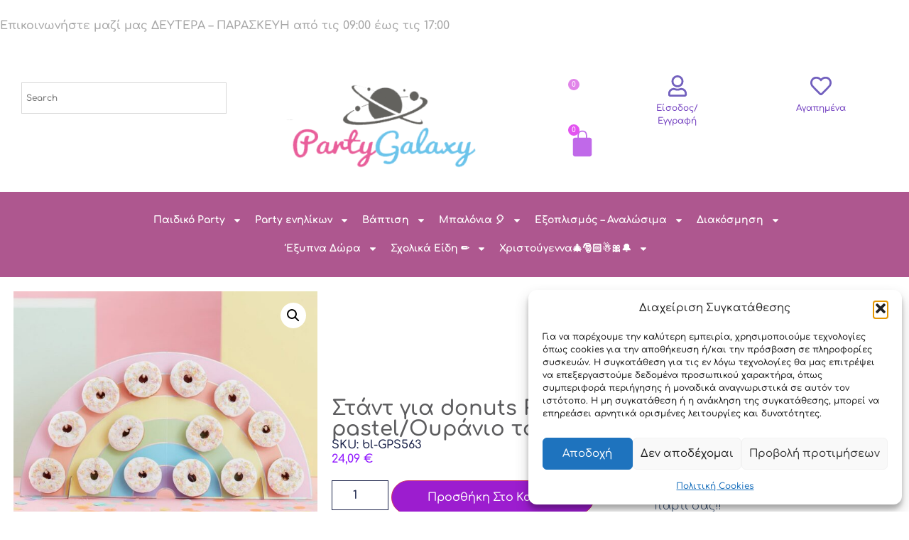

--- FILE ---
content_type: text/html; charset=UTF-8
request_url: https://partygalaxy.gr/product/%CF%83%CF%84%CE%AC%CE%BD%CF%84-%CE%B3%CE%B9%CE%B1-donuts-rainbow-pastel-%CE%BF%CF%85%CF%81%CE%AC%CE%BD%CE%B9%CE%BF-%CF%84%CF%8C%CE%BE%CE%BF/
body_size: 34458
content:
<!doctype html>
<html lang="el">
<head>
	<meta charset="UTF-8">
	<meta name="viewport" content="width=device-width, initial-scale=1">
	<link rel="profile" href="https://gmpg.org/xfn/11">
	<title>Στάντ για donuts Rainbow pastel/Ουράνιο τόξο &#x2d; Party Galaxy</title>

<!-- Google Tag Manager for WordPress by gtm4wp.com -->
<script data-cfasync="false" data-pagespeed-no-defer>
	var gtm4wp_datalayer_name = "dataLayer";
	var dataLayer = dataLayer || [];
	const gtm4wp_use_sku_instead = false;
	const gtm4wp_currency = 'EUR';
	const gtm4wp_product_per_impression = 10;
	const gtm4wp_clear_ecommerce = false;
	var CookieLawInfo_Accept_Callback = (function() {
		var gtm4wp_original_cli_callback = CookieLawInfo_Accept_Callback;
	
		return function() {
			if ( !window.CLI.consent ) {
				return false;
			}
		
			window.dataLayer = window.dataLayer || [];
			window.dataLayer.push({
				"event": "cookie_consent_update",
				"consent_data": window.CLI.consent
			});
		
			for(var i in window.CLI.consent) {
				window.dataLayer.push({
					"event": "cookie_consent_" + i
				});
			}
	
			if ( "function" == typeof gtm4wp_original_cli_callback ) {
				gtm4wp_original_cli_callback();
			}
		}
	})();
</script>
<!-- End Google Tag Manager for WordPress by gtm4wp.com -->
<!-- The SEO Framework by Sybre Waaijer -->
<meta name="robots" content="max-snippet:-1,max-image-preview:large,max-video-preview:-1" />
<link rel="canonical" href="https://partygalaxy.gr/product/%cf%83%cf%84%ce%ac%ce%bd%cf%84-%ce%b3%ce%b9%ce%b1-donuts-rainbow-pastel-%ce%bf%cf%85%cf%81%ce%ac%ce%bd%ce%b9%ce%bf-%cf%84%cf%8c%ce%be%ce%bf/" />
<meta name="description" content="&Omicron;&iota; &kappa;&alpha;&lambda;&epsilon;&sigma;&mu;έ&nu;&omicron;&iota; &sigma;&alpha;&sigmaf; &theta;&alpha; &lambda;&alpha;&tau;&rho;έ&psi;&omicron;&upsilon;&nu; &alpha;&upsilon;&tau;ό &tau;&omicron; &upsilon;&pi;έ&rho;&omicron;&chi;&omicron; Rainbow/&Omicron;&upsilon;&rho;ά&nu;&iota;&omicron; &tau;ό&xi;&omicron; &sigma;&tau;&alpha;&nu;&tau; &gamma;&iota;&alpha; donuts. &Chi;&omega;&rho;ά&epsilon;&iota; 14 donuts &kappa;&alpha;&iota; &theta;&alpha; &epsilon;&nu;&theta;&omicron;&upsilon;&sigma;&iota;ά&sigma;&epsilon;&iota; &tau;&omicron;&upsilon;&sigmaf; &kappa;&alpha;&lambda;&epsilon;&sigma;&mu;έ&nu;&omicron;&upsilon;&sigmaf; &sigma;&alpha;&sigmaf;!!" />
<meta property="og:type" content="product" />
<meta property="og:locale" content="el_GR" />
<meta property="og:site_name" content="Party Galaxy" />
<meta property="og:title" content="Στάντ για donuts Rainbow pastel/Ουράνιο τόξο" />
<meta property="og:description" content="&Omicron;&iota; &kappa;&alpha;&lambda;&epsilon;&sigma;&mu;έ&nu;&omicron;&iota; &sigma;&alpha;&sigmaf; &theta;&alpha; &lambda;&alpha;&tau;&rho;έ&psi;&omicron;&upsilon;&nu; &alpha;&upsilon;&tau;ό &tau;&omicron; &upsilon;&pi;έ&rho;&omicron;&chi;&omicron; Rainbow/&Omicron;&upsilon;&rho;ά&nu;&iota;&omicron; &tau;ό&xi;&omicron; &sigma;&tau;&alpha;&nu;&tau; &gamma;&iota;&alpha; donuts. &Chi;&omega;&rho;ά&epsilon;&iota; 14 donuts &kappa;&alpha;&iota; &theta;&alpha; &epsilon;&nu;&theta;&omicron;&upsilon;&sigma;&iota;ά&sigma;&epsilon;&iota; &tau;&omicron;&upsilon;&sigmaf; &kappa;&alpha;&lambda;&epsilon;&sigma;&mu;έ&nu;&omicron;&upsilon;&sigmaf; &sigma;&alpha;&sigmaf;!! &Sigma;&upsilon;&nu;&delta;&upsilon;ά&sigma;&tau;&epsilon; &tau;&omicron; &mu;&epsilon; &tau;&alpha; &upsilon;&pi;έ&rho;&omicron;&chi;&alpha; &pi;&iota;ά&tau;&alpha;,&pi;&omicron;&tau;ή&rho;&iota;&alpha;&#8230;" />
<meta property="og:url" content="https://partygalaxy.gr/product/%cf%83%cf%84%ce%ac%ce%bd%cf%84-%ce%b3%ce%b9%ce%b1-donuts-rainbow-pastel-%ce%bf%cf%85%cf%81%ce%ac%ce%bd%ce%b9%ce%bf-%cf%84%cf%8c%ce%be%ce%bf/" />
<meta property="og:image" content="https://partygalaxy.gr/wp-content/uploads/2024/03/PS-563_1.jpg" />
<meta property="og:image:width" content="900" />
<meta property="og:image:height" content="900" />
<meta property="article:published_time" content="2024-02-07T22:54:24+00:00" />
<meta property="article:modified_time" content="2025-12-02T08:06:28+00:00" />
<meta name="twitter:card" content="summary_large_image" />
<meta name="twitter:title" content="Στάντ για donuts Rainbow pastel/Ουράνιο τόξο" />
<meta name="twitter:description" content="&Omicron;&iota; &kappa;&alpha;&lambda;&epsilon;&sigma;&mu;έ&nu;&omicron;&iota; &sigma;&alpha;&sigmaf; &theta;&alpha; &lambda;&alpha;&tau;&rho;έ&psi;&omicron;&upsilon;&nu; &alpha;&upsilon;&tau;ό &tau;&omicron; &upsilon;&pi;έ&rho;&omicron;&chi;&omicron; Rainbow/&Omicron;&upsilon;&rho;ά&nu;&iota;&omicron; &tau;ό&xi;&omicron; &sigma;&tau;&alpha;&nu;&tau; &gamma;&iota;&alpha; donuts. &Chi;&omega;&rho;ά&epsilon;&iota; 14 donuts &kappa;&alpha;&iota; &theta;&alpha; &epsilon;&nu;&theta;&omicron;&upsilon;&sigma;&iota;ά&sigma;&epsilon;&iota; &tau;&omicron;&upsilon;&sigmaf; &kappa;&alpha;&lambda;&epsilon;&sigma;&mu;έ&nu;&omicron;&upsilon;&sigmaf; &sigma;&alpha;&sigmaf;!! &Sigma;&upsilon;&nu;&delta;&upsilon;ά&sigma;&tau;&epsilon; &tau;&omicron; &mu;&epsilon; &tau;&alpha; &upsilon;&pi;έ&rho;&omicron;&chi;&alpha; &pi;&iota;ά&tau;&alpha;,&pi;&omicron;&tau;ή&rho;&iota;&alpha;&#8230;" />
<meta name="twitter:image" content="https://partygalaxy.gr/wp-content/uploads/2024/03/PS-563_1.jpg" />
<script type="application/ld+json">{"@context":"https://schema.org","@graph":[{"@type":"WebSite","@id":"https://partygalaxy.gr/#/schema/WebSite","url":"https://partygalaxy.gr/","name":"Party Galaxy","description":"Partygalaxy.gr | Είδη Πάρτι","inLanguage":"el","potentialAction":{"@type":"SearchAction","target":{"@type":"EntryPoint","urlTemplate":"https://partygalaxy.gr/search/{search_term_string}/"},"query-input":"required name=search_term_string"},"publisher":{"@type":"Organization","@id":"https://partygalaxy.gr/#/schema/Organization","name":"Party Galaxy","url":"https://partygalaxy.gr/","logo":{"@type":"ImageObject","url":"https://partygalaxy.gr/wp-content/uploads/2024/01/cropped-pglogo-367x176-367x176-1.png","contentUrl":"https://partygalaxy.gr/wp-content/uploads/2024/01/cropped-pglogo-367x176-367x176-1.png","width":367,"height":176,"contentSize":"32297"}}},{"@type":"WebPage","@id":"https://partygalaxy.gr/product/%cf%83%cf%84%ce%ac%ce%bd%cf%84-%ce%b3%ce%b9%ce%b1-donuts-rainbow-pastel-%ce%bf%cf%85%cf%81%ce%ac%ce%bd%ce%b9%ce%bf-%cf%84%cf%8c%ce%be%ce%bf/","url":"https://partygalaxy.gr/product/%cf%83%cf%84%ce%ac%ce%bd%cf%84-%ce%b3%ce%b9%ce%b1-donuts-rainbow-pastel-%ce%bf%cf%85%cf%81%ce%ac%ce%bd%ce%b9%ce%bf-%cf%84%cf%8c%ce%be%ce%bf/","name":"Στάντ για donuts Rainbow pastel/Ουράνιο τόξο &#x2d; Party Galaxy","description":"&Omicron;&iota; &kappa;&alpha;&lambda;&epsilon;&sigma;&mu;έ&nu;&omicron;&iota; &sigma;&alpha;&sigmaf; &theta;&alpha; &lambda;&alpha;&tau;&rho;έ&psi;&omicron;&upsilon;&nu; &alpha;&upsilon;&tau;ό &tau;&omicron; &upsilon;&pi;έ&rho;&omicron;&chi;&omicron; Rainbow/&Omicron;&upsilon;&rho;ά&nu;&iota;&omicron; &tau;ό&xi;&omicron; &sigma;&tau;&alpha;&nu;&tau; &gamma;&iota;&alpha; donuts. &Chi;&omega;&rho;ά&epsilon;&iota; 14 donuts &kappa;&alpha;&iota; &theta;&alpha; &epsilon;&nu;&theta;&omicron;&upsilon;&sigma;&iota;ά&sigma;&epsilon;&iota; &tau;&omicron;&upsilon;&sigmaf; &kappa;&alpha;&lambda;&epsilon;&sigma;&mu;έ&nu;&omicron;&upsilon;&sigmaf; &sigma;&alpha;&sigmaf;!!","inLanguage":"el","isPartOf":{"@id":"https://partygalaxy.gr/#/schema/WebSite"},"breadcrumb":{"@type":"BreadcrumbList","@id":"https://partygalaxy.gr/#/schema/BreadcrumbList","itemListElement":[{"@type":"ListItem","position":1,"item":"https://partygalaxy.gr/","name":"Party Galaxy"},{"@type":"ListItem","position":2,"item":"https://partygalaxy.gr/shop/","name":"Κατάστημα"},{"@type":"ListItem","position":3,"name":"Στάντ για donuts Rainbow pastel/Ουράνιο τόξο"}]},"potentialAction":{"@type":"ReadAction","target":"https://partygalaxy.gr/product/%cf%83%cf%84%ce%ac%ce%bd%cf%84-%ce%b3%ce%b9%ce%b1-donuts-rainbow-pastel-%ce%bf%cf%85%cf%81%ce%ac%ce%bd%ce%b9%ce%bf-%cf%84%cf%8c%ce%be%ce%bf/"},"datePublished":"2024-02-07T22:54:24+00:00","dateModified":"2025-12-02T08:06:28+00:00"}]}</script>
<!-- / The SEO Framework by Sybre Waaijer | 9.59ms meta | 3.79ms boot -->

<link rel="alternate" type="application/rss+xml" title="Ροή RSS &raquo; Party Galaxy" href="https://partygalaxy.gr/feed/" />
<link rel="alternate" type="application/rss+xml" title="Ροή Σχολίων &raquo; Party Galaxy" href="https://partygalaxy.gr/comments/feed/" />
<link rel="alternate" type="application/rss+xml" title="Ροή Σχολίων Party Galaxy &raquo; Στάντ για donuts Rainbow pastel/Ουράνιο τόξο" href="https://partygalaxy.gr/product/%cf%83%cf%84%ce%ac%ce%bd%cf%84-%ce%b3%ce%b9%ce%b1-donuts-rainbow-pastel-%ce%bf%cf%85%cf%81%ce%ac%ce%bd%ce%b9%ce%bf-%cf%84%cf%8c%ce%be%ce%bf/feed/" />
<link rel="alternate" title="oEmbed (JSON)" type="application/json+oembed" href="https://partygalaxy.gr/wp-json/oembed/1.0/embed?url=https%3A%2F%2Fpartygalaxy.gr%2Fproduct%2F%25cf%2583%25cf%2584%25ce%25ac%25ce%25bd%25cf%2584-%25ce%25b3%25ce%25b9%25ce%25b1-donuts-rainbow-pastel-%25ce%25bf%25cf%2585%25cf%2581%25ce%25ac%25ce%25bd%25ce%25b9%25ce%25bf-%25cf%2584%25cf%258c%25ce%25be%25ce%25bf%2F" />
<link rel="alternate" title="oEmbed (XML)" type="text/xml+oembed" href="https://partygalaxy.gr/wp-json/oembed/1.0/embed?url=https%3A%2F%2Fpartygalaxy.gr%2Fproduct%2F%25cf%2583%25cf%2584%25ce%25ac%25ce%25bd%25cf%2584-%25ce%25b3%25ce%25b9%25ce%25b1-donuts-rainbow-pastel-%25ce%25bf%25cf%2585%25cf%2581%25ce%25ac%25ce%25bd%25ce%25b9%25ce%25bf-%25cf%2584%25cf%258c%25ce%25be%25ce%25bf%2F&#038;format=xml" />
<style id='wp-img-auto-sizes-contain-inline-css'>
img:is([sizes=auto i],[sizes^="auto," i]){contain-intrinsic-size:3000px 1500px}
/*# sourceURL=wp-img-auto-sizes-contain-inline-css */
</style>
<style id='woocommerce-inline-inline-css'>
.woocommerce form .form-row .required { visibility: visible; }
/*# sourceURL=woocommerce-inline-inline-css */
</style>
<link rel='stylesheet' id='wpo_min-header-0-css' href='https://partygalaxy.gr/wp-content/cache/wpo-minify/1764754921/assets/wpo-minify-header-697e488f.min.css' media='all' />
<link rel='stylesheet' id='wpo_min-header-1-css' href='https://partygalaxy.gr/wp-content/cache/wpo-minify/1764754921/assets/wpo-minify-header-eeed141e.min.css' media='only screen and (max-width: 768px)' />
<link rel='stylesheet' id='wpo_min-header-2-css' href='https://partygalaxy.gr/wp-content/cache/wpo-minify/1764754921/assets/wpo-minify-header-d32919fb.min.css' media='all' />
<script src="https://partygalaxy.gr/wp-content/cache/wpo-minify/1764754921/assets/wpo-minify-header-7ba40e52.min.js" id="wpo_min-header-0-js"></script>
<script id="wpo_min-header-1-js-extra">
var wc_add_to_cart_params = {"ajax_url":"/wp-admin/admin-ajax.php","wc_ajax_url":"/?wc-ajax=%%endpoint%%","i18n_view_cart":"\u039a\u03b1\u03bb\u03ac\u03b8\u03b9","cart_url":"https://partygalaxy.gr/cart/","is_cart":"","cart_redirect_after_add":"no"};
var wc_single_product_params = {"i18n_required_rating_text":"\u03a0\u03b1\u03c1\u03b1\u03ba\u03b1\u03bb\u03bf\u03cd\u03bc\u03b5, \u03b5\u03c0\u03b9\u03bb\u03ad\u03be\u03c4\u03b5 \u03bc\u03af\u03b1 \u03b2\u03b1\u03b8\u03bc\u03bf\u03bb\u03bf\u03b3\u03af\u03b1","i18n_rating_options":["1 \u03b1\u03c0\u03cc 5 \u03b1\u03c3\u03c4\u03ad\u03c1\u03b9\u03b1","2 \u03b1\u03c0\u03cc 5 \u03b1\u03c3\u03c4\u03ad\u03c1\u03b9\u03b1","3 \u03b1\u03c0\u03cc 5 \u03b1\u03c3\u03c4\u03ad\u03c1\u03b9\u03b1","4 \u03b1\u03c0\u03cc 5 \u03b1\u03c3\u03c4\u03ad\u03c1\u03b9\u03b1","5 \u03b1\u03c0\u03cc 5 \u03b1\u03c3\u03c4\u03ad\u03c1\u03b9\u03b1"],"i18n_product_gallery_trigger_text":"View full-screen image gallery","review_rating_required":"yes","flexslider":{"rtl":false,"animation":"slide","smoothHeight":true,"directionNav":true,"controlNav":"thumbnails","slideshow":false,"animationSpeed":500,"animationLoop":false,"allowOneSlide":false},"zoom_enabled":"1","zoom_options":[],"photoswipe_enabled":"1","photoswipe_options":{"shareEl":false,"closeOnScroll":false,"history":false,"hideAnimationDuration":0,"showAnimationDuration":0},"flexslider_enabled":"1"};
var woocommerce_params = {"ajax_url":"/wp-admin/admin-ajax.php","wc_ajax_url":"/?wc-ajax=%%endpoint%%","i18n_password_show":"\u0395\u03bc\u03c6\u03ac\u03bd\u03b9\u03c3\u03b7 \u03c3\u03c5\u03bd\u03b8\u03b7\u03bc\u03b1\u03c4\u03b9\u03ba\u03bf\u03cd","i18n_password_hide":"\u0391\u03c0\u03cc\u03ba\u03c1\u03c5\u03c8\u03b7 \u03c3\u03c5\u03bd\u03b8\u03b7\u03bc\u03b1\u03c4\u03b9\u03ba\u03bf\u03cd"};
//# sourceURL=wpo_min-header-1-js-extra
</script>
<script src="https://partygalaxy.gr/wp-content/cache/wpo-minify/1764754921/assets/wpo-minify-header-7f8a6c91.min.js" id="wpo_min-header-1-js" defer data-wp-strategy="defer"></script>
<script src="https://partygalaxy.gr/wp-content/cache/wpo-minify/1764754921/assets/wpo-minify-header-82950893.min.js" id="wpo_min-header-2-js"></script>
<link rel="https://api.w.org/" href="https://partygalaxy.gr/wp-json/" /><link rel="alternate" title="JSON" type="application/json" href="https://partygalaxy.gr/wp-json/wp/v2/product/112524" /><link rel="EditURI" type="application/rsd+xml" title="RSD" href="https://partygalaxy.gr/xmlrpc.php?rsd" />
<!-- HFCM by 99 Robots - Snippet # 1: adsconversions -->
<!-- Google tag (gtag.js) -->
<script async src="https://www.googletagmanager.com/gtag/js?id=GT-P36VSD82"></script>
<script>
  window.dataLayer = window.dataLayer || [];
  function gtag(){dataLayer.push(arguments);}
  gtag('js', new Date());

  gtag('config', 'GT-P36VSD82');
</script>
<!-- /end HFCM by 99 Robots -->
<style></style>			<style>.cmplz-hidden {
					display: none !important;
				}</style>
<!-- Google Tag Manager for WordPress by gtm4wp.com -->
<!-- GTM Container placement set to off -->
<script data-cfasync="false" data-pagespeed-no-defer type="text/javascript">
	var dataLayer_content = {"visitorType":"visitor-logged-out","pageTitle":"Στάντ για donuts Rainbow pastel\/Ουράνιο τόξο &#x2d; Party Galaxy","pagePostType":"product","pagePostType2":"single-product","gtm.whitelist":[],"gtm.blacklist":[],"customerTotalOrders":0,"customerTotalOrderValue":0,"customerFirstName":"","customerLastName":"","customerBillingFirstName":"","customerBillingLastName":"","customerBillingCompany":"","customerBillingAddress1":"","customerBillingAddress2":"","customerBillingCity":"","customerBillingState":"","customerBillingPostcode":"","customerBillingCountry":"","customerBillingEmail":"","customerBillingEmailHash":"","customerBillingPhone":"","customerShippingFirstName":"","customerShippingLastName":"","customerShippingCompany":"","customerShippingAddress1":"","customerShippingAddress2":"","customerShippingCity":"","customerShippingState":"","customerShippingPostcode":"","customerShippingCountry":"","cartContent":{"totals":{"applied_coupons":[],"discount_total":0,"subtotal":0,"total":0},"items":[]},"productRatingCounts":[],"productAverageRating":0,"productReviewCount":0,"productType":"simple","productIsVariable":0};
	dataLayer.push( dataLayer_content );
</script>
<script>
	console.warn && console.warn("[GTM4WP] Google Tag Manager container code placement set to OFF !!!");
	console.warn && console.warn("[GTM4WP] Data layer codes are active but GTM container must be loaded using custom coding !!!");
</script>
<script>
		if (typeof gtag == "undefined") {
			function gtag(){dataLayer.push(arguments);}
		}

		gtag("consent", "default", {
			"analytics_storage": "granted",
			"ad_storage": "granted",
			"ad_user_data": "granted",
			"ad_personalization": "granted",
			"functionality_storage": "granted",
			"security_storage": "granted",
			"personalization_storage": "granted",
		});
</script>
<!-- End Google Tag Manager for WordPress by gtm4wp.com --><!-- Google site verification - Google for WooCommerce -->
<meta name="google-site-verification" content="8HZDqIV0gATQEV-HpWV9aaVErGuq5ZLgQ3pW1kmYECU" />
	<noscript><style>.woocommerce-product-gallery{ opacity: 1 !important; }</style></noscript>
	<meta name="generator" content="Elementor 3.28.2; features: e_font_icon_svg, additional_custom_breakpoints, e_local_google_fonts; settings: css_print_method-external, google_font-enabled, font_display-swap">
			<style>
				.e-con.e-parent:nth-of-type(n+4):not(.e-lazyloaded):not(.e-no-lazyload),
				.e-con.e-parent:nth-of-type(n+4):not(.e-lazyloaded):not(.e-no-lazyload) * {
					background-image: none !important;
				}
				@media screen and (max-height: 1024px) {
					.e-con.e-parent:nth-of-type(n+3):not(.e-lazyloaded):not(.e-no-lazyload),
					.e-con.e-parent:nth-of-type(n+3):not(.e-lazyloaded):not(.e-no-lazyload) * {
						background-image: none !important;
					}
				}
				@media screen and (max-height: 640px) {
					.e-con.e-parent:nth-of-type(n+2):not(.e-lazyloaded):not(.e-no-lazyload),
					.e-con.e-parent:nth-of-type(n+2):not(.e-lazyloaded):not(.e-no-lazyload) * {
						background-image: none !important;
					}
				}
			</style>
						<meta name="theme-color" content="#FEF1F5">
			<style class='wp-fonts-local'>
@font-face{font-family:Inter;font-style:normal;font-weight:300 900;font-display:fallback;src:url('https://partygalaxy.gr/wp-content/plugins/woocommerce/assets/fonts/Inter-VariableFont_slnt,wght.woff2') format('woff2');font-stretch:normal;}
@font-face{font-family:Cardo;font-style:normal;font-weight:400;font-display:fallback;src:url('https://partygalaxy.gr/wp-content/plugins/woocommerce/assets/fonts/cardo_normal_400.woff2') format('woff2');}
</style>
<link rel="icon" href="https://partygalaxy.gr/wp-content/uploads/2024/01/pglogo-367x176-367x176-1-100x100.png" sizes="32x32" />
<link rel="icon" href="https://partygalaxy.gr/wp-content/uploads/2024/01/pglogo-367x176-367x176-1.png" sizes="192x192" />
<link rel="apple-touch-icon" href="https://partygalaxy.gr/wp-content/uploads/2024/01/pglogo-367x176-367x176-1.png" />
<meta name="msapplication-TileImage" content="https://partygalaxy.gr/wp-content/uploads/2024/01/pglogo-367x176-367x176-1.png" />
		<style id="wp-custom-css">
			.elementor-element.elementor-element-41e698a.e-flex.e-con-boxed.e-con.e-child{
	z-index:-1!important;
}

.bapf_head h3{
	font-size:15px;
}

.bapf_body select{
	font-size:13px;
	border-width:0px;
}

.elementor-element.elementor-element-08e93be.e-con-full.e-flex.wpr-particle-no.wpr-jarallax-no.wpr-parallax-no.wpr-sticky-section-no.e-con.e-child{
	background-color:white!important;
}

.bapf_sfilter.bapf_slct{
	border-bottom:solid;
	border-bottom-color:grey;
	border-bottom-width:1px!important;
}

.woocommerce-result-count{
	font-size:13px;;
}

.orderby{
	font-size:13px;
	border-width:0px;
}

.bapf_button{
	font-size:11px!important;
	padding:5px!important;
	background-color:#94499f!important;
}

.products.elementor-grid.columns-7{
	display:flex!important;
	overflow:auto;
	width:auto;
	
}

.products.elementor-grid.columns-7 a{
	display: flex;
    flex-direction: row;
    align-items: center;
	 
	
}
.product-category.product a{
	
border:solid;
	border-color:grey;
	border-width:1px;
		font-size:13px;
	
	
}
.product-category.product a img{
	
	max-width:70px;
	
}

.product-category.product a h2{
	margin-left:5px!important;
	width:300px!important;
	color:black!important;
	
}
/*.product-category.product.first{
	    display: inline-flex;
    flex-direction: row;
    align-content: center;
    justify-content: center;
    align-items: center;
}
.products.elementor-grid.columns-7{
 cursor: var(--cursor);
    grid-auto-flow: column;
    overflow-x: auto;
    overflow-y: hidden;
    padding-left: var(--scroll-padding, 0px);
    padding-right: var(--scroll-padding, 0px);
    padding-top: var(--top-padding, 0px);
    padding-bottom: var(--bottom-padding, 0px);
}*/

.page-numbers li{
	background-color:#94499F;
	color:white;
	border-radius:30px;
	margin:3px!important;
}

.page-numbers li a{
	background-color:#94499F;
	color:white;
	
}

.page-numbers.current{
	border-color:#9705BB!important;
	border-width:1px!important;
	border:solid;
	border-radius:30px;
	
}

.elementor-element.elementor-element-3c756b6.e-flex.e-con-boxed.wpr-particle-no.wpr-jarallax-no.wpr-parallax-no.wpr-sticky-section-no.e-con.e-parent .e-con-inner{
	padding:0px!important;
}

.button.product_type_simple.add_to_cart_button.ajax_add_to_cart{
	background-color:#9b51e0!important;
	color:white!important;
	border-radius:10px;	
}


.button.product_type_variable.add_to_cart_button{
	background-color:#9b51e0!important;
	color:white!important;
	border-radius:10px;	
	
}


.product.carousel-slider__product .button{
	padding:5px!important;
	border-radius:10px;	
}

.product.carousel-slider__product{
	display:flex;
	flex-direction:column;
  align-items:center;
}


.onsale{
	padding:5px;
	border-radius:20px;
}

@media (min-width: 990px) {
.elementor-361 .elementor-element.elementor-element-7254214a .quantity .qty {
    width: 80px;
}
}

.elementor-menu-cart__main {
	overflow: scroll;
}		</style>
		<style id="wpr_lightbox_styles">
				.lg-backdrop {
					background-color: rgba(0,0,0,0.6) !important;
				}
				.lg-toolbar,
				.lg-dropdown {
					background-color: rgba(0,0,0,0.8) !important;
				}
				.lg-dropdown:after {
					border-bottom-color: rgba(0,0,0,0.8) !important;
				}
				.lg-sub-html {
					background-color: rgba(0,0,0,0.8) !important;
				}
				.lg-thumb-outer,
				.lg-progress-bar {
					background-color: #444444 !important;
				}
				.lg-progress {
					background-color: #a90707 !important;
				}
				.lg-icon {
					color: #efefef !important;
					font-size: 20px !important;
				}
				.lg-icon.lg-toogle-thumb {
					font-size: 24px !important;
				}
				.lg-icon:hover,
				.lg-dropdown-text:hover {
					color: #ffffff !important;
				}
				.lg-sub-html,
				.lg-dropdown-text {
					color: #efefef !important;
					font-size: 14px !important;
				}
				#lg-counter {
					color: #efefef !important;
					font-size: 14px !important;
				}
				.lg-prev,
				.lg-next {
					font-size: 35px !important;
				}

				/* Defaults */
				.lg-icon {
				background-color: transparent !important;
				}

				#lg-counter {
				opacity: 0.9;
				}

				.lg-thumb-outer {
				padding: 0 10px;
				}

				.lg-thumb-item {
				border-radius: 0 !important;
				border: none !important;
				opacity: 0.5;
				}

				.lg-thumb-item.active {
					opacity: 1;
				}
	         </style><style type="text/css">/** Mega Menu CSS: fs **/</style>

		<!-- Global site tag (gtag.js) - Google Ads: AW-963643155 - Google for WooCommerce -->
		<script async src="https://www.googletagmanager.com/gtag/js?id=AW-963643155"></script>
		<script>
			window.dataLayer = window.dataLayer || [];
			function gtag() { dataLayer.push(arguments); }
			gtag( 'consent', 'default', {
				analytics_storage: 'denied',
				ad_storage: 'denied',
				ad_user_data: 'denied',
				ad_personalization: 'denied',
				region: ['AT', 'BE', 'BG', 'HR', 'CY', 'CZ', 'DK', 'EE', 'FI', 'FR', 'DE', 'GR', 'HU', 'IS', 'IE', 'IT', 'LV', 'LI', 'LT', 'LU', 'MT', 'NL', 'NO', 'PL', 'PT', 'RO', 'SK', 'SI', 'ES', 'SE', 'GB', 'CH'],
				wait_for_update: 500,
			} );
			gtag('js', new Date());
			gtag('set', 'developer_id.dOGY3NW', true);
			gtag("config", "AW-963643155", { "groups": "GLA", "send_page_view": false });		</script>

		<style id='global-styles-inline-css'>
:root{--wp--preset--aspect-ratio--square: 1;--wp--preset--aspect-ratio--4-3: 4/3;--wp--preset--aspect-ratio--3-4: 3/4;--wp--preset--aspect-ratio--3-2: 3/2;--wp--preset--aspect-ratio--2-3: 2/3;--wp--preset--aspect-ratio--16-9: 16/9;--wp--preset--aspect-ratio--9-16: 9/16;--wp--preset--color--black: #000000;--wp--preset--color--cyan-bluish-gray: #abb8c3;--wp--preset--color--white: #ffffff;--wp--preset--color--pale-pink: #f78da7;--wp--preset--color--vivid-red: #cf2e2e;--wp--preset--color--luminous-vivid-orange: #ff6900;--wp--preset--color--luminous-vivid-amber: #fcb900;--wp--preset--color--light-green-cyan: #7bdcb5;--wp--preset--color--vivid-green-cyan: #00d084;--wp--preset--color--pale-cyan-blue: #8ed1fc;--wp--preset--color--vivid-cyan-blue: #0693e3;--wp--preset--color--vivid-purple: #9b51e0;--wp--preset--gradient--vivid-cyan-blue-to-vivid-purple: linear-gradient(135deg,rgb(6,147,227) 0%,rgb(155,81,224) 100%);--wp--preset--gradient--light-green-cyan-to-vivid-green-cyan: linear-gradient(135deg,rgb(122,220,180) 0%,rgb(0,208,130) 100%);--wp--preset--gradient--luminous-vivid-amber-to-luminous-vivid-orange: linear-gradient(135deg,rgb(252,185,0) 0%,rgb(255,105,0) 100%);--wp--preset--gradient--luminous-vivid-orange-to-vivid-red: linear-gradient(135deg,rgb(255,105,0) 0%,rgb(207,46,46) 100%);--wp--preset--gradient--very-light-gray-to-cyan-bluish-gray: linear-gradient(135deg,rgb(238,238,238) 0%,rgb(169,184,195) 100%);--wp--preset--gradient--cool-to-warm-spectrum: linear-gradient(135deg,rgb(74,234,220) 0%,rgb(151,120,209) 20%,rgb(207,42,186) 40%,rgb(238,44,130) 60%,rgb(251,105,98) 80%,rgb(254,248,76) 100%);--wp--preset--gradient--blush-light-purple: linear-gradient(135deg,rgb(255,206,236) 0%,rgb(152,150,240) 100%);--wp--preset--gradient--blush-bordeaux: linear-gradient(135deg,rgb(254,205,165) 0%,rgb(254,45,45) 50%,rgb(107,0,62) 100%);--wp--preset--gradient--luminous-dusk: linear-gradient(135deg,rgb(255,203,112) 0%,rgb(199,81,192) 50%,rgb(65,88,208) 100%);--wp--preset--gradient--pale-ocean: linear-gradient(135deg,rgb(255,245,203) 0%,rgb(182,227,212) 50%,rgb(51,167,181) 100%);--wp--preset--gradient--electric-grass: linear-gradient(135deg,rgb(202,248,128) 0%,rgb(113,206,126) 100%);--wp--preset--gradient--midnight: linear-gradient(135deg,rgb(2,3,129) 0%,rgb(40,116,252) 100%);--wp--preset--font-size--small: 13px;--wp--preset--font-size--medium: 20px;--wp--preset--font-size--large: 36px;--wp--preset--font-size--x-large: 42px;--wp--preset--font-family--inter: "Inter", sans-serif;--wp--preset--font-family--cardo: Cardo;--wp--preset--spacing--20: 0.44rem;--wp--preset--spacing--30: 0.67rem;--wp--preset--spacing--40: 1rem;--wp--preset--spacing--50: 1.5rem;--wp--preset--spacing--60: 2.25rem;--wp--preset--spacing--70: 3.38rem;--wp--preset--spacing--80: 5.06rem;--wp--preset--shadow--natural: 6px 6px 9px rgba(0, 0, 0, 0.2);--wp--preset--shadow--deep: 12px 12px 50px rgba(0, 0, 0, 0.4);--wp--preset--shadow--sharp: 6px 6px 0px rgba(0, 0, 0, 0.2);--wp--preset--shadow--outlined: 6px 6px 0px -3px rgb(255, 255, 255), 6px 6px rgb(0, 0, 0);--wp--preset--shadow--crisp: 6px 6px 0px rgb(0, 0, 0);}:root { --wp--style--global--content-size: 800px;--wp--style--global--wide-size: 1200px; }:where(body) { margin: 0; }.wp-site-blocks > .alignleft { float: left; margin-right: 2em; }.wp-site-blocks > .alignright { float: right; margin-left: 2em; }.wp-site-blocks > .aligncenter { justify-content: center; margin-left: auto; margin-right: auto; }:where(.wp-site-blocks) > * { margin-block-start: 24px; margin-block-end: 0; }:where(.wp-site-blocks) > :first-child { margin-block-start: 0; }:where(.wp-site-blocks) > :last-child { margin-block-end: 0; }:root { --wp--style--block-gap: 24px; }:root :where(.is-layout-flow) > :first-child{margin-block-start: 0;}:root :where(.is-layout-flow) > :last-child{margin-block-end: 0;}:root :where(.is-layout-flow) > *{margin-block-start: 24px;margin-block-end: 0;}:root :where(.is-layout-constrained) > :first-child{margin-block-start: 0;}:root :where(.is-layout-constrained) > :last-child{margin-block-end: 0;}:root :where(.is-layout-constrained) > *{margin-block-start: 24px;margin-block-end: 0;}:root :where(.is-layout-flex){gap: 24px;}:root :where(.is-layout-grid){gap: 24px;}.is-layout-flow > .alignleft{float: left;margin-inline-start: 0;margin-inline-end: 2em;}.is-layout-flow > .alignright{float: right;margin-inline-start: 2em;margin-inline-end: 0;}.is-layout-flow > .aligncenter{margin-left: auto !important;margin-right: auto !important;}.is-layout-constrained > .alignleft{float: left;margin-inline-start: 0;margin-inline-end: 2em;}.is-layout-constrained > .alignright{float: right;margin-inline-start: 2em;margin-inline-end: 0;}.is-layout-constrained > .aligncenter{margin-left: auto !important;margin-right: auto !important;}.is-layout-constrained > :where(:not(.alignleft):not(.alignright):not(.alignfull)){max-width: var(--wp--style--global--content-size);margin-left: auto !important;margin-right: auto !important;}.is-layout-constrained > .alignwide{max-width: var(--wp--style--global--wide-size);}body .is-layout-flex{display: flex;}.is-layout-flex{flex-wrap: wrap;align-items: center;}.is-layout-flex > :is(*, div){margin: 0;}body .is-layout-grid{display: grid;}.is-layout-grid > :is(*, div){margin: 0;}body{padding-top: 0px;padding-right: 0px;padding-bottom: 0px;padding-left: 0px;}a:where(:not(.wp-element-button)){text-decoration: underline;}:root :where(.wp-element-button, .wp-block-button__link){background-color: #32373c;border-width: 0;color: #fff;font-family: inherit;font-size: inherit;font-style: inherit;font-weight: inherit;letter-spacing: inherit;line-height: inherit;padding-top: calc(0.667em + 2px);padding-right: calc(1.333em + 2px);padding-bottom: calc(0.667em + 2px);padding-left: calc(1.333em + 2px);text-decoration: none;text-transform: inherit;}.has-black-color{color: var(--wp--preset--color--black) !important;}.has-cyan-bluish-gray-color{color: var(--wp--preset--color--cyan-bluish-gray) !important;}.has-white-color{color: var(--wp--preset--color--white) !important;}.has-pale-pink-color{color: var(--wp--preset--color--pale-pink) !important;}.has-vivid-red-color{color: var(--wp--preset--color--vivid-red) !important;}.has-luminous-vivid-orange-color{color: var(--wp--preset--color--luminous-vivid-orange) !important;}.has-luminous-vivid-amber-color{color: var(--wp--preset--color--luminous-vivid-amber) !important;}.has-light-green-cyan-color{color: var(--wp--preset--color--light-green-cyan) !important;}.has-vivid-green-cyan-color{color: var(--wp--preset--color--vivid-green-cyan) !important;}.has-pale-cyan-blue-color{color: var(--wp--preset--color--pale-cyan-blue) !important;}.has-vivid-cyan-blue-color{color: var(--wp--preset--color--vivid-cyan-blue) !important;}.has-vivid-purple-color{color: var(--wp--preset--color--vivid-purple) !important;}.has-black-background-color{background-color: var(--wp--preset--color--black) !important;}.has-cyan-bluish-gray-background-color{background-color: var(--wp--preset--color--cyan-bluish-gray) !important;}.has-white-background-color{background-color: var(--wp--preset--color--white) !important;}.has-pale-pink-background-color{background-color: var(--wp--preset--color--pale-pink) !important;}.has-vivid-red-background-color{background-color: var(--wp--preset--color--vivid-red) !important;}.has-luminous-vivid-orange-background-color{background-color: var(--wp--preset--color--luminous-vivid-orange) !important;}.has-luminous-vivid-amber-background-color{background-color: var(--wp--preset--color--luminous-vivid-amber) !important;}.has-light-green-cyan-background-color{background-color: var(--wp--preset--color--light-green-cyan) !important;}.has-vivid-green-cyan-background-color{background-color: var(--wp--preset--color--vivid-green-cyan) !important;}.has-pale-cyan-blue-background-color{background-color: var(--wp--preset--color--pale-cyan-blue) !important;}.has-vivid-cyan-blue-background-color{background-color: var(--wp--preset--color--vivid-cyan-blue) !important;}.has-vivid-purple-background-color{background-color: var(--wp--preset--color--vivid-purple) !important;}.has-black-border-color{border-color: var(--wp--preset--color--black) !important;}.has-cyan-bluish-gray-border-color{border-color: var(--wp--preset--color--cyan-bluish-gray) !important;}.has-white-border-color{border-color: var(--wp--preset--color--white) !important;}.has-pale-pink-border-color{border-color: var(--wp--preset--color--pale-pink) !important;}.has-vivid-red-border-color{border-color: var(--wp--preset--color--vivid-red) !important;}.has-luminous-vivid-orange-border-color{border-color: var(--wp--preset--color--luminous-vivid-orange) !important;}.has-luminous-vivid-amber-border-color{border-color: var(--wp--preset--color--luminous-vivid-amber) !important;}.has-light-green-cyan-border-color{border-color: var(--wp--preset--color--light-green-cyan) !important;}.has-vivid-green-cyan-border-color{border-color: var(--wp--preset--color--vivid-green-cyan) !important;}.has-pale-cyan-blue-border-color{border-color: var(--wp--preset--color--pale-cyan-blue) !important;}.has-vivid-cyan-blue-border-color{border-color: var(--wp--preset--color--vivid-cyan-blue) !important;}.has-vivid-purple-border-color{border-color: var(--wp--preset--color--vivid-purple) !important;}.has-vivid-cyan-blue-to-vivid-purple-gradient-background{background: var(--wp--preset--gradient--vivid-cyan-blue-to-vivid-purple) !important;}.has-light-green-cyan-to-vivid-green-cyan-gradient-background{background: var(--wp--preset--gradient--light-green-cyan-to-vivid-green-cyan) !important;}.has-luminous-vivid-amber-to-luminous-vivid-orange-gradient-background{background: var(--wp--preset--gradient--luminous-vivid-amber-to-luminous-vivid-orange) !important;}.has-luminous-vivid-orange-to-vivid-red-gradient-background{background: var(--wp--preset--gradient--luminous-vivid-orange-to-vivid-red) !important;}.has-very-light-gray-to-cyan-bluish-gray-gradient-background{background: var(--wp--preset--gradient--very-light-gray-to-cyan-bluish-gray) !important;}.has-cool-to-warm-spectrum-gradient-background{background: var(--wp--preset--gradient--cool-to-warm-spectrum) !important;}.has-blush-light-purple-gradient-background{background: var(--wp--preset--gradient--blush-light-purple) !important;}.has-blush-bordeaux-gradient-background{background: var(--wp--preset--gradient--blush-bordeaux) !important;}.has-luminous-dusk-gradient-background{background: var(--wp--preset--gradient--luminous-dusk) !important;}.has-pale-ocean-gradient-background{background: var(--wp--preset--gradient--pale-ocean) !important;}.has-electric-grass-gradient-background{background: var(--wp--preset--gradient--electric-grass) !important;}.has-midnight-gradient-background{background: var(--wp--preset--gradient--midnight) !important;}.has-small-font-size{font-size: var(--wp--preset--font-size--small) !important;}.has-medium-font-size{font-size: var(--wp--preset--font-size--medium) !important;}.has-large-font-size{font-size: var(--wp--preset--font-size--large) !important;}.has-x-large-font-size{font-size: var(--wp--preset--font-size--x-large) !important;}.has-inter-font-family{font-family: var(--wp--preset--font-family--inter) !important;}.has-cardo-font-family{font-family: var(--wp--preset--font-family--cardo) !important;}
/*# sourceURL=global-styles-inline-css */
</style>
<link rel='stylesheet' id='wpo_min-footer-0-css' href='https://partygalaxy.gr/wp-content/cache/wpo-minify/1764754921/assets/wpo-minify-footer-17c7109b.min.css' media='all' />
</head>
<body class="wp-singular product-template-default single single-product postid-112524 wp-custom-logo wp-embed-responsive wp-theme-hello-elementor theme-hello-elementor woocommerce woocommerce-page woocommerce-no-js mega-menu-menu-2 mega-menu-max-mega-menu-1 elementor-default elementor-template-full-width elementor-kit-15 elementor-page-361">

<script>
gtag("event", "page_view", {send_to: "GLA"});
</script>
		<e-page-transition preloader-type="animation" preloader-animation-type="circle-dashed" class="e-page-transition--entering" exclude="^https\:\/\/partygalaxy\.gr\/wp\-admin\/">
					</e-page-transition>
		
<a class="skip-link screen-reader-text" href="#content">Μετάβαση στο περιεχόμενο</a>

		<div data-elementor-type="header" data-elementor-id="58" class="elementor elementor-58 elementor-location-header" data-elementor-post-type="elementor_library">
			<div class="elementor-element elementor-element-3c756b6 e-flex e-con-boxed wpr-particle-no wpr-jarallax-no wpr-parallax-no wpr-sticky-section-no e-con e-parent" data-id="3c756b6" data-element_type="container" data-settings="{&quot;background_background&quot;:&quot;classic&quot;,&quot;background_motion_fx_motion_fx_scrolling&quot;:&quot;yes&quot;,&quot;motion_fx_motion_fx_scrolling&quot;:&quot;yes&quot;,&quot;motion_fx_opacity_effect&quot;:&quot;yes&quot;,&quot;background_motion_fx_devices&quot;:[&quot;desktop&quot;,&quot;tablet&quot;,&quot;mobile&quot;],&quot;motion_fx_opacity_direction&quot;:&quot;out-in&quot;,&quot;motion_fx_opacity_level&quot;:{&quot;unit&quot;:&quot;px&quot;,&quot;size&quot;:10,&quot;sizes&quot;:[]},&quot;motion_fx_opacity_range&quot;:{&quot;unit&quot;:&quot;%&quot;,&quot;size&quot;:&quot;&quot;,&quot;sizes&quot;:{&quot;start&quot;:20,&quot;end&quot;:80}},&quot;motion_fx_devices&quot;:[&quot;desktop&quot;,&quot;tablet&quot;,&quot;mobile&quot;]}">
					<div class="e-con-inner">
				<div class="elementor-element elementor-element-52ae986 elementor-widget__width-initial elementor-widget elementor-widget-text-editor" data-id="52ae986" data-element_type="widget" data-widget_type="text-editor.default">
				<div class="elementor-widget-container">
									<p>Επικοινωνήστε μαζί μας ΔΕΥΤΕΡΑ &#8211; ΠΑΡΑΣΚΕΥΗ από τις 09:00 έως τις 17:00</p>								</div>
				</div>
					</div>
				</div>
		<div class="elementor-element elementor-element-207fd41 e-con-full e-flex wpr-particle-no wpr-jarallax-no wpr-parallax-no wpr-sticky-section-no e-con e-parent" data-id="207fd41" data-element_type="container" data-settings="{&quot;background_background&quot;:&quot;classic&quot;}">
		<div class="elementor-element elementor-element-471f044 e-con-full elementor-hidden-mobile e-flex wpr-particle-no wpr-jarallax-no wpr-parallax-no wpr-sticky-section-no e-con e-child" data-id="471f044" data-element_type="container">
		<div class="elementor-element elementor-element-badbcd3 e-con-full e-flex wpr-particle-no wpr-jarallax-no wpr-parallax-no wpr-sticky-section-no e-con e-child" data-id="badbcd3" data-element_type="container">
				<div class="elementor-element elementor-element-8a51fec elementor-widget-tablet__width-initial elementor-widget__width-initial elementor-search-form--skin-minimal elementor-widget elementor-widget-search-form" data-id="8a51fec" data-element_type="widget" data-settings="{&quot;skin&quot;:&quot;minimal&quot;}" data-widget_type="search-form.default">
				<div class="elementor-widget-container">
					<div class="aws-container" data-url="/?wc-ajax=aws_action" data-siteurl="https://partygalaxy.gr" data-lang="" data-show-loader="true" data-show-more="true" data-show-page="true" data-ajax-search="true" data-show-clear="true" data-mobile-screen="false" data-use-analytics="false" data-min-chars="1" data-buttons-order="1" data-timeout="300" data-is-mobile="false" data-page-id="112524" data-tax="" ><form class="aws-search-form" action="https://partygalaxy.gr/" method="get" role="search" ><div class="aws-wrapper"><label class="aws-search-label" for="696e41cf17ef5">Search</label><input type="search" name="s" id="696e41cf17ef5" value="" class="aws-search-field" placeholder="Search" autocomplete="off" /><input type="hidden" name="post_type" value="product"><input type="hidden" name="type_aws" value="true"><div class="aws-search-clear"><span>×</span></div><div class="aws-loader"></div></div></form></div>				</div>
				</div>
				</div>
				</div>
		<div class="elementor-element elementor-element-6879aac e-con-full e-flex wpr-particle-no wpr-jarallax-no wpr-parallax-no wpr-sticky-section-no e-con e-child" data-id="6879aac" data-element_type="container">
				<div class="elementor-element elementor-element-c787b88 elementor-widget elementor-widget-image" data-id="c787b88" data-element_type="widget" data-widget_type="image.default">
				<div class="elementor-widget-container">
																<a href="https://partygalaxy.gr/">
							<img width="300" height="144" src="https://partygalaxy.gr/wp-content/uploads/2024/01/cropped-pglogo-367x176-367x176-1-300x144.png" class="attachment-medium size-medium wp-image-22" alt="" srcset="https://partygalaxy.gr/wp-content/uploads/2024/01/cropped-pglogo-367x176-367x176-1-300x144.png 300w, https://partygalaxy.gr/wp-content/uploads/2024/01/cropped-pglogo-367x176-367x176-1.png 367w" sizes="(max-width: 300px) 100vw, 300px" />								</a>
															</div>
				</div>
				</div>
		<div class="elementor-element elementor-element-035e0ae e-con-full elementor-hidden-mobile e-flex wpr-particle-no wpr-jarallax-no wpr-parallax-no wpr-sticky-section-no e-con e-child" data-id="035e0ae" data-element_type="container">
				<div class="elementor-element elementor-element-e249281 toggle-icon--bag-medium elementor-widget-mobile__width-initial elementor-menu-cart--items-indicator-bubble elementor-menu-cart--cart-type-side-cart elementor-menu-cart--show-remove-button-yes elementor-widget elementor-widget-woocommerce-menu-cart" data-id="e249281" data-element_type="widget" data-settings="{&quot;cart_type&quot;:&quot;side-cart&quot;,&quot;open_cart&quot;:&quot;click&quot;,&quot;automatically_open_cart&quot;:&quot;no&quot;}" data-widget_type="woocommerce-menu-cart.default">
				<div class="elementor-widget-container">
							<div class="elementor-menu-cart__wrapper">
							<div class="elementor-menu-cart__toggle_wrapper">
					<div class="elementor-menu-cart__container elementor-lightbox" aria-hidden="true">
						<div class="elementor-menu-cart__main" aria-hidden="true">
									<div class="elementor-menu-cart__close-button">
					</div>
									<div class="widget_shopping_cart_content">
															</div>
						</div>
					</div>
							<div class="elementor-menu-cart__toggle elementor-button-wrapper">
			<a id="elementor-menu-cart__toggle_button" href="#" class="elementor-menu-cart__toggle_button elementor-button elementor-size-sm" aria-expanded="false">
				<span class="elementor-button-text"><span class="woocommerce-Price-amount amount"><bdi>0,00&nbsp;<span class="woocommerce-Price-currencySymbol">&euro;</span></bdi></span></span>
				<span class="elementor-button-icon">
					<span class="elementor-button-icon-qty" data-counter="0">0</span>
					<svg class="e-font-icon-svg e-eicon-bag-medium" viewBox="0 0 1000 1000" xmlns="http://www.w3.org/2000/svg"><path d="M323 292L323 207C329 95 391 33 501 33 610 33 673 95 677 209V292H750C796 292 833 329 833 375V875C833 921 796 958 750 958H250C204 958 167 921 167 875V375C167 329 204 292 250 292H323ZM385 292H615L615 210C611 130 577 95 501 95 425 95 390 130 385 209L385 292ZM323 354H250C238 354 229 363 229 375V875C229 887 238 896 250 896H750C762 896 771 887 771 875V375C771 363 762 354 750 354H677V454C677 471 663 485 646 485S615 471 615 454L615 354H385L385 454C385 471 371 485 354 485 337 485 323 471 323 454L323 354Z"></path></svg>					<span class="elementor-screen-only">Cart</span>
				</span>
			</a>
		</div>
						</div>
					</div> <!-- close elementor-menu-cart__wrapper -->
						</div>
				</div>
				<div class="elementor-element elementor-element-1b06c9c toggle-icon--bag-solid elementor-widget-mobile__width-initial elementor-menu-cart--items-indicator-bubble elementor-menu-cart--cart-type-side-cart elementor-menu-cart--show-remove-button-yes elementor-widget elementor-widget-woocommerce-menu-cart" data-id="1b06c9c" data-element_type="widget" data-settings="{&quot;cart_type&quot;:&quot;side-cart&quot;,&quot;open_cart&quot;:&quot;click&quot;,&quot;automatically_open_cart&quot;:&quot;no&quot;}" data-widget_type="woocommerce-menu-cart.default">
				<div class="elementor-widget-container">
							<div class="elementor-menu-cart__wrapper">
							<div class="elementor-menu-cart__toggle_wrapper">
					<div class="elementor-menu-cart__container elementor-lightbox" aria-hidden="true">
						<div class="elementor-menu-cart__main" aria-hidden="true">
									<div class="elementor-menu-cart__close-button">
					</div>
									<div class="widget_shopping_cart_content">
															</div>
						</div>
					</div>
							<div class="elementor-menu-cart__toggle elementor-button-wrapper">
			<a id="elementor-menu-cart__toggle_button" href="#" class="elementor-menu-cart__toggle_button elementor-button elementor-size-sm" aria-expanded="false">
				<span class="elementor-button-text"><span class="woocommerce-Price-amount amount"><bdi>0,00&nbsp;<span class="woocommerce-Price-currencySymbol">&euro;</span></bdi></span></span>
				<span class="elementor-button-icon">
					<span class="elementor-button-icon-qty" data-counter="0">0</span>
					<svg class="e-font-icon-svg e-eicon-bag-solid" viewBox="0 0 1000 1000" xmlns="http://www.w3.org/2000/svg"><path d="M333 292L333 208C339 100 397 43 501 43 605 43 662 100 667 209V292H750C796 292 833 329 833 375V875C833 921 796 958 750 958H250C204 958 167 921 167 875V375C167 329 204 292 250 292H333ZM375 292H625L625 210C622 125 582 85 501 85 420 85 380 125 375 209L375 292Z"></path></svg>					<span class="elementor-screen-only">Cart</span>
				</span>
			</a>
		</div>
						</div>
					</div> <!-- close elementor-menu-cart__wrapper -->
						</div>
				</div>
				</div>
		<div class="elementor-element elementor-element-a20fa38 e-con-full elementor-hidden-mobile e-flex wpr-particle-no wpr-jarallax-no wpr-parallax-no wpr-sticky-section-no e-con e-child" data-id="a20fa38" data-element_type="container">
				<div class="elementor-element elementor-element-2886b63 elementor-widget-mobile__width-initial elementor-tablet-position-top elementor-widget__width-initial elementor-view-default elementor-position-top elementor-mobile-position-top elementor-widget elementor-widget-icon-box" data-id="2886b63" data-element_type="widget" data-widget_type="icon-box.default">
				<div class="elementor-widget-container">
							<div class="elementor-icon-box-wrapper">

						<div class="elementor-icon-box-icon">
				<a href="https://partygalaxy.gr/my-account/" class="elementor-icon" tabindex="-1" aria-label="Είσοδος/Εγγραφή">
				<svg aria-hidden="true" class="e-font-icon-svg e-far-user" viewBox="0 0 448 512" xmlns="http://www.w3.org/2000/svg"><path d="M313.6 304c-28.7 0-42.5 16-89.6 16-47.1 0-60.8-16-89.6-16C60.2 304 0 364.2 0 438.4V464c0 26.5 21.5 48 48 48h352c26.5 0 48-21.5 48-48v-25.6c0-74.2-60.2-134.4-134.4-134.4zM400 464H48v-25.6c0-47.6 38.8-86.4 86.4-86.4 14.6 0 38.3 16 89.6 16 51.7 0 74.9-16 89.6-16 47.6 0 86.4 38.8 86.4 86.4V464zM224 288c79.5 0 144-64.5 144-144S303.5 0 224 0 80 64.5 80 144s64.5 144 144 144zm0-240c52.9 0 96 43.1 96 96s-43.1 96-96 96-96-43.1-96-96 43.1-96 96-96z"></path></svg>				</a>
			</div>
			
						<div class="elementor-icon-box-content">

									<p class="elementor-icon-box-title">
						<a href="https://partygalaxy.gr/my-account/" >
							Είσοδος/Εγγραφή						</a>
					</p>
				
				
			</div>
			
		</div>
						</div>
				</div>
				</div>
		<div class="elementor-element elementor-element-d68d026 e-con-full elementor-hidden-mobile e-flex wpr-particle-no wpr-jarallax-no wpr-parallax-no wpr-sticky-section-no e-con e-child" data-id="d68d026" data-element_type="container">
				<div class="elementor-element elementor-element-501fa3d elementor-widget-mobile__width-initial elementor-tablet-position-top elementor-view-default elementor-position-top elementor-mobile-position-top elementor-widget elementor-widget-icon-box" data-id="501fa3d" data-element_type="widget" data-widget_type="icon-box.default">
				<div class="elementor-widget-container">
							<div class="elementor-icon-box-wrapper">

						<div class="elementor-icon-box-icon">
				<a href="https://partygalaxy.gr/λίστα-επιθυμιών/" class="elementor-icon" tabindex="-1" aria-label="Αγαπημένα">
				<svg aria-hidden="true" class="e-font-icon-svg e-far-heart" viewBox="0 0 512 512" xmlns="http://www.w3.org/2000/svg"><path d="M458.4 64.3C400.6 15.7 311.3 23 256 79.3 200.7 23 111.4 15.6 53.6 64.3-21.6 127.6-10.6 230.8 43 285.5l175.4 178.7c10 10.2 23.4 15.9 37.6 15.9 14.3 0 27.6-5.6 37.6-15.8L469 285.6c53.5-54.7 64.7-157.9-10.6-221.3zm-23.6 187.5L259.4 430.5c-2.4 2.4-4.4 2.4-6.8 0L77.2 251.8c-36.5-37.2-43.9-107.6 7.3-150.7 38.9-32.7 98.9-27.8 136.5 10.5l35 35.7 35-35.7c37.8-38.5 97.8-43.2 136.5-10.6 51.1 43.1 43.5 113.9 7.3 150.8z"></path></svg>				</a>
			</div>
			
						<div class="elementor-icon-box-content">

									<p class="elementor-icon-box-title">
						<a href="https://partygalaxy.gr/λίστα-επιθυμιών/" >
							Αγαπημένα						</a>
					</p>
				
				
			</div>
			
		</div>
						</div>
				</div>
				</div>
				</div>
		<div class="elementor-element elementor-element-ad1c0c5 e-con-full elementor-hidden-desktop elementor-hidden-tablet elementor-hidden-mobile e-flex wpr-particle-no wpr-jarallax-no wpr-parallax-no wpr-sticky-section-no e-con e-parent" data-id="ad1c0c5" data-element_type="container">
		<div class="elementor-element elementor-element-67dd931 e-con-full e-flex wpr-particle-no wpr-jarallax-no wpr-parallax-no wpr-sticky-section-no e-con e-child" data-id="67dd931" data-element_type="container">
				<div class="elementor-element elementor-element-407a720 elementor-widget-mobile__width-initial elementor-view-default elementor-position-top elementor-mobile-position-top elementor-widget elementor-widget-icon-box" data-id="407a720" data-element_type="widget" data-widget_type="icon-box.default">
				<div class="elementor-widget-container">
							<div class="elementor-icon-box-wrapper">

						<div class="elementor-icon-box-icon">
				<a href="https://partygalaxy.gr/my-account/" class="elementor-icon" tabindex="-1" aria-label="Είσοδος/Εγγραφή">
				<svg aria-hidden="true" class="e-font-icon-svg e-far-user" viewBox="0 0 448 512" xmlns="http://www.w3.org/2000/svg"><path d="M313.6 304c-28.7 0-42.5 16-89.6 16-47.1 0-60.8-16-89.6-16C60.2 304 0 364.2 0 438.4V464c0 26.5 21.5 48 48 48h352c26.5 0 48-21.5 48-48v-25.6c0-74.2-60.2-134.4-134.4-134.4zM400 464H48v-25.6c0-47.6 38.8-86.4 86.4-86.4 14.6 0 38.3 16 89.6 16 51.7 0 74.9-16 89.6-16 47.6 0 86.4 38.8 86.4 86.4V464zM224 288c79.5 0 144-64.5 144-144S303.5 0 224 0 80 64.5 80 144s64.5 144 144 144zm0-240c52.9 0 96 43.1 96 96s-43.1 96-96 96-96-43.1-96-96 43.1-96 96-96z"></path></svg>				</a>
			</div>
			
						<div class="elementor-icon-box-content">

									<p class="elementor-icon-box-title">
						<a href="https://partygalaxy.gr/my-account/" >
							Είσοδος/Εγγραφή						</a>
					</p>
				
				
			</div>
			
		</div>
						</div>
				</div>
				</div>
		<div class="elementor-element elementor-element-40d259f e-con-full e-flex wpr-particle-no wpr-jarallax-no wpr-parallax-no wpr-sticky-section-no e-con e-child" data-id="40d259f" data-element_type="container">
				<div class="elementor-element elementor-element-777fc4f elementor-widget-mobile__width-auto elementor-view-default elementor-position-top elementor-mobile-position-top elementor-widget elementor-widget-icon-box" data-id="777fc4f" data-element_type="widget" data-widget_type="icon-box.default">
				<div class="elementor-widget-container">
							<div class="elementor-icon-box-wrapper">

						<div class="elementor-icon-box-icon">
				<a href="https://partygalaxy.gr/my-account/" class="elementor-icon" tabindex="-1" aria-label="Αγαπημένα">
				<svg aria-hidden="true" class="e-font-icon-svg e-far-heart" viewBox="0 0 512 512" xmlns="http://www.w3.org/2000/svg"><path d="M458.4 64.3C400.6 15.7 311.3 23 256 79.3 200.7 23 111.4 15.6 53.6 64.3-21.6 127.6-10.6 230.8 43 285.5l175.4 178.7c10 10.2 23.4 15.9 37.6 15.9 14.3 0 27.6-5.6 37.6-15.8L469 285.6c53.5-54.7 64.7-157.9-10.6-221.3zm-23.6 187.5L259.4 430.5c-2.4 2.4-4.4 2.4-6.8 0L77.2 251.8c-36.5-37.2-43.9-107.6 7.3-150.7 38.9-32.7 98.9-27.8 136.5 10.5l35 35.7 35-35.7c37.8-38.5 97.8-43.2 136.5-10.6 51.1 43.1 43.5 113.9 7.3 150.8z"></path></svg>				</a>
			</div>
			
						<div class="elementor-icon-box-content">

									<p class="elementor-icon-box-title">
						<a href="https://partygalaxy.gr/my-account/" >
							Αγαπημένα						</a>
					</p>
				
				
			</div>
			
		</div>
						</div>
				</div>
				</div>
		<div class="elementor-element elementor-element-636ae02 e-con-full e-flex wpr-particle-no wpr-jarallax-no wpr-parallax-no wpr-sticky-section-no e-con e-child" data-id="636ae02" data-element_type="container">
				<div class="elementor-element elementor-element-2f49619 toggle-icon--bag-medium elementor-widget-mobile__width-auto elementor-menu-cart--items-indicator-bubble elementor-menu-cart--cart-type-side-cart elementor-menu-cart--show-remove-button-yes elementor-widget elementor-widget-woocommerce-menu-cart" data-id="2f49619" data-element_type="widget" data-settings="{&quot;cart_type&quot;:&quot;side-cart&quot;,&quot;open_cart&quot;:&quot;click&quot;,&quot;automatically_open_cart&quot;:&quot;no&quot;}" data-widget_type="woocommerce-menu-cart.default">
				<div class="elementor-widget-container">
							<div class="elementor-menu-cart__wrapper">
							<div class="elementor-menu-cart__toggle_wrapper">
					<div class="elementor-menu-cart__container elementor-lightbox" aria-hidden="true">
						<div class="elementor-menu-cart__main" aria-hidden="true">
									<div class="elementor-menu-cart__close-button">
					</div>
									<div class="widget_shopping_cart_content">
															</div>
						</div>
					</div>
							<div class="elementor-menu-cart__toggle elementor-button-wrapper">
			<a id="elementor-menu-cart__toggle_button" href="#" class="elementor-menu-cart__toggle_button elementor-button elementor-size-sm" aria-expanded="false">
				<span class="elementor-button-text"><span class="woocommerce-Price-amount amount"><bdi>0,00&nbsp;<span class="woocommerce-Price-currencySymbol">&euro;</span></bdi></span></span>
				<span class="elementor-button-icon">
					<span class="elementor-button-icon-qty" data-counter="0">0</span>
					<svg class="e-font-icon-svg e-eicon-bag-medium" viewBox="0 0 1000 1000" xmlns="http://www.w3.org/2000/svg"><path d="M323 292L323 207C329 95 391 33 501 33 610 33 673 95 677 209V292H750C796 292 833 329 833 375V875C833 921 796 958 750 958H250C204 958 167 921 167 875V375C167 329 204 292 250 292H323ZM385 292H615L615 210C611 130 577 95 501 95 425 95 390 130 385 209L385 292ZM323 354H250C238 354 229 363 229 375V875C229 887 238 896 250 896H750C762 896 771 887 771 875V375C771 363 762 354 750 354H677V454C677 471 663 485 646 485S615 471 615 454L615 354H385L385 454C385 471 371 485 354 485 337 485 323 471 323 454L323 354Z"></path></svg>					<span class="elementor-screen-only">Cart</span>
				</span>
			</a>
		</div>
						</div>
					</div> <!-- close elementor-menu-cart__wrapper -->
						</div>
				</div>
				</div>
				</div>
		<div class="elementor-element elementor-element-7d72cbc e-con-full elementor-hidden-mobile e-flex wpr-particle-no wpr-jarallax-no wpr-parallax-no wpr-sticky-section-no e-con e-parent" data-id="7d72cbc" data-element_type="container" data-settings="{&quot;background_background&quot;:&quot;classic&quot;}">
		<div class="elementor-element elementor-element-a8cc674 e-con-full e-flex wpr-particle-no wpr-jarallax-no wpr-parallax-no wpr-sticky-section-no e-con e-child" data-id="a8cc674" data-element_type="container">
				<div class="elementor-element elementor-element-e2f077b elementor-nav-menu__align-center elementor-widget-tablet__width-inherit elementor-widget-mobile__width-initial elementor-nav-menu--dropdown-tablet elementor-nav-menu__text-align-aside elementor-nav-menu--toggle elementor-nav-menu--burger elementor-widget elementor-widget-nav-menu" data-id="e2f077b" data-element_type="widget" data-settings="{&quot;layout&quot;:&quot;horizontal&quot;,&quot;submenu_icon&quot;:{&quot;value&quot;:&quot;&lt;svg class=\&quot;e-font-icon-svg e-fas-caret-down\&quot; viewBox=\&quot;0 0 320 512\&quot; xmlns=\&quot;http:\/\/www.w3.org\/2000\/svg\&quot;&gt;&lt;path d=\&quot;M31.3 192h257.3c17.8 0 26.7 21.5 14.1 34.1L174.1 354.8c-7.8 7.8-20.5 7.8-28.3 0L17.2 226.1C4.6 213.5 13.5 192 31.3 192z\&quot;&gt;&lt;\/path&gt;&lt;\/svg&gt;&quot;,&quot;library&quot;:&quot;fa-solid&quot;},&quot;toggle&quot;:&quot;burger&quot;}" data-widget_type="nav-menu.default">
				<div class="elementor-widget-container">
								<nav aria-label="Menu" class="elementor-nav-menu--main elementor-nav-menu__container elementor-nav-menu--layout-horizontal e--pointer-underline e--animation-fade">
				<ul id="menu-1-e2f077b" class="elementor-nav-menu"><li class="menu-item menu-item-type-taxonomy menu-item-object-product_cat menu-item-has-children menu-item-1260661"><a href="https://partygalaxy.gr/product-category/paidiko-party/" class="elementor-item">Παιδικό Party</a>
<ul class="sub-menu elementor-nav-menu--dropdown">
	<li class="menu-item menu-item-type-taxonomy menu-item-object-product_cat menu-item-3189190"><a href="https://partygalaxy.gr/product-category/eksoplismos-kai-analosima-party/proskliseis/" class="elementor-sub-item">Προσκλήσεις</a></li>
	<li class="menu-item menu-item-type-taxonomy menu-item-object-product_cat menu-item-has-children menu-item-2956637"><a href="https://partygalaxy.gr/product-category/paidiko-party/ta-prwta-mou-genethlia/" class="elementor-sub-item">Τα Πρώτα μου Γενέθλια</a>
	<ul class="sub-menu elementor-nav-menu--dropdown">
		<li class="menu-item menu-item-type-taxonomy menu-item-object-product_cat menu-item-1362309"><a href="https://partygalaxy.gr/product-category/paidiko-party/ta-prwta-mou-genethlia/mple-genethlia/1st-mickey-birthday/" class="elementor-sub-item">1st Birthday(Boy)</a></li>
		<li class="menu-item menu-item-type-taxonomy menu-item-object-product_cat menu-item-1362308"><a href="https://partygalaxy.gr/product-category/paidiko-party/ta-prwta-mou-genethlia/roz-genethlia/1st-birthday-girl/" class="elementor-sub-item">1st Birthday (Girl)</a></li>
	</ul>
</li>
	<li class="menu-item menu-item-type-taxonomy menu-item-object-product_cat menu-item-has-children menu-item-1409396"><a href="https://partygalaxy.gr/product-category/party-enilikwn/k-pop/" class="elementor-sub-item">K-Pop</a>
	<ul class="sub-menu elementor-nav-menu--dropdown">
		<li class="menu-item menu-item-type-taxonomy menu-item-object-product_cat menu-item-1409397"><a href="https://partygalaxy.gr/product-category/party-enilikwn/k-pop/bts/" class="elementor-sub-item">BTS</a></li>
		<li class="menu-item menu-item-type-taxonomy menu-item-object-product_cat menu-item-1409398"><a href="https://partygalaxy.gr/product-category/party-enilikwn/k-pop/blackpink/" class="elementor-sub-item">Blackpink</a></li>
	</ul>
</li>
	<li class="menu-item menu-item-type-taxonomy menu-item-object-product_cat menu-item-has-children menu-item-1261584"><a href="https://partygalaxy.gr/product-category/paidiko-party/dimofili-sta-koritsia/" class="elementor-sub-item">Δημοφιλή στα Κορίτσια</a>
	<ul class="sub-menu elementor-nav-menu--dropdown">
		<li class="menu-item menu-item-type-taxonomy menu-item-object-product_cat menu-item-3191387"><a href="https://partygalaxy.gr/product-category/paidiko-party/irwes-cartoon/my-little-pony/" class="elementor-sub-item">My little pony</a></li>
		<li class="menu-item menu-item-type-taxonomy menu-item-object-product_cat menu-item-3191388"><a href="https://partygalaxy.gr/product-category/paidiko-party/irwes-cartoon/hello-kitty/" class="elementor-sub-item">Hello Kitty</a></li>
		<li class="menu-item menu-item-type-taxonomy menu-item-object-product_cat menu-item-2965968"><a href="https://partygalaxy.gr/product-category/paidiko-party/irwes-cartoon/barbie/" class="elementor-sub-item">Barbie</a></li>
		<li class="menu-item menu-item-type-taxonomy menu-item-object-product_cat menu-item-3187298"><a href="https://partygalaxy.gr/product-category/paidiko-party/dimofili-sta-koritsia/%ce%bc%cf%80%ce%b1%ce%bb%ce%b1%cf%81%ce%af%ce%bd%ce%b1-ballerina/" class="elementor-sub-item">Μπαλαρίνα &#8211; Ballerina</a></li>
		<li class="menu-item menu-item-type-taxonomy menu-item-object-product_cat menu-item-2879950"><a href="https://partygalaxy.gr/product-category/paidiko-party/dimofili-sta-koritsia/monokeros-unicorn/" class="elementor-sub-item">Μονόκερος &#8211; Unicorn</a></li>
		<li class="menu-item menu-item-type-taxonomy menu-item-object-product_cat menu-item-1341073"><a href="https://partygalaxy.gr/product-category/paidiko-party/kyknos/" class="elementor-sub-item">Κύκνος</a></li>
		<li class="menu-item menu-item-type-taxonomy menu-item-object-product_cat menu-item-3167533"><a href="https://partygalaxy.gr/product-category/paidiko-party/irwes-cartoon/minnie-mouse-disney/" class="elementor-sub-item">Minnie Mouse Disney™</a></li>
		<li class="menu-item menu-item-type-taxonomy menu-item-object-product_cat menu-item-2993547"><a href="https://partygalaxy.gr/product-category/paidiko-party/dimofili-sta-koritsia/cupcake-%ce%b3%ce%bb%cf%85%ce%ba%cf%8c-%cf%80%ce%ac%cf%81%cf%84%ce%b9/" class="elementor-sub-item">Cupcake &#8230; Γλυκό Πάρτι</a></li>
		<li class="menu-item menu-item-type-taxonomy menu-item-object-product_cat menu-item-3187313"><a href="https://partygalaxy.gr/product-category/paidiko-party/dimofili-sta-koritsia/%ce%bd%ce%b5%cf%81%ce%ac%cf%8a%ce%b4%ce%b5%cf%82/" class="elementor-sub-item">Νεράϊδες</a></li>
		<li class="menu-item menu-item-type-taxonomy menu-item-object-product_cat menu-item-3000981"><a href="https://partygalaxy.gr/product-category/paidiko-party/dimofili-sta-koritsia/miraculous-ladybug/" class="elementor-sub-item">Miraculous Ladybug</a></li>
		<li class="menu-item menu-item-type-taxonomy menu-item-object-product_cat menu-item-2879956"><a href="https://partygalaxy.gr/product-category/paidiko-party/dimofili-sta-koritsia/gabbys-dollhouse/" class="elementor-sub-item">Gabby&#8217;s Dollhouse</a></li>
		<li class="menu-item menu-item-type-taxonomy menu-item-object-product_cat menu-item-has-children menu-item-1342574"><a href="https://partygalaxy.gr/product-category/paidiko-party/dimofili-sta-koritsia/priggipisses-tis-disney/" class="elementor-sub-item">Πριγκίπισσες της Disney</a>
		<ul class="sub-menu elementor-nav-menu--dropdown">
			<li class="menu-item menu-item-type-taxonomy menu-item-object-product_cat menu-item-1342576"><a href="https://partygalaxy.gr/product-category/paidiko-party/dimofili-sta-koritsia/priggipisses-tis-disney/ariel/" class="elementor-sub-item">Άριελ</a></li>
			<li class="menu-item menu-item-type-taxonomy menu-item-object-product_cat menu-item-1342577"><a href="https://partygalaxy.gr/product-category/paidiko-party/dimofili-sta-koritsia/priggipisses-tis-disney/staxtopouta/" class="elementor-sub-item">Σταχτοπούτα</a></li>
			<li class="menu-item menu-item-type-taxonomy menu-item-object-product_cat menu-item-1342578"><a href="https://partygalaxy.gr/product-category/paidiko-party/dimofili-sta-koritsia/priggipisses-tis-disney/pentamorfi-kai-to-teras/" class="elementor-sub-item">Πεντάμορφη και το Τέρας</a></li>
			<li class="menu-item menu-item-type-taxonomy menu-item-object-product_cat menu-item-1342579"><a href="https://partygalaxy.gr/product-category/paidiko-party/dimofili-sta-koritsia/priggipisses-tis-disney/wraia-koimwmeni/" class="elementor-sub-item">Ωραία Κοιμωμένη</a></li>
			<li class="menu-item menu-item-type-taxonomy menu-item-object-product_cat menu-item-1342580"><a href="https://partygalaxy.gr/product-category/paidiko-party/dimofili-sta-koritsia/priggipisses-tis-disney/xionati/" class="elementor-sub-item">Χιονάτη</a></li>
			<li class="menu-item menu-item-type-taxonomy menu-item-object-product_cat menu-item-1342582"><a href="https://partygalaxy.gr/product-category/paidiko-party/dimofili-sta-koritsia/priggipisses-tis-disney/jasmine/" class="elementor-sub-item">Γιασμίν</a></li>
			<li class="menu-item menu-item-type-taxonomy menu-item-object-product_cat menu-item-1342583"><a href="https://partygalaxy.gr/product-category/paidiko-party/dimofili-sta-koritsia/priggipisses-tis-disney/pokahontas/" class="elementor-sub-item">Ποκαχόντας</a></li>
			<li class="menu-item menu-item-type-taxonomy menu-item-object-product_cat menu-item-1342581"><a href="https://partygalaxy.gr/product-category/paidiko-party/dimofili-sta-koritsia/priggipisses-tis-disney/rapounzel/" class="elementor-sub-item">Ραπουνζέλ</a></li>
			<li class="menu-item menu-item-type-taxonomy menu-item-object-product_cat menu-item-1342584"><a href="https://partygalaxy.gr/product-category/paidiko-party/dimofili-sta-koritsia/priggipisses-tis-disney/moana/" class="elementor-sub-item">Μοάνα</a></li>
			<li class="menu-item menu-item-type-taxonomy menu-item-object-product_cat menu-item-1362252"><a href="https://partygalaxy.gr/product-category/paidiko-party/dimofili-sta-koritsia/tinkerbell/" class="elementor-sub-item">Tinkerbell</a></li>
			<li class="menu-item menu-item-type-taxonomy menu-item-object-product_cat menu-item-1342585"><a href="https://partygalaxy.gr/product-category/paidiko-party/dimofili-sta-koritsia/priggipisses-tis-disney/priggipissa-sofia/" class="elementor-sub-item">Πριγκίπισσα Σοφία</a></li>
			<li class="menu-item menu-item-type-taxonomy menu-item-object-product_cat menu-item-2879951"><a href="https://partygalaxy.gr/product-category/paidiko-party/irwes-cartoon/frozen-disney/" class="elementor-sub-item">Frozen Disney™</a></li>
		</ul>
</li>
	</ul>
</li>
	<li class="menu-item menu-item-type-taxonomy menu-item-object-product_cat menu-item-has-children menu-item-1261587"><a href="https://partygalaxy.gr/product-category/paidiko-party/dimofili-sta-agoria/" class="elementor-sub-item">Δημοφιλή στα αγόρια</a>
	<ul class="sub-menu elementor-nav-menu--dropdown">
		<li class="menu-item menu-item-type-taxonomy menu-item-object-product_cat menu-item-3167532"><a href="https://partygalaxy.gr/product-category/paidiko-party/irwes-cartoon/mickey-mouse-disney/" class="elementor-sub-item">Mickey Mouse Disney™</a></li>
		<li class="menu-item menu-item-type-taxonomy menu-item-object-product_cat menu-item-3187312"><a href="https://partygalaxy.gr/product-category/paidiko-party/thematiko-party/%ce%ba%ce%b1%cf%84%ce%b1%cf%83%ce%ba%ce%b5%cf%85%ce%ad%cf%82-constructions/" class="elementor-sub-item">Κατασκευές &#8211; Constructions</a></li>
		<li class="menu-item menu-item-type-taxonomy menu-item-object-product_cat menu-item-2993549"><a href="https://partygalaxy.gr/product-category/paidiko-party/dimofili-sta-agoria/cars-%ce%b1%cf%85%cf%84%ce%bf%ce%ba%ce%af%ce%bd%ce%b7%cf%84%ce%b1/" class="elementor-sub-item">Cars™ &#8211; Αυτοκίνητα</a></li>
		<li class="menu-item menu-item-type-taxonomy menu-item-object-product_cat menu-item-2879954"><a href="https://partygalaxy.gr/product-category/paidiko-party/thematiko-party/%cf%80%ce%ac%cf%81%cf%84%cf%85-bluey/" class="elementor-sub-item">Πάρτυ Bluey</a></li>
		<li class="menu-item menu-item-type-taxonomy menu-item-object-product_cat menu-item-2879953"><a href="https://partygalaxy.gr/product-category/paidiko-party/irwes-cartoon/minions/" class="elementor-sub-item">Minions</a></li>
		<li class="menu-item menu-item-type-taxonomy menu-item-object-product_cat menu-item-1342586"><a href="https://partygalaxy.gr/product-category/paidiko-party/dimofili-sta-agoria/athlimata-sports/" class="elementor-sub-item">Αθλήματα &#8211; Sports</a></li>
		<li class="menu-item menu-item-type-taxonomy menu-item-object-product_cat menu-item-2313647"><a href="https://partygalaxy.gr/product-category/paidiko-party/irwes-cartoon/paw-patrol/" class="elementor-sub-item">Paw Patrol</a></li>
		<li class="menu-item menu-item-type-taxonomy menu-item-object-product_cat menu-item-2314316"><a href="https://partygalaxy.gr/product-category/paidiko-party/irwes-cartoon/spiderman/" class="elementor-sub-item">Spiderman</a></li>
		<li class="menu-item menu-item-type-taxonomy menu-item-object-product_cat menu-item-2879952"><a href="https://partygalaxy.gr/product-category/paidiko-party/irwes-cartoon/batman/" class="elementor-sub-item">Batman</a></li>
		<li class="menu-item menu-item-type-taxonomy menu-item-object-product_cat menu-item-2836903"><a href="https://partygalaxy.gr/product-category/paidiko-party/dimofili-sta-agoria/minecraft/" class="elementor-sub-item">Minecraft</a></li>
		<li class="menu-item menu-item-type-taxonomy menu-item-object-product_cat menu-item-2993550"><a href="https://partygalaxy.gr/product-category/paidiko-party/dimofili-sta-agoria/fortnite-battle-royal/" class="elementor-sub-item">Fortnite Battle Royal</a></li>
	</ul>
</li>
	<li class="menu-item menu-item-type-taxonomy menu-item-object-product_cat menu-item-2993548"><a href="https://partygalaxy.gr/product-category/paidiko-party/thematiko-party/diastima-space/" class="elementor-sub-item">Διάστημα &#8211; Space</a></li>
	<li class="menu-item menu-item-type-taxonomy menu-item-object-product_cat menu-item-3191369"><a href="https://partygalaxy.gr/product-category/paidiko-party/irwes-cartoon/%ce%bc%cf%80%ce%b1%ce%bc%cf%80%ce%bf%cf%8d%ce%bb%ce%b1%cf%82-%ce%b1-%ce%b5-monsters/" class="elementor-sub-item">Μπαμπούλας Α.Ε. &#8211; Monsters</a></li>
	<li class="menu-item menu-item-type-taxonomy menu-item-object-product_cat menu-item-3184979"><a href="https://partygalaxy.gr/product-category/paidiko-party/dimofili-sta-agoria/harry-potter/" class="elementor-sub-item">Harry Potter</a></li>
	<li class="menu-item menu-item-type-taxonomy menu-item-object-product_cat menu-item-2916604"><a href="https://partygalaxy.gr/product-category/paidiko-party/dimofili-sta-agoria/pirates/" class="elementor-sub-item">Πειρατές &#8211; Pirates</a></li>
	<li class="menu-item menu-item-type-taxonomy menu-item-object-product_cat menu-item-2314333"><a href="https://partygalaxy.gr/product-category/paidiko-party/irwes-cartoon/%cf%80%ce%b9%cf%84%ce%b6%ce%b1%ce%bc%ce%bf%ce%ae%cf%81%cf%89%ce%b5%cf%82-pj-masks/" class="elementor-sub-item">Πιτζαμοήρωες &#8211; PJ Masks™</a></li>
	<li class="menu-item menu-item-type-taxonomy menu-item-object-product_cat menu-item-2993551"><a href="https://partygalaxy.gr/product-category/paidiko-party/irwes-cartoon/stitch/" class="elementor-sub-item">Stitch</a></li>
	<li class="menu-item menu-item-type-taxonomy menu-item-object-product_cat menu-item-2314320"><a href="https://partygalaxy.gr/product-category/paidiko-party/thematiko-party/%ce%b6%cf%89%ce%ac%ce%ba%ce%b9%ce%b1-%cf%84%ce%b7%cf%82-%ce%b6%ce%bf%cf%8d%ce%b3%ce%ba%ce%bb%ce%b1%cf%82/" class="elementor-sub-item">Ζωάκια της Ζούγκλας</a></li>
	<li class="menu-item menu-item-type-taxonomy menu-item-object-product_cat menu-item-2314319"><a href="https://partygalaxy.gr/product-category/paidiko-party/irwes-cartoon/%cf%83%cf%84%cf%81%ce%bf%cf%85%ce%bc%cf%86%ce%ac%ce%ba%ce%b9%ce%b1-the-smurfs/" class="elementor-sub-item">Στρουμφάκια &#8211; The Smurfs</a></li>
	<li class="menu-item menu-item-type-taxonomy menu-item-object-product_cat menu-item-2314317"><a href="https://partygalaxy.gr/product-category/paidiko-party/irwes-cartoon/lion-king/" class="elementor-sub-item">Lion King</a></li>
	<li class="menu-item menu-item-type-taxonomy menu-item-object-product_cat menu-item-2314318"><a href="https://partygalaxy.gr/product-category/paidiko-party/irwes-cartoon/super-mario/" class="elementor-sub-item">Super Mario</a></li>
	<li class="menu-item menu-item-type-taxonomy menu-item-object-product_cat menu-item-2993546"><a href="https://partygalaxy.gr/product-category/paidiko-party/irwes-cartoon/xelononitzakia/" class="elementor-sub-item">Χελωνονιντζάκια</a></li>
	<li class="menu-item menu-item-type-taxonomy menu-item-object-product_cat menu-item-1260574"><a href="https://partygalaxy.gr/product-category/party-combo-sets/" class="elementor-sub-item">Party Combo Sets</a></li>
	<li class="menu-item menu-item-type-taxonomy menu-item-object-product_cat menu-item-has-children menu-item-1260602"><a href="https://partygalaxy.gr/product-category/piniates-gia-to-party-sou/" class="elementor-sub-item">Πινιάτες</a>
	<ul class="sub-menu elementor-nav-menu--dropdown">
		<li class="menu-item menu-item-type-taxonomy menu-item-object-product_cat menu-item-1260607"><a href="https://partygalaxy.gr/product-category/piniates-gia-to-party-sou/trisdiastates-piniates/" class="elementor-sub-item">Τρισδιάστατες Πινιάτες</a></li>
		<li class="menu-item menu-item-type-taxonomy menu-item-object-product_cat menu-item-1263122"><a href="https://partygalaxy.gr/product-category/piniates-gia-to-party-sou/ajesouar-gia-piniates/" class="elementor-sub-item">Αξεσουάρ για Πινιάτες</a></li>
	</ul>
</li>
</ul>
</li>
<li class="menu-item menu-item-type-taxonomy menu-item-object-product_cat menu-item-has-children menu-item-1260669"><a href="https://partygalaxy.gr/product-category/party-enilikwn/" class="elementor-item">Party ενηλίκων</a>
<ul class="sub-menu elementor-nav-menu--dropdown">
	<li class="menu-item menu-item-type-taxonomy menu-item-object-product_cat menu-item-3188798"><a href="https://partygalaxy.gr/product-category/party-enilikwn/%cf%87%cf%81%cf%89%ce%bc%ce%b1%cf%84%ce%b9%ce%ba%cf%8c-%ce%b5%ce%bd%ce%b7%ce%bb%ce%af%ce%ba%cf%89%ce%bd/" class="elementor-sub-item">Χρωματικό Ενηλίκων</a></li>
	<li class="menu-item menu-item-type-taxonomy menu-item-object-product_cat menu-item-3188796"><a href="https://partygalaxy.gr/product-category/party-enilikwn/ta-filarakia/" class="elementor-sub-item">Τα Φιλαράκια</a></li>
	<li class="menu-item menu-item-type-taxonomy menu-item-object-product_cat menu-item-2879960"><a href="https://partygalaxy.gr/product-category/paidiko-party/dimofili-sta-koritsia/tik-tok/" class="elementor-sub-item">Tik Tok</a></li>
	<li class="menu-item menu-item-type-taxonomy menu-item-object-product_cat menu-item-1262788"><a href="https://partygalaxy.gr/product-category/party-enilikwn/valentines-party/" class="elementor-sub-item">Valentine&#8217;s Party</a></li>
	<li class="menu-item menu-item-type-taxonomy menu-item-object-product_cat menu-item-1262793"><a href="https://partygalaxy.gr/product-category/party-enilikwn/baby-shower-gender-reveal/" class="elementor-sub-item">Baby Shower/Gender Reveal</a></li>
	<li class="menu-item menu-item-type-taxonomy menu-item-object-product_cat menu-item-1262758"><a href="https://partygalaxy.gr/product-category/party-enilikwn/bachelorette-party/" class="elementor-sub-item">Bachelor Party</a></li>
	<li class="menu-item menu-item-type-taxonomy menu-item-object-product_cat menu-item-2879958"><a href="https://partygalaxy.gr/product-category/paidiko-party/thematiko-party/boho-%cf%80%ce%ac%cf%81%cf%84%cf%85-%ce%b3%ce%b5%ce%bd%ce%b5%ce%b8%ce%bb%ce%af%cf%89%ce%bd/" class="elementor-sub-item">Boho πάρτυ γενεθλίων</a></li>
	<li class="menu-item menu-item-type-taxonomy menu-item-object-product_cat menu-item-1262777"><a href="https://partygalaxy.gr/product-category/party-enilikwn/%ce%b3%ce%b1%ce%bc%ce%ae%ce%bb%ce%b9%ce%bf-%cf%80%ce%ac%cf%81%cf%84%ce%b9-%ce%b4%ce%b5%ce%be%ce%af%cf%89%cf%83%ce%b7/" class="elementor-sub-item">Γαμήλιο Πάρτι &#8211; Δεξίωση</a></li>
	<li class="menu-item menu-item-type-taxonomy menu-item-object-product_cat menu-item-1262800"><a href="https://partygalaxy.gr/product-category/party-enilikwn/%ce%bb%ce%b5%cf%85%ce%ba%cf%8c-%ce%bc%ce%b1%cf%8d%cf%81%ce%bf/" class="elementor-sub-item">Λευκό &amp; Μαύρο</a></li>
	<li class="menu-item menu-item-type-taxonomy menu-item-object-product_cat menu-item-1262805"><a href="https://partygalaxy.gr/product-category/party-enilikwn/party-%ce%b1%cf%80%ce%bf%cf%86%ce%bf%ce%af%cf%84%ce%b7%cf%83%ce%b7%cf%82/" class="elementor-sub-item">Party Αποφοίτησης</a></li>
	<li class="menu-item menu-item-type-taxonomy menu-item-object-product_cat menu-item-1262819"><a href="https://partygalaxy.gr/product-category/party-enilikwn/hollywood-disco-rock/" class="elementor-sub-item">Hollywood &#8211; Disco &#8211; Rock</a></li>
	<li class="menu-item menu-item-type-taxonomy menu-item-object-product_cat menu-item-1262841"><a href="https://partygalaxy.gr/product-category/party-enilikwn/flamingo-party/" class="elementor-sub-item">Flamingo Party</a></li>
	<li class="menu-item menu-item-type-taxonomy menu-item-object-product_cat menu-item-1262853"><a href="https://partygalaxy.gr/product-category/party-enilikwn/luxurious-party/" class="elementor-sub-item">Luxurious Party</a></li>
</ul>
</li>
<li class="menu-item menu-item-type-taxonomy menu-item-object-product_cat menu-item-has-children menu-item-1341068"><a href="https://partygalaxy.gr/product-category/vaptisi/" class="elementor-item">Βάπτιση</a>
<ul class="sub-menu elementor-nav-menu--dropdown">
	<li class="menu-item menu-item-type-taxonomy menu-item-object-product_cat menu-item-3191449"><a href="https://partygalaxy.gr/product-category/vaptisi/%cf%80%cf%81%ce%b9%ce%b3%ce%ba%ce%af%cf%80%ce%b9%cf%83%cf%83%ce%b5%cf%82/" class="elementor-sub-item">Πριγκίπισσες</a></li>
	<li class="menu-item menu-item-type-taxonomy menu-item-object-product_cat menu-item-1433728"><a href="https://partygalaxy.gr/product-category/vaptisi/karouzel/" class="elementor-sub-item">Καρουζέλ</a></li>
	<li class="menu-item menu-item-type-taxonomy menu-item-object-product_cat menu-item-3191373"><a href="https://partygalaxy.gr/product-category/paidiko-party/dimofili-sta-agoria/baby-boss/" class="elementor-sub-item">Baby Boss</a></li>
	<li class="menu-item menu-item-type-taxonomy menu-item-object-product_cat menu-item-1433731"><a href="https://partygalaxy.gr/product-category/vaptisi/arkoudaki/" class="elementor-sub-item">Αρκουδάκι</a></li>
	<li class="menu-item menu-item-type-taxonomy menu-item-object-product_cat menu-item-1366784"><a href="https://partygalaxy.gr/product-category/vaptisi/taksidia/" class="elementor-sub-item">Ταξίδια</a></li>
	<li class="menu-item menu-item-type-taxonomy menu-item-object-product_cat menu-item-1433732"><a href="https://partygalaxy.gr/product-category/vaptisi/vespa/" class="elementor-sub-item">Βέσπα</a></li>
	<li class="menu-item menu-item-type-taxonomy menu-item-object-product_cat menu-item-1433726"><a href="https://partygalaxy.gr/product-category/vaptisi/margarita/" class="elementor-sub-item">Μαργαρίτα</a></li>
	<li class="menu-item menu-item-type-taxonomy menu-item-object-product_cat menu-item-1433727"><a href="https://partygalaxy.gr/product-category/vaptisi/melissa/" class="elementor-sub-item">Μέλισσα</a></li>
	<li class="menu-item menu-item-type-taxonomy menu-item-object-product_cat menu-item-1341074"><a href="https://partygalaxy.gr/product-category/vaptisi/mple-asteraki/" class="elementor-sub-item">Μπλε Αστεράκι</a></li>
	<li class="menu-item menu-item-type-taxonomy menu-item-object-product_cat menu-item-1341075"><a href="https://partygalaxy.gr/product-category/vaptisi/roz-asteraki/" class="elementor-sub-item">Ροζ Αστεράκι</a></li>
	<li class="menu-item menu-item-type-taxonomy menu-item-object-product_cat menu-item-1341105"><a href="https://partygalaxy.gr/product-category/vaptisi/mple-elefantaki/" class="elementor-sub-item">Μπλε Ελεφαντάκι</a></li>
	<li class="menu-item menu-item-type-taxonomy menu-item-object-product_cat menu-item-1433725"><a href="https://partygalaxy.gr/product-category/vaptisi/thalassa/" class="elementor-sub-item">Θάλασσα</a></li>
	<li class="menu-item menu-item-type-taxonomy menu-item-object-product_cat menu-item-1341069"><a href="https://partygalaxy.gr/product-category/vaptisi/mataki/" class="elementor-sub-item">Ματάκι</a></li>
	<li class="menu-item menu-item-type-taxonomy menu-item-object-product_cat menu-item-1341106"><a href="https://partygalaxy.gr/product-category/vaptisi/roz-elefantaki/" class="elementor-sub-item">Ροζ Ελεφαντάκι</a></li>
	<li class="menu-item menu-item-type-taxonomy menu-item-object-product_cat menu-item-1433729"><a href="https://partygalaxy.gr/product-category/vaptisi/korwna-agori/" class="elementor-sub-item">Κορώνα Αγόρι</a></li>
	<li class="menu-item menu-item-type-taxonomy menu-item-object-product_cat menu-item-1433730"><a href="https://partygalaxy.gr/product-category/vaptisi/korwna-koritsi/" class="elementor-sub-item">Κορώνα Κορίτσι</a></li>
	<li class="menu-item menu-item-type-taxonomy menu-item-object-product_cat menu-item-1341071"><a href="https://partygalaxy.gr/product-category/vaptisi/baby-minnie/" class="elementor-sub-item">Baby Minnie</a></li>
	<li class="menu-item menu-item-type-taxonomy menu-item-object-product_cat menu-item-1341070"><a href="https://partygalaxy.gr/product-category/vaptisi/baby-mickey/" class="elementor-sub-item">Baby Mickey</a></li>
	<li class="menu-item menu-item-type-taxonomy menu-item-object-product_cat menu-item-1387764"><a href="https://partygalaxy.gr/product-category/vaptisi/baby-looney-tunes/" class="elementor-sub-item">Baby Looney Tunes</a></li>
	<li class="menu-item menu-item-type-taxonomy menu-item-object-product_cat menu-item-1341072"><a href="https://partygalaxy.gr/product-category/vaptisi/mickey-safari-vaptisi/" class="elementor-sub-item">Mickey Safari</a></li>
	<li class="menu-item menu-item-type-taxonomy menu-item-object-product_cat menu-item-3191371"><a href="https://partygalaxy.gr/product-category/vaptisi/stalitsa/" class="elementor-sub-item">Σταλίτσα</a></li>
</ul>
</li>
<li class="menu-item menu-item-type-taxonomy menu-item-object-product_cat menu-item-has-children menu-item-2965964"><a href="https://partygalaxy.gr/product-category/%ce%bc%cf%80%ce%b1%ce%bb%cf%8c%ce%bd%ce%b9%ce%b1-%ce%b3%ce%b9%ce%b1-%cf%84%ce%bf-party-%cf%83%ce%b1%cf%82/" class="elementor-item">Μπαλόνια 🎈</a>
<ul class="sub-menu elementor-nav-menu--dropdown">
	<li class="menu-item menu-item-type-taxonomy menu-item-object-product_cat menu-item-1261284"><a href="https://partygalaxy.gr/product-category/%ce%bc%cf%80%ce%b1%ce%bb%cf%8c%ce%bd%ce%b9%ce%b1-%ce%b3%ce%b9%ce%b1-%cf%84%ce%bf-party-%cf%83%ce%b1%cf%82/%ce%b1%ce%be%ce%b5%cf%83%ce%bf%cf%85%ce%ac%cf%81-%ce%bc%cf%80%ce%b1%ce%bb%ce%bf%ce%bd%ce%b9%cf%8e%ce%bd/" class="elementor-sub-item">Αξεσουάρ μπαλονιών</a></li>
	<li class="menu-item menu-item-type-taxonomy menu-item-object-product_cat menu-item-has-children menu-item-2458824"><a href="https://partygalaxy.gr/product-category/%ce%bc%cf%80%ce%b1%ce%bb%cf%8c%ce%bd%ce%b9%ce%b1-%ce%b3%ce%b9%ce%b1-%cf%84%ce%bf-party-%cf%83%ce%b1%cf%82/%ce%bc%cf%80%ce%b1%ce%bb%cf%8c%ce%bd%ce%b9%ce%b1-latex/" class="elementor-sub-item">Μπαλόνια Latex</a>
	<ul class="sub-menu elementor-nav-menu--dropdown">
		<li class="menu-item menu-item-type-taxonomy menu-item-object-product_cat menu-item-3183589"><a href="https://partygalaxy.gr/product-category/%ce%bc%cf%80%ce%b1%ce%bb%cf%8c%ce%bd%ce%b9%ce%b1-%ce%b3%ce%b9%ce%b1-%cf%84%ce%bf-party-%cf%83%ce%b1%cf%82/%ce%bc%cf%80%ce%b1%ce%bb%cf%8c%ce%bd%ce%b9%ce%b1-latex/%ce%bc%ce%bf%ce%bd%cf%8c%cf%87%cf%81%cf%89%ce%bc%ce%b1-latex-%ce%bc%cf%80%ce%b1%ce%bb%cf%8c%ce%bd%ce%b9%ce%b1/" class="elementor-sub-item">Μονόχρωμα latex μπαλόνια</a></li>
		<li class="menu-item menu-item-type-taxonomy menu-item-object-product_cat menu-item-3183584"><a href="https://partygalaxy.gr/product-category/%ce%bc%cf%80%ce%b1%ce%bb%cf%8c%ce%bd%ce%b9%ce%b1-%ce%b3%ce%b9%ce%b1-%cf%84%ce%bf-party-%cf%83%ce%b1%cf%82/%ce%bc%cf%80%ce%b1%ce%bb%cf%8c%ce%bd%ce%b9%ce%b1-latex/latex-%ce%bc%cf%80%ce%b1%ce%bb%cf%8c%ce%bd%ce%b9%ce%b1-%ce%bc%ce%b5-%cf%83%cf%87%ce%ad%ce%b4%ce%b9%ce%b1/" class="elementor-sub-item">Latex μπαλόνια με σχέδια</a></li>
	</ul>
</li>
	<li class="menu-item menu-item-type-taxonomy menu-item-object-product_cat menu-item-1260790"><a href="https://partygalaxy.gr/product-category/%ce%bc%cf%80%ce%b1%ce%bb%cf%8c%ce%bd%ce%b9%ce%b1-%ce%b3%ce%b9%ce%b1-%cf%84%ce%bf-party-%cf%83%ce%b1%cf%82/%ce%bc%cf%80%ce%b1%ce%bb%cf%8c%ce%bd%ce%b9%ce%b1-foil-mini-shape-%ce%ba%ce%b1%ce%b9-inflaate/" class="elementor-sub-item">Μπαλόνια Foil Mini shape και Inflaate</a></li>
	<li class="menu-item menu-item-type-taxonomy menu-item-object-product_cat menu-item-1261340"><a href="https://partygalaxy.gr/product-category/%ce%bc%cf%80%ce%b1%ce%bb%cf%8c%ce%bd%ce%b9%ce%b1-%ce%b3%ce%b9%ce%b1-%cf%84%ce%bf-party-%cf%83%ce%b1%cf%82/%ce%bc%cf%80%ce%b1%ce%bb%cf%8c%ce%bd%ce%b9%ce%b1-foil-%ce%ba%ce%b1%ce%b9-bubble/" class="elementor-sub-item">Μπαλόνια Foil και Bubble</a></li>
	<li class="menu-item menu-item-type-taxonomy menu-item-object-product_cat menu-item-2624096"><a href="https://partygalaxy.gr/product-category/%ce%bc%cf%80%ce%b1%ce%bb%cf%8c%ce%bd%ce%b9%ce%b1-%ce%b3%ce%b9%ce%b1-%cf%84%ce%bf-party-%cf%83%ce%b1%cf%82/%ce%bc%cf%80%ce%b1%ce%bb%cf%8c%ce%bd%ce%b9%ce%b1-foil-%ce%bd%ce%bf%cf%8d%ce%bc%ce%b5%cf%81%ce%b1-medium/" class="elementor-sub-item">Μπαλόνια Foil Νούμερα Medium</a></li>
	<li class="menu-item menu-item-type-taxonomy menu-item-object-product_cat menu-item-3183413"><a href="https://partygalaxy.gr/product-category/%ce%bc%cf%80%ce%b1%ce%bb%cf%8c%ce%bd%ce%b9%ce%b1-%ce%b3%ce%b9%ce%b1-%cf%84%ce%bf-party-%cf%83%ce%b1%cf%82/%ce%bc%cf%80%ce%b1%ce%bb%cf%8c%ce%bd%ce%b9%ce%b1-foil-%ce%bd%ce%bf%cf%8d%ce%bc%ce%b5%cf%81%ce%b1-large/" class="elementor-sub-item">Μπαλόνια Foil Νούμερα Large</a></li>
	<li class="menu-item menu-item-type-taxonomy menu-item-object-product_cat menu-item-2624095"><a href="https://partygalaxy.gr/product-category/%ce%bc%cf%80%ce%b1%ce%bb%cf%8c%ce%bd%ce%b9%ce%b1-%ce%b3%ce%b9%ce%b1-%cf%84%ce%bf-party-%cf%83%ce%b1%cf%82/%ce%bc%cf%80%ce%b1%ce%bb%cf%8c%ce%bd%ce%b9%ce%b1-foil-%ce%b3%cf%81%ce%ac%ce%bc%ce%bc%ce%b1%cf%84%ce%b1-medium/" class="elementor-sub-item">Μπαλόνια Foil Γράμματα Medium</a></li>
	<li class="menu-item menu-item-type-taxonomy menu-item-object-product_cat menu-item-3183414"><a href="https://partygalaxy.gr/product-category/%ce%bc%cf%80%ce%b1%ce%bb%cf%8c%ce%bd%ce%b9%ce%b1-%ce%b3%ce%b9%ce%b1-%cf%84%ce%bf-party-%cf%83%ce%b1%cf%82/%ce%bc%cf%80%ce%b1%ce%bb%cf%8c%ce%bd%ce%b9%ce%b1-foil-%ce%b3%cf%81%ce%ac%ce%bc%ce%bc%ce%b1%cf%84%ce%b1-large/" class="elementor-sub-item">Μπαλόνια Foil Γράμματα Large</a></li>
	<li class="menu-item menu-item-type-taxonomy menu-item-object-product_cat menu-item-1260791"><a href="https://partygalaxy.gr/product-category/%ce%bc%cf%80%ce%b1%ce%bb%cf%8c%ce%bd%ce%b9%ce%b1-%ce%b3%ce%b9%ce%b1-%cf%84%ce%bf-party-%cf%83%ce%b1%cf%82/%ce%bc%cf%80%ce%b1%ce%bb%cf%8c%ce%bd%ce%b9%ce%b1-foil-super-shape/" class="elementor-sub-item">Μπαλόνια Foil Super Shape</a></li>
	<li class="menu-item menu-item-type-taxonomy menu-item-object-product_cat menu-item-2965967"><a href="https://partygalaxy.gr/product-category/%ce%bc%cf%80%ce%b1%ce%bb%cf%8c%ce%bd%ce%b9%ce%b1-%ce%b3%ce%b9%ce%b1-%cf%84%ce%bf-party-%cf%83%ce%b1%cf%82/%ce%bc%cf%80%ce%b1%ce%bb%cf%8c%ce%bd%ce%b9%ce%b1-foil-airwalkers-%ce%ba%ce%b1%ce%b9-airloonz/" class="elementor-sub-item">Μπαλόνια Foil AirWalkers και AirLoonz</a></li>
</ul>
</li>
<li class="menu-item menu-item-type-taxonomy menu-item-object-product_cat menu-item-has-children menu-item-1263213"><a href="https://partygalaxy.gr/product-category/eksoplismos-kai-analosima-party/" class="elementor-item">Εξοπλισμός &#8211; Αναλώσιμα</a>
<ul class="sub-menu elementor-nav-menu--dropdown">
	<li class="menu-item menu-item-type-taxonomy menu-item-object-product_cat menu-item-1263247"><a href="https://partygalaxy.gr/product-category/eksoplismos-kai-analosima-party/%cf%80%ce%b9%ce%ac%cf%84%ce%b1-%cf%87%ce%ac%cf%81%cf%84%ce%b9%ce%bd%ce%b1-%ce%ba%ce%b1%ce%b9-pe/" class="elementor-sub-item">Πιάτα Χάρτινα και PE</a></li>
	<li class="menu-item menu-item-type-taxonomy menu-item-object-product_cat menu-item-1263251"><a href="https://partygalaxy.gr/product-category/eksoplismos-kai-analosima-party/%cf%80%ce%bf%cf%84%ce%ae%cf%81%ce%b9%ce%b1-%cf%87%ce%ac%cf%81%cf%84%ce%b9%ce%bd%ce%b1-%ce%ba%ce%b1%ce%b9-pe/" class="elementor-sub-item">Ποτήρια Χάρτινα και PE</a></li>
	<li class="menu-item menu-item-type-taxonomy menu-item-object-product_cat menu-item-1263254"><a href="https://partygalaxy.gr/product-category/eksoplismos-kai-analosima-party/%ce%ba%ce%bf%cf%85%cf%84%ce%ac%ce%bb%ce%b9%ce%b1-%cf%80%ce%b9%cf%81%ce%bf%cf%8d%ce%bd%ce%b9%ce%b1-%ce%ba%ce%b1%ce%b9-%ce%bc%ce%b1%cf%87%ce%b1%ce%af%cf%81%ce%b9%ce%b1/" class="elementor-sub-item">Κουτάλια, Πιρούνια και Μαχαίρια</a></li>
	<li class="menu-item menu-item-type-taxonomy menu-item-object-product_cat menu-item-1263262"><a href="https://partygalaxy.gr/product-category/eksoplismos-kai-analosima-party/hartopetsetes/" class="elementor-sub-item">Χαρτοπετσέτες</a></li>
	<li class="menu-item menu-item-type-taxonomy menu-item-object-product_cat menu-item-1263264"><a href="https://partygalaxy.gr/product-category/eksoplismos-kai-analosima-party/trapezomantila-kai-soupla/" class="elementor-sub-item">Τραπεζομάντηλα και Σουπλά</a></li>
	<li class="menu-item menu-item-type-taxonomy menu-item-object-product_cat menu-item-1263268"><a href="https://partygalaxy.gr/product-category/eksoplismos-kai-analosima-party/kapelakia-kai-frou-frou/" class="elementor-sub-item">Καπελάκια και Φρου φρου</a></li>
	<li class="menu-item menu-item-type-taxonomy menu-item-object-product_cat menu-item-1263272"><a href="https://partygalaxy.gr/product-category/eksoplismos-kai-analosima-party/%ce%ba%ce%b5%cf%81%ce%ac%ce%ba%ce%b9%ce%b1-%ce%b3%ce%b9%ce%b1-%cf%84%ce%bf-party-%ce%b3%ce%b5%ce%bd%ce%b5%ce%b8%ce%bb%ce%af%cf%89%ce%bd/" class="elementor-sub-item">Κεράκια για το Party Γενεθλίων</a></li>
	<li class="menu-item menu-item-type-taxonomy menu-item-object-product_cat menu-item-1264050"><a href="https://partygalaxy.gr/product-category/eksipna-dwrakia/%ce%b4%cf%89%cf%81%ce%ac%ce%ba%ce%b9%ce%b1-%ce%ba%ce%b1%ce%b9-%cf%84%cf%83%ce%b1%ce%bd%cf%84%ce%bf%cf%8d%ce%bb%ce%b5%cf%82-%ce%b4%cf%8e%cf%81%ce%bf%cf%85/" class="elementor-sub-item">Δωράκια και Τσαντούλες δώρου</a></li>
	<li class="menu-item menu-item-type-taxonomy menu-item-object-product_cat menu-item-1264054"><a href="https://partygalaxy.gr/product-category/eksoplismos-kai-analosima-party/kalamakia-kai-odontoglifides/" class="elementor-sub-item">Καλαμάκια και Οδοντογλυφίδες</a></li>
	<li class="menu-item menu-item-type-taxonomy menu-item-object-product_cat menu-item-1263277"><a href="https://partygalaxy.gr/product-category/eksoplismos-kai-analosima-party/proskliseis/" class="elementor-sub-item">Προσκλήσεις</a></li>
</ul>
</li>
<li class="menu-item menu-item-type-taxonomy menu-item-object-product_cat menu-item-has-children menu-item-1263306"><a href="https://partygalaxy.gr/product-category/diakosmisi-gia-ton-xwro-tou-party/" class="elementor-item">Διακόσμηση</a>
<ul class="sub-menu elementor-nav-menu--dropdown">
	<li class="menu-item menu-item-type-taxonomy menu-item-object-product_cat menu-item-3187738"><a href="https://partygalaxy.gr/product-category/%ce%b4%ce%b9%ce%b1%ce%ba%cf%8c%cf%83%ce%bc%ce%b7%cf%83%ce%b7-%cf%87%cf%8e%cf%81%ce%bf%cf%85/" class="elementor-sub-item">Διακόσμηση Χώρου</a></li>
	<li class="menu-item menu-item-type-taxonomy menu-item-object-product_cat menu-item-3182639"><a href="https://partygalaxy.gr/product-category/diakosmisi-gia-ton-xwro-tou-party/%cf%86%cf%89%cf%84%ce%ac%ce%ba%ce%b9%ce%b1-%cf%86%cf%89%cf%84%ce%b5%ce%b9%ce%bd%ce%ae-%ce%b4%ce%b9%ce%b1%ce%ba%cf%8c%cf%83%ce%bc%ce%b7%cf%83%ce%b7/" class="elementor-sub-item">Φωτάκια &#8211; Φωτεινή Διακόσμηση</a></li>
	<li class="menu-item menu-item-type-taxonomy menu-item-object-product_cat menu-item-1263324"><a href="https://partygalaxy.gr/product-category/diakosmisi-gia-ton-xwro-tou-party/%ce%b3%ce%b9%cf%81%ce%bb%ce%ac%ce%bd%cf%84%ce%b5%cf%82-%ce%ba%ce%b1%ce%b9-banners/" class="elementor-sub-item">Γιρλάντες και Banners</a></li>
	<li class="menu-item menu-item-type-taxonomy menu-item-object-product_cat menu-item-1263326"><a href="https://partygalaxy.gr/product-category/diakosmisi-gia-ton-xwro-tou-party/%ce%ba%cf%81%ce%b5%ce%bc%ce%b1%cf%83%cf%84%ce%ac-%ce%b4%ce%b9%ce%b1%ce%ba%ce%bf%cf%83%ce%bc%ce%b7%cf%84%ce%b9%ce%ba%ce%ac-%ce%ba%ce%b1%ce%b9-%cf%86%ce%b1%ce%bd%ce%b1%cf%81%ce%ac%ce%ba%ce%b9%ce%b1/" class="elementor-sub-item">Κρεμαστά διακοσμητικά και Φαναράκια</a></li>
	<li class="menu-item menu-item-type-taxonomy menu-item-object-product_cat menu-item-1263329"><a href="https://partygalaxy.gr/product-category/diakosmisi-gia-ton-xwro-tou-party/%ce%ba%ce%bf%ce%bc%cf%86%ce%b5%cf%84%ce%af-%ce%ba%ce%b1%ce%b9-party-poppers/" class="elementor-sub-item">Κομφετί και Party Poppers</a></li>
	<li class="menu-item menu-item-type-taxonomy menu-item-object-product_cat menu-item-1263338"><a href="https://partygalaxy.gr/product-category/diakosmisi-gia-ton-xwro-tou-party/%ce%b1%ce%be%ce%b5%cf%83%ce%bf%cf%85%ce%ac%cf%81-photobooth-%ce%ba%ce%b1%ce%b9-%ce%b1%cf%86%ce%af%cf%83%ce%b5%cf%82/" class="elementor-sub-item">Αξεσουάρ Photobooth και Αφίσες</a></li>
	<li class="menu-item menu-item-type-taxonomy menu-item-object-product_cat menu-item-1263342"><a href="https://partygalaxy.gr/product-category/diakosmisi-gia-ton-xwro-tou-party/%ce%b4%ce%b9%ce%b1%ce%ba%cf%8c%cf%83%ce%bc%ce%b7%cf%83%ce%b7-%ce%b3%ce%bb%cf%85%ce%ba%cf%8e%ce%bd-%ce%ba%ce%b1%ce%b9-candy-bar/" class="elementor-sub-item">Διακόσμηση Γλυκών και Candy Bar</a></li>
	<li class="menu-item menu-item-type-taxonomy menu-item-object-product_cat menu-item-1263344"><a href="https://partygalaxy.gr/product-category/diakosmisi-gia-ton-xwro-tou-party/%ce%b4%ce%b9%ce%b1%ce%ba%cf%8c%cf%83%ce%bc%ce%b7%cf%83%ce%b7-%cf%84%ce%bf%cf%8d%cf%81%cf%84%ce%b1%cf%82-%ce%ba%ce%b1%ce%b9-%cf%84%cf%81%ce%b1%cf%80%ce%b5%ce%b6%ce%b9%ce%bf%cf%8d/" class="elementor-sub-item">Διακόσμηση Τούρτας και Τραπεζιού</a></li>
</ul>
</li>
<li class="menu-item menu-item-type-taxonomy menu-item-object-product_cat menu-item-has-children menu-item-1263373"><a href="https://partygalaxy.gr/product-category/eksipna-dwrakia/" class="elementor-item">Έξυπνα Δώρα</a>
<ul class="sub-menu elementor-nav-menu--dropdown">
	<li class="menu-item menu-item-type-taxonomy menu-item-object-product_cat menu-item-3189187"><a href="https://partygalaxy.gr/product-category/eksipna-dwrakia/mwrakia/saliara/" class="elementor-sub-item">Σαλιάρα</a></li>
	<li class="menu-item menu-item-type-taxonomy menu-item-object-product_cat menu-item-1263381"><a href="https://partygalaxy.gr/product-category/eksipna-dwrakia/%ce%bb%ce%bf%cf%8d%cf%84%cf%81%ce%b9%ce%bd%ce%b1-%cf%80%ce%b1%ce%b9%cf%87%ce%bd%ce%af%ce%b4%ce%b9%ce%b1/" class="elementor-sub-item">Λούτρινα παιχνίδια</a></li>
	<li class="menu-item menu-item-type-taxonomy menu-item-object-product_cat menu-item-has-children menu-item-1263389"><a href="https://partygalaxy.gr/product-category/eksipna-dwrakia/%ce%b4%cf%89%cf%81%ce%ac%ce%ba%ce%b9%ce%b1-%ce%ba%ce%b1%ce%b9-%cf%84%cf%83%ce%b1%ce%bd%cf%84%ce%bf%cf%8d%ce%bb%ce%b5%cf%82-%ce%b4%cf%8e%cf%81%ce%bf%cf%85/" class="elementor-sub-item">Δωράκια και Τσαντούλες δώρου</a>
	<ul class="sub-menu elementor-nav-menu--dropdown">
		<li class="menu-item menu-item-type-taxonomy menu-item-object-product_cat menu-item-1334906"><a href="https://partygalaxy.gr/product-category/eksipna-dwrakia/%ce%b4%cf%89%cf%81%ce%ac%ce%ba%ce%b9%ce%b1-%ce%ba%ce%b1%ce%b9-%cf%84%cf%83%ce%b1%ce%bd%cf%84%ce%bf%cf%8d%ce%bb%ce%b5%cf%82-%ce%b4%cf%8e%cf%81%ce%bf%cf%85/%cf%84%cf%83%ce%b1%ce%bd%cf%84%ce%bf%cf%8d%ce%bb%ce%b5%cf%82-%ce%ba%ce%b1%ce%b9-%ce%ba%ce%bf%cf%85%cf%84%ce%ac%ce%ba%ce%b9%ce%b1/" class="elementor-sub-item">Τσαντούλες και Κουτάκια</a></li>
		<li class="menu-item menu-item-type-taxonomy menu-item-object-product_cat menu-item-1263376"><a href="https://partygalaxy.gr/product-category/eksipna-dwrakia/mprelok-magnitaki/" class="elementor-sub-item">Μπρελόκ/Μαγνητάκι</a></li>
		<li class="menu-item menu-item-type-taxonomy menu-item-object-product_cat menu-item-1334901"><a href="https://partygalaxy.gr/product-category/eksipna-dwrakia/%ce%b4%cf%89%cf%81%ce%ac%ce%ba%ce%b9%ce%b1-%ce%ba%ce%b1%ce%b9-%cf%84%cf%83%ce%b1%ce%bd%cf%84%ce%bf%cf%8d%ce%bb%ce%b5%cf%82-%ce%b4%cf%8e%cf%81%ce%bf%cf%85/%ce%b1%cf%85%cf%84%ce%bf%ce%ba%cf%8c%ce%bb%ce%bb%ce%b7%cf%84%ce%b1/" class="elementor-sub-item">Αυτοκόλλητα</a></li>
		<li class="menu-item menu-item-type-taxonomy menu-item-object-product_cat menu-item-1334903"><a href="https://partygalaxy.gr/product-category/eksipna-dwrakia/%ce%b4%cf%89%cf%81%ce%ac%ce%ba%ce%b9%ce%b1-%ce%ba%ce%b1%ce%b9-%cf%84%cf%83%ce%b1%ce%bd%cf%84%ce%bf%cf%8d%ce%bb%ce%b5%cf%82-%ce%b4%cf%8e%cf%81%ce%bf%cf%85/%ce%be%cf%85%ce%bb%ce%bf%ce%bc%cf%80%ce%bf%ce%b3%ce%b9%ce%ad%cf%82/" class="elementor-sub-item">Ξυλομπογιές</a></li>
		<li class="menu-item menu-item-type-taxonomy menu-item-object-product_cat menu-item-1334902"><a href="https://partygalaxy.gr/product-category/eksipna-dwrakia/%ce%b4%cf%89%cf%81%ce%ac%ce%ba%ce%b9%ce%b1-%ce%ba%ce%b1%ce%b9-%cf%84%cf%83%ce%b1%ce%bd%cf%84%ce%bf%cf%8d%ce%bb%ce%b5%cf%82-%ce%b4%cf%8e%cf%81%ce%bf%cf%85/%cf%83%ce%b1%cf%80%ce%bf%cf%85%ce%bd%cf%8c%cf%86%ce%bf%cf%85%cf%83%ce%ba%ce%b5%cf%82/" class="elementor-sub-item">Σαπουνόφουσκες</a></li>
		<li class="menu-item menu-item-type-taxonomy menu-item-object-product_cat menu-item-1334904"><a href="https://partygalaxy.gr/product-category/eksipna-dwrakia/fotistika/" class="elementor-sub-item">Φωτιστικά</a></li>
	</ul>
</li>
	<li class="menu-item menu-item-type-taxonomy menu-item-object-product_cat menu-item-has-children menu-item-3132728"><a href="https://partygalaxy.gr/product-category/eksipna-dwrakia/koupes-kai-souver/" class="elementor-sub-item">Κούπες και Σουβέρ</a>
	<ul class="sub-menu elementor-nav-menu--dropdown">
		<li class="menu-item menu-item-type-taxonomy menu-item-object-product_cat menu-item-1334910"><a href="https://partygalaxy.gr/product-category/eksipna-dwrakia/koupes-kai-souver/souver-koupes-kai-souver/" class="elementor-sub-item">Σουβέρ</a></li>
		<li class="menu-item menu-item-type-taxonomy menu-item-object-product_cat menu-item-has-children menu-item-1334909"><a href="https://partygalaxy.gr/product-category/eksipna-dwrakia/koupes-kai-souver/koupes/" class="elementor-sub-item">Κούπες</a>
		<ul class="sub-menu elementor-nav-menu--dropdown">
			<li class="menu-item menu-item-type-taxonomy menu-item-object-product_cat menu-item-1334914"><a href="https://partygalaxy.gr/product-category/eksipna-dwrakia/koupes-kai-souver/koupes/eidikes-periptwseis/" class="elementor-sub-item">Ειδικές Περιπτώσεις</a></li>
			<li class="menu-item menu-item-type-taxonomy menu-item-object-product_cat menu-item-1334911"><a href="https://partygalaxy.gr/product-category/eksipna-dwrakia/koupes-kai-souver/koupes/asteies/" class="elementor-sub-item">Αστείες</a></li>
			<li class="menu-item menu-item-type-taxonomy menu-item-object-product_cat menu-item-1334912"><a href="https://partygalaxy.gr/product-category/eksipna-dwrakia/koupes-kai-souver/koupes/zevgaria/" class="elementor-sub-item">Ζευγάρια</a></li>
			<li class="menu-item menu-item-type-taxonomy menu-item-object-product_cat menu-item-1334913"><a href="https://partygalaxy.gr/product-category/eksipna-dwrakia/koupes-kai-souver/koupes/goneis/" class="elementor-sub-item">Γονείς</a></li>
			<li class="menu-item menu-item-type-taxonomy menu-item-object-product_cat menu-item-1334915"><a href="https://partygalaxy.gr/product-category/eksipna-dwrakia/koupes-kai-souver/koupes/zwdia/" class="elementor-sub-item">Ζώδια</a></li>
		</ul>
</li>
	</ul>
</li>
</ul>
</li>
<li class="menu-item menu-item-type-taxonomy menu-item-object-product_cat menu-item-has-children menu-item-1310225"><a href="https://partygalaxy.gr/product-category/eksipna-dwrakia/sxolika-eidi/" class="elementor-item">Σχολικά Είδη ✏️</a>
<ul class="sub-menu elementor-nav-menu--dropdown">
	<li class="menu-item menu-item-type-taxonomy menu-item-object-product_cat menu-item-2509760"><a href="https://partygalaxy.gr/product-category/%ce%bc%ce%b5%cf%84%ce%b1%ce%bc%cf%86%ce%b9%ce%ad%cf%83%ce%b5%ce%b9%cf%82-%cf%83%cf%84%ce%bf%ce%bb%ce%ad%cf%82-%ce%b1%cf%80%ce%bf%ce%ba%cf%81%ce%b9%ce%ac%cf%84%ce%b9%ce%ba%ce%b1/%ce%b3%cf%85%ce%bd%ce%b1%ce%b9%ce%ba%ce%b5%ce%af%ce%b5%cf%82-%ce%b1%cf%80%ce%bf%ce%ba%cf%81%ce%b9%ce%ac%cf%84%ce%b9%ce%ba%ce%b5%cf%82-%cf%83%cf%84%ce%bf%ce%bb%ce%ad%cf%82/wednesday-addams-%ce%bf%ce%b9%ce%ba%ce%bf%ce%b3%ce%ad%ce%bd%ce%b5%ce%b9%ce%b1-addams/" class="elementor-sub-item">Wednesday Addams &#8211; Οικογένεια Addams</a></li>
	<li class="menu-item menu-item-type-taxonomy menu-item-object-product_cat menu-item-1334652"><a href="https://partygalaxy.gr/product-category/eksipna-dwrakia/tsantes-kai-tsantakia-pollaplwn-xrisewn/" class="elementor-sub-item">Τσάντες και Τσαντάκια Πολλαπλών Χρήσεων</a></li>
	<li class="menu-item menu-item-type-taxonomy menu-item-object-product_cat menu-item-1310307"><a href="https://partygalaxy.gr/product-category/eksipna-dwrakia/sxolika-eidi/%ce%b5%ce%af%ce%b4%ce%b7-%ce%b6%cf%89%ce%b3%cf%81%ce%b1%cf%86%ce%b9%ce%ba%ce%ae%cf%82/" class="elementor-sub-item">Είδη Ζωγραφικής</a></li>
	<li class="menu-item menu-item-type-taxonomy menu-item-object-product_cat menu-item-1534549"><a href="https://partygalaxy.gr/product-category/eksipna-dwrakia/sxolika-eidi/kasetines/" class="elementor-sub-item">Κασετίνες</a></li>
	<li class="menu-item menu-item-type-taxonomy menu-item-object-product_cat menu-item-1534550"><a href="https://partygalaxy.gr/product-category/eksipna-dwrakia/sxolika-eidi/xarakakia-kai-eidi-grafis/" class="elementor-sub-item">Χαρακάκια και Είδη Γραφής</a></li>
	<li class="menu-item menu-item-type-taxonomy menu-item-object-product_cat menu-item-has-children menu-item-1263393"><a href="https://partygalaxy.gr/product-category/eksipna-dwrakia/sxolika-eidi/pagourina-kai-taperakia/" class="elementor-sub-item">Παγουρίνα και Ταπεράκια</a>
	<ul class="sub-menu elementor-nav-menu--dropdown">
		<li class="menu-item menu-item-type-taxonomy menu-item-object-product_cat menu-item-1534552"><a href="https://partygalaxy.gr/product-category/eksipna-dwrakia/sxolika-eidi/pagourina-kai-taperakia/pagourina/" class="elementor-sub-item">Παγουρίνα</a></li>
		<li class="menu-item menu-item-type-taxonomy menu-item-object-product_cat menu-item-1534551"><a href="https://partygalaxy.gr/product-category/eksipna-dwrakia/sxolika-eidi/pagourina-kai-taperakia/taperakia/" class="elementor-sub-item">Ταπεράκια</a></li>
	</ul>
</li>
</ul>
</li>
<li class="menu-item menu-item-type-taxonomy menu-item-object-product_cat menu-item-has-children menu-item-3187330"><a href="https://partygalaxy.gr/product-category/xristougenna/" class="elementor-item">Χριστούγεννα🎄🎅🏻☃️🎀🔔</a>
<ul class="sub-menu elementor-nav-menu--dropdown">
	<li class="menu-item menu-item-type-taxonomy menu-item-object-product_cat menu-item-3187337"><a href="https://partygalaxy.gr/product-category/xristougenna/dorakia-kai-stolidia/stolidia/" class="elementor-sub-item">Στολίδια 🎀</a></li>
	<li class="menu-item menu-item-type-taxonomy menu-item-object-product_cat menu-item-3187332"><a href="https://partygalaxy.gr/product-category/xristougenna/xristougenniatiki-diakosmisi/" class="elementor-sub-item">Χριστουγεννιάτικη Διακόσμηση</a></li>
	<li class="menu-item menu-item-type-taxonomy menu-item-object-product_cat menu-item-3187336"><a href="https://partygalaxy.gr/product-category/xristougenna/xristougenniatiko-party/" class="elementor-sub-item">Χριστουγεννιάτικο Πάρτυ 🦌🛷</a></li>
	<li class="menu-item menu-item-type-taxonomy menu-item-object-product_cat menu-item-3187339"><a href="https://partygalaxy.gr/product-category/xristougenna/xristougennika-aksesouar/" class="elementor-sub-item">Χριστουγεννιάτικα αξεσουάρ</a></li>
	<li class="menu-item menu-item-type-taxonomy menu-item-object-product_cat menu-item-3187735"><a href="https://partygalaxy.gr/product-category/xristougenna/dorakia-kai-stolidia/dorakia/xristougenniatikes-kartes/" class="elementor-sub-item">Χριστουγεννιάτικες Κάρτες ✨🎄</a></li>
</ul>
</li>
</ul>			</nav>
					<div class="elementor-menu-toggle" role="button" tabindex="0" aria-label="Menu Toggle" aria-expanded="false">
			<svg aria-hidden="true" role="presentation" class="elementor-menu-toggle__icon--open e-font-icon-svg e-eicon-menu-bar" viewBox="0 0 1000 1000" xmlns="http://www.w3.org/2000/svg"><path d="M104 333H896C929 333 958 304 958 271S929 208 896 208H104C71 208 42 237 42 271S71 333 104 333ZM104 583H896C929 583 958 554 958 521S929 458 896 458H104C71 458 42 487 42 521S71 583 104 583ZM104 833H896C929 833 958 804 958 771S929 708 896 708H104C71 708 42 737 42 771S71 833 104 833Z"></path></svg><svg aria-hidden="true" role="presentation" class="elementor-menu-toggle__icon--close e-font-icon-svg e-eicon-close" viewBox="0 0 1000 1000" xmlns="http://www.w3.org/2000/svg"><path d="M742 167L500 408 258 167C246 154 233 150 217 150 196 150 179 158 167 167 154 179 150 196 150 212 150 229 154 242 171 254L408 500 167 742C138 771 138 800 167 829 196 858 225 858 254 829L496 587 738 829C750 842 767 846 783 846 800 846 817 842 829 829 842 817 846 804 846 783 846 767 842 750 829 737L588 500 833 258C863 229 863 200 833 171 804 137 775 137 742 167Z"></path></svg>			<span class="elementor-screen-only">Menu</span>
		</div>
					<nav class="elementor-nav-menu--dropdown elementor-nav-menu__container" aria-hidden="true">
				<ul id="menu-2-e2f077b" class="elementor-nav-menu"><li class="menu-item menu-item-type-taxonomy menu-item-object-product_cat menu-item-has-children menu-item-1260661"><a href="https://partygalaxy.gr/product-category/paidiko-party/" class="elementor-item" tabindex="-1">Παιδικό Party</a>
<ul class="sub-menu elementor-nav-menu--dropdown">
	<li class="menu-item menu-item-type-taxonomy menu-item-object-product_cat menu-item-3189190"><a href="https://partygalaxy.gr/product-category/eksoplismos-kai-analosima-party/proskliseis/" class="elementor-sub-item" tabindex="-1">Προσκλήσεις</a></li>
	<li class="menu-item menu-item-type-taxonomy menu-item-object-product_cat menu-item-has-children menu-item-2956637"><a href="https://partygalaxy.gr/product-category/paidiko-party/ta-prwta-mou-genethlia/" class="elementor-sub-item" tabindex="-1">Τα Πρώτα μου Γενέθλια</a>
	<ul class="sub-menu elementor-nav-menu--dropdown">
		<li class="menu-item menu-item-type-taxonomy menu-item-object-product_cat menu-item-1362309"><a href="https://partygalaxy.gr/product-category/paidiko-party/ta-prwta-mou-genethlia/mple-genethlia/1st-mickey-birthday/" class="elementor-sub-item" tabindex="-1">1st Birthday(Boy)</a></li>
		<li class="menu-item menu-item-type-taxonomy menu-item-object-product_cat menu-item-1362308"><a href="https://partygalaxy.gr/product-category/paidiko-party/ta-prwta-mou-genethlia/roz-genethlia/1st-birthday-girl/" class="elementor-sub-item" tabindex="-1">1st Birthday (Girl)</a></li>
	</ul>
</li>
	<li class="menu-item menu-item-type-taxonomy menu-item-object-product_cat menu-item-has-children menu-item-1409396"><a href="https://partygalaxy.gr/product-category/party-enilikwn/k-pop/" class="elementor-sub-item" tabindex="-1">K-Pop</a>
	<ul class="sub-menu elementor-nav-menu--dropdown">
		<li class="menu-item menu-item-type-taxonomy menu-item-object-product_cat menu-item-1409397"><a href="https://partygalaxy.gr/product-category/party-enilikwn/k-pop/bts/" class="elementor-sub-item" tabindex="-1">BTS</a></li>
		<li class="menu-item menu-item-type-taxonomy menu-item-object-product_cat menu-item-1409398"><a href="https://partygalaxy.gr/product-category/party-enilikwn/k-pop/blackpink/" class="elementor-sub-item" tabindex="-1">Blackpink</a></li>
	</ul>
</li>
	<li class="menu-item menu-item-type-taxonomy menu-item-object-product_cat menu-item-has-children menu-item-1261584"><a href="https://partygalaxy.gr/product-category/paidiko-party/dimofili-sta-koritsia/" class="elementor-sub-item" tabindex="-1">Δημοφιλή στα Κορίτσια</a>
	<ul class="sub-menu elementor-nav-menu--dropdown">
		<li class="menu-item menu-item-type-taxonomy menu-item-object-product_cat menu-item-3191387"><a href="https://partygalaxy.gr/product-category/paidiko-party/irwes-cartoon/my-little-pony/" class="elementor-sub-item" tabindex="-1">My little pony</a></li>
		<li class="menu-item menu-item-type-taxonomy menu-item-object-product_cat menu-item-3191388"><a href="https://partygalaxy.gr/product-category/paidiko-party/irwes-cartoon/hello-kitty/" class="elementor-sub-item" tabindex="-1">Hello Kitty</a></li>
		<li class="menu-item menu-item-type-taxonomy menu-item-object-product_cat menu-item-2965968"><a href="https://partygalaxy.gr/product-category/paidiko-party/irwes-cartoon/barbie/" class="elementor-sub-item" tabindex="-1">Barbie</a></li>
		<li class="menu-item menu-item-type-taxonomy menu-item-object-product_cat menu-item-3187298"><a href="https://partygalaxy.gr/product-category/paidiko-party/dimofili-sta-koritsia/%ce%bc%cf%80%ce%b1%ce%bb%ce%b1%cf%81%ce%af%ce%bd%ce%b1-ballerina/" class="elementor-sub-item" tabindex="-1">Μπαλαρίνα &#8211; Ballerina</a></li>
		<li class="menu-item menu-item-type-taxonomy menu-item-object-product_cat menu-item-2879950"><a href="https://partygalaxy.gr/product-category/paidiko-party/dimofili-sta-koritsia/monokeros-unicorn/" class="elementor-sub-item" tabindex="-1">Μονόκερος &#8211; Unicorn</a></li>
		<li class="menu-item menu-item-type-taxonomy menu-item-object-product_cat menu-item-1341073"><a href="https://partygalaxy.gr/product-category/paidiko-party/kyknos/" class="elementor-sub-item" tabindex="-1">Κύκνος</a></li>
		<li class="menu-item menu-item-type-taxonomy menu-item-object-product_cat menu-item-3167533"><a href="https://partygalaxy.gr/product-category/paidiko-party/irwes-cartoon/minnie-mouse-disney/" class="elementor-sub-item" tabindex="-1">Minnie Mouse Disney™</a></li>
		<li class="menu-item menu-item-type-taxonomy menu-item-object-product_cat menu-item-2993547"><a href="https://partygalaxy.gr/product-category/paidiko-party/dimofili-sta-koritsia/cupcake-%ce%b3%ce%bb%cf%85%ce%ba%cf%8c-%cf%80%ce%ac%cf%81%cf%84%ce%b9/" class="elementor-sub-item" tabindex="-1">Cupcake &#8230; Γλυκό Πάρτι</a></li>
		<li class="menu-item menu-item-type-taxonomy menu-item-object-product_cat menu-item-3187313"><a href="https://partygalaxy.gr/product-category/paidiko-party/dimofili-sta-koritsia/%ce%bd%ce%b5%cf%81%ce%ac%cf%8a%ce%b4%ce%b5%cf%82/" class="elementor-sub-item" tabindex="-1">Νεράϊδες</a></li>
		<li class="menu-item menu-item-type-taxonomy menu-item-object-product_cat menu-item-3000981"><a href="https://partygalaxy.gr/product-category/paidiko-party/dimofili-sta-koritsia/miraculous-ladybug/" class="elementor-sub-item" tabindex="-1">Miraculous Ladybug</a></li>
		<li class="menu-item menu-item-type-taxonomy menu-item-object-product_cat menu-item-2879956"><a href="https://partygalaxy.gr/product-category/paidiko-party/dimofili-sta-koritsia/gabbys-dollhouse/" class="elementor-sub-item" tabindex="-1">Gabby&#8217;s Dollhouse</a></li>
		<li class="menu-item menu-item-type-taxonomy menu-item-object-product_cat menu-item-has-children menu-item-1342574"><a href="https://partygalaxy.gr/product-category/paidiko-party/dimofili-sta-koritsia/priggipisses-tis-disney/" class="elementor-sub-item" tabindex="-1">Πριγκίπισσες της Disney</a>
		<ul class="sub-menu elementor-nav-menu--dropdown">
			<li class="menu-item menu-item-type-taxonomy menu-item-object-product_cat menu-item-1342576"><a href="https://partygalaxy.gr/product-category/paidiko-party/dimofili-sta-koritsia/priggipisses-tis-disney/ariel/" class="elementor-sub-item" tabindex="-1">Άριελ</a></li>
			<li class="menu-item menu-item-type-taxonomy menu-item-object-product_cat menu-item-1342577"><a href="https://partygalaxy.gr/product-category/paidiko-party/dimofili-sta-koritsia/priggipisses-tis-disney/staxtopouta/" class="elementor-sub-item" tabindex="-1">Σταχτοπούτα</a></li>
			<li class="menu-item menu-item-type-taxonomy menu-item-object-product_cat menu-item-1342578"><a href="https://partygalaxy.gr/product-category/paidiko-party/dimofili-sta-koritsia/priggipisses-tis-disney/pentamorfi-kai-to-teras/" class="elementor-sub-item" tabindex="-1">Πεντάμορφη και το Τέρας</a></li>
			<li class="menu-item menu-item-type-taxonomy menu-item-object-product_cat menu-item-1342579"><a href="https://partygalaxy.gr/product-category/paidiko-party/dimofili-sta-koritsia/priggipisses-tis-disney/wraia-koimwmeni/" class="elementor-sub-item" tabindex="-1">Ωραία Κοιμωμένη</a></li>
			<li class="menu-item menu-item-type-taxonomy menu-item-object-product_cat menu-item-1342580"><a href="https://partygalaxy.gr/product-category/paidiko-party/dimofili-sta-koritsia/priggipisses-tis-disney/xionati/" class="elementor-sub-item" tabindex="-1">Χιονάτη</a></li>
			<li class="menu-item menu-item-type-taxonomy menu-item-object-product_cat menu-item-1342582"><a href="https://partygalaxy.gr/product-category/paidiko-party/dimofili-sta-koritsia/priggipisses-tis-disney/jasmine/" class="elementor-sub-item" tabindex="-1">Γιασμίν</a></li>
			<li class="menu-item menu-item-type-taxonomy menu-item-object-product_cat menu-item-1342583"><a href="https://partygalaxy.gr/product-category/paidiko-party/dimofili-sta-koritsia/priggipisses-tis-disney/pokahontas/" class="elementor-sub-item" tabindex="-1">Ποκαχόντας</a></li>
			<li class="menu-item menu-item-type-taxonomy menu-item-object-product_cat menu-item-1342581"><a href="https://partygalaxy.gr/product-category/paidiko-party/dimofili-sta-koritsia/priggipisses-tis-disney/rapounzel/" class="elementor-sub-item" tabindex="-1">Ραπουνζέλ</a></li>
			<li class="menu-item menu-item-type-taxonomy menu-item-object-product_cat menu-item-1342584"><a href="https://partygalaxy.gr/product-category/paidiko-party/dimofili-sta-koritsia/priggipisses-tis-disney/moana/" class="elementor-sub-item" tabindex="-1">Μοάνα</a></li>
			<li class="menu-item menu-item-type-taxonomy menu-item-object-product_cat menu-item-1362252"><a href="https://partygalaxy.gr/product-category/paidiko-party/dimofili-sta-koritsia/tinkerbell/" class="elementor-sub-item" tabindex="-1">Tinkerbell</a></li>
			<li class="menu-item menu-item-type-taxonomy menu-item-object-product_cat menu-item-1342585"><a href="https://partygalaxy.gr/product-category/paidiko-party/dimofili-sta-koritsia/priggipisses-tis-disney/priggipissa-sofia/" class="elementor-sub-item" tabindex="-1">Πριγκίπισσα Σοφία</a></li>
			<li class="menu-item menu-item-type-taxonomy menu-item-object-product_cat menu-item-2879951"><a href="https://partygalaxy.gr/product-category/paidiko-party/irwes-cartoon/frozen-disney/" class="elementor-sub-item" tabindex="-1">Frozen Disney™</a></li>
		</ul>
</li>
	</ul>
</li>
	<li class="menu-item menu-item-type-taxonomy menu-item-object-product_cat menu-item-has-children menu-item-1261587"><a href="https://partygalaxy.gr/product-category/paidiko-party/dimofili-sta-agoria/" class="elementor-sub-item" tabindex="-1">Δημοφιλή στα αγόρια</a>
	<ul class="sub-menu elementor-nav-menu--dropdown">
		<li class="menu-item menu-item-type-taxonomy menu-item-object-product_cat menu-item-3167532"><a href="https://partygalaxy.gr/product-category/paidiko-party/irwes-cartoon/mickey-mouse-disney/" class="elementor-sub-item" tabindex="-1">Mickey Mouse Disney™</a></li>
		<li class="menu-item menu-item-type-taxonomy menu-item-object-product_cat menu-item-3187312"><a href="https://partygalaxy.gr/product-category/paidiko-party/thematiko-party/%ce%ba%ce%b1%cf%84%ce%b1%cf%83%ce%ba%ce%b5%cf%85%ce%ad%cf%82-constructions/" class="elementor-sub-item" tabindex="-1">Κατασκευές &#8211; Constructions</a></li>
		<li class="menu-item menu-item-type-taxonomy menu-item-object-product_cat menu-item-2993549"><a href="https://partygalaxy.gr/product-category/paidiko-party/dimofili-sta-agoria/cars-%ce%b1%cf%85%cf%84%ce%bf%ce%ba%ce%af%ce%bd%ce%b7%cf%84%ce%b1/" class="elementor-sub-item" tabindex="-1">Cars™ &#8211; Αυτοκίνητα</a></li>
		<li class="menu-item menu-item-type-taxonomy menu-item-object-product_cat menu-item-2879954"><a href="https://partygalaxy.gr/product-category/paidiko-party/thematiko-party/%cf%80%ce%ac%cf%81%cf%84%cf%85-bluey/" class="elementor-sub-item" tabindex="-1">Πάρτυ Bluey</a></li>
		<li class="menu-item menu-item-type-taxonomy menu-item-object-product_cat menu-item-2879953"><a href="https://partygalaxy.gr/product-category/paidiko-party/irwes-cartoon/minions/" class="elementor-sub-item" tabindex="-1">Minions</a></li>
		<li class="menu-item menu-item-type-taxonomy menu-item-object-product_cat menu-item-1342586"><a href="https://partygalaxy.gr/product-category/paidiko-party/dimofili-sta-agoria/athlimata-sports/" class="elementor-sub-item" tabindex="-1">Αθλήματα &#8211; Sports</a></li>
		<li class="menu-item menu-item-type-taxonomy menu-item-object-product_cat menu-item-2313647"><a href="https://partygalaxy.gr/product-category/paidiko-party/irwes-cartoon/paw-patrol/" class="elementor-sub-item" tabindex="-1">Paw Patrol</a></li>
		<li class="menu-item menu-item-type-taxonomy menu-item-object-product_cat menu-item-2314316"><a href="https://partygalaxy.gr/product-category/paidiko-party/irwes-cartoon/spiderman/" class="elementor-sub-item" tabindex="-1">Spiderman</a></li>
		<li class="menu-item menu-item-type-taxonomy menu-item-object-product_cat menu-item-2879952"><a href="https://partygalaxy.gr/product-category/paidiko-party/irwes-cartoon/batman/" class="elementor-sub-item" tabindex="-1">Batman</a></li>
		<li class="menu-item menu-item-type-taxonomy menu-item-object-product_cat menu-item-2836903"><a href="https://partygalaxy.gr/product-category/paidiko-party/dimofili-sta-agoria/minecraft/" class="elementor-sub-item" tabindex="-1">Minecraft</a></li>
		<li class="menu-item menu-item-type-taxonomy menu-item-object-product_cat menu-item-2993550"><a href="https://partygalaxy.gr/product-category/paidiko-party/dimofili-sta-agoria/fortnite-battle-royal/" class="elementor-sub-item" tabindex="-1">Fortnite Battle Royal</a></li>
	</ul>
</li>
	<li class="menu-item menu-item-type-taxonomy menu-item-object-product_cat menu-item-2993548"><a href="https://partygalaxy.gr/product-category/paidiko-party/thematiko-party/diastima-space/" class="elementor-sub-item" tabindex="-1">Διάστημα &#8211; Space</a></li>
	<li class="menu-item menu-item-type-taxonomy menu-item-object-product_cat menu-item-3191369"><a href="https://partygalaxy.gr/product-category/paidiko-party/irwes-cartoon/%ce%bc%cf%80%ce%b1%ce%bc%cf%80%ce%bf%cf%8d%ce%bb%ce%b1%cf%82-%ce%b1-%ce%b5-monsters/" class="elementor-sub-item" tabindex="-1">Μπαμπούλας Α.Ε. &#8211; Monsters</a></li>
	<li class="menu-item menu-item-type-taxonomy menu-item-object-product_cat menu-item-3184979"><a href="https://partygalaxy.gr/product-category/paidiko-party/dimofili-sta-agoria/harry-potter/" class="elementor-sub-item" tabindex="-1">Harry Potter</a></li>
	<li class="menu-item menu-item-type-taxonomy menu-item-object-product_cat menu-item-2916604"><a href="https://partygalaxy.gr/product-category/paidiko-party/dimofili-sta-agoria/pirates/" class="elementor-sub-item" tabindex="-1">Πειρατές &#8211; Pirates</a></li>
	<li class="menu-item menu-item-type-taxonomy menu-item-object-product_cat menu-item-2314333"><a href="https://partygalaxy.gr/product-category/paidiko-party/irwes-cartoon/%cf%80%ce%b9%cf%84%ce%b6%ce%b1%ce%bc%ce%bf%ce%ae%cf%81%cf%89%ce%b5%cf%82-pj-masks/" class="elementor-sub-item" tabindex="-1">Πιτζαμοήρωες &#8211; PJ Masks™</a></li>
	<li class="menu-item menu-item-type-taxonomy menu-item-object-product_cat menu-item-2993551"><a href="https://partygalaxy.gr/product-category/paidiko-party/irwes-cartoon/stitch/" class="elementor-sub-item" tabindex="-1">Stitch</a></li>
	<li class="menu-item menu-item-type-taxonomy menu-item-object-product_cat menu-item-2314320"><a href="https://partygalaxy.gr/product-category/paidiko-party/thematiko-party/%ce%b6%cf%89%ce%ac%ce%ba%ce%b9%ce%b1-%cf%84%ce%b7%cf%82-%ce%b6%ce%bf%cf%8d%ce%b3%ce%ba%ce%bb%ce%b1%cf%82/" class="elementor-sub-item" tabindex="-1">Ζωάκια της Ζούγκλας</a></li>
	<li class="menu-item menu-item-type-taxonomy menu-item-object-product_cat menu-item-2314319"><a href="https://partygalaxy.gr/product-category/paidiko-party/irwes-cartoon/%cf%83%cf%84%cf%81%ce%bf%cf%85%ce%bc%cf%86%ce%ac%ce%ba%ce%b9%ce%b1-the-smurfs/" class="elementor-sub-item" tabindex="-1">Στρουμφάκια &#8211; The Smurfs</a></li>
	<li class="menu-item menu-item-type-taxonomy menu-item-object-product_cat menu-item-2314317"><a href="https://partygalaxy.gr/product-category/paidiko-party/irwes-cartoon/lion-king/" class="elementor-sub-item" tabindex="-1">Lion King</a></li>
	<li class="menu-item menu-item-type-taxonomy menu-item-object-product_cat menu-item-2314318"><a href="https://partygalaxy.gr/product-category/paidiko-party/irwes-cartoon/super-mario/" class="elementor-sub-item" tabindex="-1">Super Mario</a></li>
	<li class="menu-item menu-item-type-taxonomy menu-item-object-product_cat menu-item-2993546"><a href="https://partygalaxy.gr/product-category/paidiko-party/irwes-cartoon/xelononitzakia/" class="elementor-sub-item" tabindex="-1">Χελωνονιντζάκια</a></li>
	<li class="menu-item menu-item-type-taxonomy menu-item-object-product_cat menu-item-1260574"><a href="https://partygalaxy.gr/product-category/party-combo-sets/" class="elementor-sub-item" tabindex="-1">Party Combo Sets</a></li>
	<li class="menu-item menu-item-type-taxonomy menu-item-object-product_cat menu-item-has-children menu-item-1260602"><a href="https://partygalaxy.gr/product-category/piniates-gia-to-party-sou/" class="elementor-sub-item" tabindex="-1">Πινιάτες</a>
	<ul class="sub-menu elementor-nav-menu--dropdown">
		<li class="menu-item menu-item-type-taxonomy menu-item-object-product_cat menu-item-1260607"><a href="https://partygalaxy.gr/product-category/piniates-gia-to-party-sou/trisdiastates-piniates/" class="elementor-sub-item" tabindex="-1">Τρισδιάστατες Πινιάτες</a></li>
		<li class="menu-item menu-item-type-taxonomy menu-item-object-product_cat menu-item-1263122"><a href="https://partygalaxy.gr/product-category/piniates-gia-to-party-sou/ajesouar-gia-piniates/" class="elementor-sub-item" tabindex="-1">Αξεσουάρ για Πινιάτες</a></li>
	</ul>
</li>
</ul>
</li>
<li class="menu-item menu-item-type-taxonomy menu-item-object-product_cat menu-item-has-children menu-item-1260669"><a href="https://partygalaxy.gr/product-category/party-enilikwn/" class="elementor-item" tabindex="-1">Party ενηλίκων</a>
<ul class="sub-menu elementor-nav-menu--dropdown">
	<li class="menu-item menu-item-type-taxonomy menu-item-object-product_cat menu-item-3188798"><a href="https://partygalaxy.gr/product-category/party-enilikwn/%cf%87%cf%81%cf%89%ce%bc%ce%b1%cf%84%ce%b9%ce%ba%cf%8c-%ce%b5%ce%bd%ce%b7%ce%bb%ce%af%ce%ba%cf%89%ce%bd/" class="elementor-sub-item" tabindex="-1">Χρωματικό Ενηλίκων</a></li>
	<li class="menu-item menu-item-type-taxonomy menu-item-object-product_cat menu-item-3188796"><a href="https://partygalaxy.gr/product-category/party-enilikwn/ta-filarakia/" class="elementor-sub-item" tabindex="-1">Τα Φιλαράκια</a></li>
	<li class="menu-item menu-item-type-taxonomy menu-item-object-product_cat menu-item-2879960"><a href="https://partygalaxy.gr/product-category/paidiko-party/dimofili-sta-koritsia/tik-tok/" class="elementor-sub-item" tabindex="-1">Tik Tok</a></li>
	<li class="menu-item menu-item-type-taxonomy menu-item-object-product_cat menu-item-1262788"><a href="https://partygalaxy.gr/product-category/party-enilikwn/valentines-party/" class="elementor-sub-item" tabindex="-1">Valentine&#8217;s Party</a></li>
	<li class="menu-item menu-item-type-taxonomy menu-item-object-product_cat menu-item-1262793"><a href="https://partygalaxy.gr/product-category/party-enilikwn/baby-shower-gender-reveal/" class="elementor-sub-item" tabindex="-1">Baby Shower/Gender Reveal</a></li>
	<li class="menu-item menu-item-type-taxonomy menu-item-object-product_cat menu-item-1262758"><a href="https://partygalaxy.gr/product-category/party-enilikwn/bachelorette-party/" class="elementor-sub-item" tabindex="-1">Bachelor Party</a></li>
	<li class="menu-item menu-item-type-taxonomy menu-item-object-product_cat menu-item-2879958"><a href="https://partygalaxy.gr/product-category/paidiko-party/thematiko-party/boho-%cf%80%ce%ac%cf%81%cf%84%cf%85-%ce%b3%ce%b5%ce%bd%ce%b5%ce%b8%ce%bb%ce%af%cf%89%ce%bd/" class="elementor-sub-item" tabindex="-1">Boho πάρτυ γενεθλίων</a></li>
	<li class="menu-item menu-item-type-taxonomy menu-item-object-product_cat menu-item-1262777"><a href="https://partygalaxy.gr/product-category/party-enilikwn/%ce%b3%ce%b1%ce%bc%ce%ae%ce%bb%ce%b9%ce%bf-%cf%80%ce%ac%cf%81%cf%84%ce%b9-%ce%b4%ce%b5%ce%be%ce%af%cf%89%cf%83%ce%b7/" class="elementor-sub-item" tabindex="-1">Γαμήλιο Πάρτι &#8211; Δεξίωση</a></li>
	<li class="menu-item menu-item-type-taxonomy menu-item-object-product_cat menu-item-1262800"><a href="https://partygalaxy.gr/product-category/party-enilikwn/%ce%bb%ce%b5%cf%85%ce%ba%cf%8c-%ce%bc%ce%b1%cf%8d%cf%81%ce%bf/" class="elementor-sub-item" tabindex="-1">Λευκό &amp; Μαύρο</a></li>
	<li class="menu-item menu-item-type-taxonomy menu-item-object-product_cat menu-item-1262805"><a href="https://partygalaxy.gr/product-category/party-enilikwn/party-%ce%b1%cf%80%ce%bf%cf%86%ce%bf%ce%af%cf%84%ce%b7%cf%83%ce%b7%cf%82/" class="elementor-sub-item" tabindex="-1">Party Αποφοίτησης</a></li>
	<li class="menu-item menu-item-type-taxonomy menu-item-object-product_cat menu-item-1262819"><a href="https://partygalaxy.gr/product-category/party-enilikwn/hollywood-disco-rock/" class="elementor-sub-item" tabindex="-1">Hollywood &#8211; Disco &#8211; Rock</a></li>
	<li class="menu-item menu-item-type-taxonomy menu-item-object-product_cat menu-item-1262841"><a href="https://partygalaxy.gr/product-category/party-enilikwn/flamingo-party/" class="elementor-sub-item" tabindex="-1">Flamingo Party</a></li>
	<li class="menu-item menu-item-type-taxonomy menu-item-object-product_cat menu-item-1262853"><a href="https://partygalaxy.gr/product-category/party-enilikwn/luxurious-party/" class="elementor-sub-item" tabindex="-1">Luxurious Party</a></li>
</ul>
</li>
<li class="menu-item menu-item-type-taxonomy menu-item-object-product_cat menu-item-has-children menu-item-1341068"><a href="https://partygalaxy.gr/product-category/vaptisi/" class="elementor-item" tabindex="-1">Βάπτιση</a>
<ul class="sub-menu elementor-nav-menu--dropdown">
	<li class="menu-item menu-item-type-taxonomy menu-item-object-product_cat menu-item-3191449"><a href="https://partygalaxy.gr/product-category/vaptisi/%cf%80%cf%81%ce%b9%ce%b3%ce%ba%ce%af%cf%80%ce%b9%cf%83%cf%83%ce%b5%cf%82/" class="elementor-sub-item" tabindex="-1">Πριγκίπισσες</a></li>
	<li class="menu-item menu-item-type-taxonomy menu-item-object-product_cat menu-item-1433728"><a href="https://partygalaxy.gr/product-category/vaptisi/karouzel/" class="elementor-sub-item" tabindex="-1">Καρουζέλ</a></li>
	<li class="menu-item menu-item-type-taxonomy menu-item-object-product_cat menu-item-3191373"><a href="https://partygalaxy.gr/product-category/paidiko-party/dimofili-sta-agoria/baby-boss/" class="elementor-sub-item" tabindex="-1">Baby Boss</a></li>
	<li class="menu-item menu-item-type-taxonomy menu-item-object-product_cat menu-item-1433731"><a href="https://partygalaxy.gr/product-category/vaptisi/arkoudaki/" class="elementor-sub-item" tabindex="-1">Αρκουδάκι</a></li>
	<li class="menu-item menu-item-type-taxonomy menu-item-object-product_cat menu-item-1366784"><a href="https://partygalaxy.gr/product-category/vaptisi/taksidia/" class="elementor-sub-item" tabindex="-1">Ταξίδια</a></li>
	<li class="menu-item menu-item-type-taxonomy menu-item-object-product_cat menu-item-1433732"><a href="https://partygalaxy.gr/product-category/vaptisi/vespa/" class="elementor-sub-item" tabindex="-1">Βέσπα</a></li>
	<li class="menu-item menu-item-type-taxonomy menu-item-object-product_cat menu-item-1433726"><a href="https://partygalaxy.gr/product-category/vaptisi/margarita/" class="elementor-sub-item" tabindex="-1">Μαργαρίτα</a></li>
	<li class="menu-item menu-item-type-taxonomy menu-item-object-product_cat menu-item-1433727"><a href="https://partygalaxy.gr/product-category/vaptisi/melissa/" class="elementor-sub-item" tabindex="-1">Μέλισσα</a></li>
	<li class="menu-item menu-item-type-taxonomy menu-item-object-product_cat menu-item-1341074"><a href="https://partygalaxy.gr/product-category/vaptisi/mple-asteraki/" class="elementor-sub-item" tabindex="-1">Μπλε Αστεράκι</a></li>
	<li class="menu-item menu-item-type-taxonomy menu-item-object-product_cat menu-item-1341075"><a href="https://partygalaxy.gr/product-category/vaptisi/roz-asteraki/" class="elementor-sub-item" tabindex="-1">Ροζ Αστεράκι</a></li>
	<li class="menu-item menu-item-type-taxonomy menu-item-object-product_cat menu-item-1341105"><a href="https://partygalaxy.gr/product-category/vaptisi/mple-elefantaki/" class="elementor-sub-item" tabindex="-1">Μπλε Ελεφαντάκι</a></li>
	<li class="menu-item menu-item-type-taxonomy menu-item-object-product_cat menu-item-1433725"><a href="https://partygalaxy.gr/product-category/vaptisi/thalassa/" class="elementor-sub-item" tabindex="-1">Θάλασσα</a></li>
	<li class="menu-item menu-item-type-taxonomy menu-item-object-product_cat menu-item-1341069"><a href="https://partygalaxy.gr/product-category/vaptisi/mataki/" class="elementor-sub-item" tabindex="-1">Ματάκι</a></li>
	<li class="menu-item menu-item-type-taxonomy menu-item-object-product_cat menu-item-1341106"><a href="https://partygalaxy.gr/product-category/vaptisi/roz-elefantaki/" class="elementor-sub-item" tabindex="-1">Ροζ Ελεφαντάκι</a></li>
	<li class="menu-item menu-item-type-taxonomy menu-item-object-product_cat menu-item-1433729"><a href="https://partygalaxy.gr/product-category/vaptisi/korwna-agori/" class="elementor-sub-item" tabindex="-1">Κορώνα Αγόρι</a></li>
	<li class="menu-item menu-item-type-taxonomy menu-item-object-product_cat menu-item-1433730"><a href="https://partygalaxy.gr/product-category/vaptisi/korwna-koritsi/" class="elementor-sub-item" tabindex="-1">Κορώνα Κορίτσι</a></li>
	<li class="menu-item menu-item-type-taxonomy menu-item-object-product_cat menu-item-1341071"><a href="https://partygalaxy.gr/product-category/vaptisi/baby-minnie/" class="elementor-sub-item" tabindex="-1">Baby Minnie</a></li>
	<li class="menu-item menu-item-type-taxonomy menu-item-object-product_cat menu-item-1341070"><a href="https://partygalaxy.gr/product-category/vaptisi/baby-mickey/" class="elementor-sub-item" tabindex="-1">Baby Mickey</a></li>
	<li class="menu-item menu-item-type-taxonomy menu-item-object-product_cat menu-item-1387764"><a href="https://partygalaxy.gr/product-category/vaptisi/baby-looney-tunes/" class="elementor-sub-item" tabindex="-1">Baby Looney Tunes</a></li>
	<li class="menu-item menu-item-type-taxonomy menu-item-object-product_cat menu-item-1341072"><a href="https://partygalaxy.gr/product-category/vaptisi/mickey-safari-vaptisi/" class="elementor-sub-item" tabindex="-1">Mickey Safari</a></li>
	<li class="menu-item menu-item-type-taxonomy menu-item-object-product_cat menu-item-3191371"><a href="https://partygalaxy.gr/product-category/vaptisi/stalitsa/" class="elementor-sub-item" tabindex="-1">Σταλίτσα</a></li>
</ul>
</li>
<li class="menu-item menu-item-type-taxonomy menu-item-object-product_cat menu-item-has-children menu-item-2965964"><a href="https://partygalaxy.gr/product-category/%ce%bc%cf%80%ce%b1%ce%bb%cf%8c%ce%bd%ce%b9%ce%b1-%ce%b3%ce%b9%ce%b1-%cf%84%ce%bf-party-%cf%83%ce%b1%cf%82/" class="elementor-item" tabindex="-1">Μπαλόνια 🎈</a>
<ul class="sub-menu elementor-nav-menu--dropdown">
	<li class="menu-item menu-item-type-taxonomy menu-item-object-product_cat menu-item-1261284"><a href="https://partygalaxy.gr/product-category/%ce%bc%cf%80%ce%b1%ce%bb%cf%8c%ce%bd%ce%b9%ce%b1-%ce%b3%ce%b9%ce%b1-%cf%84%ce%bf-party-%cf%83%ce%b1%cf%82/%ce%b1%ce%be%ce%b5%cf%83%ce%bf%cf%85%ce%ac%cf%81-%ce%bc%cf%80%ce%b1%ce%bb%ce%bf%ce%bd%ce%b9%cf%8e%ce%bd/" class="elementor-sub-item" tabindex="-1">Αξεσουάρ μπαλονιών</a></li>
	<li class="menu-item menu-item-type-taxonomy menu-item-object-product_cat menu-item-has-children menu-item-2458824"><a href="https://partygalaxy.gr/product-category/%ce%bc%cf%80%ce%b1%ce%bb%cf%8c%ce%bd%ce%b9%ce%b1-%ce%b3%ce%b9%ce%b1-%cf%84%ce%bf-party-%cf%83%ce%b1%cf%82/%ce%bc%cf%80%ce%b1%ce%bb%cf%8c%ce%bd%ce%b9%ce%b1-latex/" class="elementor-sub-item" tabindex="-1">Μπαλόνια Latex</a>
	<ul class="sub-menu elementor-nav-menu--dropdown">
		<li class="menu-item menu-item-type-taxonomy menu-item-object-product_cat menu-item-3183589"><a href="https://partygalaxy.gr/product-category/%ce%bc%cf%80%ce%b1%ce%bb%cf%8c%ce%bd%ce%b9%ce%b1-%ce%b3%ce%b9%ce%b1-%cf%84%ce%bf-party-%cf%83%ce%b1%cf%82/%ce%bc%cf%80%ce%b1%ce%bb%cf%8c%ce%bd%ce%b9%ce%b1-latex/%ce%bc%ce%bf%ce%bd%cf%8c%cf%87%cf%81%cf%89%ce%bc%ce%b1-latex-%ce%bc%cf%80%ce%b1%ce%bb%cf%8c%ce%bd%ce%b9%ce%b1/" class="elementor-sub-item" tabindex="-1">Μονόχρωμα latex μπαλόνια</a></li>
		<li class="menu-item menu-item-type-taxonomy menu-item-object-product_cat menu-item-3183584"><a href="https://partygalaxy.gr/product-category/%ce%bc%cf%80%ce%b1%ce%bb%cf%8c%ce%bd%ce%b9%ce%b1-%ce%b3%ce%b9%ce%b1-%cf%84%ce%bf-party-%cf%83%ce%b1%cf%82/%ce%bc%cf%80%ce%b1%ce%bb%cf%8c%ce%bd%ce%b9%ce%b1-latex/latex-%ce%bc%cf%80%ce%b1%ce%bb%cf%8c%ce%bd%ce%b9%ce%b1-%ce%bc%ce%b5-%cf%83%cf%87%ce%ad%ce%b4%ce%b9%ce%b1/" class="elementor-sub-item" tabindex="-1">Latex μπαλόνια με σχέδια</a></li>
	</ul>
</li>
	<li class="menu-item menu-item-type-taxonomy menu-item-object-product_cat menu-item-1260790"><a href="https://partygalaxy.gr/product-category/%ce%bc%cf%80%ce%b1%ce%bb%cf%8c%ce%bd%ce%b9%ce%b1-%ce%b3%ce%b9%ce%b1-%cf%84%ce%bf-party-%cf%83%ce%b1%cf%82/%ce%bc%cf%80%ce%b1%ce%bb%cf%8c%ce%bd%ce%b9%ce%b1-foil-mini-shape-%ce%ba%ce%b1%ce%b9-inflaate/" class="elementor-sub-item" tabindex="-1">Μπαλόνια Foil Mini shape και Inflaate</a></li>
	<li class="menu-item menu-item-type-taxonomy menu-item-object-product_cat menu-item-1261340"><a href="https://partygalaxy.gr/product-category/%ce%bc%cf%80%ce%b1%ce%bb%cf%8c%ce%bd%ce%b9%ce%b1-%ce%b3%ce%b9%ce%b1-%cf%84%ce%bf-party-%cf%83%ce%b1%cf%82/%ce%bc%cf%80%ce%b1%ce%bb%cf%8c%ce%bd%ce%b9%ce%b1-foil-%ce%ba%ce%b1%ce%b9-bubble/" class="elementor-sub-item" tabindex="-1">Μπαλόνια Foil και Bubble</a></li>
	<li class="menu-item menu-item-type-taxonomy menu-item-object-product_cat menu-item-2624096"><a href="https://partygalaxy.gr/product-category/%ce%bc%cf%80%ce%b1%ce%bb%cf%8c%ce%bd%ce%b9%ce%b1-%ce%b3%ce%b9%ce%b1-%cf%84%ce%bf-party-%cf%83%ce%b1%cf%82/%ce%bc%cf%80%ce%b1%ce%bb%cf%8c%ce%bd%ce%b9%ce%b1-foil-%ce%bd%ce%bf%cf%8d%ce%bc%ce%b5%cf%81%ce%b1-medium/" class="elementor-sub-item" tabindex="-1">Μπαλόνια Foil Νούμερα Medium</a></li>
	<li class="menu-item menu-item-type-taxonomy menu-item-object-product_cat menu-item-3183413"><a href="https://partygalaxy.gr/product-category/%ce%bc%cf%80%ce%b1%ce%bb%cf%8c%ce%bd%ce%b9%ce%b1-%ce%b3%ce%b9%ce%b1-%cf%84%ce%bf-party-%cf%83%ce%b1%cf%82/%ce%bc%cf%80%ce%b1%ce%bb%cf%8c%ce%bd%ce%b9%ce%b1-foil-%ce%bd%ce%bf%cf%8d%ce%bc%ce%b5%cf%81%ce%b1-large/" class="elementor-sub-item" tabindex="-1">Μπαλόνια Foil Νούμερα Large</a></li>
	<li class="menu-item menu-item-type-taxonomy menu-item-object-product_cat menu-item-2624095"><a href="https://partygalaxy.gr/product-category/%ce%bc%cf%80%ce%b1%ce%bb%cf%8c%ce%bd%ce%b9%ce%b1-%ce%b3%ce%b9%ce%b1-%cf%84%ce%bf-party-%cf%83%ce%b1%cf%82/%ce%bc%cf%80%ce%b1%ce%bb%cf%8c%ce%bd%ce%b9%ce%b1-foil-%ce%b3%cf%81%ce%ac%ce%bc%ce%bc%ce%b1%cf%84%ce%b1-medium/" class="elementor-sub-item" tabindex="-1">Μπαλόνια Foil Γράμματα Medium</a></li>
	<li class="menu-item menu-item-type-taxonomy menu-item-object-product_cat menu-item-3183414"><a href="https://partygalaxy.gr/product-category/%ce%bc%cf%80%ce%b1%ce%bb%cf%8c%ce%bd%ce%b9%ce%b1-%ce%b3%ce%b9%ce%b1-%cf%84%ce%bf-party-%cf%83%ce%b1%cf%82/%ce%bc%cf%80%ce%b1%ce%bb%cf%8c%ce%bd%ce%b9%ce%b1-foil-%ce%b3%cf%81%ce%ac%ce%bc%ce%bc%ce%b1%cf%84%ce%b1-large/" class="elementor-sub-item" tabindex="-1">Μπαλόνια Foil Γράμματα Large</a></li>
	<li class="menu-item menu-item-type-taxonomy menu-item-object-product_cat menu-item-1260791"><a href="https://partygalaxy.gr/product-category/%ce%bc%cf%80%ce%b1%ce%bb%cf%8c%ce%bd%ce%b9%ce%b1-%ce%b3%ce%b9%ce%b1-%cf%84%ce%bf-party-%cf%83%ce%b1%cf%82/%ce%bc%cf%80%ce%b1%ce%bb%cf%8c%ce%bd%ce%b9%ce%b1-foil-super-shape/" class="elementor-sub-item" tabindex="-1">Μπαλόνια Foil Super Shape</a></li>
	<li class="menu-item menu-item-type-taxonomy menu-item-object-product_cat menu-item-2965967"><a href="https://partygalaxy.gr/product-category/%ce%bc%cf%80%ce%b1%ce%bb%cf%8c%ce%bd%ce%b9%ce%b1-%ce%b3%ce%b9%ce%b1-%cf%84%ce%bf-party-%cf%83%ce%b1%cf%82/%ce%bc%cf%80%ce%b1%ce%bb%cf%8c%ce%bd%ce%b9%ce%b1-foil-airwalkers-%ce%ba%ce%b1%ce%b9-airloonz/" class="elementor-sub-item" tabindex="-1">Μπαλόνια Foil AirWalkers και AirLoonz</a></li>
</ul>
</li>
<li class="menu-item menu-item-type-taxonomy menu-item-object-product_cat menu-item-has-children menu-item-1263213"><a href="https://partygalaxy.gr/product-category/eksoplismos-kai-analosima-party/" class="elementor-item" tabindex="-1">Εξοπλισμός &#8211; Αναλώσιμα</a>
<ul class="sub-menu elementor-nav-menu--dropdown">
	<li class="menu-item menu-item-type-taxonomy menu-item-object-product_cat menu-item-1263247"><a href="https://partygalaxy.gr/product-category/eksoplismos-kai-analosima-party/%cf%80%ce%b9%ce%ac%cf%84%ce%b1-%cf%87%ce%ac%cf%81%cf%84%ce%b9%ce%bd%ce%b1-%ce%ba%ce%b1%ce%b9-pe/" class="elementor-sub-item" tabindex="-1">Πιάτα Χάρτινα και PE</a></li>
	<li class="menu-item menu-item-type-taxonomy menu-item-object-product_cat menu-item-1263251"><a href="https://partygalaxy.gr/product-category/eksoplismos-kai-analosima-party/%cf%80%ce%bf%cf%84%ce%ae%cf%81%ce%b9%ce%b1-%cf%87%ce%ac%cf%81%cf%84%ce%b9%ce%bd%ce%b1-%ce%ba%ce%b1%ce%b9-pe/" class="elementor-sub-item" tabindex="-1">Ποτήρια Χάρτινα και PE</a></li>
	<li class="menu-item menu-item-type-taxonomy menu-item-object-product_cat menu-item-1263254"><a href="https://partygalaxy.gr/product-category/eksoplismos-kai-analosima-party/%ce%ba%ce%bf%cf%85%cf%84%ce%ac%ce%bb%ce%b9%ce%b1-%cf%80%ce%b9%cf%81%ce%bf%cf%8d%ce%bd%ce%b9%ce%b1-%ce%ba%ce%b1%ce%b9-%ce%bc%ce%b1%cf%87%ce%b1%ce%af%cf%81%ce%b9%ce%b1/" class="elementor-sub-item" tabindex="-1">Κουτάλια, Πιρούνια και Μαχαίρια</a></li>
	<li class="menu-item menu-item-type-taxonomy menu-item-object-product_cat menu-item-1263262"><a href="https://partygalaxy.gr/product-category/eksoplismos-kai-analosima-party/hartopetsetes/" class="elementor-sub-item" tabindex="-1">Χαρτοπετσέτες</a></li>
	<li class="menu-item menu-item-type-taxonomy menu-item-object-product_cat menu-item-1263264"><a href="https://partygalaxy.gr/product-category/eksoplismos-kai-analosima-party/trapezomantila-kai-soupla/" class="elementor-sub-item" tabindex="-1">Τραπεζομάντηλα και Σουπλά</a></li>
	<li class="menu-item menu-item-type-taxonomy menu-item-object-product_cat menu-item-1263268"><a href="https://partygalaxy.gr/product-category/eksoplismos-kai-analosima-party/kapelakia-kai-frou-frou/" class="elementor-sub-item" tabindex="-1">Καπελάκια και Φρου φρου</a></li>
	<li class="menu-item menu-item-type-taxonomy menu-item-object-product_cat menu-item-1263272"><a href="https://partygalaxy.gr/product-category/eksoplismos-kai-analosima-party/%ce%ba%ce%b5%cf%81%ce%ac%ce%ba%ce%b9%ce%b1-%ce%b3%ce%b9%ce%b1-%cf%84%ce%bf-party-%ce%b3%ce%b5%ce%bd%ce%b5%ce%b8%ce%bb%ce%af%cf%89%ce%bd/" class="elementor-sub-item" tabindex="-1">Κεράκια για το Party Γενεθλίων</a></li>
	<li class="menu-item menu-item-type-taxonomy menu-item-object-product_cat menu-item-1264050"><a href="https://partygalaxy.gr/product-category/eksipna-dwrakia/%ce%b4%cf%89%cf%81%ce%ac%ce%ba%ce%b9%ce%b1-%ce%ba%ce%b1%ce%b9-%cf%84%cf%83%ce%b1%ce%bd%cf%84%ce%bf%cf%8d%ce%bb%ce%b5%cf%82-%ce%b4%cf%8e%cf%81%ce%bf%cf%85/" class="elementor-sub-item" tabindex="-1">Δωράκια και Τσαντούλες δώρου</a></li>
	<li class="menu-item menu-item-type-taxonomy menu-item-object-product_cat menu-item-1264054"><a href="https://partygalaxy.gr/product-category/eksoplismos-kai-analosima-party/kalamakia-kai-odontoglifides/" class="elementor-sub-item" tabindex="-1">Καλαμάκια και Οδοντογλυφίδες</a></li>
	<li class="menu-item menu-item-type-taxonomy menu-item-object-product_cat menu-item-1263277"><a href="https://partygalaxy.gr/product-category/eksoplismos-kai-analosima-party/proskliseis/" class="elementor-sub-item" tabindex="-1">Προσκλήσεις</a></li>
</ul>
</li>
<li class="menu-item menu-item-type-taxonomy menu-item-object-product_cat menu-item-has-children menu-item-1263306"><a href="https://partygalaxy.gr/product-category/diakosmisi-gia-ton-xwro-tou-party/" class="elementor-item" tabindex="-1">Διακόσμηση</a>
<ul class="sub-menu elementor-nav-menu--dropdown">
	<li class="menu-item menu-item-type-taxonomy menu-item-object-product_cat menu-item-3187738"><a href="https://partygalaxy.gr/product-category/%ce%b4%ce%b9%ce%b1%ce%ba%cf%8c%cf%83%ce%bc%ce%b7%cf%83%ce%b7-%cf%87%cf%8e%cf%81%ce%bf%cf%85/" class="elementor-sub-item" tabindex="-1">Διακόσμηση Χώρου</a></li>
	<li class="menu-item menu-item-type-taxonomy menu-item-object-product_cat menu-item-3182639"><a href="https://partygalaxy.gr/product-category/diakosmisi-gia-ton-xwro-tou-party/%cf%86%cf%89%cf%84%ce%ac%ce%ba%ce%b9%ce%b1-%cf%86%cf%89%cf%84%ce%b5%ce%b9%ce%bd%ce%ae-%ce%b4%ce%b9%ce%b1%ce%ba%cf%8c%cf%83%ce%bc%ce%b7%cf%83%ce%b7/" class="elementor-sub-item" tabindex="-1">Φωτάκια &#8211; Φωτεινή Διακόσμηση</a></li>
	<li class="menu-item menu-item-type-taxonomy menu-item-object-product_cat menu-item-1263324"><a href="https://partygalaxy.gr/product-category/diakosmisi-gia-ton-xwro-tou-party/%ce%b3%ce%b9%cf%81%ce%bb%ce%ac%ce%bd%cf%84%ce%b5%cf%82-%ce%ba%ce%b1%ce%b9-banners/" class="elementor-sub-item" tabindex="-1">Γιρλάντες και Banners</a></li>
	<li class="menu-item menu-item-type-taxonomy menu-item-object-product_cat menu-item-1263326"><a href="https://partygalaxy.gr/product-category/diakosmisi-gia-ton-xwro-tou-party/%ce%ba%cf%81%ce%b5%ce%bc%ce%b1%cf%83%cf%84%ce%ac-%ce%b4%ce%b9%ce%b1%ce%ba%ce%bf%cf%83%ce%bc%ce%b7%cf%84%ce%b9%ce%ba%ce%ac-%ce%ba%ce%b1%ce%b9-%cf%86%ce%b1%ce%bd%ce%b1%cf%81%ce%ac%ce%ba%ce%b9%ce%b1/" class="elementor-sub-item" tabindex="-1">Κρεμαστά διακοσμητικά και Φαναράκια</a></li>
	<li class="menu-item menu-item-type-taxonomy menu-item-object-product_cat menu-item-1263329"><a href="https://partygalaxy.gr/product-category/diakosmisi-gia-ton-xwro-tou-party/%ce%ba%ce%bf%ce%bc%cf%86%ce%b5%cf%84%ce%af-%ce%ba%ce%b1%ce%b9-party-poppers/" class="elementor-sub-item" tabindex="-1">Κομφετί και Party Poppers</a></li>
	<li class="menu-item menu-item-type-taxonomy menu-item-object-product_cat menu-item-1263338"><a href="https://partygalaxy.gr/product-category/diakosmisi-gia-ton-xwro-tou-party/%ce%b1%ce%be%ce%b5%cf%83%ce%bf%cf%85%ce%ac%cf%81-photobooth-%ce%ba%ce%b1%ce%b9-%ce%b1%cf%86%ce%af%cf%83%ce%b5%cf%82/" class="elementor-sub-item" tabindex="-1">Αξεσουάρ Photobooth και Αφίσες</a></li>
	<li class="menu-item menu-item-type-taxonomy menu-item-object-product_cat menu-item-1263342"><a href="https://partygalaxy.gr/product-category/diakosmisi-gia-ton-xwro-tou-party/%ce%b4%ce%b9%ce%b1%ce%ba%cf%8c%cf%83%ce%bc%ce%b7%cf%83%ce%b7-%ce%b3%ce%bb%cf%85%ce%ba%cf%8e%ce%bd-%ce%ba%ce%b1%ce%b9-candy-bar/" class="elementor-sub-item" tabindex="-1">Διακόσμηση Γλυκών και Candy Bar</a></li>
	<li class="menu-item menu-item-type-taxonomy menu-item-object-product_cat menu-item-1263344"><a href="https://partygalaxy.gr/product-category/diakosmisi-gia-ton-xwro-tou-party/%ce%b4%ce%b9%ce%b1%ce%ba%cf%8c%cf%83%ce%bc%ce%b7%cf%83%ce%b7-%cf%84%ce%bf%cf%8d%cf%81%cf%84%ce%b1%cf%82-%ce%ba%ce%b1%ce%b9-%cf%84%cf%81%ce%b1%cf%80%ce%b5%ce%b6%ce%b9%ce%bf%cf%8d/" class="elementor-sub-item" tabindex="-1">Διακόσμηση Τούρτας και Τραπεζιού</a></li>
</ul>
</li>
<li class="menu-item menu-item-type-taxonomy menu-item-object-product_cat menu-item-has-children menu-item-1263373"><a href="https://partygalaxy.gr/product-category/eksipna-dwrakia/" class="elementor-item" tabindex="-1">Έξυπνα Δώρα</a>
<ul class="sub-menu elementor-nav-menu--dropdown">
	<li class="menu-item menu-item-type-taxonomy menu-item-object-product_cat menu-item-3189187"><a href="https://partygalaxy.gr/product-category/eksipna-dwrakia/mwrakia/saliara/" class="elementor-sub-item" tabindex="-1">Σαλιάρα</a></li>
	<li class="menu-item menu-item-type-taxonomy menu-item-object-product_cat menu-item-1263381"><a href="https://partygalaxy.gr/product-category/eksipna-dwrakia/%ce%bb%ce%bf%cf%8d%cf%84%cf%81%ce%b9%ce%bd%ce%b1-%cf%80%ce%b1%ce%b9%cf%87%ce%bd%ce%af%ce%b4%ce%b9%ce%b1/" class="elementor-sub-item" tabindex="-1">Λούτρινα παιχνίδια</a></li>
	<li class="menu-item menu-item-type-taxonomy menu-item-object-product_cat menu-item-has-children menu-item-1263389"><a href="https://partygalaxy.gr/product-category/eksipna-dwrakia/%ce%b4%cf%89%cf%81%ce%ac%ce%ba%ce%b9%ce%b1-%ce%ba%ce%b1%ce%b9-%cf%84%cf%83%ce%b1%ce%bd%cf%84%ce%bf%cf%8d%ce%bb%ce%b5%cf%82-%ce%b4%cf%8e%cf%81%ce%bf%cf%85/" class="elementor-sub-item" tabindex="-1">Δωράκια και Τσαντούλες δώρου</a>
	<ul class="sub-menu elementor-nav-menu--dropdown">
		<li class="menu-item menu-item-type-taxonomy menu-item-object-product_cat menu-item-1334906"><a href="https://partygalaxy.gr/product-category/eksipna-dwrakia/%ce%b4%cf%89%cf%81%ce%ac%ce%ba%ce%b9%ce%b1-%ce%ba%ce%b1%ce%b9-%cf%84%cf%83%ce%b1%ce%bd%cf%84%ce%bf%cf%8d%ce%bb%ce%b5%cf%82-%ce%b4%cf%8e%cf%81%ce%bf%cf%85/%cf%84%cf%83%ce%b1%ce%bd%cf%84%ce%bf%cf%8d%ce%bb%ce%b5%cf%82-%ce%ba%ce%b1%ce%b9-%ce%ba%ce%bf%cf%85%cf%84%ce%ac%ce%ba%ce%b9%ce%b1/" class="elementor-sub-item" tabindex="-1">Τσαντούλες και Κουτάκια</a></li>
		<li class="menu-item menu-item-type-taxonomy menu-item-object-product_cat menu-item-1263376"><a href="https://partygalaxy.gr/product-category/eksipna-dwrakia/mprelok-magnitaki/" class="elementor-sub-item" tabindex="-1">Μπρελόκ/Μαγνητάκι</a></li>
		<li class="menu-item menu-item-type-taxonomy menu-item-object-product_cat menu-item-1334901"><a href="https://partygalaxy.gr/product-category/eksipna-dwrakia/%ce%b4%cf%89%cf%81%ce%ac%ce%ba%ce%b9%ce%b1-%ce%ba%ce%b1%ce%b9-%cf%84%cf%83%ce%b1%ce%bd%cf%84%ce%bf%cf%8d%ce%bb%ce%b5%cf%82-%ce%b4%cf%8e%cf%81%ce%bf%cf%85/%ce%b1%cf%85%cf%84%ce%bf%ce%ba%cf%8c%ce%bb%ce%bb%ce%b7%cf%84%ce%b1/" class="elementor-sub-item" tabindex="-1">Αυτοκόλλητα</a></li>
		<li class="menu-item menu-item-type-taxonomy menu-item-object-product_cat menu-item-1334903"><a href="https://partygalaxy.gr/product-category/eksipna-dwrakia/%ce%b4%cf%89%cf%81%ce%ac%ce%ba%ce%b9%ce%b1-%ce%ba%ce%b1%ce%b9-%cf%84%cf%83%ce%b1%ce%bd%cf%84%ce%bf%cf%8d%ce%bb%ce%b5%cf%82-%ce%b4%cf%8e%cf%81%ce%bf%cf%85/%ce%be%cf%85%ce%bb%ce%bf%ce%bc%cf%80%ce%bf%ce%b3%ce%b9%ce%ad%cf%82/" class="elementor-sub-item" tabindex="-1">Ξυλομπογιές</a></li>
		<li class="menu-item menu-item-type-taxonomy menu-item-object-product_cat menu-item-1334902"><a href="https://partygalaxy.gr/product-category/eksipna-dwrakia/%ce%b4%cf%89%cf%81%ce%ac%ce%ba%ce%b9%ce%b1-%ce%ba%ce%b1%ce%b9-%cf%84%cf%83%ce%b1%ce%bd%cf%84%ce%bf%cf%8d%ce%bb%ce%b5%cf%82-%ce%b4%cf%8e%cf%81%ce%bf%cf%85/%cf%83%ce%b1%cf%80%ce%bf%cf%85%ce%bd%cf%8c%cf%86%ce%bf%cf%85%cf%83%ce%ba%ce%b5%cf%82/" class="elementor-sub-item" tabindex="-1">Σαπουνόφουσκες</a></li>
		<li class="menu-item menu-item-type-taxonomy menu-item-object-product_cat menu-item-1334904"><a href="https://partygalaxy.gr/product-category/eksipna-dwrakia/fotistika/" class="elementor-sub-item" tabindex="-1">Φωτιστικά</a></li>
	</ul>
</li>
	<li class="menu-item menu-item-type-taxonomy menu-item-object-product_cat menu-item-has-children menu-item-3132728"><a href="https://partygalaxy.gr/product-category/eksipna-dwrakia/koupes-kai-souver/" class="elementor-sub-item" tabindex="-1">Κούπες και Σουβέρ</a>
	<ul class="sub-menu elementor-nav-menu--dropdown">
		<li class="menu-item menu-item-type-taxonomy menu-item-object-product_cat menu-item-1334910"><a href="https://partygalaxy.gr/product-category/eksipna-dwrakia/koupes-kai-souver/souver-koupes-kai-souver/" class="elementor-sub-item" tabindex="-1">Σουβέρ</a></li>
		<li class="menu-item menu-item-type-taxonomy menu-item-object-product_cat menu-item-has-children menu-item-1334909"><a href="https://partygalaxy.gr/product-category/eksipna-dwrakia/koupes-kai-souver/koupes/" class="elementor-sub-item" tabindex="-1">Κούπες</a>
		<ul class="sub-menu elementor-nav-menu--dropdown">
			<li class="menu-item menu-item-type-taxonomy menu-item-object-product_cat menu-item-1334914"><a href="https://partygalaxy.gr/product-category/eksipna-dwrakia/koupes-kai-souver/koupes/eidikes-periptwseis/" class="elementor-sub-item" tabindex="-1">Ειδικές Περιπτώσεις</a></li>
			<li class="menu-item menu-item-type-taxonomy menu-item-object-product_cat menu-item-1334911"><a href="https://partygalaxy.gr/product-category/eksipna-dwrakia/koupes-kai-souver/koupes/asteies/" class="elementor-sub-item" tabindex="-1">Αστείες</a></li>
			<li class="menu-item menu-item-type-taxonomy menu-item-object-product_cat menu-item-1334912"><a href="https://partygalaxy.gr/product-category/eksipna-dwrakia/koupes-kai-souver/koupes/zevgaria/" class="elementor-sub-item" tabindex="-1">Ζευγάρια</a></li>
			<li class="menu-item menu-item-type-taxonomy menu-item-object-product_cat menu-item-1334913"><a href="https://partygalaxy.gr/product-category/eksipna-dwrakia/koupes-kai-souver/koupes/goneis/" class="elementor-sub-item" tabindex="-1">Γονείς</a></li>
			<li class="menu-item menu-item-type-taxonomy menu-item-object-product_cat menu-item-1334915"><a href="https://partygalaxy.gr/product-category/eksipna-dwrakia/koupes-kai-souver/koupes/zwdia/" class="elementor-sub-item" tabindex="-1">Ζώδια</a></li>
		</ul>
</li>
	</ul>
</li>
</ul>
</li>
<li class="menu-item menu-item-type-taxonomy menu-item-object-product_cat menu-item-has-children menu-item-1310225"><a href="https://partygalaxy.gr/product-category/eksipna-dwrakia/sxolika-eidi/" class="elementor-item" tabindex="-1">Σχολικά Είδη ✏️</a>
<ul class="sub-menu elementor-nav-menu--dropdown">
	<li class="menu-item menu-item-type-taxonomy menu-item-object-product_cat menu-item-2509760"><a href="https://partygalaxy.gr/product-category/%ce%bc%ce%b5%cf%84%ce%b1%ce%bc%cf%86%ce%b9%ce%ad%cf%83%ce%b5%ce%b9%cf%82-%cf%83%cf%84%ce%bf%ce%bb%ce%ad%cf%82-%ce%b1%cf%80%ce%bf%ce%ba%cf%81%ce%b9%ce%ac%cf%84%ce%b9%ce%ba%ce%b1/%ce%b3%cf%85%ce%bd%ce%b1%ce%b9%ce%ba%ce%b5%ce%af%ce%b5%cf%82-%ce%b1%cf%80%ce%bf%ce%ba%cf%81%ce%b9%ce%ac%cf%84%ce%b9%ce%ba%ce%b5%cf%82-%cf%83%cf%84%ce%bf%ce%bb%ce%ad%cf%82/wednesday-addams-%ce%bf%ce%b9%ce%ba%ce%bf%ce%b3%ce%ad%ce%bd%ce%b5%ce%b9%ce%b1-addams/" class="elementor-sub-item" tabindex="-1">Wednesday Addams &#8211; Οικογένεια Addams</a></li>
	<li class="menu-item menu-item-type-taxonomy menu-item-object-product_cat menu-item-1334652"><a href="https://partygalaxy.gr/product-category/eksipna-dwrakia/tsantes-kai-tsantakia-pollaplwn-xrisewn/" class="elementor-sub-item" tabindex="-1">Τσάντες και Τσαντάκια Πολλαπλών Χρήσεων</a></li>
	<li class="menu-item menu-item-type-taxonomy menu-item-object-product_cat menu-item-1310307"><a href="https://partygalaxy.gr/product-category/eksipna-dwrakia/sxolika-eidi/%ce%b5%ce%af%ce%b4%ce%b7-%ce%b6%cf%89%ce%b3%cf%81%ce%b1%cf%86%ce%b9%ce%ba%ce%ae%cf%82/" class="elementor-sub-item" tabindex="-1">Είδη Ζωγραφικής</a></li>
	<li class="menu-item menu-item-type-taxonomy menu-item-object-product_cat menu-item-1534549"><a href="https://partygalaxy.gr/product-category/eksipna-dwrakia/sxolika-eidi/kasetines/" class="elementor-sub-item" tabindex="-1">Κασετίνες</a></li>
	<li class="menu-item menu-item-type-taxonomy menu-item-object-product_cat menu-item-1534550"><a href="https://partygalaxy.gr/product-category/eksipna-dwrakia/sxolika-eidi/xarakakia-kai-eidi-grafis/" class="elementor-sub-item" tabindex="-1">Χαρακάκια και Είδη Γραφής</a></li>
	<li class="menu-item menu-item-type-taxonomy menu-item-object-product_cat menu-item-has-children menu-item-1263393"><a href="https://partygalaxy.gr/product-category/eksipna-dwrakia/sxolika-eidi/pagourina-kai-taperakia/" class="elementor-sub-item" tabindex="-1">Παγουρίνα και Ταπεράκια</a>
	<ul class="sub-menu elementor-nav-menu--dropdown">
		<li class="menu-item menu-item-type-taxonomy menu-item-object-product_cat menu-item-1534552"><a href="https://partygalaxy.gr/product-category/eksipna-dwrakia/sxolika-eidi/pagourina-kai-taperakia/pagourina/" class="elementor-sub-item" tabindex="-1">Παγουρίνα</a></li>
		<li class="menu-item menu-item-type-taxonomy menu-item-object-product_cat menu-item-1534551"><a href="https://partygalaxy.gr/product-category/eksipna-dwrakia/sxolika-eidi/pagourina-kai-taperakia/taperakia/" class="elementor-sub-item" tabindex="-1">Ταπεράκια</a></li>
	</ul>
</li>
</ul>
</li>
<li class="menu-item menu-item-type-taxonomy menu-item-object-product_cat menu-item-has-children menu-item-3187330"><a href="https://partygalaxy.gr/product-category/xristougenna/" class="elementor-item" tabindex="-1">Χριστούγεννα🎄🎅🏻☃️🎀🔔</a>
<ul class="sub-menu elementor-nav-menu--dropdown">
	<li class="menu-item menu-item-type-taxonomy menu-item-object-product_cat menu-item-3187337"><a href="https://partygalaxy.gr/product-category/xristougenna/dorakia-kai-stolidia/stolidia/" class="elementor-sub-item" tabindex="-1">Στολίδια 🎀</a></li>
	<li class="menu-item menu-item-type-taxonomy menu-item-object-product_cat menu-item-3187332"><a href="https://partygalaxy.gr/product-category/xristougenna/xristougenniatiki-diakosmisi/" class="elementor-sub-item" tabindex="-1">Χριστουγεννιάτικη Διακόσμηση</a></li>
	<li class="menu-item menu-item-type-taxonomy menu-item-object-product_cat menu-item-3187336"><a href="https://partygalaxy.gr/product-category/xristougenna/xristougenniatiko-party/" class="elementor-sub-item" tabindex="-1">Χριστουγεννιάτικο Πάρτυ 🦌🛷</a></li>
	<li class="menu-item menu-item-type-taxonomy menu-item-object-product_cat menu-item-3187339"><a href="https://partygalaxy.gr/product-category/xristougenna/xristougennika-aksesouar/" class="elementor-sub-item" tabindex="-1">Χριστουγεννιάτικα αξεσουάρ</a></li>
	<li class="menu-item menu-item-type-taxonomy menu-item-object-product_cat menu-item-3187735"><a href="https://partygalaxy.gr/product-category/xristougenna/dorakia-kai-stolidia/dorakia/xristougenniatikes-kartes/" class="elementor-sub-item" tabindex="-1">Χριστουγεννιάτικες Κάρτες ✨🎄</a></li>
</ul>
</li>
</ul>			</nav>
						</div>
				</div>
				</div>
				</div>
		<div class="elementor-element elementor-element-fda2c48 e-con-full elementor-hidden-desktop elementor-hidden-tablet e-flex wpr-particle-no wpr-jarallax-no wpr-parallax-no wpr-sticky-section-no e-con e-parent" data-id="fda2c48" data-element_type="container" data-settings="{&quot;background_background&quot;:&quot;classic&quot;}">
				<div class="elementor-element elementor-element-d3af018 elementor-nav-menu--dropdown-mobile elementor-widget-mobile__width-initial elementor-nav-menu__align-center elementor-nav-menu__text-align-aside elementor-nav-menu--toggle elementor-nav-menu--burger elementor-widget elementor-widget-nav-menu" data-id="d3af018" data-element_type="widget" data-settings="{&quot;layout&quot;:&quot;horizontal&quot;,&quot;submenu_icon&quot;:{&quot;value&quot;:&quot;&lt;svg class=\&quot;e-font-icon-svg e-fas-caret-down\&quot; viewBox=\&quot;0 0 320 512\&quot; xmlns=\&quot;http:\/\/www.w3.org\/2000\/svg\&quot;&gt;&lt;path d=\&quot;M31.3 192h257.3c17.8 0 26.7 21.5 14.1 34.1L174.1 354.8c-7.8 7.8-20.5 7.8-28.3 0L17.2 226.1C4.6 213.5 13.5 192 31.3 192z\&quot;&gt;&lt;\/path&gt;&lt;\/svg&gt;&quot;,&quot;library&quot;:&quot;fa-solid&quot;},&quot;toggle&quot;:&quot;burger&quot;}" data-widget_type="nav-menu.default">
				<div class="elementor-widget-container">
								<nav aria-label="Menu" class="elementor-nav-menu--main elementor-nav-menu__container elementor-nav-menu--layout-horizontal e--pointer-underline e--animation-fade">
				<ul id="menu-1-d3af018" class="elementor-nav-menu"><li class="menu-item menu-item-type-taxonomy menu-item-object-product_cat menu-item-has-children menu-item-1260661"><a href="https://partygalaxy.gr/product-category/paidiko-party/" class="elementor-item">Παιδικό Party</a>
<ul class="sub-menu elementor-nav-menu--dropdown">
	<li class="menu-item menu-item-type-taxonomy menu-item-object-product_cat menu-item-3189190"><a href="https://partygalaxy.gr/product-category/eksoplismos-kai-analosima-party/proskliseis/" class="elementor-sub-item">Προσκλήσεις</a></li>
	<li class="menu-item menu-item-type-taxonomy menu-item-object-product_cat menu-item-has-children menu-item-2956637"><a href="https://partygalaxy.gr/product-category/paidiko-party/ta-prwta-mou-genethlia/" class="elementor-sub-item">Τα Πρώτα μου Γενέθλια</a>
	<ul class="sub-menu elementor-nav-menu--dropdown">
		<li class="menu-item menu-item-type-taxonomy menu-item-object-product_cat menu-item-1362309"><a href="https://partygalaxy.gr/product-category/paidiko-party/ta-prwta-mou-genethlia/mple-genethlia/1st-mickey-birthday/" class="elementor-sub-item">1st Birthday(Boy)</a></li>
		<li class="menu-item menu-item-type-taxonomy menu-item-object-product_cat menu-item-1362308"><a href="https://partygalaxy.gr/product-category/paidiko-party/ta-prwta-mou-genethlia/roz-genethlia/1st-birthday-girl/" class="elementor-sub-item">1st Birthday (Girl)</a></li>
	</ul>
</li>
	<li class="menu-item menu-item-type-taxonomy menu-item-object-product_cat menu-item-has-children menu-item-1409396"><a href="https://partygalaxy.gr/product-category/party-enilikwn/k-pop/" class="elementor-sub-item">K-Pop</a>
	<ul class="sub-menu elementor-nav-menu--dropdown">
		<li class="menu-item menu-item-type-taxonomy menu-item-object-product_cat menu-item-1409397"><a href="https://partygalaxy.gr/product-category/party-enilikwn/k-pop/bts/" class="elementor-sub-item">BTS</a></li>
		<li class="menu-item menu-item-type-taxonomy menu-item-object-product_cat menu-item-1409398"><a href="https://partygalaxy.gr/product-category/party-enilikwn/k-pop/blackpink/" class="elementor-sub-item">Blackpink</a></li>
	</ul>
</li>
	<li class="menu-item menu-item-type-taxonomy menu-item-object-product_cat menu-item-has-children menu-item-1261584"><a href="https://partygalaxy.gr/product-category/paidiko-party/dimofili-sta-koritsia/" class="elementor-sub-item">Δημοφιλή στα Κορίτσια</a>
	<ul class="sub-menu elementor-nav-menu--dropdown">
		<li class="menu-item menu-item-type-taxonomy menu-item-object-product_cat menu-item-3191387"><a href="https://partygalaxy.gr/product-category/paidiko-party/irwes-cartoon/my-little-pony/" class="elementor-sub-item">My little pony</a></li>
		<li class="menu-item menu-item-type-taxonomy menu-item-object-product_cat menu-item-3191388"><a href="https://partygalaxy.gr/product-category/paidiko-party/irwes-cartoon/hello-kitty/" class="elementor-sub-item">Hello Kitty</a></li>
		<li class="menu-item menu-item-type-taxonomy menu-item-object-product_cat menu-item-2965968"><a href="https://partygalaxy.gr/product-category/paidiko-party/irwes-cartoon/barbie/" class="elementor-sub-item">Barbie</a></li>
		<li class="menu-item menu-item-type-taxonomy menu-item-object-product_cat menu-item-3187298"><a href="https://partygalaxy.gr/product-category/paidiko-party/dimofili-sta-koritsia/%ce%bc%cf%80%ce%b1%ce%bb%ce%b1%cf%81%ce%af%ce%bd%ce%b1-ballerina/" class="elementor-sub-item">Μπαλαρίνα &#8211; Ballerina</a></li>
		<li class="menu-item menu-item-type-taxonomy menu-item-object-product_cat menu-item-2879950"><a href="https://partygalaxy.gr/product-category/paidiko-party/dimofili-sta-koritsia/monokeros-unicorn/" class="elementor-sub-item">Μονόκερος &#8211; Unicorn</a></li>
		<li class="menu-item menu-item-type-taxonomy menu-item-object-product_cat menu-item-1341073"><a href="https://partygalaxy.gr/product-category/paidiko-party/kyknos/" class="elementor-sub-item">Κύκνος</a></li>
		<li class="menu-item menu-item-type-taxonomy menu-item-object-product_cat menu-item-3167533"><a href="https://partygalaxy.gr/product-category/paidiko-party/irwes-cartoon/minnie-mouse-disney/" class="elementor-sub-item">Minnie Mouse Disney™</a></li>
		<li class="menu-item menu-item-type-taxonomy menu-item-object-product_cat menu-item-2993547"><a href="https://partygalaxy.gr/product-category/paidiko-party/dimofili-sta-koritsia/cupcake-%ce%b3%ce%bb%cf%85%ce%ba%cf%8c-%cf%80%ce%ac%cf%81%cf%84%ce%b9/" class="elementor-sub-item">Cupcake &#8230; Γλυκό Πάρτι</a></li>
		<li class="menu-item menu-item-type-taxonomy menu-item-object-product_cat menu-item-3187313"><a href="https://partygalaxy.gr/product-category/paidiko-party/dimofili-sta-koritsia/%ce%bd%ce%b5%cf%81%ce%ac%cf%8a%ce%b4%ce%b5%cf%82/" class="elementor-sub-item">Νεράϊδες</a></li>
		<li class="menu-item menu-item-type-taxonomy menu-item-object-product_cat menu-item-3000981"><a href="https://partygalaxy.gr/product-category/paidiko-party/dimofili-sta-koritsia/miraculous-ladybug/" class="elementor-sub-item">Miraculous Ladybug</a></li>
		<li class="menu-item menu-item-type-taxonomy menu-item-object-product_cat menu-item-2879956"><a href="https://partygalaxy.gr/product-category/paidiko-party/dimofili-sta-koritsia/gabbys-dollhouse/" class="elementor-sub-item">Gabby&#8217;s Dollhouse</a></li>
		<li class="menu-item menu-item-type-taxonomy menu-item-object-product_cat menu-item-has-children menu-item-1342574"><a href="https://partygalaxy.gr/product-category/paidiko-party/dimofili-sta-koritsia/priggipisses-tis-disney/" class="elementor-sub-item">Πριγκίπισσες της Disney</a>
		<ul class="sub-menu elementor-nav-menu--dropdown">
			<li class="menu-item menu-item-type-taxonomy menu-item-object-product_cat menu-item-1342576"><a href="https://partygalaxy.gr/product-category/paidiko-party/dimofili-sta-koritsia/priggipisses-tis-disney/ariel/" class="elementor-sub-item">Άριελ</a></li>
			<li class="menu-item menu-item-type-taxonomy menu-item-object-product_cat menu-item-1342577"><a href="https://partygalaxy.gr/product-category/paidiko-party/dimofili-sta-koritsia/priggipisses-tis-disney/staxtopouta/" class="elementor-sub-item">Σταχτοπούτα</a></li>
			<li class="menu-item menu-item-type-taxonomy menu-item-object-product_cat menu-item-1342578"><a href="https://partygalaxy.gr/product-category/paidiko-party/dimofili-sta-koritsia/priggipisses-tis-disney/pentamorfi-kai-to-teras/" class="elementor-sub-item">Πεντάμορφη και το Τέρας</a></li>
			<li class="menu-item menu-item-type-taxonomy menu-item-object-product_cat menu-item-1342579"><a href="https://partygalaxy.gr/product-category/paidiko-party/dimofili-sta-koritsia/priggipisses-tis-disney/wraia-koimwmeni/" class="elementor-sub-item">Ωραία Κοιμωμένη</a></li>
			<li class="menu-item menu-item-type-taxonomy menu-item-object-product_cat menu-item-1342580"><a href="https://partygalaxy.gr/product-category/paidiko-party/dimofili-sta-koritsia/priggipisses-tis-disney/xionati/" class="elementor-sub-item">Χιονάτη</a></li>
			<li class="menu-item menu-item-type-taxonomy menu-item-object-product_cat menu-item-1342582"><a href="https://partygalaxy.gr/product-category/paidiko-party/dimofili-sta-koritsia/priggipisses-tis-disney/jasmine/" class="elementor-sub-item">Γιασμίν</a></li>
			<li class="menu-item menu-item-type-taxonomy menu-item-object-product_cat menu-item-1342583"><a href="https://partygalaxy.gr/product-category/paidiko-party/dimofili-sta-koritsia/priggipisses-tis-disney/pokahontas/" class="elementor-sub-item">Ποκαχόντας</a></li>
			<li class="menu-item menu-item-type-taxonomy menu-item-object-product_cat menu-item-1342581"><a href="https://partygalaxy.gr/product-category/paidiko-party/dimofili-sta-koritsia/priggipisses-tis-disney/rapounzel/" class="elementor-sub-item">Ραπουνζέλ</a></li>
			<li class="menu-item menu-item-type-taxonomy menu-item-object-product_cat menu-item-1342584"><a href="https://partygalaxy.gr/product-category/paidiko-party/dimofili-sta-koritsia/priggipisses-tis-disney/moana/" class="elementor-sub-item">Μοάνα</a></li>
			<li class="menu-item menu-item-type-taxonomy menu-item-object-product_cat menu-item-1362252"><a href="https://partygalaxy.gr/product-category/paidiko-party/dimofili-sta-koritsia/tinkerbell/" class="elementor-sub-item">Tinkerbell</a></li>
			<li class="menu-item menu-item-type-taxonomy menu-item-object-product_cat menu-item-1342585"><a href="https://partygalaxy.gr/product-category/paidiko-party/dimofili-sta-koritsia/priggipisses-tis-disney/priggipissa-sofia/" class="elementor-sub-item">Πριγκίπισσα Σοφία</a></li>
			<li class="menu-item menu-item-type-taxonomy menu-item-object-product_cat menu-item-2879951"><a href="https://partygalaxy.gr/product-category/paidiko-party/irwes-cartoon/frozen-disney/" class="elementor-sub-item">Frozen Disney™</a></li>
		</ul>
</li>
	</ul>
</li>
	<li class="menu-item menu-item-type-taxonomy menu-item-object-product_cat menu-item-has-children menu-item-1261587"><a href="https://partygalaxy.gr/product-category/paidiko-party/dimofili-sta-agoria/" class="elementor-sub-item">Δημοφιλή στα αγόρια</a>
	<ul class="sub-menu elementor-nav-menu--dropdown">
		<li class="menu-item menu-item-type-taxonomy menu-item-object-product_cat menu-item-3167532"><a href="https://partygalaxy.gr/product-category/paidiko-party/irwes-cartoon/mickey-mouse-disney/" class="elementor-sub-item">Mickey Mouse Disney™</a></li>
		<li class="menu-item menu-item-type-taxonomy menu-item-object-product_cat menu-item-3187312"><a href="https://partygalaxy.gr/product-category/paidiko-party/thematiko-party/%ce%ba%ce%b1%cf%84%ce%b1%cf%83%ce%ba%ce%b5%cf%85%ce%ad%cf%82-constructions/" class="elementor-sub-item">Κατασκευές &#8211; Constructions</a></li>
		<li class="menu-item menu-item-type-taxonomy menu-item-object-product_cat menu-item-2993549"><a href="https://partygalaxy.gr/product-category/paidiko-party/dimofili-sta-agoria/cars-%ce%b1%cf%85%cf%84%ce%bf%ce%ba%ce%af%ce%bd%ce%b7%cf%84%ce%b1/" class="elementor-sub-item">Cars™ &#8211; Αυτοκίνητα</a></li>
		<li class="menu-item menu-item-type-taxonomy menu-item-object-product_cat menu-item-2879954"><a href="https://partygalaxy.gr/product-category/paidiko-party/thematiko-party/%cf%80%ce%ac%cf%81%cf%84%cf%85-bluey/" class="elementor-sub-item">Πάρτυ Bluey</a></li>
		<li class="menu-item menu-item-type-taxonomy menu-item-object-product_cat menu-item-2879953"><a href="https://partygalaxy.gr/product-category/paidiko-party/irwes-cartoon/minions/" class="elementor-sub-item">Minions</a></li>
		<li class="menu-item menu-item-type-taxonomy menu-item-object-product_cat menu-item-1342586"><a href="https://partygalaxy.gr/product-category/paidiko-party/dimofili-sta-agoria/athlimata-sports/" class="elementor-sub-item">Αθλήματα &#8211; Sports</a></li>
		<li class="menu-item menu-item-type-taxonomy menu-item-object-product_cat menu-item-2313647"><a href="https://partygalaxy.gr/product-category/paidiko-party/irwes-cartoon/paw-patrol/" class="elementor-sub-item">Paw Patrol</a></li>
		<li class="menu-item menu-item-type-taxonomy menu-item-object-product_cat menu-item-2314316"><a href="https://partygalaxy.gr/product-category/paidiko-party/irwes-cartoon/spiderman/" class="elementor-sub-item">Spiderman</a></li>
		<li class="menu-item menu-item-type-taxonomy menu-item-object-product_cat menu-item-2879952"><a href="https://partygalaxy.gr/product-category/paidiko-party/irwes-cartoon/batman/" class="elementor-sub-item">Batman</a></li>
		<li class="menu-item menu-item-type-taxonomy menu-item-object-product_cat menu-item-2836903"><a href="https://partygalaxy.gr/product-category/paidiko-party/dimofili-sta-agoria/minecraft/" class="elementor-sub-item">Minecraft</a></li>
		<li class="menu-item menu-item-type-taxonomy menu-item-object-product_cat menu-item-2993550"><a href="https://partygalaxy.gr/product-category/paidiko-party/dimofili-sta-agoria/fortnite-battle-royal/" class="elementor-sub-item">Fortnite Battle Royal</a></li>
	</ul>
</li>
	<li class="menu-item menu-item-type-taxonomy menu-item-object-product_cat menu-item-2993548"><a href="https://partygalaxy.gr/product-category/paidiko-party/thematiko-party/diastima-space/" class="elementor-sub-item">Διάστημα &#8211; Space</a></li>
	<li class="menu-item menu-item-type-taxonomy menu-item-object-product_cat menu-item-3191369"><a href="https://partygalaxy.gr/product-category/paidiko-party/irwes-cartoon/%ce%bc%cf%80%ce%b1%ce%bc%cf%80%ce%bf%cf%8d%ce%bb%ce%b1%cf%82-%ce%b1-%ce%b5-monsters/" class="elementor-sub-item">Μπαμπούλας Α.Ε. &#8211; Monsters</a></li>
	<li class="menu-item menu-item-type-taxonomy menu-item-object-product_cat menu-item-3184979"><a href="https://partygalaxy.gr/product-category/paidiko-party/dimofili-sta-agoria/harry-potter/" class="elementor-sub-item">Harry Potter</a></li>
	<li class="menu-item menu-item-type-taxonomy menu-item-object-product_cat menu-item-2916604"><a href="https://partygalaxy.gr/product-category/paidiko-party/dimofili-sta-agoria/pirates/" class="elementor-sub-item">Πειρατές &#8211; Pirates</a></li>
	<li class="menu-item menu-item-type-taxonomy menu-item-object-product_cat menu-item-2314333"><a href="https://partygalaxy.gr/product-category/paidiko-party/irwes-cartoon/%cf%80%ce%b9%cf%84%ce%b6%ce%b1%ce%bc%ce%bf%ce%ae%cf%81%cf%89%ce%b5%cf%82-pj-masks/" class="elementor-sub-item">Πιτζαμοήρωες &#8211; PJ Masks™</a></li>
	<li class="menu-item menu-item-type-taxonomy menu-item-object-product_cat menu-item-2993551"><a href="https://partygalaxy.gr/product-category/paidiko-party/irwes-cartoon/stitch/" class="elementor-sub-item">Stitch</a></li>
	<li class="menu-item menu-item-type-taxonomy menu-item-object-product_cat menu-item-2314320"><a href="https://partygalaxy.gr/product-category/paidiko-party/thematiko-party/%ce%b6%cf%89%ce%ac%ce%ba%ce%b9%ce%b1-%cf%84%ce%b7%cf%82-%ce%b6%ce%bf%cf%8d%ce%b3%ce%ba%ce%bb%ce%b1%cf%82/" class="elementor-sub-item">Ζωάκια της Ζούγκλας</a></li>
	<li class="menu-item menu-item-type-taxonomy menu-item-object-product_cat menu-item-2314319"><a href="https://partygalaxy.gr/product-category/paidiko-party/irwes-cartoon/%cf%83%cf%84%cf%81%ce%bf%cf%85%ce%bc%cf%86%ce%ac%ce%ba%ce%b9%ce%b1-the-smurfs/" class="elementor-sub-item">Στρουμφάκια &#8211; The Smurfs</a></li>
	<li class="menu-item menu-item-type-taxonomy menu-item-object-product_cat menu-item-2314317"><a href="https://partygalaxy.gr/product-category/paidiko-party/irwes-cartoon/lion-king/" class="elementor-sub-item">Lion King</a></li>
	<li class="menu-item menu-item-type-taxonomy menu-item-object-product_cat menu-item-2314318"><a href="https://partygalaxy.gr/product-category/paidiko-party/irwes-cartoon/super-mario/" class="elementor-sub-item">Super Mario</a></li>
	<li class="menu-item menu-item-type-taxonomy menu-item-object-product_cat menu-item-2993546"><a href="https://partygalaxy.gr/product-category/paidiko-party/irwes-cartoon/xelononitzakia/" class="elementor-sub-item">Χελωνονιντζάκια</a></li>
	<li class="menu-item menu-item-type-taxonomy menu-item-object-product_cat menu-item-1260574"><a href="https://partygalaxy.gr/product-category/party-combo-sets/" class="elementor-sub-item">Party Combo Sets</a></li>
	<li class="menu-item menu-item-type-taxonomy menu-item-object-product_cat menu-item-has-children menu-item-1260602"><a href="https://partygalaxy.gr/product-category/piniates-gia-to-party-sou/" class="elementor-sub-item">Πινιάτες</a>
	<ul class="sub-menu elementor-nav-menu--dropdown">
		<li class="menu-item menu-item-type-taxonomy menu-item-object-product_cat menu-item-1260607"><a href="https://partygalaxy.gr/product-category/piniates-gia-to-party-sou/trisdiastates-piniates/" class="elementor-sub-item">Τρισδιάστατες Πινιάτες</a></li>
		<li class="menu-item menu-item-type-taxonomy menu-item-object-product_cat menu-item-1263122"><a href="https://partygalaxy.gr/product-category/piniates-gia-to-party-sou/ajesouar-gia-piniates/" class="elementor-sub-item">Αξεσουάρ για Πινιάτες</a></li>
	</ul>
</li>
</ul>
</li>
<li class="menu-item menu-item-type-taxonomy menu-item-object-product_cat menu-item-has-children menu-item-1260669"><a href="https://partygalaxy.gr/product-category/party-enilikwn/" class="elementor-item">Party ενηλίκων</a>
<ul class="sub-menu elementor-nav-menu--dropdown">
	<li class="menu-item menu-item-type-taxonomy menu-item-object-product_cat menu-item-3188798"><a href="https://partygalaxy.gr/product-category/party-enilikwn/%cf%87%cf%81%cf%89%ce%bc%ce%b1%cf%84%ce%b9%ce%ba%cf%8c-%ce%b5%ce%bd%ce%b7%ce%bb%ce%af%ce%ba%cf%89%ce%bd/" class="elementor-sub-item">Χρωματικό Ενηλίκων</a></li>
	<li class="menu-item menu-item-type-taxonomy menu-item-object-product_cat menu-item-3188796"><a href="https://partygalaxy.gr/product-category/party-enilikwn/ta-filarakia/" class="elementor-sub-item">Τα Φιλαράκια</a></li>
	<li class="menu-item menu-item-type-taxonomy menu-item-object-product_cat menu-item-2879960"><a href="https://partygalaxy.gr/product-category/paidiko-party/dimofili-sta-koritsia/tik-tok/" class="elementor-sub-item">Tik Tok</a></li>
	<li class="menu-item menu-item-type-taxonomy menu-item-object-product_cat menu-item-1262788"><a href="https://partygalaxy.gr/product-category/party-enilikwn/valentines-party/" class="elementor-sub-item">Valentine&#8217;s Party</a></li>
	<li class="menu-item menu-item-type-taxonomy menu-item-object-product_cat menu-item-1262793"><a href="https://partygalaxy.gr/product-category/party-enilikwn/baby-shower-gender-reveal/" class="elementor-sub-item">Baby Shower/Gender Reveal</a></li>
	<li class="menu-item menu-item-type-taxonomy menu-item-object-product_cat menu-item-1262758"><a href="https://partygalaxy.gr/product-category/party-enilikwn/bachelorette-party/" class="elementor-sub-item">Bachelor Party</a></li>
	<li class="menu-item menu-item-type-taxonomy menu-item-object-product_cat menu-item-2879958"><a href="https://partygalaxy.gr/product-category/paidiko-party/thematiko-party/boho-%cf%80%ce%ac%cf%81%cf%84%cf%85-%ce%b3%ce%b5%ce%bd%ce%b5%ce%b8%ce%bb%ce%af%cf%89%ce%bd/" class="elementor-sub-item">Boho πάρτυ γενεθλίων</a></li>
	<li class="menu-item menu-item-type-taxonomy menu-item-object-product_cat menu-item-1262777"><a href="https://partygalaxy.gr/product-category/party-enilikwn/%ce%b3%ce%b1%ce%bc%ce%ae%ce%bb%ce%b9%ce%bf-%cf%80%ce%ac%cf%81%cf%84%ce%b9-%ce%b4%ce%b5%ce%be%ce%af%cf%89%cf%83%ce%b7/" class="elementor-sub-item">Γαμήλιο Πάρτι &#8211; Δεξίωση</a></li>
	<li class="menu-item menu-item-type-taxonomy menu-item-object-product_cat menu-item-1262800"><a href="https://partygalaxy.gr/product-category/party-enilikwn/%ce%bb%ce%b5%cf%85%ce%ba%cf%8c-%ce%bc%ce%b1%cf%8d%cf%81%ce%bf/" class="elementor-sub-item">Λευκό &amp; Μαύρο</a></li>
	<li class="menu-item menu-item-type-taxonomy menu-item-object-product_cat menu-item-1262805"><a href="https://partygalaxy.gr/product-category/party-enilikwn/party-%ce%b1%cf%80%ce%bf%cf%86%ce%bf%ce%af%cf%84%ce%b7%cf%83%ce%b7%cf%82/" class="elementor-sub-item">Party Αποφοίτησης</a></li>
	<li class="menu-item menu-item-type-taxonomy menu-item-object-product_cat menu-item-1262819"><a href="https://partygalaxy.gr/product-category/party-enilikwn/hollywood-disco-rock/" class="elementor-sub-item">Hollywood &#8211; Disco &#8211; Rock</a></li>
	<li class="menu-item menu-item-type-taxonomy menu-item-object-product_cat menu-item-1262841"><a href="https://partygalaxy.gr/product-category/party-enilikwn/flamingo-party/" class="elementor-sub-item">Flamingo Party</a></li>
	<li class="menu-item menu-item-type-taxonomy menu-item-object-product_cat menu-item-1262853"><a href="https://partygalaxy.gr/product-category/party-enilikwn/luxurious-party/" class="elementor-sub-item">Luxurious Party</a></li>
</ul>
</li>
<li class="menu-item menu-item-type-taxonomy menu-item-object-product_cat menu-item-has-children menu-item-1341068"><a href="https://partygalaxy.gr/product-category/vaptisi/" class="elementor-item">Βάπτιση</a>
<ul class="sub-menu elementor-nav-menu--dropdown">
	<li class="menu-item menu-item-type-taxonomy menu-item-object-product_cat menu-item-3191449"><a href="https://partygalaxy.gr/product-category/vaptisi/%cf%80%cf%81%ce%b9%ce%b3%ce%ba%ce%af%cf%80%ce%b9%cf%83%cf%83%ce%b5%cf%82/" class="elementor-sub-item">Πριγκίπισσες</a></li>
	<li class="menu-item menu-item-type-taxonomy menu-item-object-product_cat menu-item-1433728"><a href="https://partygalaxy.gr/product-category/vaptisi/karouzel/" class="elementor-sub-item">Καρουζέλ</a></li>
	<li class="menu-item menu-item-type-taxonomy menu-item-object-product_cat menu-item-3191373"><a href="https://partygalaxy.gr/product-category/paidiko-party/dimofili-sta-agoria/baby-boss/" class="elementor-sub-item">Baby Boss</a></li>
	<li class="menu-item menu-item-type-taxonomy menu-item-object-product_cat menu-item-1433731"><a href="https://partygalaxy.gr/product-category/vaptisi/arkoudaki/" class="elementor-sub-item">Αρκουδάκι</a></li>
	<li class="menu-item menu-item-type-taxonomy menu-item-object-product_cat menu-item-1366784"><a href="https://partygalaxy.gr/product-category/vaptisi/taksidia/" class="elementor-sub-item">Ταξίδια</a></li>
	<li class="menu-item menu-item-type-taxonomy menu-item-object-product_cat menu-item-1433732"><a href="https://partygalaxy.gr/product-category/vaptisi/vespa/" class="elementor-sub-item">Βέσπα</a></li>
	<li class="menu-item menu-item-type-taxonomy menu-item-object-product_cat menu-item-1433726"><a href="https://partygalaxy.gr/product-category/vaptisi/margarita/" class="elementor-sub-item">Μαργαρίτα</a></li>
	<li class="menu-item menu-item-type-taxonomy menu-item-object-product_cat menu-item-1433727"><a href="https://partygalaxy.gr/product-category/vaptisi/melissa/" class="elementor-sub-item">Μέλισσα</a></li>
	<li class="menu-item menu-item-type-taxonomy menu-item-object-product_cat menu-item-1341074"><a href="https://partygalaxy.gr/product-category/vaptisi/mple-asteraki/" class="elementor-sub-item">Μπλε Αστεράκι</a></li>
	<li class="menu-item menu-item-type-taxonomy menu-item-object-product_cat menu-item-1341075"><a href="https://partygalaxy.gr/product-category/vaptisi/roz-asteraki/" class="elementor-sub-item">Ροζ Αστεράκι</a></li>
	<li class="menu-item menu-item-type-taxonomy menu-item-object-product_cat menu-item-1341105"><a href="https://partygalaxy.gr/product-category/vaptisi/mple-elefantaki/" class="elementor-sub-item">Μπλε Ελεφαντάκι</a></li>
	<li class="menu-item menu-item-type-taxonomy menu-item-object-product_cat menu-item-1433725"><a href="https://partygalaxy.gr/product-category/vaptisi/thalassa/" class="elementor-sub-item">Θάλασσα</a></li>
	<li class="menu-item menu-item-type-taxonomy menu-item-object-product_cat menu-item-1341069"><a href="https://partygalaxy.gr/product-category/vaptisi/mataki/" class="elementor-sub-item">Ματάκι</a></li>
	<li class="menu-item menu-item-type-taxonomy menu-item-object-product_cat menu-item-1341106"><a href="https://partygalaxy.gr/product-category/vaptisi/roz-elefantaki/" class="elementor-sub-item">Ροζ Ελεφαντάκι</a></li>
	<li class="menu-item menu-item-type-taxonomy menu-item-object-product_cat menu-item-1433729"><a href="https://partygalaxy.gr/product-category/vaptisi/korwna-agori/" class="elementor-sub-item">Κορώνα Αγόρι</a></li>
	<li class="menu-item menu-item-type-taxonomy menu-item-object-product_cat menu-item-1433730"><a href="https://partygalaxy.gr/product-category/vaptisi/korwna-koritsi/" class="elementor-sub-item">Κορώνα Κορίτσι</a></li>
	<li class="menu-item menu-item-type-taxonomy menu-item-object-product_cat menu-item-1341071"><a href="https://partygalaxy.gr/product-category/vaptisi/baby-minnie/" class="elementor-sub-item">Baby Minnie</a></li>
	<li class="menu-item menu-item-type-taxonomy menu-item-object-product_cat menu-item-1341070"><a href="https://partygalaxy.gr/product-category/vaptisi/baby-mickey/" class="elementor-sub-item">Baby Mickey</a></li>
	<li class="menu-item menu-item-type-taxonomy menu-item-object-product_cat menu-item-1387764"><a href="https://partygalaxy.gr/product-category/vaptisi/baby-looney-tunes/" class="elementor-sub-item">Baby Looney Tunes</a></li>
	<li class="menu-item menu-item-type-taxonomy menu-item-object-product_cat menu-item-1341072"><a href="https://partygalaxy.gr/product-category/vaptisi/mickey-safari-vaptisi/" class="elementor-sub-item">Mickey Safari</a></li>
	<li class="menu-item menu-item-type-taxonomy menu-item-object-product_cat menu-item-3191371"><a href="https://partygalaxy.gr/product-category/vaptisi/stalitsa/" class="elementor-sub-item">Σταλίτσα</a></li>
</ul>
</li>
<li class="menu-item menu-item-type-taxonomy menu-item-object-product_cat menu-item-has-children menu-item-2965964"><a href="https://partygalaxy.gr/product-category/%ce%bc%cf%80%ce%b1%ce%bb%cf%8c%ce%bd%ce%b9%ce%b1-%ce%b3%ce%b9%ce%b1-%cf%84%ce%bf-party-%cf%83%ce%b1%cf%82/" class="elementor-item">Μπαλόνια 🎈</a>
<ul class="sub-menu elementor-nav-menu--dropdown">
	<li class="menu-item menu-item-type-taxonomy menu-item-object-product_cat menu-item-1261284"><a href="https://partygalaxy.gr/product-category/%ce%bc%cf%80%ce%b1%ce%bb%cf%8c%ce%bd%ce%b9%ce%b1-%ce%b3%ce%b9%ce%b1-%cf%84%ce%bf-party-%cf%83%ce%b1%cf%82/%ce%b1%ce%be%ce%b5%cf%83%ce%bf%cf%85%ce%ac%cf%81-%ce%bc%cf%80%ce%b1%ce%bb%ce%bf%ce%bd%ce%b9%cf%8e%ce%bd/" class="elementor-sub-item">Αξεσουάρ μπαλονιών</a></li>
	<li class="menu-item menu-item-type-taxonomy menu-item-object-product_cat menu-item-has-children menu-item-2458824"><a href="https://partygalaxy.gr/product-category/%ce%bc%cf%80%ce%b1%ce%bb%cf%8c%ce%bd%ce%b9%ce%b1-%ce%b3%ce%b9%ce%b1-%cf%84%ce%bf-party-%cf%83%ce%b1%cf%82/%ce%bc%cf%80%ce%b1%ce%bb%cf%8c%ce%bd%ce%b9%ce%b1-latex/" class="elementor-sub-item">Μπαλόνια Latex</a>
	<ul class="sub-menu elementor-nav-menu--dropdown">
		<li class="menu-item menu-item-type-taxonomy menu-item-object-product_cat menu-item-3183589"><a href="https://partygalaxy.gr/product-category/%ce%bc%cf%80%ce%b1%ce%bb%cf%8c%ce%bd%ce%b9%ce%b1-%ce%b3%ce%b9%ce%b1-%cf%84%ce%bf-party-%cf%83%ce%b1%cf%82/%ce%bc%cf%80%ce%b1%ce%bb%cf%8c%ce%bd%ce%b9%ce%b1-latex/%ce%bc%ce%bf%ce%bd%cf%8c%cf%87%cf%81%cf%89%ce%bc%ce%b1-latex-%ce%bc%cf%80%ce%b1%ce%bb%cf%8c%ce%bd%ce%b9%ce%b1/" class="elementor-sub-item">Μονόχρωμα latex μπαλόνια</a></li>
		<li class="menu-item menu-item-type-taxonomy menu-item-object-product_cat menu-item-3183584"><a href="https://partygalaxy.gr/product-category/%ce%bc%cf%80%ce%b1%ce%bb%cf%8c%ce%bd%ce%b9%ce%b1-%ce%b3%ce%b9%ce%b1-%cf%84%ce%bf-party-%cf%83%ce%b1%cf%82/%ce%bc%cf%80%ce%b1%ce%bb%cf%8c%ce%bd%ce%b9%ce%b1-latex/latex-%ce%bc%cf%80%ce%b1%ce%bb%cf%8c%ce%bd%ce%b9%ce%b1-%ce%bc%ce%b5-%cf%83%cf%87%ce%ad%ce%b4%ce%b9%ce%b1/" class="elementor-sub-item">Latex μπαλόνια με σχέδια</a></li>
	</ul>
</li>
	<li class="menu-item menu-item-type-taxonomy menu-item-object-product_cat menu-item-1260790"><a href="https://partygalaxy.gr/product-category/%ce%bc%cf%80%ce%b1%ce%bb%cf%8c%ce%bd%ce%b9%ce%b1-%ce%b3%ce%b9%ce%b1-%cf%84%ce%bf-party-%cf%83%ce%b1%cf%82/%ce%bc%cf%80%ce%b1%ce%bb%cf%8c%ce%bd%ce%b9%ce%b1-foil-mini-shape-%ce%ba%ce%b1%ce%b9-inflaate/" class="elementor-sub-item">Μπαλόνια Foil Mini shape και Inflaate</a></li>
	<li class="menu-item menu-item-type-taxonomy menu-item-object-product_cat menu-item-1261340"><a href="https://partygalaxy.gr/product-category/%ce%bc%cf%80%ce%b1%ce%bb%cf%8c%ce%bd%ce%b9%ce%b1-%ce%b3%ce%b9%ce%b1-%cf%84%ce%bf-party-%cf%83%ce%b1%cf%82/%ce%bc%cf%80%ce%b1%ce%bb%cf%8c%ce%bd%ce%b9%ce%b1-foil-%ce%ba%ce%b1%ce%b9-bubble/" class="elementor-sub-item">Μπαλόνια Foil και Bubble</a></li>
	<li class="menu-item menu-item-type-taxonomy menu-item-object-product_cat menu-item-2624096"><a href="https://partygalaxy.gr/product-category/%ce%bc%cf%80%ce%b1%ce%bb%cf%8c%ce%bd%ce%b9%ce%b1-%ce%b3%ce%b9%ce%b1-%cf%84%ce%bf-party-%cf%83%ce%b1%cf%82/%ce%bc%cf%80%ce%b1%ce%bb%cf%8c%ce%bd%ce%b9%ce%b1-foil-%ce%bd%ce%bf%cf%8d%ce%bc%ce%b5%cf%81%ce%b1-medium/" class="elementor-sub-item">Μπαλόνια Foil Νούμερα Medium</a></li>
	<li class="menu-item menu-item-type-taxonomy menu-item-object-product_cat menu-item-3183413"><a href="https://partygalaxy.gr/product-category/%ce%bc%cf%80%ce%b1%ce%bb%cf%8c%ce%bd%ce%b9%ce%b1-%ce%b3%ce%b9%ce%b1-%cf%84%ce%bf-party-%cf%83%ce%b1%cf%82/%ce%bc%cf%80%ce%b1%ce%bb%cf%8c%ce%bd%ce%b9%ce%b1-foil-%ce%bd%ce%bf%cf%8d%ce%bc%ce%b5%cf%81%ce%b1-large/" class="elementor-sub-item">Μπαλόνια Foil Νούμερα Large</a></li>
	<li class="menu-item menu-item-type-taxonomy menu-item-object-product_cat menu-item-2624095"><a href="https://partygalaxy.gr/product-category/%ce%bc%cf%80%ce%b1%ce%bb%cf%8c%ce%bd%ce%b9%ce%b1-%ce%b3%ce%b9%ce%b1-%cf%84%ce%bf-party-%cf%83%ce%b1%cf%82/%ce%bc%cf%80%ce%b1%ce%bb%cf%8c%ce%bd%ce%b9%ce%b1-foil-%ce%b3%cf%81%ce%ac%ce%bc%ce%bc%ce%b1%cf%84%ce%b1-medium/" class="elementor-sub-item">Μπαλόνια Foil Γράμματα Medium</a></li>
	<li class="menu-item menu-item-type-taxonomy menu-item-object-product_cat menu-item-3183414"><a href="https://partygalaxy.gr/product-category/%ce%bc%cf%80%ce%b1%ce%bb%cf%8c%ce%bd%ce%b9%ce%b1-%ce%b3%ce%b9%ce%b1-%cf%84%ce%bf-party-%cf%83%ce%b1%cf%82/%ce%bc%cf%80%ce%b1%ce%bb%cf%8c%ce%bd%ce%b9%ce%b1-foil-%ce%b3%cf%81%ce%ac%ce%bc%ce%bc%ce%b1%cf%84%ce%b1-large/" class="elementor-sub-item">Μπαλόνια Foil Γράμματα Large</a></li>
	<li class="menu-item menu-item-type-taxonomy menu-item-object-product_cat menu-item-1260791"><a href="https://partygalaxy.gr/product-category/%ce%bc%cf%80%ce%b1%ce%bb%cf%8c%ce%bd%ce%b9%ce%b1-%ce%b3%ce%b9%ce%b1-%cf%84%ce%bf-party-%cf%83%ce%b1%cf%82/%ce%bc%cf%80%ce%b1%ce%bb%cf%8c%ce%bd%ce%b9%ce%b1-foil-super-shape/" class="elementor-sub-item">Μπαλόνια Foil Super Shape</a></li>
	<li class="menu-item menu-item-type-taxonomy menu-item-object-product_cat menu-item-2965967"><a href="https://partygalaxy.gr/product-category/%ce%bc%cf%80%ce%b1%ce%bb%cf%8c%ce%bd%ce%b9%ce%b1-%ce%b3%ce%b9%ce%b1-%cf%84%ce%bf-party-%cf%83%ce%b1%cf%82/%ce%bc%cf%80%ce%b1%ce%bb%cf%8c%ce%bd%ce%b9%ce%b1-foil-airwalkers-%ce%ba%ce%b1%ce%b9-airloonz/" class="elementor-sub-item">Μπαλόνια Foil AirWalkers και AirLoonz</a></li>
</ul>
</li>
<li class="menu-item menu-item-type-taxonomy menu-item-object-product_cat menu-item-has-children menu-item-1263213"><a href="https://partygalaxy.gr/product-category/eksoplismos-kai-analosima-party/" class="elementor-item">Εξοπλισμός &#8211; Αναλώσιμα</a>
<ul class="sub-menu elementor-nav-menu--dropdown">
	<li class="menu-item menu-item-type-taxonomy menu-item-object-product_cat menu-item-1263247"><a href="https://partygalaxy.gr/product-category/eksoplismos-kai-analosima-party/%cf%80%ce%b9%ce%ac%cf%84%ce%b1-%cf%87%ce%ac%cf%81%cf%84%ce%b9%ce%bd%ce%b1-%ce%ba%ce%b1%ce%b9-pe/" class="elementor-sub-item">Πιάτα Χάρτινα και PE</a></li>
	<li class="menu-item menu-item-type-taxonomy menu-item-object-product_cat menu-item-1263251"><a href="https://partygalaxy.gr/product-category/eksoplismos-kai-analosima-party/%cf%80%ce%bf%cf%84%ce%ae%cf%81%ce%b9%ce%b1-%cf%87%ce%ac%cf%81%cf%84%ce%b9%ce%bd%ce%b1-%ce%ba%ce%b1%ce%b9-pe/" class="elementor-sub-item">Ποτήρια Χάρτινα και PE</a></li>
	<li class="menu-item menu-item-type-taxonomy menu-item-object-product_cat menu-item-1263254"><a href="https://partygalaxy.gr/product-category/eksoplismos-kai-analosima-party/%ce%ba%ce%bf%cf%85%cf%84%ce%ac%ce%bb%ce%b9%ce%b1-%cf%80%ce%b9%cf%81%ce%bf%cf%8d%ce%bd%ce%b9%ce%b1-%ce%ba%ce%b1%ce%b9-%ce%bc%ce%b1%cf%87%ce%b1%ce%af%cf%81%ce%b9%ce%b1/" class="elementor-sub-item">Κουτάλια, Πιρούνια και Μαχαίρια</a></li>
	<li class="menu-item menu-item-type-taxonomy menu-item-object-product_cat menu-item-1263262"><a href="https://partygalaxy.gr/product-category/eksoplismos-kai-analosima-party/hartopetsetes/" class="elementor-sub-item">Χαρτοπετσέτες</a></li>
	<li class="menu-item menu-item-type-taxonomy menu-item-object-product_cat menu-item-1263264"><a href="https://partygalaxy.gr/product-category/eksoplismos-kai-analosima-party/trapezomantila-kai-soupla/" class="elementor-sub-item">Τραπεζομάντηλα και Σουπλά</a></li>
	<li class="menu-item menu-item-type-taxonomy menu-item-object-product_cat menu-item-1263268"><a href="https://partygalaxy.gr/product-category/eksoplismos-kai-analosima-party/kapelakia-kai-frou-frou/" class="elementor-sub-item">Καπελάκια και Φρου φρου</a></li>
	<li class="menu-item menu-item-type-taxonomy menu-item-object-product_cat menu-item-1263272"><a href="https://partygalaxy.gr/product-category/eksoplismos-kai-analosima-party/%ce%ba%ce%b5%cf%81%ce%ac%ce%ba%ce%b9%ce%b1-%ce%b3%ce%b9%ce%b1-%cf%84%ce%bf-party-%ce%b3%ce%b5%ce%bd%ce%b5%ce%b8%ce%bb%ce%af%cf%89%ce%bd/" class="elementor-sub-item">Κεράκια για το Party Γενεθλίων</a></li>
	<li class="menu-item menu-item-type-taxonomy menu-item-object-product_cat menu-item-1264050"><a href="https://partygalaxy.gr/product-category/eksipna-dwrakia/%ce%b4%cf%89%cf%81%ce%ac%ce%ba%ce%b9%ce%b1-%ce%ba%ce%b1%ce%b9-%cf%84%cf%83%ce%b1%ce%bd%cf%84%ce%bf%cf%8d%ce%bb%ce%b5%cf%82-%ce%b4%cf%8e%cf%81%ce%bf%cf%85/" class="elementor-sub-item">Δωράκια και Τσαντούλες δώρου</a></li>
	<li class="menu-item menu-item-type-taxonomy menu-item-object-product_cat menu-item-1264054"><a href="https://partygalaxy.gr/product-category/eksoplismos-kai-analosima-party/kalamakia-kai-odontoglifides/" class="elementor-sub-item">Καλαμάκια και Οδοντογλυφίδες</a></li>
	<li class="menu-item menu-item-type-taxonomy menu-item-object-product_cat menu-item-1263277"><a href="https://partygalaxy.gr/product-category/eksoplismos-kai-analosima-party/proskliseis/" class="elementor-sub-item">Προσκλήσεις</a></li>
</ul>
</li>
<li class="menu-item menu-item-type-taxonomy menu-item-object-product_cat menu-item-has-children menu-item-1263306"><a href="https://partygalaxy.gr/product-category/diakosmisi-gia-ton-xwro-tou-party/" class="elementor-item">Διακόσμηση</a>
<ul class="sub-menu elementor-nav-menu--dropdown">
	<li class="menu-item menu-item-type-taxonomy menu-item-object-product_cat menu-item-3187738"><a href="https://partygalaxy.gr/product-category/%ce%b4%ce%b9%ce%b1%ce%ba%cf%8c%cf%83%ce%bc%ce%b7%cf%83%ce%b7-%cf%87%cf%8e%cf%81%ce%bf%cf%85/" class="elementor-sub-item">Διακόσμηση Χώρου</a></li>
	<li class="menu-item menu-item-type-taxonomy menu-item-object-product_cat menu-item-3182639"><a href="https://partygalaxy.gr/product-category/diakosmisi-gia-ton-xwro-tou-party/%cf%86%cf%89%cf%84%ce%ac%ce%ba%ce%b9%ce%b1-%cf%86%cf%89%cf%84%ce%b5%ce%b9%ce%bd%ce%ae-%ce%b4%ce%b9%ce%b1%ce%ba%cf%8c%cf%83%ce%bc%ce%b7%cf%83%ce%b7/" class="elementor-sub-item">Φωτάκια &#8211; Φωτεινή Διακόσμηση</a></li>
	<li class="menu-item menu-item-type-taxonomy menu-item-object-product_cat menu-item-1263324"><a href="https://partygalaxy.gr/product-category/diakosmisi-gia-ton-xwro-tou-party/%ce%b3%ce%b9%cf%81%ce%bb%ce%ac%ce%bd%cf%84%ce%b5%cf%82-%ce%ba%ce%b1%ce%b9-banners/" class="elementor-sub-item">Γιρλάντες και Banners</a></li>
	<li class="menu-item menu-item-type-taxonomy menu-item-object-product_cat menu-item-1263326"><a href="https://partygalaxy.gr/product-category/diakosmisi-gia-ton-xwro-tou-party/%ce%ba%cf%81%ce%b5%ce%bc%ce%b1%cf%83%cf%84%ce%ac-%ce%b4%ce%b9%ce%b1%ce%ba%ce%bf%cf%83%ce%bc%ce%b7%cf%84%ce%b9%ce%ba%ce%ac-%ce%ba%ce%b1%ce%b9-%cf%86%ce%b1%ce%bd%ce%b1%cf%81%ce%ac%ce%ba%ce%b9%ce%b1/" class="elementor-sub-item">Κρεμαστά διακοσμητικά και Φαναράκια</a></li>
	<li class="menu-item menu-item-type-taxonomy menu-item-object-product_cat menu-item-1263329"><a href="https://partygalaxy.gr/product-category/diakosmisi-gia-ton-xwro-tou-party/%ce%ba%ce%bf%ce%bc%cf%86%ce%b5%cf%84%ce%af-%ce%ba%ce%b1%ce%b9-party-poppers/" class="elementor-sub-item">Κομφετί και Party Poppers</a></li>
	<li class="menu-item menu-item-type-taxonomy menu-item-object-product_cat menu-item-1263338"><a href="https://partygalaxy.gr/product-category/diakosmisi-gia-ton-xwro-tou-party/%ce%b1%ce%be%ce%b5%cf%83%ce%bf%cf%85%ce%ac%cf%81-photobooth-%ce%ba%ce%b1%ce%b9-%ce%b1%cf%86%ce%af%cf%83%ce%b5%cf%82/" class="elementor-sub-item">Αξεσουάρ Photobooth και Αφίσες</a></li>
	<li class="menu-item menu-item-type-taxonomy menu-item-object-product_cat menu-item-1263342"><a href="https://partygalaxy.gr/product-category/diakosmisi-gia-ton-xwro-tou-party/%ce%b4%ce%b9%ce%b1%ce%ba%cf%8c%cf%83%ce%bc%ce%b7%cf%83%ce%b7-%ce%b3%ce%bb%cf%85%ce%ba%cf%8e%ce%bd-%ce%ba%ce%b1%ce%b9-candy-bar/" class="elementor-sub-item">Διακόσμηση Γλυκών και Candy Bar</a></li>
	<li class="menu-item menu-item-type-taxonomy menu-item-object-product_cat menu-item-1263344"><a href="https://partygalaxy.gr/product-category/diakosmisi-gia-ton-xwro-tou-party/%ce%b4%ce%b9%ce%b1%ce%ba%cf%8c%cf%83%ce%bc%ce%b7%cf%83%ce%b7-%cf%84%ce%bf%cf%8d%cf%81%cf%84%ce%b1%cf%82-%ce%ba%ce%b1%ce%b9-%cf%84%cf%81%ce%b1%cf%80%ce%b5%ce%b6%ce%b9%ce%bf%cf%8d/" class="elementor-sub-item">Διακόσμηση Τούρτας και Τραπεζιού</a></li>
</ul>
</li>
<li class="menu-item menu-item-type-taxonomy menu-item-object-product_cat menu-item-has-children menu-item-1263373"><a href="https://partygalaxy.gr/product-category/eksipna-dwrakia/" class="elementor-item">Έξυπνα Δώρα</a>
<ul class="sub-menu elementor-nav-menu--dropdown">
	<li class="menu-item menu-item-type-taxonomy menu-item-object-product_cat menu-item-3189187"><a href="https://partygalaxy.gr/product-category/eksipna-dwrakia/mwrakia/saliara/" class="elementor-sub-item">Σαλιάρα</a></li>
	<li class="menu-item menu-item-type-taxonomy menu-item-object-product_cat menu-item-1263381"><a href="https://partygalaxy.gr/product-category/eksipna-dwrakia/%ce%bb%ce%bf%cf%8d%cf%84%cf%81%ce%b9%ce%bd%ce%b1-%cf%80%ce%b1%ce%b9%cf%87%ce%bd%ce%af%ce%b4%ce%b9%ce%b1/" class="elementor-sub-item">Λούτρινα παιχνίδια</a></li>
	<li class="menu-item menu-item-type-taxonomy menu-item-object-product_cat menu-item-has-children menu-item-1263389"><a href="https://partygalaxy.gr/product-category/eksipna-dwrakia/%ce%b4%cf%89%cf%81%ce%ac%ce%ba%ce%b9%ce%b1-%ce%ba%ce%b1%ce%b9-%cf%84%cf%83%ce%b1%ce%bd%cf%84%ce%bf%cf%8d%ce%bb%ce%b5%cf%82-%ce%b4%cf%8e%cf%81%ce%bf%cf%85/" class="elementor-sub-item">Δωράκια και Τσαντούλες δώρου</a>
	<ul class="sub-menu elementor-nav-menu--dropdown">
		<li class="menu-item menu-item-type-taxonomy menu-item-object-product_cat menu-item-1334906"><a href="https://partygalaxy.gr/product-category/eksipna-dwrakia/%ce%b4%cf%89%cf%81%ce%ac%ce%ba%ce%b9%ce%b1-%ce%ba%ce%b1%ce%b9-%cf%84%cf%83%ce%b1%ce%bd%cf%84%ce%bf%cf%8d%ce%bb%ce%b5%cf%82-%ce%b4%cf%8e%cf%81%ce%bf%cf%85/%cf%84%cf%83%ce%b1%ce%bd%cf%84%ce%bf%cf%8d%ce%bb%ce%b5%cf%82-%ce%ba%ce%b1%ce%b9-%ce%ba%ce%bf%cf%85%cf%84%ce%ac%ce%ba%ce%b9%ce%b1/" class="elementor-sub-item">Τσαντούλες και Κουτάκια</a></li>
		<li class="menu-item menu-item-type-taxonomy menu-item-object-product_cat menu-item-1263376"><a href="https://partygalaxy.gr/product-category/eksipna-dwrakia/mprelok-magnitaki/" class="elementor-sub-item">Μπρελόκ/Μαγνητάκι</a></li>
		<li class="menu-item menu-item-type-taxonomy menu-item-object-product_cat menu-item-1334901"><a href="https://partygalaxy.gr/product-category/eksipna-dwrakia/%ce%b4%cf%89%cf%81%ce%ac%ce%ba%ce%b9%ce%b1-%ce%ba%ce%b1%ce%b9-%cf%84%cf%83%ce%b1%ce%bd%cf%84%ce%bf%cf%8d%ce%bb%ce%b5%cf%82-%ce%b4%cf%8e%cf%81%ce%bf%cf%85/%ce%b1%cf%85%cf%84%ce%bf%ce%ba%cf%8c%ce%bb%ce%bb%ce%b7%cf%84%ce%b1/" class="elementor-sub-item">Αυτοκόλλητα</a></li>
		<li class="menu-item menu-item-type-taxonomy menu-item-object-product_cat menu-item-1334903"><a href="https://partygalaxy.gr/product-category/eksipna-dwrakia/%ce%b4%cf%89%cf%81%ce%ac%ce%ba%ce%b9%ce%b1-%ce%ba%ce%b1%ce%b9-%cf%84%cf%83%ce%b1%ce%bd%cf%84%ce%bf%cf%8d%ce%bb%ce%b5%cf%82-%ce%b4%cf%8e%cf%81%ce%bf%cf%85/%ce%be%cf%85%ce%bb%ce%bf%ce%bc%cf%80%ce%bf%ce%b3%ce%b9%ce%ad%cf%82/" class="elementor-sub-item">Ξυλομπογιές</a></li>
		<li class="menu-item menu-item-type-taxonomy menu-item-object-product_cat menu-item-1334902"><a href="https://partygalaxy.gr/product-category/eksipna-dwrakia/%ce%b4%cf%89%cf%81%ce%ac%ce%ba%ce%b9%ce%b1-%ce%ba%ce%b1%ce%b9-%cf%84%cf%83%ce%b1%ce%bd%cf%84%ce%bf%cf%8d%ce%bb%ce%b5%cf%82-%ce%b4%cf%8e%cf%81%ce%bf%cf%85/%cf%83%ce%b1%cf%80%ce%bf%cf%85%ce%bd%cf%8c%cf%86%ce%bf%cf%85%cf%83%ce%ba%ce%b5%cf%82/" class="elementor-sub-item">Σαπουνόφουσκες</a></li>
		<li class="menu-item menu-item-type-taxonomy menu-item-object-product_cat menu-item-1334904"><a href="https://partygalaxy.gr/product-category/eksipna-dwrakia/fotistika/" class="elementor-sub-item">Φωτιστικά</a></li>
	</ul>
</li>
	<li class="menu-item menu-item-type-taxonomy menu-item-object-product_cat menu-item-has-children menu-item-3132728"><a href="https://partygalaxy.gr/product-category/eksipna-dwrakia/koupes-kai-souver/" class="elementor-sub-item">Κούπες και Σουβέρ</a>
	<ul class="sub-menu elementor-nav-menu--dropdown">
		<li class="menu-item menu-item-type-taxonomy menu-item-object-product_cat menu-item-1334910"><a href="https://partygalaxy.gr/product-category/eksipna-dwrakia/koupes-kai-souver/souver-koupes-kai-souver/" class="elementor-sub-item">Σουβέρ</a></li>
		<li class="menu-item menu-item-type-taxonomy menu-item-object-product_cat menu-item-has-children menu-item-1334909"><a href="https://partygalaxy.gr/product-category/eksipna-dwrakia/koupes-kai-souver/koupes/" class="elementor-sub-item">Κούπες</a>
		<ul class="sub-menu elementor-nav-menu--dropdown">
			<li class="menu-item menu-item-type-taxonomy menu-item-object-product_cat menu-item-1334914"><a href="https://partygalaxy.gr/product-category/eksipna-dwrakia/koupes-kai-souver/koupes/eidikes-periptwseis/" class="elementor-sub-item">Ειδικές Περιπτώσεις</a></li>
			<li class="menu-item menu-item-type-taxonomy menu-item-object-product_cat menu-item-1334911"><a href="https://partygalaxy.gr/product-category/eksipna-dwrakia/koupes-kai-souver/koupes/asteies/" class="elementor-sub-item">Αστείες</a></li>
			<li class="menu-item menu-item-type-taxonomy menu-item-object-product_cat menu-item-1334912"><a href="https://partygalaxy.gr/product-category/eksipna-dwrakia/koupes-kai-souver/koupes/zevgaria/" class="elementor-sub-item">Ζευγάρια</a></li>
			<li class="menu-item menu-item-type-taxonomy menu-item-object-product_cat menu-item-1334913"><a href="https://partygalaxy.gr/product-category/eksipna-dwrakia/koupes-kai-souver/koupes/goneis/" class="elementor-sub-item">Γονείς</a></li>
			<li class="menu-item menu-item-type-taxonomy menu-item-object-product_cat menu-item-1334915"><a href="https://partygalaxy.gr/product-category/eksipna-dwrakia/koupes-kai-souver/koupes/zwdia/" class="elementor-sub-item">Ζώδια</a></li>
		</ul>
</li>
	</ul>
</li>
</ul>
</li>
<li class="menu-item menu-item-type-taxonomy menu-item-object-product_cat menu-item-has-children menu-item-1310225"><a href="https://partygalaxy.gr/product-category/eksipna-dwrakia/sxolika-eidi/" class="elementor-item">Σχολικά Είδη ✏️</a>
<ul class="sub-menu elementor-nav-menu--dropdown">
	<li class="menu-item menu-item-type-taxonomy menu-item-object-product_cat menu-item-2509760"><a href="https://partygalaxy.gr/product-category/%ce%bc%ce%b5%cf%84%ce%b1%ce%bc%cf%86%ce%b9%ce%ad%cf%83%ce%b5%ce%b9%cf%82-%cf%83%cf%84%ce%bf%ce%bb%ce%ad%cf%82-%ce%b1%cf%80%ce%bf%ce%ba%cf%81%ce%b9%ce%ac%cf%84%ce%b9%ce%ba%ce%b1/%ce%b3%cf%85%ce%bd%ce%b1%ce%b9%ce%ba%ce%b5%ce%af%ce%b5%cf%82-%ce%b1%cf%80%ce%bf%ce%ba%cf%81%ce%b9%ce%ac%cf%84%ce%b9%ce%ba%ce%b5%cf%82-%cf%83%cf%84%ce%bf%ce%bb%ce%ad%cf%82/wednesday-addams-%ce%bf%ce%b9%ce%ba%ce%bf%ce%b3%ce%ad%ce%bd%ce%b5%ce%b9%ce%b1-addams/" class="elementor-sub-item">Wednesday Addams &#8211; Οικογένεια Addams</a></li>
	<li class="menu-item menu-item-type-taxonomy menu-item-object-product_cat menu-item-1334652"><a href="https://partygalaxy.gr/product-category/eksipna-dwrakia/tsantes-kai-tsantakia-pollaplwn-xrisewn/" class="elementor-sub-item">Τσάντες και Τσαντάκια Πολλαπλών Χρήσεων</a></li>
	<li class="menu-item menu-item-type-taxonomy menu-item-object-product_cat menu-item-1310307"><a href="https://partygalaxy.gr/product-category/eksipna-dwrakia/sxolika-eidi/%ce%b5%ce%af%ce%b4%ce%b7-%ce%b6%cf%89%ce%b3%cf%81%ce%b1%cf%86%ce%b9%ce%ba%ce%ae%cf%82/" class="elementor-sub-item">Είδη Ζωγραφικής</a></li>
	<li class="menu-item menu-item-type-taxonomy menu-item-object-product_cat menu-item-1534549"><a href="https://partygalaxy.gr/product-category/eksipna-dwrakia/sxolika-eidi/kasetines/" class="elementor-sub-item">Κασετίνες</a></li>
	<li class="menu-item menu-item-type-taxonomy menu-item-object-product_cat menu-item-1534550"><a href="https://partygalaxy.gr/product-category/eksipna-dwrakia/sxolika-eidi/xarakakia-kai-eidi-grafis/" class="elementor-sub-item">Χαρακάκια και Είδη Γραφής</a></li>
	<li class="menu-item menu-item-type-taxonomy menu-item-object-product_cat menu-item-has-children menu-item-1263393"><a href="https://partygalaxy.gr/product-category/eksipna-dwrakia/sxolika-eidi/pagourina-kai-taperakia/" class="elementor-sub-item">Παγουρίνα και Ταπεράκια</a>
	<ul class="sub-menu elementor-nav-menu--dropdown">
		<li class="menu-item menu-item-type-taxonomy menu-item-object-product_cat menu-item-1534552"><a href="https://partygalaxy.gr/product-category/eksipna-dwrakia/sxolika-eidi/pagourina-kai-taperakia/pagourina/" class="elementor-sub-item">Παγουρίνα</a></li>
		<li class="menu-item menu-item-type-taxonomy menu-item-object-product_cat menu-item-1534551"><a href="https://partygalaxy.gr/product-category/eksipna-dwrakia/sxolika-eidi/pagourina-kai-taperakia/taperakia/" class="elementor-sub-item">Ταπεράκια</a></li>
	</ul>
</li>
</ul>
</li>
<li class="menu-item menu-item-type-taxonomy menu-item-object-product_cat menu-item-has-children menu-item-3187330"><a href="https://partygalaxy.gr/product-category/xristougenna/" class="elementor-item">Χριστούγεννα🎄🎅🏻☃️🎀🔔</a>
<ul class="sub-menu elementor-nav-menu--dropdown">
	<li class="menu-item menu-item-type-taxonomy menu-item-object-product_cat menu-item-3187337"><a href="https://partygalaxy.gr/product-category/xristougenna/dorakia-kai-stolidia/stolidia/" class="elementor-sub-item">Στολίδια 🎀</a></li>
	<li class="menu-item menu-item-type-taxonomy menu-item-object-product_cat menu-item-3187332"><a href="https://partygalaxy.gr/product-category/xristougenna/xristougenniatiki-diakosmisi/" class="elementor-sub-item">Χριστουγεννιάτικη Διακόσμηση</a></li>
	<li class="menu-item menu-item-type-taxonomy menu-item-object-product_cat menu-item-3187336"><a href="https://partygalaxy.gr/product-category/xristougenna/xristougenniatiko-party/" class="elementor-sub-item">Χριστουγεννιάτικο Πάρτυ 🦌🛷</a></li>
	<li class="menu-item menu-item-type-taxonomy menu-item-object-product_cat menu-item-3187339"><a href="https://partygalaxy.gr/product-category/xristougenna/xristougennika-aksesouar/" class="elementor-sub-item">Χριστουγεννιάτικα αξεσουάρ</a></li>
	<li class="menu-item menu-item-type-taxonomy menu-item-object-product_cat menu-item-3187735"><a href="https://partygalaxy.gr/product-category/xristougenna/dorakia-kai-stolidia/dorakia/xristougenniatikes-kartes/" class="elementor-sub-item">Χριστουγεννιάτικες Κάρτες ✨🎄</a></li>
</ul>
</li>
</ul>			</nav>
					<div class="elementor-menu-toggle" role="button" tabindex="0" aria-label="Menu Toggle" aria-expanded="false">
			<svg aria-hidden="true" role="presentation" class="elementor-menu-toggle__icon--open e-font-icon-svg e-eicon-menu-bar" viewBox="0 0 1000 1000" xmlns="http://www.w3.org/2000/svg"><path d="M104 333H896C929 333 958 304 958 271S929 208 896 208H104C71 208 42 237 42 271S71 333 104 333ZM104 583H896C929 583 958 554 958 521S929 458 896 458H104C71 458 42 487 42 521S71 583 104 583ZM104 833H896C929 833 958 804 958 771S929 708 896 708H104C71 708 42 737 42 771S71 833 104 833Z"></path></svg><svg aria-hidden="true" role="presentation" class="elementor-menu-toggle__icon--close e-font-icon-svg e-eicon-close" viewBox="0 0 1000 1000" xmlns="http://www.w3.org/2000/svg"><path d="M742 167L500 408 258 167C246 154 233 150 217 150 196 150 179 158 167 167 154 179 150 196 150 212 150 229 154 242 171 254L408 500 167 742C138 771 138 800 167 829 196 858 225 858 254 829L496 587 738 829C750 842 767 846 783 846 800 846 817 842 829 829 842 817 846 804 846 783 846 767 842 750 829 737L588 500 833 258C863 229 863 200 833 171 804 137 775 137 742 167Z"></path></svg>			<span class="elementor-screen-only">Menu</span>
		</div>
					<nav class="elementor-nav-menu--dropdown elementor-nav-menu__container" aria-hidden="true">
				<ul id="menu-2-d3af018" class="elementor-nav-menu"><li class="menu-item menu-item-type-taxonomy menu-item-object-product_cat menu-item-has-children menu-item-1260661"><a href="https://partygalaxy.gr/product-category/paidiko-party/" class="elementor-item" tabindex="-1">Παιδικό Party</a>
<ul class="sub-menu elementor-nav-menu--dropdown">
	<li class="menu-item menu-item-type-taxonomy menu-item-object-product_cat menu-item-3189190"><a href="https://partygalaxy.gr/product-category/eksoplismos-kai-analosima-party/proskliseis/" class="elementor-sub-item" tabindex="-1">Προσκλήσεις</a></li>
	<li class="menu-item menu-item-type-taxonomy menu-item-object-product_cat menu-item-has-children menu-item-2956637"><a href="https://partygalaxy.gr/product-category/paidiko-party/ta-prwta-mou-genethlia/" class="elementor-sub-item" tabindex="-1">Τα Πρώτα μου Γενέθλια</a>
	<ul class="sub-menu elementor-nav-menu--dropdown">
		<li class="menu-item menu-item-type-taxonomy menu-item-object-product_cat menu-item-1362309"><a href="https://partygalaxy.gr/product-category/paidiko-party/ta-prwta-mou-genethlia/mple-genethlia/1st-mickey-birthday/" class="elementor-sub-item" tabindex="-1">1st Birthday(Boy)</a></li>
		<li class="menu-item menu-item-type-taxonomy menu-item-object-product_cat menu-item-1362308"><a href="https://partygalaxy.gr/product-category/paidiko-party/ta-prwta-mou-genethlia/roz-genethlia/1st-birthday-girl/" class="elementor-sub-item" tabindex="-1">1st Birthday (Girl)</a></li>
	</ul>
</li>
	<li class="menu-item menu-item-type-taxonomy menu-item-object-product_cat menu-item-has-children menu-item-1409396"><a href="https://partygalaxy.gr/product-category/party-enilikwn/k-pop/" class="elementor-sub-item" tabindex="-1">K-Pop</a>
	<ul class="sub-menu elementor-nav-menu--dropdown">
		<li class="menu-item menu-item-type-taxonomy menu-item-object-product_cat menu-item-1409397"><a href="https://partygalaxy.gr/product-category/party-enilikwn/k-pop/bts/" class="elementor-sub-item" tabindex="-1">BTS</a></li>
		<li class="menu-item menu-item-type-taxonomy menu-item-object-product_cat menu-item-1409398"><a href="https://partygalaxy.gr/product-category/party-enilikwn/k-pop/blackpink/" class="elementor-sub-item" tabindex="-1">Blackpink</a></li>
	</ul>
</li>
	<li class="menu-item menu-item-type-taxonomy menu-item-object-product_cat menu-item-has-children menu-item-1261584"><a href="https://partygalaxy.gr/product-category/paidiko-party/dimofili-sta-koritsia/" class="elementor-sub-item" tabindex="-1">Δημοφιλή στα Κορίτσια</a>
	<ul class="sub-menu elementor-nav-menu--dropdown">
		<li class="menu-item menu-item-type-taxonomy menu-item-object-product_cat menu-item-3191387"><a href="https://partygalaxy.gr/product-category/paidiko-party/irwes-cartoon/my-little-pony/" class="elementor-sub-item" tabindex="-1">My little pony</a></li>
		<li class="menu-item menu-item-type-taxonomy menu-item-object-product_cat menu-item-3191388"><a href="https://partygalaxy.gr/product-category/paidiko-party/irwes-cartoon/hello-kitty/" class="elementor-sub-item" tabindex="-1">Hello Kitty</a></li>
		<li class="menu-item menu-item-type-taxonomy menu-item-object-product_cat menu-item-2965968"><a href="https://partygalaxy.gr/product-category/paidiko-party/irwes-cartoon/barbie/" class="elementor-sub-item" tabindex="-1">Barbie</a></li>
		<li class="menu-item menu-item-type-taxonomy menu-item-object-product_cat menu-item-3187298"><a href="https://partygalaxy.gr/product-category/paidiko-party/dimofili-sta-koritsia/%ce%bc%cf%80%ce%b1%ce%bb%ce%b1%cf%81%ce%af%ce%bd%ce%b1-ballerina/" class="elementor-sub-item" tabindex="-1">Μπαλαρίνα &#8211; Ballerina</a></li>
		<li class="menu-item menu-item-type-taxonomy menu-item-object-product_cat menu-item-2879950"><a href="https://partygalaxy.gr/product-category/paidiko-party/dimofili-sta-koritsia/monokeros-unicorn/" class="elementor-sub-item" tabindex="-1">Μονόκερος &#8211; Unicorn</a></li>
		<li class="menu-item menu-item-type-taxonomy menu-item-object-product_cat menu-item-1341073"><a href="https://partygalaxy.gr/product-category/paidiko-party/kyknos/" class="elementor-sub-item" tabindex="-1">Κύκνος</a></li>
		<li class="menu-item menu-item-type-taxonomy menu-item-object-product_cat menu-item-3167533"><a href="https://partygalaxy.gr/product-category/paidiko-party/irwes-cartoon/minnie-mouse-disney/" class="elementor-sub-item" tabindex="-1">Minnie Mouse Disney™</a></li>
		<li class="menu-item menu-item-type-taxonomy menu-item-object-product_cat menu-item-2993547"><a href="https://partygalaxy.gr/product-category/paidiko-party/dimofili-sta-koritsia/cupcake-%ce%b3%ce%bb%cf%85%ce%ba%cf%8c-%cf%80%ce%ac%cf%81%cf%84%ce%b9/" class="elementor-sub-item" tabindex="-1">Cupcake &#8230; Γλυκό Πάρτι</a></li>
		<li class="menu-item menu-item-type-taxonomy menu-item-object-product_cat menu-item-3187313"><a href="https://partygalaxy.gr/product-category/paidiko-party/dimofili-sta-koritsia/%ce%bd%ce%b5%cf%81%ce%ac%cf%8a%ce%b4%ce%b5%cf%82/" class="elementor-sub-item" tabindex="-1">Νεράϊδες</a></li>
		<li class="menu-item menu-item-type-taxonomy menu-item-object-product_cat menu-item-3000981"><a href="https://partygalaxy.gr/product-category/paidiko-party/dimofili-sta-koritsia/miraculous-ladybug/" class="elementor-sub-item" tabindex="-1">Miraculous Ladybug</a></li>
		<li class="menu-item menu-item-type-taxonomy menu-item-object-product_cat menu-item-2879956"><a href="https://partygalaxy.gr/product-category/paidiko-party/dimofili-sta-koritsia/gabbys-dollhouse/" class="elementor-sub-item" tabindex="-1">Gabby&#8217;s Dollhouse</a></li>
		<li class="menu-item menu-item-type-taxonomy menu-item-object-product_cat menu-item-has-children menu-item-1342574"><a href="https://partygalaxy.gr/product-category/paidiko-party/dimofili-sta-koritsia/priggipisses-tis-disney/" class="elementor-sub-item" tabindex="-1">Πριγκίπισσες της Disney</a>
		<ul class="sub-menu elementor-nav-menu--dropdown">
			<li class="menu-item menu-item-type-taxonomy menu-item-object-product_cat menu-item-1342576"><a href="https://partygalaxy.gr/product-category/paidiko-party/dimofili-sta-koritsia/priggipisses-tis-disney/ariel/" class="elementor-sub-item" tabindex="-1">Άριελ</a></li>
			<li class="menu-item menu-item-type-taxonomy menu-item-object-product_cat menu-item-1342577"><a href="https://partygalaxy.gr/product-category/paidiko-party/dimofili-sta-koritsia/priggipisses-tis-disney/staxtopouta/" class="elementor-sub-item" tabindex="-1">Σταχτοπούτα</a></li>
			<li class="menu-item menu-item-type-taxonomy menu-item-object-product_cat menu-item-1342578"><a href="https://partygalaxy.gr/product-category/paidiko-party/dimofili-sta-koritsia/priggipisses-tis-disney/pentamorfi-kai-to-teras/" class="elementor-sub-item" tabindex="-1">Πεντάμορφη και το Τέρας</a></li>
			<li class="menu-item menu-item-type-taxonomy menu-item-object-product_cat menu-item-1342579"><a href="https://partygalaxy.gr/product-category/paidiko-party/dimofili-sta-koritsia/priggipisses-tis-disney/wraia-koimwmeni/" class="elementor-sub-item" tabindex="-1">Ωραία Κοιμωμένη</a></li>
			<li class="menu-item menu-item-type-taxonomy menu-item-object-product_cat menu-item-1342580"><a href="https://partygalaxy.gr/product-category/paidiko-party/dimofili-sta-koritsia/priggipisses-tis-disney/xionati/" class="elementor-sub-item" tabindex="-1">Χιονάτη</a></li>
			<li class="menu-item menu-item-type-taxonomy menu-item-object-product_cat menu-item-1342582"><a href="https://partygalaxy.gr/product-category/paidiko-party/dimofili-sta-koritsia/priggipisses-tis-disney/jasmine/" class="elementor-sub-item" tabindex="-1">Γιασμίν</a></li>
			<li class="menu-item menu-item-type-taxonomy menu-item-object-product_cat menu-item-1342583"><a href="https://partygalaxy.gr/product-category/paidiko-party/dimofili-sta-koritsia/priggipisses-tis-disney/pokahontas/" class="elementor-sub-item" tabindex="-1">Ποκαχόντας</a></li>
			<li class="menu-item menu-item-type-taxonomy menu-item-object-product_cat menu-item-1342581"><a href="https://partygalaxy.gr/product-category/paidiko-party/dimofili-sta-koritsia/priggipisses-tis-disney/rapounzel/" class="elementor-sub-item" tabindex="-1">Ραπουνζέλ</a></li>
			<li class="menu-item menu-item-type-taxonomy menu-item-object-product_cat menu-item-1342584"><a href="https://partygalaxy.gr/product-category/paidiko-party/dimofili-sta-koritsia/priggipisses-tis-disney/moana/" class="elementor-sub-item" tabindex="-1">Μοάνα</a></li>
			<li class="menu-item menu-item-type-taxonomy menu-item-object-product_cat menu-item-1362252"><a href="https://partygalaxy.gr/product-category/paidiko-party/dimofili-sta-koritsia/tinkerbell/" class="elementor-sub-item" tabindex="-1">Tinkerbell</a></li>
			<li class="menu-item menu-item-type-taxonomy menu-item-object-product_cat menu-item-1342585"><a href="https://partygalaxy.gr/product-category/paidiko-party/dimofili-sta-koritsia/priggipisses-tis-disney/priggipissa-sofia/" class="elementor-sub-item" tabindex="-1">Πριγκίπισσα Σοφία</a></li>
			<li class="menu-item menu-item-type-taxonomy menu-item-object-product_cat menu-item-2879951"><a href="https://partygalaxy.gr/product-category/paidiko-party/irwes-cartoon/frozen-disney/" class="elementor-sub-item" tabindex="-1">Frozen Disney™</a></li>
		</ul>
</li>
	</ul>
</li>
	<li class="menu-item menu-item-type-taxonomy menu-item-object-product_cat menu-item-has-children menu-item-1261587"><a href="https://partygalaxy.gr/product-category/paidiko-party/dimofili-sta-agoria/" class="elementor-sub-item" tabindex="-1">Δημοφιλή στα αγόρια</a>
	<ul class="sub-menu elementor-nav-menu--dropdown">
		<li class="menu-item menu-item-type-taxonomy menu-item-object-product_cat menu-item-3167532"><a href="https://partygalaxy.gr/product-category/paidiko-party/irwes-cartoon/mickey-mouse-disney/" class="elementor-sub-item" tabindex="-1">Mickey Mouse Disney™</a></li>
		<li class="menu-item menu-item-type-taxonomy menu-item-object-product_cat menu-item-3187312"><a href="https://partygalaxy.gr/product-category/paidiko-party/thematiko-party/%ce%ba%ce%b1%cf%84%ce%b1%cf%83%ce%ba%ce%b5%cf%85%ce%ad%cf%82-constructions/" class="elementor-sub-item" tabindex="-1">Κατασκευές &#8211; Constructions</a></li>
		<li class="menu-item menu-item-type-taxonomy menu-item-object-product_cat menu-item-2993549"><a href="https://partygalaxy.gr/product-category/paidiko-party/dimofili-sta-agoria/cars-%ce%b1%cf%85%cf%84%ce%bf%ce%ba%ce%af%ce%bd%ce%b7%cf%84%ce%b1/" class="elementor-sub-item" tabindex="-1">Cars™ &#8211; Αυτοκίνητα</a></li>
		<li class="menu-item menu-item-type-taxonomy menu-item-object-product_cat menu-item-2879954"><a href="https://partygalaxy.gr/product-category/paidiko-party/thematiko-party/%cf%80%ce%ac%cf%81%cf%84%cf%85-bluey/" class="elementor-sub-item" tabindex="-1">Πάρτυ Bluey</a></li>
		<li class="menu-item menu-item-type-taxonomy menu-item-object-product_cat menu-item-2879953"><a href="https://partygalaxy.gr/product-category/paidiko-party/irwes-cartoon/minions/" class="elementor-sub-item" tabindex="-1">Minions</a></li>
		<li class="menu-item menu-item-type-taxonomy menu-item-object-product_cat menu-item-1342586"><a href="https://partygalaxy.gr/product-category/paidiko-party/dimofili-sta-agoria/athlimata-sports/" class="elementor-sub-item" tabindex="-1">Αθλήματα &#8211; Sports</a></li>
		<li class="menu-item menu-item-type-taxonomy menu-item-object-product_cat menu-item-2313647"><a href="https://partygalaxy.gr/product-category/paidiko-party/irwes-cartoon/paw-patrol/" class="elementor-sub-item" tabindex="-1">Paw Patrol</a></li>
		<li class="menu-item menu-item-type-taxonomy menu-item-object-product_cat menu-item-2314316"><a href="https://partygalaxy.gr/product-category/paidiko-party/irwes-cartoon/spiderman/" class="elementor-sub-item" tabindex="-1">Spiderman</a></li>
		<li class="menu-item menu-item-type-taxonomy menu-item-object-product_cat menu-item-2879952"><a href="https://partygalaxy.gr/product-category/paidiko-party/irwes-cartoon/batman/" class="elementor-sub-item" tabindex="-1">Batman</a></li>
		<li class="menu-item menu-item-type-taxonomy menu-item-object-product_cat menu-item-2836903"><a href="https://partygalaxy.gr/product-category/paidiko-party/dimofili-sta-agoria/minecraft/" class="elementor-sub-item" tabindex="-1">Minecraft</a></li>
		<li class="menu-item menu-item-type-taxonomy menu-item-object-product_cat menu-item-2993550"><a href="https://partygalaxy.gr/product-category/paidiko-party/dimofili-sta-agoria/fortnite-battle-royal/" class="elementor-sub-item" tabindex="-1">Fortnite Battle Royal</a></li>
	</ul>
</li>
	<li class="menu-item menu-item-type-taxonomy menu-item-object-product_cat menu-item-2993548"><a href="https://partygalaxy.gr/product-category/paidiko-party/thematiko-party/diastima-space/" class="elementor-sub-item" tabindex="-1">Διάστημα &#8211; Space</a></li>
	<li class="menu-item menu-item-type-taxonomy menu-item-object-product_cat menu-item-3191369"><a href="https://partygalaxy.gr/product-category/paidiko-party/irwes-cartoon/%ce%bc%cf%80%ce%b1%ce%bc%cf%80%ce%bf%cf%8d%ce%bb%ce%b1%cf%82-%ce%b1-%ce%b5-monsters/" class="elementor-sub-item" tabindex="-1">Μπαμπούλας Α.Ε. &#8211; Monsters</a></li>
	<li class="menu-item menu-item-type-taxonomy menu-item-object-product_cat menu-item-3184979"><a href="https://partygalaxy.gr/product-category/paidiko-party/dimofili-sta-agoria/harry-potter/" class="elementor-sub-item" tabindex="-1">Harry Potter</a></li>
	<li class="menu-item menu-item-type-taxonomy menu-item-object-product_cat menu-item-2916604"><a href="https://partygalaxy.gr/product-category/paidiko-party/dimofili-sta-agoria/pirates/" class="elementor-sub-item" tabindex="-1">Πειρατές &#8211; Pirates</a></li>
	<li class="menu-item menu-item-type-taxonomy menu-item-object-product_cat menu-item-2314333"><a href="https://partygalaxy.gr/product-category/paidiko-party/irwes-cartoon/%cf%80%ce%b9%cf%84%ce%b6%ce%b1%ce%bc%ce%bf%ce%ae%cf%81%cf%89%ce%b5%cf%82-pj-masks/" class="elementor-sub-item" tabindex="-1">Πιτζαμοήρωες &#8211; PJ Masks™</a></li>
	<li class="menu-item menu-item-type-taxonomy menu-item-object-product_cat menu-item-2993551"><a href="https://partygalaxy.gr/product-category/paidiko-party/irwes-cartoon/stitch/" class="elementor-sub-item" tabindex="-1">Stitch</a></li>
	<li class="menu-item menu-item-type-taxonomy menu-item-object-product_cat menu-item-2314320"><a href="https://partygalaxy.gr/product-category/paidiko-party/thematiko-party/%ce%b6%cf%89%ce%ac%ce%ba%ce%b9%ce%b1-%cf%84%ce%b7%cf%82-%ce%b6%ce%bf%cf%8d%ce%b3%ce%ba%ce%bb%ce%b1%cf%82/" class="elementor-sub-item" tabindex="-1">Ζωάκια της Ζούγκλας</a></li>
	<li class="menu-item menu-item-type-taxonomy menu-item-object-product_cat menu-item-2314319"><a href="https://partygalaxy.gr/product-category/paidiko-party/irwes-cartoon/%cf%83%cf%84%cf%81%ce%bf%cf%85%ce%bc%cf%86%ce%ac%ce%ba%ce%b9%ce%b1-the-smurfs/" class="elementor-sub-item" tabindex="-1">Στρουμφάκια &#8211; The Smurfs</a></li>
	<li class="menu-item menu-item-type-taxonomy menu-item-object-product_cat menu-item-2314317"><a href="https://partygalaxy.gr/product-category/paidiko-party/irwes-cartoon/lion-king/" class="elementor-sub-item" tabindex="-1">Lion King</a></li>
	<li class="menu-item menu-item-type-taxonomy menu-item-object-product_cat menu-item-2314318"><a href="https://partygalaxy.gr/product-category/paidiko-party/irwes-cartoon/super-mario/" class="elementor-sub-item" tabindex="-1">Super Mario</a></li>
	<li class="menu-item menu-item-type-taxonomy menu-item-object-product_cat menu-item-2993546"><a href="https://partygalaxy.gr/product-category/paidiko-party/irwes-cartoon/xelononitzakia/" class="elementor-sub-item" tabindex="-1">Χελωνονιντζάκια</a></li>
	<li class="menu-item menu-item-type-taxonomy menu-item-object-product_cat menu-item-1260574"><a href="https://partygalaxy.gr/product-category/party-combo-sets/" class="elementor-sub-item" tabindex="-1">Party Combo Sets</a></li>
	<li class="menu-item menu-item-type-taxonomy menu-item-object-product_cat menu-item-has-children menu-item-1260602"><a href="https://partygalaxy.gr/product-category/piniates-gia-to-party-sou/" class="elementor-sub-item" tabindex="-1">Πινιάτες</a>
	<ul class="sub-menu elementor-nav-menu--dropdown">
		<li class="menu-item menu-item-type-taxonomy menu-item-object-product_cat menu-item-1260607"><a href="https://partygalaxy.gr/product-category/piniates-gia-to-party-sou/trisdiastates-piniates/" class="elementor-sub-item" tabindex="-1">Τρισδιάστατες Πινιάτες</a></li>
		<li class="menu-item menu-item-type-taxonomy menu-item-object-product_cat menu-item-1263122"><a href="https://partygalaxy.gr/product-category/piniates-gia-to-party-sou/ajesouar-gia-piniates/" class="elementor-sub-item" tabindex="-1">Αξεσουάρ για Πινιάτες</a></li>
	</ul>
</li>
</ul>
</li>
<li class="menu-item menu-item-type-taxonomy menu-item-object-product_cat menu-item-has-children menu-item-1260669"><a href="https://partygalaxy.gr/product-category/party-enilikwn/" class="elementor-item" tabindex="-1">Party ενηλίκων</a>
<ul class="sub-menu elementor-nav-menu--dropdown">
	<li class="menu-item menu-item-type-taxonomy menu-item-object-product_cat menu-item-3188798"><a href="https://partygalaxy.gr/product-category/party-enilikwn/%cf%87%cf%81%cf%89%ce%bc%ce%b1%cf%84%ce%b9%ce%ba%cf%8c-%ce%b5%ce%bd%ce%b7%ce%bb%ce%af%ce%ba%cf%89%ce%bd/" class="elementor-sub-item" tabindex="-1">Χρωματικό Ενηλίκων</a></li>
	<li class="menu-item menu-item-type-taxonomy menu-item-object-product_cat menu-item-3188796"><a href="https://partygalaxy.gr/product-category/party-enilikwn/ta-filarakia/" class="elementor-sub-item" tabindex="-1">Τα Φιλαράκια</a></li>
	<li class="menu-item menu-item-type-taxonomy menu-item-object-product_cat menu-item-2879960"><a href="https://partygalaxy.gr/product-category/paidiko-party/dimofili-sta-koritsia/tik-tok/" class="elementor-sub-item" tabindex="-1">Tik Tok</a></li>
	<li class="menu-item menu-item-type-taxonomy menu-item-object-product_cat menu-item-1262788"><a href="https://partygalaxy.gr/product-category/party-enilikwn/valentines-party/" class="elementor-sub-item" tabindex="-1">Valentine&#8217;s Party</a></li>
	<li class="menu-item menu-item-type-taxonomy menu-item-object-product_cat menu-item-1262793"><a href="https://partygalaxy.gr/product-category/party-enilikwn/baby-shower-gender-reveal/" class="elementor-sub-item" tabindex="-1">Baby Shower/Gender Reveal</a></li>
	<li class="menu-item menu-item-type-taxonomy menu-item-object-product_cat menu-item-1262758"><a href="https://partygalaxy.gr/product-category/party-enilikwn/bachelorette-party/" class="elementor-sub-item" tabindex="-1">Bachelor Party</a></li>
	<li class="menu-item menu-item-type-taxonomy menu-item-object-product_cat menu-item-2879958"><a href="https://partygalaxy.gr/product-category/paidiko-party/thematiko-party/boho-%cf%80%ce%ac%cf%81%cf%84%cf%85-%ce%b3%ce%b5%ce%bd%ce%b5%ce%b8%ce%bb%ce%af%cf%89%ce%bd/" class="elementor-sub-item" tabindex="-1">Boho πάρτυ γενεθλίων</a></li>
	<li class="menu-item menu-item-type-taxonomy menu-item-object-product_cat menu-item-1262777"><a href="https://partygalaxy.gr/product-category/party-enilikwn/%ce%b3%ce%b1%ce%bc%ce%ae%ce%bb%ce%b9%ce%bf-%cf%80%ce%ac%cf%81%cf%84%ce%b9-%ce%b4%ce%b5%ce%be%ce%af%cf%89%cf%83%ce%b7/" class="elementor-sub-item" tabindex="-1">Γαμήλιο Πάρτι &#8211; Δεξίωση</a></li>
	<li class="menu-item menu-item-type-taxonomy menu-item-object-product_cat menu-item-1262800"><a href="https://partygalaxy.gr/product-category/party-enilikwn/%ce%bb%ce%b5%cf%85%ce%ba%cf%8c-%ce%bc%ce%b1%cf%8d%cf%81%ce%bf/" class="elementor-sub-item" tabindex="-1">Λευκό &amp; Μαύρο</a></li>
	<li class="menu-item menu-item-type-taxonomy menu-item-object-product_cat menu-item-1262805"><a href="https://partygalaxy.gr/product-category/party-enilikwn/party-%ce%b1%cf%80%ce%bf%cf%86%ce%bf%ce%af%cf%84%ce%b7%cf%83%ce%b7%cf%82/" class="elementor-sub-item" tabindex="-1">Party Αποφοίτησης</a></li>
	<li class="menu-item menu-item-type-taxonomy menu-item-object-product_cat menu-item-1262819"><a href="https://partygalaxy.gr/product-category/party-enilikwn/hollywood-disco-rock/" class="elementor-sub-item" tabindex="-1">Hollywood &#8211; Disco &#8211; Rock</a></li>
	<li class="menu-item menu-item-type-taxonomy menu-item-object-product_cat menu-item-1262841"><a href="https://partygalaxy.gr/product-category/party-enilikwn/flamingo-party/" class="elementor-sub-item" tabindex="-1">Flamingo Party</a></li>
	<li class="menu-item menu-item-type-taxonomy menu-item-object-product_cat menu-item-1262853"><a href="https://partygalaxy.gr/product-category/party-enilikwn/luxurious-party/" class="elementor-sub-item" tabindex="-1">Luxurious Party</a></li>
</ul>
</li>
<li class="menu-item menu-item-type-taxonomy menu-item-object-product_cat menu-item-has-children menu-item-1341068"><a href="https://partygalaxy.gr/product-category/vaptisi/" class="elementor-item" tabindex="-1">Βάπτιση</a>
<ul class="sub-menu elementor-nav-menu--dropdown">
	<li class="menu-item menu-item-type-taxonomy menu-item-object-product_cat menu-item-3191449"><a href="https://partygalaxy.gr/product-category/vaptisi/%cf%80%cf%81%ce%b9%ce%b3%ce%ba%ce%af%cf%80%ce%b9%cf%83%cf%83%ce%b5%cf%82/" class="elementor-sub-item" tabindex="-1">Πριγκίπισσες</a></li>
	<li class="menu-item menu-item-type-taxonomy menu-item-object-product_cat menu-item-1433728"><a href="https://partygalaxy.gr/product-category/vaptisi/karouzel/" class="elementor-sub-item" tabindex="-1">Καρουζέλ</a></li>
	<li class="menu-item menu-item-type-taxonomy menu-item-object-product_cat menu-item-3191373"><a href="https://partygalaxy.gr/product-category/paidiko-party/dimofili-sta-agoria/baby-boss/" class="elementor-sub-item" tabindex="-1">Baby Boss</a></li>
	<li class="menu-item menu-item-type-taxonomy menu-item-object-product_cat menu-item-1433731"><a href="https://partygalaxy.gr/product-category/vaptisi/arkoudaki/" class="elementor-sub-item" tabindex="-1">Αρκουδάκι</a></li>
	<li class="menu-item menu-item-type-taxonomy menu-item-object-product_cat menu-item-1366784"><a href="https://partygalaxy.gr/product-category/vaptisi/taksidia/" class="elementor-sub-item" tabindex="-1">Ταξίδια</a></li>
	<li class="menu-item menu-item-type-taxonomy menu-item-object-product_cat menu-item-1433732"><a href="https://partygalaxy.gr/product-category/vaptisi/vespa/" class="elementor-sub-item" tabindex="-1">Βέσπα</a></li>
	<li class="menu-item menu-item-type-taxonomy menu-item-object-product_cat menu-item-1433726"><a href="https://partygalaxy.gr/product-category/vaptisi/margarita/" class="elementor-sub-item" tabindex="-1">Μαργαρίτα</a></li>
	<li class="menu-item menu-item-type-taxonomy menu-item-object-product_cat menu-item-1433727"><a href="https://partygalaxy.gr/product-category/vaptisi/melissa/" class="elementor-sub-item" tabindex="-1">Μέλισσα</a></li>
	<li class="menu-item menu-item-type-taxonomy menu-item-object-product_cat menu-item-1341074"><a href="https://partygalaxy.gr/product-category/vaptisi/mple-asteraki/" class="elementor-sub-item" tabindex="-1">Μπλε Αστεράκι</a></li>
	<li class="menu-item menu-item-type-taxonomy menu-item-object-product_cat menu-item-1341075"><a href="https://partygalaxy.gr/product-category/vaptisi/roz-asteraki/" class="elementor-sub-item" tabindex="-1">Ροζ Αστεράκι</a></li>
	<li class="menu-item menu-item-type-taxonomy menu-item-object-product_cat menu-item-1341105"><a href="https://partygalaxy.gr/product-category/vaptisi/mple-elefantaki/" class="elementor-sub-item" tabindex="-1">Μπλε Ελεφαντάκι</a></li>
	<li class="menu-item menu-item-type-taxonomy menu-item-object-product_cat menu-item-1433725"><a href="https://partygalaxy.gr/product-category/vaptisi/thalassa/" class="elementor-sub-item" tabindex="-1">Θάλασσα</a></li>
	<li class="menu-item menu-item-type-taxonomy menu-item-object-product_cat menu-item-1341069"><a href="https://partygalaxy.gr/product-category/vaptisi/mataki/" class="elementor-sub-item" tabindex="-1">Ματάκι</a></li>
	<li class="menu-item menu-item-type-taxonomy menu-item-object-product_cat menu-item-1341106"><a href="https://partygalaxy.gr/product-category/vaptisi/roz-elefantaki/" class="elementor-sub-item" tabindex="-1">Ροζ Ελεφαντάκι</a></li>
	<li class="menu-item menu-item-type-taxonomy menu-item-object-product_cat menu-item-1433729"><a href="https://partygalaxy.gr/product-category/vaptisi/korwna-agori/" class="elementor-sub-item" tabindex="-1">Κορώνα Αγόρι</a></li>
	<li class="menu-item menu-item-type-taxonomy menu-item-object-product_cat menu-item-1433730"><a href="https://partygalaxy.gr/product-category/vaptisi/korwna-koritsi/" class="elementor-sub-item" tabindex="-1">Κορώνα Κορίτσι</a></li>
	<li class="menu-item menu-item-type-taxonomy menu-item-object-product_cat menu-item-1341071"><a href="https://partygalaxy.gr/product-category/vaptisi/baby-minnie/" class="elementor-sub-item" tabindex="-1">Baby Minnie</a></li>
	<li class="menu-item menu-item-type-taxonomy menu-item-object-product_cat menu-item-1341070"><a href="https://partygalaxy.gr/product-category/vaptisi/baby-mickey/" class="elementor-sub-item" tabindex="-1">Baby Mickey</a></li>
	<li class="menu-item menu-item-type-taxonomy menu-item-object-product_cat menu-item-1387764"><a href="https://partygalaxy.gr/product-category/vaptisi/baby-looney-tunes/" class="elementor-sub-item" tabindex="-1">Baby Looney Tunes</a></li>
	<li class="menu-item menu-item-type-taxonomy menu-item-object-product_cat menu-item-1341072"><a href="https://partygalaxy.gr/product-category/vaptisi/mickey-safari-vaptisi/" class="elementor-sub-item" tabindex="-1">Mickey Safari</a></li>
	<li class="menu-item menu-item-type-taxonomy menu-item-object-product_cat menu-item-3191371"><a href="https://partygalaxy.gr/product-category/vaptisi/stalitsa/" class="elementor-sub-item" tabindex="-1">Σταλίτσα</a></li>
</ul>
</li>
<li class="menu-item menu-item-type-taxonomy menu-item-object-product_cat menu-item-has-children menu-item-2965964"><a href="https://partygalaxy.gr/product-category/%ce%bc%cf%80%ce%b1%ce%bb%cf%8c%ce%bd%ce%b9%ce%b1-%ce%b3%ce%b9%ce%b1-%cf%84%ce%bf-party-%cf%83%ce%b1%cf%82/" class="elementor-item" tabindex="-1">Μπαλόνια 🎈</a>
<ul class="sub-menu elementor-nav-menu--dropdown">
	<li class="menu-item menu-item-type-taxonomy menu-item-object-product_cat menu-item-1261284"><a href="https://partygalaxy.gr/product-category/%ce%bc%cf%80%ce%b1%ce%bb%cf%8c%ce%bd%ce%b9%ce%b1-%ce%b3%ce%b9%ce%b1-%cf%84%ce%bf-party-%cf%83%ce%b1%cf%82/%ce%b1%ce%be%ce%b5%cf%83%ce%bf%cf%85%ce%ac%cf%81-%ce%bc%cf%80%ce%b1%ce%bb%ce%bf%ce%bd%ce%b9%cf%8e%ce%bd/" class="elementor-sub-item" tabindex="-1">Αξεσουάρ μπαλονιών</a></li>
	<li class="menu-item menu-item-type-taxonomy menu-item-object-product_cat menu-item-has-children menu-item-2458824"><a href="https://partygalaxy.gr/product-category/%ce%bc%cf%80%ce%b1%ce%bb%cf%8c%ce%bd%ce%b9%ce%b1-%ce%b3%ce%b9%ce%b1-%cf%84%ce%bf-party-%cf%83%ce%b1%cf%82/%ce%bc%cf%80%ce%b1%ce%bb%cf%8c%ce%bd%ce%b9%ce%b1-latex/" class="elementor-sub-item" tabindex="-1">Μπαλόνια Latex</a>
	<ul class="sub-menu elementor-nav-menu--dropdown">
		<li class="menu-item menu-item-type-taxonomy menu-item-object-product_cat menu-item-3183589"><a href="https://partygalaxy.gr/product-category/%ce%bc%cf%80%ce%b1%ce%bb%cf%8c%ce%bd%ce%b9%ce%b1-%ce%b3%ce%b9%ce%b1-%cf%84%ce%bf-party-%cf%83%ce%b1%cf%82/%ce%bc%cf%80%ce%b1%ce%bb%cf%8c%ce%bd%ce%b9%ce%b1-latex/%ce%bc%ce%bf%ce%bd%cf%8c%cf%87%cf%81%cf%89%ce%bc%ce%b1-latex-%ce%bc%cf%80%ce%b1%ce%bb%cf%8c%ce%bd%ce%b9%ce%b1/" class="elementor-sub-item" tabindex="-1">Μονόχρωμα latex μπαλόνια</a></li>
		<li class="menu-item menu-item-type-taxonomy menu-item-object-product_cat menu-item-3183584"><a href="https://partygalaxy.gr/product-category/%ce%bc%cf%80%ce%b1%ce%bb%cf%8c%ce%bd%ce%b9%ce%b1-%ce%b3%ce%b9%ce%b1-%cf%84%ce%bf-party-%cf%83%ce%b1%cf%82/%ce%bc%cf%80%ce%b1%ce%bb%cf%8c%ce%bd%ce%b9%ce%b1-latex/latex-%ce%bc%cf%80%ce%b1%ce%bb%cf%8c%ce%bd%ce%b9%ce%b1-%ce%bc%ce%b5-%cf%83%cf%87%ce%ad%ce%b4%ce%b9%ce%b1/" class="elementor-sub-item" tabindex="-1">Latex μπαλόνια με σχέδια</a></li>
	</ul>
</li>
	<li class="menu-item menu-item-type-taxonomy menu-item-object-product_cat menu-item-1260790"><a href="https://partygalaxy.gr/product-category/%ce%bc%cf%80%ce%b1%ce%bb%cf%8c%ce%bd%ce%b9%ce%b1-%ce%b3%ce%b9%ce%b1-%cf%84%ce%bf-party-%cf%83%ce%b1%cf%82/%ce%bc%cf%80%ce%b1%ce%bb%cf%8c%ce%bd%ce%b9%ce%b1-foil-mini-shape-%ce%ba%ce%b1%ce%b9-inflaate/" class="elementor-sub-item" tabindex="-1">Μπαλόνια Foil Mini shape και Inflaate</a></li>
	<li class="menu-item menu-item-type-taxonomy menu-item-object-product_cat menu-item-1261340"><a href="https://partygalaxy.gr/product-category/%ce%bc%cf%80%ce%b1%ce%bb%cf%8c%ce%bd%ce%b9%ce%b1-%ce%b3%ce%b9%ce%b1-%cf%84%ce%bf-party-%cf%83%ce%b1%cf%82/%ce%bc%cf%80%ce%b1%ce%bb%cf%8c%ce%bd%ce%b9%ce%b1-foil-%ce%ba%ce%b1%ce%b9-bubble/" class="elementor-sub-item" tabindex="-1">Μπαλόνια Foil και Bubble</a></li>
	<li class="menu-item menu-item-type-taxonomy menu-item-object-product_cat menu-item-2624096"><a href="https://partygalaxy.gr/product-category/%ce%bc%cf%80%ce%b1%ce%bb%cf%8c%ce%bd%ce%b9%ce%b1-%ce%b3%ce%b9%ce%b1-%cf%84%ce%bf-party-%cf%83%ce%b1%cf%82/%ce%bc%cf%80%ce%b1%ce%bb%cf%8c%ce%bd%ce%b9%ce%b1-foil-%ce%bd%ce%bf%cf%8d%ce%bc%ce%b5%cf%81%ce%b1-medium/" class="elementor-sub-item" tabindex="-1">Μπαλόνια Foil Νούμερα Medium</a></li>
	<li class="menu-item menu-item-type-taxonomy menu-item-object-product_cat menu-item-3183413"><a href="https://partygalaxy.gr/product-category/%ce%bc%cf%80%ce%b1%ce%bb%cf%8c%ce%bd%ce%b9%ce%b1-%ce%b3%ce%b9%ce%b1-%cf%84%ce%bf-party-%cf%83%ce%b1%cf%82/%ce%bc%cf%80%ce%b1%ce%bb%cf%8c%ce%bd%ce%b9%ce%b1-foil-%ce%bd%ce%bf%cf%8d%ce%bc%ce%b5%cf%81%ce%b1-large/" class="elementor-sub-item" tabindex="-1">Μπαλόνια Foil Νούμερα Large</a></li>
	<li class="menu-item menu-item-type-taxonomy menu-item-object-product_cat menu-item-2624095"><a href="https://partygalaxy.gr/product-category/%ce%bc%cf%80%ce%b1%ce%bb%cf%8c%ce%bd%ce%b9%ce%b1-%ce%b3%ce%b9%ce%b1-%cf%84%ce%bf-party-%cf%83%ce%b1%cf%82/%ce%bc%cf%80%ce%b1%ce%bb%cf%8c%ce%bd%ce%b9%ce%b1-foil-%ce%b3%cf%81%ce%ac%ce%bc%ce%bc%ce%b1%cf%84%ce%b1-medium/" class="elementor-sub-item" tabindex="-1">Μπαλόνια Foil Γράμματα Medium</a></li>
	<li class="menu-item menu-item-type-taxonomy menu-item-object-product_cat menu-item-3183414"><a href="https://partygalaxy.gr/product-category/%ce%bc%cf%80%ce%b1%ce%bb%cf%8c%ce%bd%ce%b9%ce%b1-%ce%b3%ce%b9%ce%b1-%cf%84%ce%bf-party-%cf%83%ce%b1%cf%82/%ce%bc%cf%80%ce%b1%ce%bb%cf%8c%ce%bd%ce%b9%ce%b1-foil-%ce%b3%cf%81%ce%ac%ce%bc%ce%bc%ce%b1%cf%84%ce%b1-large/" class="elementor-sub-item" tabindex="-1">Μπαλόνια Foil Γράμματα Large</a></li>
	<li class="menu-item menu-item-type-taxonomy menu-item-object-product_cat menu-item-1260791"><a href="https://partygalaxy.gr/product-category/%ce%bc%cf%80%ce%b1%ce%bb%cf%8c%ce%bd%ce%b9%ce%b1-%ce%b3%ce%b9%ce%b1-%cf%84%ce%bf-party-%cf%83%ce%b1%cf%82/%ce%bc%cf%80%ce%b1%ce%bb%cf%8c%ce%bd%ce%b9%ce%b1-foil-super-shape/" class="elementor-sub-item" tabindex="-1">Μπαλόνια Foil Super Shape</a></li>
	<li class="menu-item menu-item-type-taxonomy menu-item-object-product_cat menu-item-2965967"><a href="https://partygalaxy.gr/product-category/%ce%bc%cf%80%ce%b1%ce%bb%cf%8c%ce%bd%ce%b9%ce%b1-%ce%b3%ce%b9%ce%b1-%cf%84%ce%bf-party-%cf%83%ce%b1%cf%82/%ce%bc%cf%80%ce%b1%ce%bb%cf%8c%ce%bd%ce%b9%ce%b1-foil-airwalkers-%ce%ba%ce%b1%ce%b9-airloonz/" class="elementor-sub-item" tabindex="-1">Μπαλόνια Foil AirWalkers και AirLoonz</a></li>
</ul>
</li>
<li class="menu-item menu-item-type-taxonomy menu-item-object-product_cat menu-item-has-children menu-item-1263213"><a href="https://partygalaxy.gr/product-category/eksoplismos-kai-analosima-party/" class="elementor-item" tabindex="-1">Εξοπλισμός &#8211; Αναλώσιμα</a>
<ul class="sub-menu elementor-nav-menu--dropdown">
	<li class="menu-item menu-item-type-taxonomy menu-item-object-product_cat menu-item-1263247"><a href="https://partygalaxy.gr/product-category/eksoplismos-kai-analosima-party/%cf%80%ce%b9%ce%ac%cf%84%ce%b1-%cf%87%ce%ac%cf%81%cf%84%ce%b9%ce%bd%ce%b1-%ce%ba%ce%b1%ce%b9-pe/" class="elementor-sub-item" tabindex="-1">Πιάτα Χάρτινα και PE</a></li>
	<li class="menu-item menu-item-type-taxonomy menu-item-object-product_cat menu-item-1263251"><a href="https://partygalaxy.gr/product-category/eksoplismos-kai-analosima-party/%cf%80%ce%bf%cf%84%ce%ae%cf%81%ce%b9%ce%b1-%cf%87%ce%ac%cf%81%cf%84%ce%b9%ce%bd%ce%b1-%ce%ba%ce%b1%ce%b9-pe/" class="elementor-sub-item" tabindex="-1">Ποτήρια Χάρτινα και PE</a></li>
	<li class="menu-item menu-item-type-taxonomy menu-item-object-product_cat menu-item-1263254"><a href="https://partygalaxy.gr/product-category/eksoplismos-kai-analosima-party/%ce%ba%ce%bf%cf%85%cf%84%ce%ac%ce%bb%ce%b9%ce%b1-%cf%80%ce%b9%cf%81%ce%bf%cf%8d%ce%bd%ce%b9%ce%b1-%ce%ba%ce%b1%ce%b9-%ce%bc%ce%b1%cf%87%ce%b1%ce%af%cf%81%ce%b9%ce%b1/" class="elementor-sub-item" tabindex="-1">Κουτάλια, Πιρούνια και Μαχαίρια</a></li>
	<li class="menu-item menu-item-type-taxonomy menu-item-object-product_cat menu-item-1263262"><a href="https://partygalaxy.gr/product-category/eksoplismos-kai-analosima-party/hartopetsetes/" class="elementor-sub-item" tabindex="-1">Χαρτοπετσέτες</a></li>
	<li class="menu-item menu-item-type-taxonomy menu-item-object-product_cat menu-item-1263264"><a href="https://partygalaxy.gr/product-category/eksoplismos-kai-analosima-party/trapezomantila-kai-soupla/" class="elementor-sub-item" tabindex="-1">Τραπεζομάντηλα και Σουπλά</a></li>
	<li class="menu-item menu-item-type-taxonomy menu-item-object-product_cat menu-item-1263268"><a href="https://partygalaxy.gr/product-category/eksoplismos-kai-analosima-party/kapelakia-kai-frou-frou/" class="elementor-sub-item" tabindex="-1">Καπελάκια και Φρου φρου</a></li>
	<li class="menu-item menu-item-type-taxonomy menu-item-object-product_cat menu-item-1263272"><a href="https://partygalaxy.gr/product-category/eksoplismos-kai-analosima-party/%ce%ba%ce%b5%cf%81%ce%ac%ce%ba%ce%b9%ce%b1-%ce%b3%ce%b9%ce%b1-%cf%84%ce%bf-party-%ce%b3%ce%b5%ce%bd%ce%b5%ce%b8%ce%bb%ce%af%cf%89%ce%bd/" class="elementor-sub-item" tabindex="-1">Κεράκια για το Party Γενεθλίων</a></li>
	<li class="menu-item menu-item-type-taxonomy menu-item-object-product_cat menu-item-1264050"><a href="https://partygalaxy.gr/product-category/eksipna-dwrakia/%ce%b4%cf%89%cf%81%ce%ac%ce%ba%ce%b9%ce%b1-%ce%ba%ce%b1%ce%b9-%cf%84%cf%83%ce%b1%ce%bd%cf%84%ce%bf%cf%8d%ce%bb%ce%b5%cf%82-%ce%b4%cf%8e%cf%81%ce%bf%cf%85/" class="elementor-sub-item" tabindex="-1">Δωράκια και Τσαντούλες δώρου</a></li>
	<li class="menu-item menu-item-type-taxonomy menu-item-object-product_cat menu-item-1264054"><a href="https://partygalaxy.gr/product-category/eksoplismos-kai-analosima-party/kalamakia-kai-odontoglifides/" class="elementor-sub-item" tabindex="-1">Καλαμάκια και Οδοντογλυφίδες</a></li>
	<li class="menu-item menu-item-type-taxonomy menu-item-object-product_cat menu-item-1263277"><a href="https://partygalaxy.gr/product-category/eksoplismos-kai-analosima-party/proskliseis/" class="elementor-sub-item" tabindex="-1">Προσκλήσεις</a></li>
</ul>
</li>
<li class="menu-item menu-item-type-taxonomy menu-item-object-product_cat menu-item-has-children menu-item-1263306"><a href="https://partygalaxy.gr/product-category/diakosmisi-gia-ton-xwro-tou-party/" class="elementor-item" tabindex="-1">Διακόσμηση</a>
<ul class="sub-menu elementor-nav-menu--dropdown">
	<li class="menu-item menu-item-type-taxonomy menu-item-object-product_cat menu-item-3187738"><a href="https://partygalaxy.gr/product-category/%ce%b4%ce%b9%ce%b1%ce%ba%cf%8c%cf%83%ce%bc%ce%b7%cf%83%ce%b7-%cf%87%cf%8e%cf%81%ce%bf%cf%85/" class="elementor-sub-item" tabindex="-1">Διακόσμηση Χώρου</a></li>
	<li class="menu-item menu-item-type-taxonomy menu-item-object-product_cat menu-item-3182639"><a href="https://partygalaxy.gr/product-category/diakosmisi-gia-ton-xwro-tou-party/%cf%86%cf%89%cf%84%ce%ac%ce%ba%ce%b9%ce%b1-%cf%86%cf%89%cf%84%ce%b5%ce%b9%ce%bd%ce%ae-%ce%b4%ce%b9%ce%b1%ce%ba%cf%8c%cf%83%ce%bc%ce%b7%cf%83%ce%b7/" class="elementor-sub-item" tabindex="-1">Φωτάκια &#8211; Φωτεινή Διακόσμηση</a></li>
	<li class="menu-item menu-item-type-taxonomy menu-item-object-product_cat menu-item-1263324"><a href="https://partygalaxy.gr/product-category/diakosmisi-gia-ton-xwro-tou-party/%ce%b3%ce%b9%cf%81%ce%bb%ce%ac%ce%bd%cf%84%ce%b5%cf%82-%ce%ba%ce%b1%ce%b9-banners/" class="elementor-sub-item" tabindex="-1">Γιρλάντες και Banners</a></li>
	<li class="menu-item menu-item-type-taxonomy menu-item-object-product_cat menu-item-1263326"><a href="https://partygalaxy.gr/product-category/diakosmisi-gia-ton-xwro-tou-party/%ce%ba%cf%81%ce%b5%ce%bc%ce%b1%cf%83%cf%84%ce%ac-%ce%b4%ce%b9%ce%b1%ce%ba%ce%bf%cf%83%ce%bc%ce%b7%cf%84%ce%b9%ce%ba%ce%ac-%ce%ba%ce%b1%ce%b9-%cf%86%ce%b1%ce%bd%ce%b1%cf%81%ce%ac%ce%ba%ce%b9%ce%b1/" class="elementor-sub-item" tabindex="-1">Κρεμαστά διακοσμητικά και Φαναράκια</a></li>
	<li class="menu-item menu-item-type-taxonomy menu-item-object-product_cat menu-item-1263329"><a href="https://partygalaxy.gr/product-category/diakosmisi-gia-ton-xwro-tou-party/%ce%ba%ce%bf%ce%bc%cf%86%ce%b5%cf%84%ce%af-%ce%ba%ce%b1%ce%b9-party-poppers/" class="elementor-sub-item" tabindex="-1">Κομφετί και Party Poppers</a></li>
	<li class="menu-item menu-item-type-taxonomy menu-item-object-product_cat menu-item-1263338"><a href="https://partygalaxy.gr/product-category/diakosmisi-gia-ton-xwro-tou-party/%ce%b1%ce%be%ce%b5%cf%83%ce%bf%cf%85%ce%ac%cf%81-photobooth-%ce%ba%ce%b1%ce%b9-%ce%b1%cf%86%ce%af%cf%83%ce%b5%cf%82/" class="elementor-sub-item" tabindex="-1">Αξεσουάρ Photobooth και Αφίσες</a></li>
	<li class="menu-item menu-item-type-taxonomy menu-item-object-product_cat menu-item-1263342"><a href="https://partygalaxy.gr/product-category/diakosmisi-gia-ton-xwro-tou-party/%ce%b4%ce%b9%ce%b1%ce%ba%cf%8c%cf%83%ce%bc%ce%b7%cf%83%ce%b7-%ce%b3%ce%bb%cf%85%ce%ba%cf%8e%ce%bd-%ce%ba%ce%b1%ce%b9-candy-bar/" class="elementor-sub-item" tabindex="-1">Διακόσμηση Γλυκών και Candy Bar</a></li>
	<li class="menu-item menu-item-type-taxonomy menu-item-object-product_cat menu-item-1263344"><a href="https://partygalaxy.gr/product-category/diakosmisi-gia-ton-xwro-tou-party/%ce%b4%ce%b9%ce%b1%ce%ba%cf%8c%cf%83%ce%bc%ce%b7%cf%83%ce%b7-%cf%84%ce%bf%cf%8d%cf%81%cf%84%ce%b1%cf%82-%ce%ba%ce%b1%ce%b9-%cf%84%cf%81%ce%b1%cf%80%ce%b5%ce%b6%ce%b9%ce%bf%cf%8d/" class="elementor-sub-item" tabindex="-1">Διακόσμηση Τούρτας και Τραπεζιού</a></li>
</ul>
</li>
<li class="menu-item menu-item-type-taxonomy menu-item-object-product_cat menu-item-has-children menu-item-1263373"><a href="https://partygalaxy.gr/product-category/eksipna-dwrakia/" class="elementor-item" tabindex="-1">Έξυπνα Δώρα</a>
<ul class="sub-menu elementor-nav-menu--dropdown">
	<li class="menu-item menu-item-type-taxonomy menu-item-object-product_cat menu-item-3189187"><a href="https://partygalaxy.gr/product-category/eksipna-dwrakia/mwrakia/saliara/" class="elementor-sub-item" tabindex="-1">Σαλιάρα</a></li>
	<li class="menu-item menu-item-type-taxonomy menu-item-object-product_cat menu-item-1263381"><a href="https://partygalaxy.gr/product-category/eksipna-dwrakia/%ce%bb%ce%bf%cf%8d%cf%84%cf%81%ce%b9%ce%bd%ce%b1-%cf%80%ce%b1%ce%b9%cf%87%ce%bd%ce%af%ce%b4%ce%b9%ce%b1/" class="elementor-sub-item" tabindex="-1">Λούτρινα παιχνίδια</a></li>
	<li class="menu-item menu-item-type-taxonomy menu-item-object-product_cat menu-item-has-children menu-item-1263389"><a href="https://partygalaxy.gr/product-category/eksipna-dwrakia/%ce%b4%cf%89%cf%81%ce%ac%ce%ba%ce%b9%ce%b1-%ce%ba%ce%b1%ce%b9-%cf%84%cf%83%ce%b1%ce%bd%cf%84%ce%bf%cf%8d%ce%bb%ce%b5%cf%82-%ce%b4%cf%8e%cf%81%ce%bf%cf%85/" class="elementor-sub-item" tabindex="-1">Δωράκια και Τσαντούλες δώρου</a>
	<ul class="sub-menu elementor-nav-menu--dropdown">
		<li class="menu-item menu-item-type-taxonomy menu-item-object-product_cat menu-item-1334906"><a href="https://partygalaxy.gr/product-category/eksipna-dwrakia/%ce%b4%cf%89%cf%81%ce%ac%ce%ba%ce%b9%ce%b1-%ce%ba%ce%b1%ce%b9-%cf%84%cf%83%ce%b1%ce%bd%cf%84%ce%bf%cf%8d%ce%bb%ce%b5%cf%82-%ce%b4%cf%8e%cf%81%ce%bf%cf%85/%cf%84%cf%83%ce%b1%ce%bd%cf%84%ce%bf%cf%8d%ce%bb%ce%b5%cf%82-%ce%ba%ce%b1%ce%b9-%ce%ba%ce%bf%cf%85%cf%84%ce%ac%ce%ba%ce%b9%ce%b1/" class="elementor-sub-item" tabindex="-1">Τσαντούλες και Κουτάκια</a></li>
		<li class="menu-item menu-item-type-taxonomy menu-item-object-product_cat menu-item-1263376"><a href="https://partygalaxy.gr/product-category/eksipna-dwrakia/mprelok-magnitaki/" class="elementor-sub-item" tabindex="-1">Μπρελόκ/Μαγνητάκι</a></li>
		<li class="menu-item menu-item-type-taxonomy menu-item-object-product_cat menu-item-1334901"><a href="https://partygalaxy.gr/product-category/eksipna-dwrakia/%ce%b4%cf%89%cf%81%ce%ac%ce%ba%ce%b9%ce%b1-%ce%ba%ce%b1%ce%b9-%cf%84%cf%83%ce%b1%ce%bd%cf%84%ce%bf%cf%8d%ce%bb%ce%b5%cf%82-%ce%b4%cf%8e%cf%81%ce%bf%cf%85/%ce%b1%cf%85%cf%84%ce%bf%ce%ba%cf%8c%ce%bb%ce%bb%ce%b7%cf%84%ce%b1/" class="elementor-sub-item" tabindex="-1">Αυτοκόλλητα</a></li>
		<li class="menu-item menu-item-type-taxonomy menu-item-object-product_cat menu-item-1334903"><a href="https://partygalaxy.gr/product-category/eksipna-dwrakia/%ce%b4%cf%89%cf%81%ce%ac%ce%ba%ce%b9%ce%b1-%ce%ba%ce%b1%ce%b9-%cf%84%cf%83%ce%b1%ce%bd%cf%84%ce%bf%cf%8d%ce%bb%ce%b5%cf%82-%ce%b4%cf%8e%cf%81%ce%bf%cf%85/%ce%be%cf%85%ce%bb%ce%bf%ce%bc%cf%80%ce%bf%ce%b3%ce%b9%ce%ad%cf%82/" class="elementor-sub-item" tabindex="-1">Ξυλομπογιές</a></li>
		<li class="menu-item menu-item-type-taxonomy menu-item-object-product_cat menu-item-1334902"><a href="https://partygalaxy.gr/product-category/eksipna-dwrakia/%ce%b4%cf%89%cf%81%ce%ac%ce%ba%ce%b9%ce%b1-%ce%ba%ce%b1%ce%b9-%cf%84%cf%83%ce%b1%ce%bd%cf%84%ce%bf%cf%8d%ce%bb%ce%b5%cf%82-%ce%b4%cf%8e%cf%81%ce%bf%cf%85/%cf%83%ce%b1%cf%80%ce%bf%cf%85%ce%bd%cf%8c%cf%86%ce%bf%cf%85%cf%83%ce%ba%ce%b5%cf%82/" class="elementor-sub-item" tabindex="-1">Σαπουνόφουσκες</a></li>
		<li class="menu-item menu-item-type-taxonomy menu-item-object-product_cat menu-item-1334904"><a href="https://partygalaxy.gr/product-category/eksipna-dwrakia/fotistika/" class="elementor-sub-item" tabindex="-1">Φωτιστικά</a></li>
	</ul>
</li>
	<li class="menu-item menu-item-type-taxonomy menu-item-object-product_cat menu-item-has-children menu-item-3132728"><a href="https://partygalaxy.gr/product-category/eksipna-dwrakia/koupes-kai-souver/" class="elementor-sub-item" tabindex="-1">Κούπες και Σουβέρ</a>
	<ul class="sub-menu elementor-nav-menu--dropdown">
		<li class="menu-item menu-item-type-taxonomy menu-item-object-product_cat menu-item-1334910"><a href="https://partygalaxy.gr/product-category/eksipna-dwrakia/koupes-kai-souver/souver-koupes-kai-souver/" class="elementor-sub-item" tabindex="-1">Σουβέρ</a></li>
		<li class="menu-item menu-item-type-taxonomy menu-item-object-product_cat menu-item-has-children menu-item-1334909"><a href="https://partygalaxy.gr/product-category/eksipna-dwrakia/koupes-kai-souver/koupes/" class="elementor-sub-item" tabindex="-1">Κούπες</a>
		<ul class="sub-menu elementor-nav-menu--dropdown">
			<li class="menu-item menu-item-type-taxonomy menu-item-object-product_cat menu-item-1334914"><a href="https://partygalaxy.gr/product-category/eksipna-dwrakia/koupes-kai-souver/koupes/eidikes-periptwseis/" class="elementor-sub-item" tabindex="-1">Ειδικές Περιπτώσεις</a></li>
			<li class="menu-item menu-item-type-taxonomy menu-item-object-product_cat menu-item-1334911"><a href="https://partygalaxy.gr/product-category/eksipna-dwrakia/koupes-kai-souver/koupes/asteies/" class="elementor-sub-item" tabindex="-1">Αστείες</a></li>
			<li class="menu-item menu-item-type-taxonomy menu-item-object-product_cat menu-item-1334912"><a href="https://partygalaxy.gr/product-category/eksipna-dwrakia/koupes-kai-souver/koupes/zevgaria/" class="elementor-sub-item" tabindex="-1">Ζευγάρια</a></li>
			<li class="menu-item menu-item-type-taxonomy menu-item-object-product_cat menu-item-1334913"><a href="https://partygalaxy.gr/product-category/eksipna-dwrakia/koupes-kai-souver/koupes/goneis/" class="elementor-sub-item" tabindex="-1">Γονείς</a></li>
			<li class="menu-item menu-item-type-taxonomy menu-item-object-product_cat menu-item-1334915"><a href="https://partygalaxy.gr/product-category/eksipna-dwrakia/koupes-kai-souver/koupes/zwdia/" class="elementor-sub-item" tabindex="-1">Ζώδια</a></li>
		</ul>
</li>
	</ul>
</li>
</ul>
</li>
<li class="menu-item menu-item-type-taxonomy menu-item-object-product_cat menu-item-has-children menu-item-1310225"><a href="https://partygalaxy.gr/product-category/eksipna-dwrakia/sxolika-eidi/" class="elementor-item" tabindex="-1">Σχολικά Είδη ✏️</a>
<ul class="sub-menu elementor-nav-menu--dropdown">
	<li class="menu-item menu-item-type-taxonomy menu-item-object-product_cat menu-item-2509760"><a href="https://partygalaxy.gr/product-category/%ce%bc%ce%b5%cf%84%ce%b1%ce%bc%cf%86%ce%b9%ce%ad%cf%83%ce%b5%ce%b9%cf%82-%cf%83%cf%84%ce%bf%ce%bb%ce%ad%cf%82-%ce%b1%cf%80%ce%bf%ce%ba%cf%81%ce%b9%ce%ac%cf%84%ce%b9%ce%ba%ce%b1/%ce%b3%cf%85%ce%bd%ce%b1%ce%b9%ce%ba%ce%b5%ce%af%ce%b5%cf%82-%ce%b1%cf%80%ce%bf%ce%ba%cf%81%ce%b9%ce%ac%cf%84%ce%b9%ce%ba%ce%b5%cf%82-%cf%83%cf%84%ce%bf%ce%bb%ce%ad%cf%82/wednesday-addams-%ce%bf%ce%b9%ce%ba%ce%bf%ce%b3%ce%ad%ce%bd%ce%b5%ce%b9%ce%b1-addams/" class="elementor-sub-item" tabindex="-1">Wednesday Addams &#8211; Οικογένεια Addams</a></li>
	<li class="menu-item menu-item-type-taxonomy menu-item-object-product_cat menu-item-1334652"><a href="https://partygalaxy.gr/product-category/eksipna-dwrakia/tsantes-kai-tsantakia-pollaplwn-xrisewn/" class="elementor-sub-item" tabindex="-1">Τσάντες και Τσαντάκια Πολλαπλών Χρήσεων</a></li>
	<li class="menu-item menu-item-type-taxonomy menu-item-object-product_cat menu-item-1310307"><a href="https://partygalaxy.gr/product-category/eksipna-dwrakia/sxolika-eidi/%ce%b5%ce%af%ce%b4%ce%b7-%ce%b6%cf%89%ce%b3%cf%81%ce%b1%cf%86%ce%b9%ce%ba%ce%ae%cf%82/" class="elementor-sub-item" tabindex="-1">Είδη Ζωγραφικής</a></li>
	<li class="menu-item menu-item-type-taxonomy menu-item-object-product_cat menu-item-1534549"><a href="https://partygalaxy.gr/product-category/eksipna-dwrakia/sxolika-eidi/kasetines/" class="elementor-sub-item" tabindex="-1">Κασετίνες</a></li>
	<li class="menu-item menu-item-type-taxonomy menu-item-object-product_cat menu-item-1534550"><a href="https://partygalaxy.gr/product-category/eksipna-dwrakia/sxolika-eidi/xarakakia-kai-eidi-grafis/" class="elementor-sub-item" tabindex="-1">Χαρακάκια και Είδη Γραφής</a></li>
	<li class="menu-item menu-item-type-taxonomy menu-item-object-product_cat menu-item-has-children menu-item-1263393"><a href="https://partygalaxy.gr/product-category/eksipna-dwrakia/sxolika-eidi/pagourina-kai-taperakia/" class="elementor-sub-item" tabindex="-1">Παγουρίνα και Ταπεράκια</a>
	<ul class="sub-menu elementor-nav-menu--dropdown">
		<li class="menu-item menu-item-type-taxonomy menu-item-object-product_cat menu-item-1534552"><a href="https://partygalaxy.gr/product-category/eksipna-dwrakia/sxolika-eidi/pagourina-kai-taperakia/pagourina/" class="elementor-sub-item" tabindex="-1">Παγουρίνα</a></li>
		<li class="menu-item menu-item-type-taxonomy menu-item-object-product_cat menu-item-1534551"><a href="https://partygalaxy.gr/product-category/eksipna-dwrakia/sxolika-eidi/pagourina-kai-taperakia/taperakia/" class="elementor-sub-item" tabindex="-1">Ταπεράκια</a></li>
	</ul>
</li>
</ul>
</li>
<li class="menu-item menu-item-type-taxonomy menu-item-object-product_cat menu-item-has-children menu-item-3187330"><a href="https://partygalaxy.gr/product-category/xristougenna/" class="elementor-item" tabindex="-1">Χριστούγεννα🎄🎅🏻☃️🎀🔔</a>
<ul class="sub-menu elementor-nav-menu--dropdown">
	<li class="menu-item menu-item-type-taxonomy menu-item-object-product_cat menu-item-3187337"><a href="https://partygalaxy.gr/product-category/xristougenna/dorakia-kai-stolidia/stolidia/" class="elementor-sub-item" tabindex="-1">Στολίδια 🎀</a></li>
	<li class="menu-item menu-item-type-taxonomy menu-item-object-product_cat menu-item-3187332"><a href="https://partygalaxy.gr/product-category/xristougenna/xristougenniatiki-diakosmisi/" class="elementor-sub-item" tabindex="-1">Χριστουγεννιάτικη Διακόσμηση</a></li>
	<li class="menu-item menu-item-type-taxonomy menu-item-object-product_cat menu-item-3187336"><a href="https://partygalaxy.gr/product-category/xristougenna/xristougenniatiko-party/" class="elementor-sub-item" tabindex="-1">Χριστουγεννιάτικο Πάρτυ 🦌🛷</a></li>
	<li class="menu-item menu-item-type-taxonomy menu-item-object-product_cat menu-item-3187339"><a href="https://partygalaxy.gr/product-category/xristougenna/xristougennika-aksesouar/" class="elementor-sub-item" tabindex="-1">Χριστουγεννιάτικα αξεσουάρ</a></li>
	<li class="menu-item menu-item-type-taxonomy menu-item-object-product_cat menu-item-3187735"><a href="https://partygalaxy.gr/product-category/xristougenna/dorakia-kai-stolidia/dorakia/xristougenniatikes-kartes/" class="elementor-sub-item" tabindex="-1">Χριστουγεννιάτικες Κάρτες ✨🎄</a></li>
</ul>
</li>
</ul>			</nav>
						</div>
				</div>
				<div class="elementor-element elementor-element-2cf53ec elementor-widget-tablet__width-initial elementor-widget__width-initial elementor-search-form--skin-full_screen elementor-widget-mobile__width-initial elementor-widget elementor-widget-search-form" data-id="2cf53ec" data-element_type="widget" data-settings="{&quot;skin&quot;:&quot;full_screen&quot;}" data-widget_type="search-form.default">
				<div class="elementor-widget-container">
					<style>
                            .elementor-search-form--skin-full_screen .elementor-search-form__container {
                                overflow: hidden;
                                align-items: flex-start !important;
                                padding-top: 100px !important;
                            }
                            .elementor-search-form--full-screen .aws-container {
                                width: 100%;
                            }
                            .elementor-search-form--full-screen .aws-container .aws-search-form {
                                height: auto !important;
                            }
                            .elementor-search-form--full-screen .aws-container .aws-search-form .aws-search-btn.aws-form-btn {
                                display: none;
                            }
                            .elementor-search-form--full-screen .aws-container .aws-search-field {
                                border-bottom: 1px solid #fff !important;
                                font-size: 50px !important;
                                text-align: center !important;
                                line-height: 1.5 !important;
                                color: #7a7a7a !important;
                            }
                            .elementor-search-form--full-screen .aws-container .aws-search-field:focus {
                                background-color: transparent !important;
                            }
                        </style>		<search role="search">
			<div class="elementor-search-form" action="https://partygalaxy.gr" method="get">
												<div class="elementor-search-form__toggle" tabindex="0" role="button">
					<div class="e-font-icon-svg-container"><svg aria-hidden="true" class="e-font-icon-svg e-fas-search" viewBox="0 0 512 512" xmlns="http://www.w3.org/2000/svg"><path d="M505 442.7L405.3 343c-4.5-4.5-10.6-7-17-7H372c27.6-35.3 44-79.7 44-128C416 93.1 322.9 0 208 0S0 93.1 0 208s93.1 208 208 208c48.3 0 92.7-16.4 128-44v16.3c0 6.4 2.5 12.5 7 17l99.7 99.7c9.4 9.4 24.6 9.4 33.9 0l28.3-28.3c9.4-9.4 9.4-24.6.1-34zM208 336c-70.7 0-128-57.2-128-128 0-70.7 57.2-128 128-128 70.7 0 128 57.2 128 128 0 70.7-57.2 128-128 128z"></path></svg></div>					<span class="elementor-screen-only">Search</span>
				</div>
								<div class="elementor-search-form__container">
					<label class="elementor-screen-only" for="elementor-search-form-2cf53ec">Search</label>

					
					<div class="aws-container" data-url="/?wc-ajax=aws_action" data-siteurl="https://partygalaxy.gr" data-lang="" data-show-loader="true" data-show-more="true" data-show-page="true" data-ajax-search="true" data-show-clear="true" data-mobile-screen="false" data-use-analytics="false" data-min-chars="1" data-buttons-order="1" data-timeout="300" data-is-mobile="false" data-page-id="112524" data-tax="" ><form class="aws-search-form" action="https://partygalaxy.gr/" method="get" role="search" ><div class="aws-wrapper"><label class="aws-search-label" for="696e41cf3137e">Search</label><input type="search" name="s" id="696e41cf3137e" value="" class="aws-search-field" placeholder="Search" autocomplete="off" /><input type="hidden" name="post_type" value="product"><input type="hidden" name="type_aws" value="true"><div class="aws-search-clear"><span>×</span></div><div class="aws-loader"></div></div></form></div>
					
					
										<div class="dialog-lightbox-close-button dialog-close-button" role="button" tabindex="0">
						<svg aria-hidden="true" class="e-font-icon-svg e-eicon-close" viewBox="0 0 1000 1000" xmlns="http://www.w3.org/2000/svg"><path d="M742 167L500 408 258 167C246 154 233 150 217 150 196 150 179 158 167 167 154 179 150 196 150 212 150 229 154 242 171 254L408 500 167 742C138 771 138 800 167 829 196 858 225 858 254 829L496 587 738 829C750 842 767 846 783 846 800 846 817 842 829 829 842 817 846 804 846 783 846 767 842 750 829 737L588 500 833 258C863 229 863 200 833 171 804 137 775 137 742 167Z"></path></svg>						<span class="elementor-screen-only">Close this search box.</span>
					</div>
									</div>
			</div>
		</search>
						</div>
				</div>
				<div class="elementor-element elementor-element-a4c3952 elementor-widget-mobile__width-initial elementor-tablet-position-top elementor-view-default elementor-position-top elementor-mobile-position-top elementor-widget elementor-widget-icon-box" data-id="a4c3952" data-element_type="widget" data-widget_type="icon-box.default">
				<div class="elementor-widget-container">
							<div class="elementor-icon-box-wrapper">

						<div class="elementor-icon-box-icon">
				<a href="https://partygalaxy.gr/my-account/" class="elementor-icon" tabindex="-1">
				<svg aria-hidden="true" class="e-font-icon-svg e-far-user" viewBox="0 0 448 512" xmlns="http://www.w3.org/2000/svg"><path d="M313.6 304c-28.7 0-42.5 16-89.6 16-47.1 0-60.8-16-89.6-16C60.2 304 0 364.2 0 438.4V464c0 26.5 21.5 48 48 48h352c26.5 0 48-21.5 48-48v-25.6c0-74.2-60.2-134.4-134.4-134.4zM400 464H48v-25.6c0-47.6 38.8-86.4 86.4-86.4 14.6 0 38.3 16 89.6 16 51.7 0 74.9-16 89.6-16 47.6 0 86.4 38.8 86.4 86.4V464zM224 288c79.5 0 144-64.5 144-144S303.5 0 224 0 80 64.5 80 144s64.5 144 144 144zm0-240c52.9 0 96 43.1 96 96s-43.1 96-96 96-96-43.1-96-96 43.1-96 96-96z"></path></svg>				</a>
			</div>
			
			
		</div>
						</div>
				</div>
				<div class="elementor-element elementor-element-a81cddf elementor-widget-mobile__width-initial elementor-tablet-position-top elementor-mobile-position-left elementor-vertical-align-middle elementor-view-default elementor-position-top elementor-widget elementor-widget-icon-box" data-id="a81cddf" data-element_type="widget" data-widget_type="icon-box.default">
				<div class="elementor-widget-container">
							<div class="elementor-icon-box-wrapper">

						<div class="elementor-icon-box-icon">
				<a href="https://partygalaxy.gr/λίστα-επιθυμιών/" class="elementor-icon" tabindex="-1">
				<svg aria-hidden="true" class="e-font-icon-svg e-far-heart" viewBox="0 0 512 512" xmlns="http://www.w3.org/2000/svg"><path d="M458.4 64.3C400.6 15.7 311.3 23 256 79.3 200.7 23 111.4 15.6 53.6 64.3-21.6 127.6-10.6 230.8 43 285.5l175.4 178.7c10 10.2 23.4 15.9 37.6 15.9 14.3 0 27.6-5.6 37.6-15.8L469 285.6c53.5-54.7 64.7-157.9-10.6-221.3zm-23.6 187.5L259.4 430.5c-2.4 2.4-4.4 2.4-6.8 0L77.2 251.8c-36.5-37.2-43.9-107.6 7.3-150.7 38.9-32.7 98.9-27.8 136.5 10.5l35 35.7 35-35.7c37.8-38.5 97.8-43.2 136.5-10.6 51.1 43.1 43.5 113.9 7.3 150.8z"></path></svg>				</a>
			</div>
			
			
		</div>
						</div>
				</div>
				</div>
				</div>
		<div class="woocommerce-notices-wrapper"></div><script>
gtag("event", "view_item", {
			send_to: "GLA",
			ecomm_pagetype: "product",
			value: 24.090000,
			items:[{
				id: "gla_112524",
				price: 24.090000,
				google_business_vertical: "retail",
				name: "Στάντ για donuts Rainbow pastel/Ουράνιο τόξο",
				category: "Uncategorized",
			}]});
</script>
		<div data-elementor-type="product" data-elementor-id="361" class="elementor elementor-361 elementor-location-single post-112524 product type-product status-publish has-post-thumbnail product_cat-uncategorized pa_brand-ginger pa_brand-ray first instock shipping-taxable purchasable product-type-simple product" data-elementor-post-type="elementor_library">
			<div class="elementor-element elementor-element-f951cc7 elementor-hidden-desktop elementor-hidden-tablet elementor-hidden-mobile e-flex e-con-boxed wpr-particle-no wpr-jarallax-no wpr-parallax-no wpr-sticky-section-no e-con e-parent" data-id="f951cc7" data-element_type="container">
					<div class="e-con-inner">
		<div class="elementor-element elementor-element-319dffe0 e-con-full e-flex wpr-particle-no wpr-jarallax-no wpr-parallax-no wpr-sticky-section-no e-con e-child" data-id="319dffe0" data-element_type="container">
				</div>
		<div class="elementor-element elementor-element-615fee65 e-con-full e-flex wpr-particle-no wpr-jarallax-no wpr-parallax-no wpr-sticky-section-no e-con e-child" data-id="615fee65" data-element_type="container">
				</div>
					</div>
				</div>
		<div class="elementor-element elementor-element-142e572 e-flex e-con-boxed wpr-particle-no wpr-jarallax-no wpr-parallax-no wpr-sticky-section-no e-con e-parent" data-id="142e572" data-element_type="container">
					<div class="e-con-inner">
		<div class="elementor-element elementor-element-c44dd72 e-con-full e-flex wpr-particle-no wpr-jarallax-no wpr-parallax-no wpr-sticky-section-no e-con e-child" data-id="c44dd72" data-element_type="container">
				<div class="elementor-element elementor-element-2a92cbf0 elementor-widget__width-initial elementor-widget elementor-widget-woocommerce-product-images" data-id="2a92cbf0" data-element_type="widget" data-widget_type="woocommerce-product-images.default">
				<div class="elementor-widget-container">
					<div class="woocommerce-product-gallery woocommerce-product-gallery--with-images woocommerce-product-gallery--columns-4 images" data-columns="4" style="opacity: 0; transition: opacity .25s ease-in-out;">
	<div class="woocommerce-product-gallery__wrapper">
		<div data-thumb="https://partygalaxy.gr/wp-content/uploads/2024/03/PS-563_1-100x100.jpg" data-thumb-alt="Στάντ για donuts Rainbow pastel/Ουράνιο τόξο" data-thumb-srcset="https://partygalaxy.gr/wp-content/uploads/2024/03/PS-563_1-100x100.jpg 100w, https://partygalaxy.gr/wp-content/uploads/2024/03/PS-563_1-300x300.jpg 300w, https://partygalaxy.gr/wp-content/uploads/2024/03/PS-563_1-150x150.jpg 150w, https://partygalaxy.gr/wp-content/uploads/2024/03/PS-563_1-768x768.jpg 768w, https://partygalaxy.gr/wp-content/uploads/2024/03/PS-563_1-600x600.jpg 600w, https://partygalaxy.gr/wp-content/uploads/2024/03/PS-563_1.jpg 900w"  data-thumb-sizes="(max-width: 100px) 100vw, 100px" class="woocommerce-product-gallery__image"><a href="https://partygalaxy.gr/wp-content/uploads/2024/03/PS-563_1.jpg"><img fetchpriority="high" width="600" height="600" src="https://partygalaxy.gr/wp-content/uploads/2024/03/PS-563_1-600x600.jpg" class="wp-post-image" alt="Στάντ για donuts Rainbow pastel/Ουράνιο τόξο" data-caption="" data-src="https://partygalaxy.gr/wp-content/uploads/2024/03/PS-563_1.jpg" data-large_image="https://partygalaxy.gr/wp-content/uploads/2024/03/PS-563_1.jpg" data-large_image_width="900" data-large_image_height="900" decoding="async" srcset="https://partygalaxy.gr/wp-content/uploads/2024/03/PS-563_1-600x600.jpg 600w, https://partygalaxy.gr/wp-content/uploads/2024/03/PS-563_1-300x300.jpg 300w, https://partygalaxy.gr/wp-content/uploads/2024/03/PS-563_1-150x150.jpg 150w, https://partygalaxy.gr/wp-content/uploads/2024/03/PS-563_1-768x768.jpg 768w, https://partygalaxy.gr/wp-content/uploads/2024/03/PS-563_1-100x100.jpg 100w, https://partygalaxy.gr/wp-content/uploads/2024/03/PS-563_1.jpg 900w" sizes="(max-width: 600px) 100vw, 600px" /></a></div>	</div>
</div>
				</div>
				</div>
				</div>
		<div class="elementor-element elementor-element-7deb09b e-con-full e-flex wpr-particle-no wpr-jarallax-no wpr-parallax-no wpr-sticky-section-no e-con e-child" data-id="7deb09b" data-element_type="container">
				<div class="elementor-element elementor-element-4bc78c3d elementor-widget elementor-widget-woocommerce-notices" data-id="4bc78c3d" data-element_type="widget" data-widget_type="woocommerce-notices.default">
				<div class="elementor-widget-container">
							<style>
			.woocommerce-notices-wrapper,
			.woocommerce-message,
			.woocommerce-error,
			.woocommerce-info {
				display: none;
			}
		</style>
					<div class="e-woocommerce-notices-wrapper e-woocommerce-notices-wrapper-loading">
				<div class="woocommerce-notices-wrapper"></div>			</div>
							</div>
				</div>
				<div class="elementor-element elementor-element-41d45e76 elementor-widget elementor-widget-woocommerce-product-title elementor-page-title elementor-widget-heading" data-id="41d45e76" data-element_type="widget" data-widget_type="woocommerce-product-title.default">
				<div class="elementor-widget-container">
					<p class="product_title entry-title elementor-heading-title elementor-size-large">Στάντ για donuts Rainbow pastel/Ουράνιο τόξο</p>				</div>
				</div>
				<div class="elementor-element elementor-element-431021e elementor-widget elementor-widget-heading" data-id="431021e" data-element_type="widget" data-widget_type="heading.default">
				<div class="elementor-widget-container">
					<div class="elementor-heading-title elementor-size-default">SKU: bl-GPS563</div>				</div>
				</div>
				<div class="elementor-element elementor-element-12e0a5f3 elementor-widget elementor-widget-woocommerce-product-price" data-id="12e0a5f3" data-element_type="widget" data-widget_type="woocommerce-product-price.default">
				<div class="elementor-widget-container">
					<p class="price"><span class="woocommerce-Price-amount amount"><bdi>24,09&nbsp;<span class="woocommerce-Price-currencySymbol">&euro;</span></bdi></span></p>
				</div>
				</div>
				<div class="elementor-element elementor-element-7254214a elementor-add-to-cart-mobile--align-center e-add-to-cart--show-quantity-yes elementor-widget elementor-widget-woocommerce-product-add-to-cart" data-id="7254214a" data-element_type="widget" data-widget_type="woocommerce-product-add-to-cart.default">
				<div class="elementor-widget-container">
					
		<div class="elementor-add-to-cart elementor-product-simple">
			
	
	<form class="cart" action="https://partygalaxy.gr/product/%cf%83%cf%84%ce%ac%ce%bd%cf%84-%ce%b3%ce%b9%ce%b1-donuts-rainbow-pastel-%ce%bf%cf%85%cf%81%ce%ac%ce%bd%ce%b9%ce%bf-%cf%84%cf%8c%ce%be%ce%bf/" method="post" enctype='multipart/form-data'>
		
		<div class="quantity">
		<label class="screen-reader-text" for="quantity_696e41cf3668f">Στάντ για donuts Rainbow pastel/Ουράνιο τόξο ποσότητα</label>
	<input
		type="number"
				id="quantity_696e41cf3668f"
		class="input-text qty text"
		name="quantity"
		value="1"
		aria-label="Ποσότητα προϊόντος"
				min="1"
		max=""
					step="1"
			placeholder=""
			inputmode="numeric"
			autocomplete="off"
			/>
	</div>

		<button type="submit" name="add-to-cart" value="112524" class="single_add_to_cart_button button alt">Προσθήκη στο καλάθι</button>

		<input type="hidden" name="gtm4wp_product_data" value="{&quot;internal_id&quot;:112524,&quot;item_id&quot;:112524,&quot;item_name&quot;:&quot;\u03a3\u03c4\u03ac\u03bd\u03c4 \u03b3\u03b9\u03b1 donuts Rainbow pastel\/\u039f\u03c5\u03c1\u03ac\u03bd\u03b9\u03bf \u03c4\u03cc\u03be\u03bf&quot;,&quot;sku&quot;:&quot;bl-GPS563&quot;,&quot;price&quot;:24.09,&quot;stocklevel&quot;:null,&quot;stockstatus&quot;:&quot;instock&quot;,&quot;google_business_vertical&quot;:&quot;retail&quot;,&quot;item_category&quot;:&quot;Uncategorized&quot;,&quot;id&quot;:112524}" />
	</form>

	
		</div>

						</div>
				</div>
				</div>
		<div class="elementor-element elementor-element-a3bab0b e-con-full e-flex wpr-particle-no wpr-jarallax-no wpr-parallax-no wpr-sticky-section-no e-con e-child" data-id="a3bab0b" data-element_type="container">
				<div class="elementor-element elementor-element-ac6bfc2 elementor-widget elementor-widget-heading" data-id="ac6bfc2" data-element_type="widget" data-widget_type="heading.default">
				<div class="elementor-widget-container">
					<h2 class="elementor-heading-title elementor-size-default">Περιγραφή προϊόντος :</h2>				</div>
				</div>
				<div class="elementor-element elementor-element-5bef41f elementor-widget-divider--view-line elementor-widget elementor-widget-divider" data-id="5bef41f" data-element_type="widget" data-widget_type="divider.default">
				<div class="elementor-widget-container">
							<div class="elementor-divider">
			<span class="elementor-divider-separator">
						</span>
		</div>
						</div>
				</div>
				<div class="elementor-element elementor-element-3706be75 elementor-widget__width-initial elementor-widget-tablet__width-inherit elementor-widget elementor-widget-woocommerce-product-content" data-id="3706be75" data-element_type="widget" data-widget_type="woocommerce-product-content.default">
				<div class="elementor-widget-container">
					<p>Οι καλεσμένοι σας θα λατρέψουν αυτό το υπέροχο Rainbow/Ουράνιο τόξο σταντ για donuts.<br />
Χωράει 14 donuts και θα ενθουσιάσει τους καλεσμένους σας!!<br />
Συνδυάστε το με τα υπέροχα πιάτα,ποτήρια ,χαρτοπετσέτες και διακοσμητικά απο το Rainbow/Ουράνιο τόξο σχέδιο πάρτι και απογειώστε το πάρτι σας!!<br />
Περιέχει 2 σταντ με 32.5εκ (Υ) και 64.5εκ. (Π).<br />
Το πακέτο περιέχει 14 ξύλινες βάσεις για να τοποθετήσετε τα donuts.</p>
				</div>
				</div>
				</div>
					</div>
				</div>
		<div class="elementor-element elementor-element-348e2235 e-flex e-con-boxed wpr-particle-no wpr-jarallax-no wpr-parallax-no wpr-sticky-section-no e-con e-parent" data-id="348e2235" data-element_type="container">
					<div class="e-con-inner">
				<div class="elementor-element elementor-element-562dba88 elementor-widget elementor-widget-heading" data-id="562dba88" data-element_type="widget" data-widget_type="heading.default">
				<div class="elementor-widget-container">
					<p class="elementor-heading-title elementor-size-default">Σχετικά Προϊόντα</p>				</div>
				</div>
				<div class="elementor-element elementor-element-72317494 elementor-grid-5 elementor-grid-mobile-1 elementor-product-loop-item--align-center elementor-widget-mobile__width-inherit elementor-product-loop-item--align-center elementor-grid-tablet-3 elementor-products-grid elementor-wc-products elementor-widget elementor-widget-woocommerce-product-related" data-id="72317494" data-element_type="widget" data-widget_type="woocommerce-product-related.default">
				<div class="elementor-widget-container">
					
	<section class="related products">

					<h2>Σχετικά προϊόντα</h2>
				<ul class="products elementor-grid columns-4">

			
					<li class="product type-product post-111534 status-publish first instock product_cat-uncategorized has-post-thumbnail shipping-taxable purchasable product-type-simple">
	<a href="https://partygalaxy.gr/product/%ce%bc%cf%80%ce%b1%ce%bb%cf%8c%ce%bd%ce%b9-%cf%86%ce%bf%ce%b9%ce%bb-%cf%83%cf%87%ce%ae%ce%bc%ce%b1-%ce%b4%ce%af%cf%87%cf%84%cf%85-%ce%b1%cf%81%ce%ac%cf%87%ce%bd%ce%b7%cf%82-iridescent-55-%ce%b5/" class="woocommerce-LoopProduct-link woocommerce-loop-product__link"><img width="300" height="300" src="https://partygalaxy.gr/wp-content/uploads/2024/03/5613313-4194875-2-3-600-min-300x300.jpg" class="attachment-woocommerce_thumbnail size-woocommerce_thumbnail" alt="" decoding="async" srcset="https://partygalaxy.gr/wp-content/uploads/2024/03/5613313-4194875-2-3-600-min-300x300.jpg 300w, https://partygalaxy.gr/wp-content/uploads/2024/03/5613313-4194875-2-3-600-min-150x150.jpg 150w, https://partygalaxy.gr/wp-content/uploads/2024/03/5613313-4194875-2-3-600-min-100x100.jpg 100w, https://partygalaxy.gr/wp-content/uploads/2024/03/5613313-4194875-2-3-600-min.jpg 600w" sizes="(max-width: 300px) 100vw, 300px" /><h2 class="woocommerce-loop-product__title">Μπαλόνι Φοιλ Σχήμα Δίχτυ Αράχνης Iridescent / 55 εκ x 55 εκ</h2>
	<span class="price"><span class="woocommerce-Price-amount amount"><bdi>9,82&nbsp;<span class="woocommerce-Price-currencySymbol">&euro;</span></bdi></span></span>
</a><div class="woocommerce-loop-product__buttons"><a href="?add-to-cart=111534" aria-describedby="woocommerce_loop_add_to_cart_link_describedby_111534" data-quantity="1" class="button product_type_simple add_to_cart_button ajax_add_to_cart" data-product_id="111534" data-product_sku="bl-A4194875" aria-label="Προσθήκη στο καλάθι: &ldquo;Μπαλόνι Φοιλ Σχήμα Δίχτυ Αράχνης Iridescent / 55 εκ x 55 εκ&rdquo;" rel="nofollow" data-success_message="&ldquo;Μπαλόνι Φοιλ Σχήμα Δίχτυ Αράχνης Iridescent / 55 εκ x 55 εκ&rdquo; has been added to your cart">Προσθήκη στο καλάθι</a></div>	<span id="woocommerce_loop_add_to_cart_link_describedby_111534" class="screen-reader-text">
			</span>
<span class="gtm4wp_productdata" style="display:none; visibility:hidden;" data-gtm4wp_product_data="{&quot;internal_id&quot;:111534,&quot;item_id&quot;:111534,&quot;item_name&quot;:&quot;\u039c\u03c0\u03b1\u03bb\u03cc\u03bd\u03b9 \u03a6\u03bf\u03b9\u03bb \u03a3\u03c7\u03ae\u03bc\u03b1 \u0394\u03af\u03c7\u03c4\u03c5 \u0391\u03c1\u03ac\u03c7\u03bd\u03b7\u03c2 Iridescent \/ 55 \u03b5\u03ba x 55 \u03b5\u03ba&quot;,&quot;sku&quot;:&quot;bl-A4194875&quot;,&quot;price&quot;:9.82,&quot;stocklevel&quot;:null,&quot;stockstatus&quot;:&quot;instock&quot;,&quot;google_business_vertical&quot;:&quot;retail&quot;,&quot;item_category&quot;:&quot;Uncategorized&quot;,&quot;id&quot;:111534,&quot;productlink&quot;:&quot;https:\/\/partygalaxy.gr\/product\/%ce%bc%cf%80%ce%b1%ce%bb%cf%8c%ce%bd%ce%b9-%cf%86%ce%bf%ce%b9%ce%bb-%cf%83%cf%87%ce%ae%ce%bc%ce%b1-%ce%b4%ce%af%cf%87%cf%84%cf%85-%ce%b1%cf%81%ce%ac%cf%87%ce%bd%ce%b7%cf%82-iridescent-55-%ce%b5\/&quot;,&quot;item_list_name&quot;:&quot;General Product List&quot;,&quot;index&quot;:1,&quot;product_type&quot;:&quot;simple&quot;,&quot;item_brand&quot;:&quot;&quot;}"></span></li>

			
					<li class="product type-product post-111528 status-publish instock product_cat-uncategorized has-post-thumbnail shipping-taxable purchasable product-type-simple">
	<a href="https://partygalaxy.gr/product/%ce%bc%cf%80%ce%b1%ce%bb%cf%8c%ce%bd%ce%b9-%cf%86%ce%bf%ce%b9%ce%bb-%cf%86%ce%ad%cf%81%ce%b5%cf%84%cf%81%ce%bf-iridescent-coffin-38%ce%b5%ce%ba-x-68%ce%b5%ce%ba/" class="woocommerce-LoopProduct-link woocommerce-loop-product__link"><img loading="lazy" width="300" height="300" src="https://partygalaxy.gr/wp-content/uploads/2024/03/4273902-4316275-2-3-600-min_ef0e-6e-300x300.jpg" class="attachment-woocommerce_thumbnail size-woocommerce_thumbnail" alt="" decoding="async" srcset="https://partygalaxy.gr/wp-content/uploads/2024/03/4273902-4316275-2-3-600-min_ef0e-6e-300x300.jpg 300w, https://partygalaxy.gr/wp-content/uploads/2024/03/4273902-4316275-2-3-600-min_ef0e-6e-150x150.jpg 150w, https://partygalaxy.gr/wp-content/uploads/2024/03/4273902-4316275-2-3-600-min_ef0e-6e-100x100.jpg 100w, https://partygalaxy.gr/wp-content/uploads/2024/03/4273902-4316275-2-3-600-min_ef0e-6e.jpg 600w" sizes="(max-width: 300px) 100vw, 300px" /><h2 class="woocommerce-loop-product__title">Μπαλόνι Φοιλ Φέρετρο &#8211; Iridescent Coffin  / 38εκ x 68εκ</h2>
	<span class="price"><span class="woocommerce-Price-amount amount"><bdi>9,82&nbsp;<span class="woocommerce-Price-currencySymbol">&euro;</span></bdi></span></span>
</a><div class="woocommerce-loop-product__buttons"><a href="?add-to-cart=111528" aria-describedby="woocommerce_loop_add_to_cart_link_describedby_111528" data-quantity="1" class="button product_type_simple add_to_cart_button ajax_add_to_cart" data-product_id="111528" data-product_sku="bl-A4316275" aria-label="Προσθήκη στο καλάθι: &ldquo;Μπαλόνι Φοιλ Φέρετρο - Iridescent Coffin  / 38εκ x 68εκ&rdquo;" rel="nofollow" data-success_message="&ldquo;Μπαλόνι Φοιλ Φέρετρο - Iridescent Coffin  / 38εκ x 68εκ&rdquo; has been added to your cart">Προσθήκη στο καλάθι</a></div>	<span id="woocommerce_loop_add_to_cart_link_describedby_111528" class="screen-reader-text">
			</span>
<span class="gtm4wp_productdata" style="display:none; visibility:hidden;" data-gtm4wp_product_data="{&quot;internal_id&quot;:111528,&quot;item_id&quot;:111528,&quot;item_name&quot;:&quot;\u039c\u03c0\u03b1\u03bb\u03cc\u03bd\u03b9 \u03a6\u03bf\u03b9\u03bb \u03a6\u03ad\u03c1\u03b5\u03c4\u03c1\u03bf - Iridescent Coffin  \/ 38\u03b5\u03ba x 68\u03b5\u03ba&quot;,&quot;sku&quot;:&quot;bl-A4316275&quot;,&quot;price&quot;:9.82,&quot;stocklevel&quot;:null,&quot;stockstatus&quot;:&quot;instock&quot;,&quot;google_business_vertical&quot;:&quot;retail&quot;,&quot;item_category&quot;:&quot;Uncategorized&quot;,&quot;id&quot;:111528,&quot;productlink&quot;:&quot;https:\/\/partygalaxy.gr\/product\/%ce%bc%cf%80%ce%b1%ce%bb%cf%8c%ce%bd%ce%b9-%cf%86%ce%bf%ce%b9%ce%bb-%cf%86%ce%ad%cf%81%ce%b5%cf%84%cf%81%ce%bf-iridescent-coffin-38%ce%b5%ce%ba-x-68%ce%b5%ce%ba\/&quot;,&quot;item_list_name&quot;:&quot;General Product List&quot;,&quot;index&quot;:2,&quot;product_type&quot;:&quot;simple&quot;,&quot;item_brand&quot;:&quot;&quot;}"></span></li>

			
					<li class="product type-product post-111524 status-publish instock product_cat-uncategorized has-post-thumbnail shipping-taxable purchasable product-type-simple">
	<a href="https://partygalaxy.gr/product/halloween-coffin-and-zombie-hand-donut-stand/" class="woocommerce-LoopProduct-link woocommerce-loop-product__link"><img loading="lazy" width="300" height="300" src="https://partygalaxy.gr/wp-content/uploads/2024/03/FRI-139_1-300x300.jpg" class="attachment-woocommerce_thumbnail size-woocommerce_thumbnail" alt="" decoding="async" srcset="https://partygalaxy.gr/wp-content/uploads/2024/03/FRI-139_1-300x300.jpg 300w, https://partygalaxy.gr/wp-content/uploads/2024/03/FRI-139_1-1024x1024.jpg 1024w, https://partygalaxy.gr/wp-content/uploads/2024/03/FRI-139_1-150x150.jpg 150w, https://partygalaxy.gr/wp-content/uploads/2024/03/FRI-139_1-768x768.jpg 768w, https://partygalaxy.gr/wp-content/uploads/2024/03/FRI-139_1-1536x1536.jpg 1536w, https://partygalaxy.gr/wp-content/uploads/2024/03/FRI-139_1-600x600.jpg 600w, https://partygalaxy.gr/wp-content/uploads/2024/03/FRI-139_1-100x100.jpg 100w, https://partygalaxy.gr/wp-content/uploads/2024/03/FRI-139_1.jpg 1730w" sizes="(max-width: 300px) 100vw, 300px" /><h2 class="woocommerce-loop-product__title">Halloween Coffin and Zombie Hand Donut Stand</h2>
	<span class="price"><span class="woocommerce-Price-amount amount"><bdi>23,93&nbsp;<span class="woocommerce-Price-currencySymbol">&euro;</span></bdi></span></span>
</a><div class="woocommerce-loop-product__buttons"><a href="?add-to-cart=111524" aria-describedby="woocommerce_loop_add_to_cart_link_describedby_111524" data-quantity="1" class="button product_type_simple add_to_cart_button ajax_add_to_cart" data-product_id="111524" data-product_sku="bl-GFRI139" aria-label="Προσθήκη στο καλάθι: &ldquo;Halloween Coffin and Zombie Hand Donut Stand&rdquo;" rel="nofollow" data-success_message="&ldquo;Halloween Coffin and Zombie Hand Donut Stand&rdquo; has been added to your cart">Προσθήκη στο καλάθι</a></div>	<span id="woocommerce_loop_add_to_cart_link_describedby_111524" class="screen-reader-text">
			</span>
<span class="gtm4wp_productdata" style="display:none; visibility:hidden;" data-gtm4wp_product_data="{&quot;internal_id&quot;:111524,&quot;item_id&quot;:111524,&quot;item_name&quot;:&quot;Halloween Coffin and Zombie Hand Donut Stand&quot;,&quot;sku&quot;:&quot;bl-GFRI139&quot;,&quot;price&quot;:23.93,&quot;stocklevel&quot;:null,&quot;stockstatus&quot;:&quot;instock&quot;,&quot;google_business_vertical&quot;:&quot;retail&quot;,&quot;item_category&quot;:&quot;Uncategorized&quot;,&quot;id&quot;:111524,&quot;productlink&quot;:&quot;https:\/\/partygalaxy.gr\/product\/halloween-coffin-and-zombie-hand-donut-stand\/&quot;,&quot;item_list_name&quot;:&quot;General Product List&quot;,&quot;index&quot;:3,&quot;product_type&quot;:&quot;simple&quot;,&quot;item_brand&quot;:&quot;&quot;}"></span></li>

			
					<li class="product type-product post-111512 status-publish last instock product_cat-uncategorized has-post-thumbnail shipping-taxable purchasable product-type-simple">
	<a href="https://partygalaxy.gr/product/%ce%bc%cf%80%ce%b1%ce%bb%cf%8c%ce%bd%ce%b9%ce%b1-%ce%bb%ce%ac%cf%84%ce%b5%ce%be-5-%ce%bb%ce%b5%ce%bc%cf%8c%ce%bd%ce%b9-100-%cf%84%ce%b5%ce%bc-pastel-lemon/" class="woocommerce-LoopProduct-link woocommerce-loop-product__link"><img loading="lazy" width="300" height="300" src="https://partygalaxy.gr/wp-content/uploads/2024/03/BP01-450_01-300x300.jpg" class="attachment-woocommerce_thumbnail size-woocommerce_thumbnail" alt="" decoding="async" srcset="https://partygalaxy.gr/wp-content/uploads/2024/03/BP01-450_01-300x300.jpg 300w, https://partygalaxy.gr/wp-content/uploads/2024/03/BP01-450_01-150x150.jpg 150w, https://partygalaxy.gr/wp-content/uploads/2024/03/BP01-450_01-100x100.jpg 100w, https://partygalaxy.gr/wp-content/uploads/2024/03/BP01-450_01.jpg 550w" sizes="(max-width: 300px) 100vw, 300px" /><h2 class="woocommerce-loop-product__title">Μπαλόνια Λάτεξ 5 Λεμόνι / 100 τεμ &#8211; Pastel Lemon</h2>
	<span class="price"><span class="woocommerce-Price-amount amount"><bdi>8,03&nbsp;<span class="woocommerce-Price-currencySymbol">&euro;</span></bdi></span></span>
</a><div class="woocommerce-loop-product__buttons"><a href="?add-to-cart=111512" aria-describedby="woocommerce_loop_add_to_cart_link_describedby_111512" data-quantity="1" class="button product_type_simple add_to_cart_button ajax_add_to_cart" data-product_id="111512" data-product_sku="bl-375000450" aria-label="Προσθήκη στο καλάθι: &ldquo;Μπαλόνια Λάτεξ 5 Λεμόνι / 100 τεμ - Pastel Lemon&rdquo;" rel="nofollow" data-success_message="&ldquo;Μπαλόνια Λάτεξ 5 Λεμόνι / 100 τεμ - Pastel Lemon&rdquo; has been added to your cart">Προσθήκη στο καλάθι</a></div>	<span id="woocommerce_loop_add_to_cart_link_describedby_111512" class="screen-reader-text">
			</span>
<span class="gtm4wp_productdata" style="display:none; visibility:hidden;" data-gtm4wp_product_data="{&quot;internal_id&quot;:111512,&quot;item_id&quot;:111512,&quot;item_name&quot;:&quot;\u039c\u03c0\u03b1\u03bb\u03cc\u03bd\u03b9\u03b1 \u039b\u03ac\u03c4\u03b5\u03be 5 \u039b\u03b5\u03bc\u03cc\u03bd\u03b9 \/ 100 \u03c4\u03b5\u03bc - Pastel Lemon&quot;,&quot;sku&quot;:&quot;bl-375000450&quot;,&quot;price&quot;:8.03,&quot;stocklevel&quot;:null,&quot;stockstatus&quot;:&quot;instock&quot;,&quot;google_business_vertical&quot;:&quot;retail&quot;,&quot;item_category&quot;:&quot;Uncategorized&quot;,&quot;id&quot;:111512,&quot;productlink&quot;:&quot;https:\/\/partygalaxy.gr\/product\/%ce%bc%cf%80%ce%b1%ce%bb%cf%8c%ce%bd%ce%b9%ce%b1-%ce%bb%ce%ac%cf%84%ce%b5%ce%be-5-%ce%bb%ce%b5%ce%bc%cf%8c%ce%bd%ce%b9-100-%cf%84%ce%b5%ce%bc-pastel-lemon\/&quot;,&quot;item_list_name&quot;:&quot;General Product List&quot;,&quot;index&quot;:4,&quot;product_type&quot;:&quot;simple&quot;,&quot;item_brand&quot;:&quot;&quot;}"></span></li>

			
					<li class="product type-product post-111447 status-publish first instock product_cat-uncategorized product_cat-kariothrafstis-kai-balarina product_cat-xristougenniatiko-party has-post-thumbnail shipping-taxable purchasable product-type-simple">
	<a href="https://partygalaxy.gr/product/%cf%87%ce%b1%cf%81%cf%84%ce%bf%cf%80%ce%b5%cf%84%cf%83%ce%ad%cf%84%ce%b5%cf%82-%cf%86%ce%b1%ce%b3%ce%b7%cf%84%ce%bf%cf%8d-%ce%ba%ce%b1%cf%81%cf%85%ce%bf%ce%b8%cf%81%ce%b1%cf%8d%cf%83%cf%84%ce%b7%cf%82/" class="woocommerce-LoopProduct-link woocommerce-loop-product__link"><img loading="lazy" width="300" height="300" src="https://partygalaxy.gr/wp-content/uploads/2024/03/prs94207_1-300x300.jpg" class="attachment-woocommerce_thumbnail size-woocommerce_thumbnail" alt="" decoding="async" srcset="https://partygalaxy.gr/wp-content/uploads/2024/03/prs94207_1-300x300.jpg 300w, https://partygalaxy.gr/wp-content/uploads/2024/03/prs94207_1-150x150.jpg 150w, https://partygalaxy.gr/wp-content/uploads/2024/03/prs94207_1-100x100.jpg 100w, https://partygalaxy.gr/wp-content/uploads/2024/03/prs94207_1.jpg 600w" sizes="(max-width: 300px) 100vw, 300px" /><h2 class="woocommerce-loop-product__title">Χαρτοπετσέτες Φαγητού Καρυοθραύστης / 20 τεμ</h2>
	<span class="price"><span class="woocommerce-Price-amount amount"><bdi>3,67&nbsp;<span class="woocommerce-Price-currencySymbol">&euro;</span></bdi></span></span>
</a><div class="woocommerce-loop-product__buttons"><a href="?add-to-cart=111447" aria-describedby="woocommerce_loop_add_to_cart_link_describedby_111447" data-quantity="1" class="button product_type_simple add_to_cart_button ajax_add_to_cart" data-product_id="111447" data-product_sku="bl-024798" aria-label="Προσθήκη στο καλάθι: &ldquo;Χαρτοπετσέτες Φαγητού Καρυοθραύστης / 20 τεμ&rdquo;" rel="nofollow" data-success_message="&ldquo;Χαρτοπετσέτες Φαγητού Καρυοθραύστης / 20 τεμ&rdquo; has been added to your cart">Προσθήκη στο καλάθι</a></div>	<span id="woocommerce_loop_add_to_cart_link_describedby_111447" class="screen-reader-text">
			</span>
<span class="gtm4wp_productdata" style="display:none; visibility:hidden;" data-gtm4wp_product_data="{&quot;internal_id&quot;:111447,&quot;item_id&quot;:111447,&quot;item_name&quot;:&quot;\u03a7\u03b1\u03c1\u03c4\u03bf\u03c0\u03b5\u03c4\u03c3\u03ad\u03c4\u03b5\u03c2 \u03a6\u03b1\u03b3\u03b7\u03c4\u03bf\u03cd \u039a\u03b1\u03c1\u03c5\u03bf\u03b8\u03c1\u03b1\u03cd\u03c3\u03c4\u03b7\u03c2 \/ 20 \u03c4\u03b5\u03bc&quot;,&quot;sku&quot;:&quot;bl-024798&quot;,&quot;price&quot;:3.67,&quot;stocklevel&quot;:null,&quot;stockstatus&quot;:&quot;instock&quot;,&quot;google_business_vertical&quot;:&quot;retail&quot;,&quot;item_category&quot;:&quot;\u039a\u03b1\u03c1\u03c5\u03bf\u03b8\u03c1\u03b1\u03cd\u03c3\u03c4\u03b7\u03c2 \u03ba\u03b1\u03b9 \u039c\u03c0\u03b1\u03bb\u03b1\u03c1\u03af\u03bd\u03b1&quot;,&quot;id&quot;:111447,&quot;productlink&quot;:&quot;https:\/\/partygalaxy.gr\/product\/%cf%87%ce%b1%cf%81%cf%84%ce%bf%cf%80%ce%b5%cf%84%cf%83%ce%ad%cf%84%ce%b5%cf%82-%cf%86%ce%b1%ce%b3%ce%b7%cf%84%ce%bf%cf%8d-%ce%ba%ce%b1%cf%81%cf%85%ce%bf%ce%b8%cf%81%ce%b1%cf%8d%cf%83%cf%84%ce%b7%cf%82\/&quot;,&quot;item_list_name&quot;:&quot;General Product List&quot;,&quot;index&quot;:5,&quot;product_type&quot;:&quot;simple&quot;,&quot;item_brand&quot;:&quot;&quot;}"></span></li>

			
		</ul>

	</section>
					</div>
				</div>
					</div>
				</div>
				</div>
				<div data-elementor-type="footer" data-elementor-id="81" class="elementor elementor-81 elementor-location-footer" data-elementor-post-type="elementor_library">
			<div class="elementor-element elementor-element-ee6b78c e-flex e-con-boxed wpr-particle-no wpr-jarallax-no wpr-parallax-no wpr-sticky-section-no e-con e-parent" data-id="ee6b78c" data-element_type="container" data-settings="{&quot;background_background&quot;:&quot;classic&quot;}">
					<div class="e-con-inner">
		<div class="elementor-element elementor-element-11440d0 e-con-full e-flex wpr-particle-no wpr-jarallax-no wpr-parallax-no wpr-sticky-section-no e-con e-child" data-id="11440d0" data-element_type="container">
				<div class="elementor-element elementor-element-ef4a2a2 elementor-widget elementor-widget-heading" data-id="ef4a2a2" data-element_type="widget" data-widget_type="heading.default">
				<div class="elementor-widget-container">
					<h3 class="elementor-heading-title elementor-size-default">ΜΠΕΣ ΣΤΟΝ ΜΑΓΙΚΟ ΜΑΣ ΚΟΣΜΟ!</h3>				</div>
				</div>
				<div class="elementor-element elementor-element-e487c12 elementor-widget elementor-widget-text-editor" data-id="e487c12" data-element_type="widget" data-widget_type="text-editor.default">
				<div class="elementor-widget-container">
									<p>Γράψου στο Newsletter για να λαμβάνεις στο mail σου ιδέες, έμπνευση και τις τελευταίες μας προσφορές.</p>								</div>
				</div>
				<div class="elementor-element elementor-element-59972ad elementor-button-align-center elementor-widget elementor-widget-form" data-id="59972ad" data-element_type="widget" data-settings="{&quot;step_next_label&quot;:&quot;Next&quot;,&quot;step_previous_label&quot;:&quot;Previous&quot;,&quot;button_width&quot;:&quot;100&quot;,&quot;step_type&quot;:&quot;number_text&quot;,&quot;step_icon_shape&quot;:&quot;circle&quot;}" data-widget_type="form.default">
				<div class="elementor-widget-container">
					    <script>
    jQuery(document).ready(function() {
      jQuery(".elementor-form").on('submit', function() {
        var submittedForm = jQuery(this);
        setTimeout(function() {
          var turnstileElement = submittedForm.find('.cf-turnstile');
          if (turnstileElement.length > 0) {
            var uniqueId = 'cf-turnstile-elementor-' + new Date().getTime();
            turnstileElement.attr('id', uniqueId);
            turnstile.reset('#' + uniqueId);
          }
        }, 2500);
      });
    });
    </script>
        		<form class="elementor-form" method="post" name="New Form">
			<input type="hidden" name="post_id" value="81"/>
			<input type="hidden" name="form_id" value="59972ad"/>
			<input type="hidden" name="referer_title" value="Στάντ για donuts Rainbow pastel/Ουράνιο τόξο &#x2d; Party Galaxy" />

							<input type="hidden" name="queried_id" value="112524"/>
			
			<div class="elementor-form-fields-wrapper elementor-labels-">
								<div class="elementor-field-type-email elementor-field-group elementor-column elementor-field-group-email elementor-col-100 elementor-field-required">
												<label for="form-field-email" class="elementor-field-label elementor-screen-only">
								Email							</label>
														<input size="1" type="email" name="form_fields[email]" id="form-field-email" class="elementor-field elementor-size-md  elementor-field-textual" placeholder="Email" required="required" aria-required="true">
											</div>
								<div class="elementor-field-group elementor-column elementor-field-type-submit elementor-col-100 e-form__buttons">
					<div class='elementor-turnstile-field' style='display: block;margin-top: 10px;width: 100%;'>		<div id="cf-turnstile-elementor-541027163"
		class="cf-turnstile" 		data-sitekey="0x4AAAAAAA0u8wVcjhdWtuKE"
		data-theme="light"
		data-language="auto"
		data-size="normal"
		data-retry="auto" data-retry-interval="1000"
		data-action="elementor-541027163"
				data-appearance="always"></div>
			<script>document.addEventListener("DOMContentLoaded", function() { setTimeout(function(){ var e=document.getElementById("cf-turnstile-elementor-541027163"); e&&!e.innerHTML.trim()&&(turnstile.remove("#cf-turnstile-elementor-541027163"), turnstile.render("#cf-turnstile-elementor-541027163", {sitekey:"0x4AAAAAAA0u8wVcjhdWtuKE"})); }, 0); });</script>
			<br class="cf-turnstile-br cf-turnstile-br-elementor-541027163">
		</div><br/><button class="elementor-button elementor-size-sm" type="submit">
						<span class="elementor-button-content-wrapper">
																						<span class="elementor-button-text">Αποστολή</span>
													</span>
					</button>
				</div>
			</div>
		</form>
						</div>
				</div>
				<div class="elementor-element elementor-element-b4ea606 elementor-grid-2 elementor-shape-rounded e-grid-align-center elementor-widget elementor-widget-social-icons" data-id="b4ea606" data-element_type="widget" data-widget_type="social-icons.default">
				<div class="elementor-widget-container">
							<div class="elementor-social-icons-wrapper elementor-grid">
							<span class="elementor-grid-item">
					<a class="elementor-icon elementor-social-icon elementor-social-icon-facebook-f elementor-repeater-item-3c40f2e" href="https://www.facebook.com/PartyGalaxyGR" target="_blank">
						<span class="elementor-screen-only">Facebook-f</span>
						<svg class="e-font-icon-svg e-fab-facebook-f" viewBox="0 0 320 512" xmlns="http://www.w3.org/2000/svg"><path d="M279.14 288l14.22-92.66h-88.91v-60.13c0-25.35 12.42-50.06 52.24-50.06h40.42V6.26S260.43 0 225.36 0c-73.22 0-121.08 44.38-121.08 124.72v70.62H22.89V288h81.39v224h100.17V288z"></path></svg>					</a>
				</span>
							<span class="elementor-grid-item">
					<a class="elementor-icon elementor-social-icon elementor-social-icon-instagram elementor-repeater-item-b06acbc" href="https://www.instagram.com/partygalaxy.gr/" target="_blank">
						<span class="elementor-screen-only">Instagram</span>
						<svg class="e-font-icon-svg e-fab-instagram" viewBox="0 0 448 512" xmlns="http://www.w3.org/2000/svg"><path d="M224.1 141c-63.6 0-114.9 51.3-114.9 114.9s51.3 114.9 114.9 114.9S339 319.5 339 255.9 287.7 141 224.1 141zm0 189.6c-41.1 0-74.7-33.5-74.7-74.7s33.5-74.7 74.7-74.7 74.7 33.5 74.7 74.7-33.6 74.7-74.7 74.7zm146.4-194.3c0 14.9-12 26.8-26.8 26.8-14.9 0-26.8-12-26.8-26.8s12-26.8 26.8-26.8 26.8 12 26.8 26.8zm76.1 27.2c-1.7-35.9-9.9-67.7-36.2-93.9-26.2-26.2-58-34.4-93.9-36.2-37-2.1-147.9-2.1-184.9 0-35.8 1.7-67.6 9.9-93.9 36.1s-34.4 58-36.2 93.9c-2.1 37-2.1 147.9 0 184.9 1.7 35.9 9.9 67.7 36.2 93.9s58 34.4 93.9 36.2c37 2.1 147.9 2.1 184.9 0 35.9-1.7 67.7-9.9 93.9-36.2 26.2-26.2 34.4-58 36.2-93.9 2.1-37 2.1-147.8 0-184.8zM398.8 388c-7.8 19.6-22.9 34.7-42.6 42.6-29.5 11.7-99.5 9-132.1 9s-102.7 2.6-132.1-9c-19.6-7.8-34.7-22.9-42.6-42.6-11.7-29.5-9-99.5-9-132.1s-2.6-102.7 9-132.1c7.8-19.6 22.9-34.7 42.6-42.6 29.5-11.7 99.5-9 132.1-9s102.7-2.6 132.1 9c19.6 7.8 34.7 22.9 42.6 42.6 11.7 29.5 9 99.5 9 132.1s2.7 102.7-9 132.1z"></path></svg>					</a>
				</span>
					</div>
						</div>
				</div>
				</div>
					</div>
				</div>
		<div class="elementor-element elementor-element-fb7ce01 elementor-hidden-mobile e-flex e-con-boxed wpr-particle-no wpr-jarallax-no wpr-parallax-no wpr-sticky-section-no e-con e-parent" data-id="fb7ce01" data-element_type="container" data-settings="{&quot;background_background&quot;:&quot;classic&quot;}">
					<div class="e-con-inner">
		<div class="elementor-element elementor-element-33966e1 e-con-full e-flex wpr-particle-no wpr-jarallax-no wpr-parallax-no wpr-sticky-section-no e-con e-child" data-id="33966e1" data-element_type="container">
				<div class="elementor-element elementor-element-3dbe8cb elementor-widget elementor-widget-heading" data-id="3dbe8cb" data-element_type="widget" data-widget_type="heading.default">
				<div class="elementor-widget-container">
					<p class="elementor-heading-title elementor-size-medium">ΠΛΗΡΟΦΟΡΙΕΣ</p>				</div>
				</div>
				<div class="elementor-element elementor-element-aaea9af elementor-nav-menu__align-center elementor-widget-mobile__width-inherit elementor-nav-menu--dropdown-tablet elementor-nav-menu__text-align-aside elementor-nav-menu--toggle elementor-nav-menu--burger elementor-widget elementor-widget-nav-menu" data-id="aaea9af" data-element_type="widget" data-settings="{&quot;layout&quot;:&quot;vertical&quot;,&quot;submenu_icon&quot;:{&quot;value&quot;:&quot;&lt;svg class=\&quot;e-font-icon-svg e-fas-caret-down\&quot; viewBox=\&quot;0 0 320 512\&quot; xmlns=\&quot;http:\/\/www.w3.org\/2000\/svg\&quot;&gt;&lt;path d=\&quot;M31.3 192h257.3c17.8 0 26.7 21.5 14.1 34.1L174.1 354.8c-7.8 7.8-20.5 7.8-28.3 0L17.2 226.1C4.6 213.5 13.5 192 31.3 192z\&quot;&gt;&lt;\/path&gt;&lt;\/svg&gt;&quot;,&quot;library&quot;:&quot;fa-solid&quot;},&quot;toggle&quot;:&quot;burger&quot;}" data-widget_type="nav-menu.default">
				<div class="elementor-widget-container">
								<nav aria-label="Menu" class="elementor-nav-menu--main elementor-nav-menu__container elementor-nav-menu--layout-vertical e--pointer-underline e--animation-fade">
				<ul id="menu-1-aaea9af" class="elementor-nav-menu sm-vertical"><li class="menu-item menu-item-type-post_type menu-item-object-page menu-item-309"><a href="https://partygalaxy.gr/%cf%83%cf%87%ce%b5%cf%84%ce%b9%ce%ba%ce%ac-%ce%bc%ce%b5-%ce%b5%ce%bc%ce%ac%cf%82/" class="elementor-item">Σχετικά με εμάς</a></li>
<li class="menu-item menu-item-type-post_type menu-item-object-page menu-item-308"><a href="https://partygalaxy.gr/%cf%8c%cf%81%ce%bf%ce%b9-%cf%87%cf%81%ce%ae%cf%83%ce%b7%cf%82/" class="elementor-item">Όροι Χρήσης</a></li>
<li class="menu-item menu-item-type-post_type menu-item-object-page menu-item-307"><a href="https://partygalaxy.gr/%cf%80%ce%bf%ce%bb%ce%b9%cf%84%ce%b9%ce%ba%ce%ae-cookies/" class="elementor-item">Πολιτική Cookies</a></li>
<li class="menu-item menu-item-type-post_type menu-item-object-page menu-item-306"><a href="https://partygalaxy.gr/gdpr/" class="elementor-item">GDPR</a></li>
<li class="menu-item menu-item-type-custom menu-item-object-custom menu-item-40"><a href="#" class="elementor-item elementor-item-anchor">Blog</a></li>
</ul>			</nav>
					<div class="elementor-menu-toggle" role="button" tabindex="0" aria-label="Menu Toggle" aria-expanded="false">
			<svg aria-hidden="true" role="presentation" class="elementor-menu-toggle__icon--open e-font-icon-svg e-eicon-menu-bar" viewBox="0 0 1000 1000" xmlns="http://www.w3.org/2000/svg"><path d="M104 333H896C929 333 958 304 958 271S929 208 896 208H104C71 208 42 237 42 271S71 333 104 333ZM104 583H896C929 583 958 554 958 521S929 458 896 458H104C71 458 42 487 42 521S71 583 104 583ZM104 833H896C929 833 958 804 958 771S929 708 896 708H104C71 708 42 737 42 771S71 833 104 833Z"></path></svg><svg aria-hidden="true" role="presentation" class="elementor-menu-toggle__icon--close e-font-icon-svg e-eicon-close" viewBox="0 0 1000 1000" xmlns="http://www.w3.org/2000/svg"><path d="M742 167L500 408 258 167C246 154 233 150 217 150 196 150 179 158 167 167 154 179 150 196 150 212 150 229 154 242 171 254L408 500 167 742C138 771 138 800 167 829 196 858 225 858 254 829L496 587 738 829C750 842 767 846 783 846 800 846 817 842 829 829 842 817 846 804 846 783 846 767 842 750 829 737L588 500 833 258C863 229 863 200 833 171 804 137 775 137 742 167Z"></path></svg>			<span class="elementor-screen-only">Menu</span>
		</div>
					<nav class="elementor-nav-menu--dropdown elementor-nav-menu__container" aria-hidden="true">
				<ul id="menu-2-aaea9af" class="elementor-nav-menu sm-vertical"><li class="menu-item menu-item-type-post_type menu-item-object-page menu-item-309"><a href="https://partygalaxy.gr/%cf%83%cf%87%ce%b5%cf%84%ce%b9%ce%ba%ce%ac-%ce%bc%ce%b5-%ce%b5%ce%bc%ce%ac%cf%82/" class="elementor-item" tabindex="-1">Σχετικά με εμάς</a></li>
<li class="menu-item menu-item-type-post_type menu-item-object-page menu-item-308"><a href="https://partygalaxy.gr/%cf%8c%cf%81%ce%bf%ce%b9-%cf%87%cf%81%ce%ae%cf%83%ce%b7%cf%82/" class="elementor-item" tabindex="-1">Όροι Χρήσης</a></li>
<li class="menu-item menu-item-type-post_type menu-item-object-page menu-item-307"><a href="https://partygalaxy.gr/%cf%80%ce%bf%ce%bb%ce%b9%cf%84%ce%b9%ce%ba%ce%ae-cookies/" class="elementor-item" tabindex="-1">Πολιτική Cookies</a></li>
<li class="menu-item menu-item-type-post_type menu-item-object-page menu-item-306"><a href="https://partygalaxy.gr/gdpr/" class="elementor-item" tabindex="-1">GDPR</a></li>
<li class="menu-item menu-item-type-custom menu-item-object-custom menu-item-40"><a href="#" class="elementor-item elementor-item-anchor" tabindex="-1">Blog</a></li>
</ul>			</nav>
						</div>
				</div>
				</div>
		<div class="elementor-element elementor-element-ea9ad3a e-con-full e-flex wpr-particle-no wpr-jarallax-no wpr-parallax-no wpr-sticky-section-no e-con e-child" data-id="ea9ad3a" data-element_type="container">
				<div class="elementor-element elementor-element-15b280a elementor-widget elementor-widget-heading" data-id="15b280a" data-element_type="widget" data-widget_type="heading.default">
				<div class="elementor-widget-container">
					<p class="elementor-heading-title elementor-size-medium">ΛΟΓΑΡΙΑΣΜΟΣ</p>				</div>
				</div>
				<div class="elementor-element elementor-element-e7f7203 elementor-widget-mobile__width-inherit elementor-nav-menu--dropdown-tablet elementor-nav-menu__text-align-aside elementor-nav-menu--toggle elementor-nav-menu--burger elementor-widget elementor-widget-nav-menu" data-id="e7f7203" data-element_type="widget" data-settings="{&quot;layout&quot;:&quot;vertical&quot;,&quot;submenu_icon&quot;:{&quot;value&quot;:&quot;&lt;svg class=\&quot;e-font-icon-svg e-fas-caret-down\&quot; viewBox=\&quot;0 0 320 512\&quot; xmlns=\&quot;http:\/\/www.w3.org\/2000\/svg\&quot;&gt;&lt;path d=\&quot;M31.3 192h257.3c17.8 0 26.7 21.5 14.1 34.1L174.1 354.8c-7.8 7.8-20.5 7.8-28.3 0L17.2 226.1C4.6 213.5 13.5 192 31.3 192z\&quot;&gt;&lt;\/path&gt;&lt;\/svg&gt;&quot;,&quot;library&quot;:&quot;fa-solid&quot;},&quot;toggle&quot;:&quot;burger&quot;}" data-widget_type="nav-menu.default">
				<div class="elementor-widget-container">
								<nav aria-label="Menu" class="elementor-nav-menu--main elementor-nav-menu__container elementor-nav-menu--layout-vertical e--pointer-underline e--animation-fade">
				<ul id="menu-1-e7f7203" class="elementor-nav-menu sm-vertical"><li class="menu-item menu-item-type-custom menu-item-object-custom menu-item-1270388"><a href="https://partygalaxy.gr/my-account/edit-account/" class="elementor-item">Ο Λογαριασμός μου</a></li>
<li class="menu-item menu-item-type-custom menu-item-object-custom menu-item-1270299"><a href="https://partygalaxy.gr/λίστα-επιθυμιών/" class="elementor-item">Αγαπημένα</a></li>
<li class="menu-item menu-item-type-custom menu-item-object-custom menu-item-1270336"><a href="https://partygalaxy.gr/my-account/orders/" class="elementor-item">Ιστορικό Παραγγελιών</a></li>
<li class="menu-item menu-item-type-custom menu-item-object-custom menu-item-45"><a href="#" class="elementor-item elementor-item-anchor">Newsletter</a></li>
<li class="menu-item menu-item-type-custom menu-item-object-custom menu-item-46"><a href="#" class="elementor-item elementor-item-anchor">Σύγκριση</a></li>
</ul>			</nav>
					<div class="elementor-menu-toggle" role="button" tabindex="0" aria-label="Menu Toggle" aria-expanded="false">
			<svg aria-hidden="true" role="presentation" class="elementor-menu-toggle__icon--open e-font-icon-svg e-eicon-menu-bar" viewBox="0 0 1000 1000" xmlns="http://www.w3.org/2000/svg"><path d="M104 333H896C929 333 958 304 958 271S929 208 896 208H104C71 208 42 237 42 271S71 333 104 333ZM104 583H896C929 583 958 554 958 521S929 458 896 458H104C71 458 42 487 42 521S71 583 104 583ZM104 833H896C929 833 958 804 958 771S929 708 896 708H104C71 708 42 737 42 771S71 833 104 833Z"></path></svg><svg aria-hidden="true" role="presentation" class="elementor-menu-toggle__icon--close e-font-icon-svg e-eicon-close" viewBox="0 0 1000 1000" xmlns="http://www.w3.org/2000/svg"><path d="M742 167L500 408 258 167C246 154 233 150 217 150 196 150 179 158 167 167 154 179 150 196 150 212 150 229 154 242 171 254L408 500 167 742C138 771 138 800 167 829 196 858 225 858 254 829L496 587 738 829C750 842 767 846 783 846 800 846 817 842 829 829 842 817 846 804 846 783 846 767 842 750 829 737L588 500 833 258C863 229 863 200 833 171 804 137 775 137 742 167Z"></path></svg>			<span class="elementor-screen-only">Menu</span>
		</div>
					<nav class="elementor-nav-menu--dropdown elementor-nav-menu__container" aria-hidden="true">
				<ul id="menu-2-e7f7203" class="elementor-nav-menu sm-vertical"><li class="menu-item menu-item-type-custom menu-item-object-custom menu-item-1270388"><a href="https://partygalaxy.gr/my-account/edit-account/" class="elementor-item" tabindex="-1">Ο Λογαριασμός μου</a></li>
<li class="menu-item menu-item-type-custom menu-item-object-custom menu-item-1270299"><a href="https://partygalaxy.gr/λίστα-επιθυμιών/" class="elementor-item" tabindex="-1">Αγαπημένα</a></li>
<li class="menu-item menu-item-type-custom menu-item-object-custom menu-item-1270336"><a href="https://partygalaxy.gr/my-account/orders/" class="elementor-item" tabindex="-1">Ιστορικό Παραγγελιών</a></li>
<li class="menu-item menu-item-type-custom menu-item-object-custom menu-item-45"><a href="#" class="elementor-item elementor-item-anchor" tabindex="-1">Newsletter</a></li>
<li class="menu-item menu-item-type-custom menu-item-object-custom menu-item-46"><a href="#" class="elementor-item elementor-item-anchor" tabindex="-1">Σύγκριση</a></li>
</ul>			</nav>
						</div>
				</div>
				</div>
		<div class="elementor-element elementor-element-50fee13 e-con-full e-flex wpr-particle-no wpr-jarallax-no wpr-parallax-no wpr-sticky-section-no e-con e-child" data-id="50fee13" data-element_type="container">
				<div class="elementor-element elementor-element-8ac721e elementor-widget elementor-widget-heading" data-id="8ac721e" data-element_type="widget" data-widget_type="heading.default">
				<div class="elementor-widget-container">
					<p class="elementor-heading-title elementor-size-medium">ΕΞΥΠΗΡΕΤΗΣΗ ΠΕΛΑΤΩΝ</p>				</div>
				</div>
				<div class="elementor-element elementor-element-97026a9 elementor-nav-menu--dropdown-mobile elementor-widget-mobile__width-inherit elementor-nav-menu__text-align-aside elementor-nav-menu--toggle elementor-nav-menu--burger elementor-widget elementor-widget-nav-menu" data-id="97026a9" data-element_type="widget" data-settings="{&quot;layout&quot;:&quot;vertical&quot;,&quot;submenu_icon&quot;:{&quot;value&quot;:&quot;&lt;svg class=\&quot;e-font-icon-svg e-fas-caret-down\&quot; viewBox=\&quot;0 0 320 512\&quot; xmlns=\&quot;http:\/\/www.w3.org\/2000\/svg\&quot;&gt;&lt;path d=\&quot;M31.3 192h257.3c17.8 0 26.7 21.5 14.1 34.1L174.1 354.8c-7.8 7.8-20.5 7.8-28.3 0L17.2 226.1C4.6 213.5 13.5 192 31.3 192z\&quot;&gt;&lt;\/path&gt;&lt;\/svg&gt;&quot;,&quot;library&quot;:&quot;fa-solid&quot;},&quot;toggle&quot;:&quot;burger&quot;}" data-widget_type="nav-menu.default">
				<div class="elementor-widget-container">
								<nav aria-label="Menu" class="elementor-nav-menu--main elementor-nav-menu__container elementor-nav-menu--layout-vertical e--pointer-underline e--animation-fade">
				<ul id="menu-1-97026a9" class="elementor-nav-menu sm-vertical"><li class="menu-item menu-item-type-post_type menu-item-object-page menu-item-303"><a href="https://partygalaxy.gr/%ce%b5%cf%80%ce%b9%ce%ba%ce%bf%ce%b9%ce%bd%cf%89%ce%bd%ce%ae%cf%83%cf%84%ce%b5-%ce%bc%ce%b1%ce%b6%ce%af-%ce%bc%ce%b1%cf%82/" class="elementor-item">Επικοινωνήστε μαζί μας</a></li>
<li class="menu-item menu-item-type-post_type menu-item-object-page menu-item-304"><a href="https://partygalaxy.gr/%cf%80%ce%bb%ce%b7%cf%81%ce%bf%cf%86%ce%bf%cf%81%ce%af%ce%b5%cf%82-%ce%b1%cf%80%ce%bf%cf%83%cf%84%ce%bf%ce%bb%ce%ae%cf%82/" class="elementor-item">Πληροφορίες Αποστολής</a></li>
<li class="menu-item menu-item-type-post_type menu-item-object-page menu-item-305"><a href="https://partygalaxy.gr/%cf%84%cf%81%cf%8c%cf%80%ce%bf%ce%b9-%cf%80%ce%bb%ce%b7%cf%81%cf%89%ce%bc%ce%ae%cf%82/" class="elementor-item">Τρόποι Πληρωμής</a></li>
<li class="menu-item menu-item-type-post_type menu-item-object-page menu-item-302"><a href="https://partygalaxy.gr/allages-epistrofes/" class="elementor-item">Αλλαγές – Επιστροφές</a></li>
<li class="menu-item menu-item-type-custom menu-item-object-custom menu-item-52"><a href="#" class="elementor-item elementor-item-anchor">Προσφορές</a></li>
</ul>			</nav>
					<div class="elementor-menu-toggle" role="button" tabindex="0" aria-label="Menu Toggle" aria-expanded="false">
			<svg aria-hidden="true" role="presentation" class="elementor-menu-toggle__icon--open e-font-icon-svg e-eicon-menu-bar" viewBox="0 0 1000 1000" xmlns="http://www.w3.org/2000/svg"><path d="M104 333H896C929 333 958 304 958 271S929 208 896 208H104C71 208 42 237 42 271S71 333 104 333ZM104 583H896C929 583 958 554 958 521S929 458 896 458H104C71 458 42 487 42 521S71 583 104 583ZM104 833H896C929 833 958 804 958 771S929 708 896 708H104C71 708 42 737 42 771S71 833 104 833Z"></path></svg><svg aria-hidden="true" role="presentation" class="elementor-menu-toggle__icon--close e-font-icon-svg e-eicon-close" viewBox="0 0 1000 1000" xmlns="http://www.w3.org/2000/svg"><path d="M742 167L500 408 258 167C246 154 233 150 217 150 196 150 179 158 167 167 154 179 150 196 150 212 150 229 154 242 171 254L408 500 167 742C138 771 138 800 167 829 196 858 225 858 254 829L496 587 738 829C750 842 767 846 783 846 800 846 817 842 829 829 842 817 846 804 846 783 846 767 842 750 829 737L588 500 833 258C863 229 863 200 833 171 804 137 775 137 742 167Z"></path></svg>			<span class="elementor-screen-only">Menu</span>
		</div>
					<nav class="elementor-nav-menu--dropdown elementor-nav-menu__container" aria-hidden="true">
				<ul id="menu-2-97026a9" class="elementor-nav-menu sm-vertical"><li class="menu-item menu-item-type-post_type menu-item-object-page menu-item-303"><a href="https://partygalaxy.gr/%ce%b5%cf%80%ce%b9%ce%ba%ce%bf%ce%b9%ce%bd%cf%89%ce%bd%ce%ae%cf%83%cf%84%ce%b5-%ce%bc%ce%b1%ce%b6%ce%af-%ce%bc%ce%b1%cf%82/" class="elementor-item" tabindex="-1">Επικοινωνήστε μαζί μας</a></li>
<li class="menu-item menu-item-type-post_type menu-item-object-page menu-item-304"><a href="https://partygalaxy.gr/%cf%80%ce%bb%ce%b7%cf%81%ce%bf%cf%86%ce%bf%cf%81%ce%af%ce%b5%cf%82-%ce%b1%cf%80%ce%bf%cf%83%cf%84%ce%bf%ce%bb%ce%ae%cf%82/" class="elementor-item" tabindex="-1">Πληροφορίες Αποστολής</a></li>
<li class="menu-item menu-item-type-post_type menu-item-object-page menu-item-305"><a href="https://partygalaxy.gr/%cf%84%cf%81%cf%8c%cf%80%ce%bf%ce%b9-%cf%80%ce%bb%ce%b7%cf%81%cf%89%ce%bc%ce%ae%cf%82/" class="elementor-item" tabindex="-1">Τρόποι Πληρωμής</a></li>
<li class="menu-item menu-item-type-post_type menu-item-object-page menu-item-302"><a href="https://partygalaxy.gr/allages-epistrofes/" class="elementor-item" tabindex="-1">Αλλαγές – Επιστροφές</a></li>
<li class="menu-item menu-item-type-custom menu-item-object-custom menu-item-52"><a href="#" class="elementor-item elementor-item-anchor" tabindex="-1">Προσφορές</a></li>
</ul>			</nav>
						</div>
				</div>
				</div>
					</div>
				</div>
		<div class="elementor-element elementor-element-108a3a5 elementor-hidden-desktop elementor-hidden-tablet e-flex e-con-boxed wpr-particle-no wpr-jarallax-no wpr-parallax-no wpr-sticky-section-no e-con e-parent" data-id="108a3a5" data-element_type="container">
					<div class="e-con-inner">
		<div class="elementor-element elementor-element-9a2dda9 e-con-full e-flex wpr-particle-no wpr-jarallax-no wpr-parallax-no wpr-sticky-section-no e-con e-child" data-id="9a2dda9" data-element_type="container">
				<div class="elementor-element elementor-element-01d5dd1 elementor-widget elementor-widget-heading" data-id="01d5dd1" data-element_type="widget" data-widget_type="heading.default">
				<div class="elementor-widget-container">
					<p class="elementor-heading-title elementor-size-medium">ΠΛΗΡΟΦΟΡΙΕΣ</p>				</div>
				</div>
				<div class="elementor-element elementor-element-749ea7d elementor-widget-mobile__width-initial elementor-nav-menu--stretch elementor-nav-menu--dropdown-tablet elementor-nav-menu__text-align-aside elementor-nav-menu--toggle elementor-nav-menu--burger elementor-widget elementor-widget-nav-menu" data-id="749ea7d" data-element_type="widget" data-settings="{&quot;full_width&quot;:&quot;stretch&quot;,&quot;layout&quot;:&quot;horizontal&quot;,&quot;submenu_icon&quot;:{&quot;value&quot;:&quot;&lt;svg class=\&quot;e-font-icon-svg e-fas-caret-down\&quot; viewBox=\&quot;0 0 320 512\&quot; xmlns=\&quot;http:\/\/www.w3.org\/2000\/svg\&quot;&gt;&lt;path d=\&quot;M31.3 192h257.3c17.8 0 26.7 21.5 14.1 34.1L174.1 354.8c-7.8 7.8-20.5 7.8-28.3 0L17.2 226.1C4.6 213.5 13.5 192 31.3 192z\&quot;&gt;&lt;\/path&gt;&lt;\/svg&gt;&quot;,&quot;library&quot;:&quot;fa-solid&quot;},&quot;toggle&quot;:&quot;burger&quot;}" data-widget_type="nav-menu.default">
				<div class="elementor-widget-container">
								<nav aria-label="Menu" class="elementor-nav-menu--main elementor-nav-menu__container elementor-nav-menu--layout-horizontal e--pointer-underline e--animation-fade">
				<ul id="menu-1-749ea7d" class="elementor-nav-menu"><li class="menu-item menu-item-type-post_type menu-item-object-page menu-item-309"><a href="https://partygalaxy.gr/%cf%83%cf%87%ce%b5%cf%84%ce%b9%ce%ba%ce%ac-%ce%bc%ce%b5-%ce%b5%ce%bc%ce%ac%cf%82/" class="elementor-item">Σχετικά με εμάς</a></li>
<li class="menu-item menu-item-type-post_type menu-item-object-page menu-item-308"><a href="https://partygalaxy.gr/%cf%8c%cf%81%ce%bf%ce%b9-%cf%87%cf%81%ce%ae%cf%83%ce%b7%cf%82/" class="elementor-item">Όροι Χρήσης</a></li>
<li class="menu-item menu-item-type-post_type menu-item-object-page menu-item-307"><a href="https://partygalaxy.gr/%cf%80%ce%bf%ce%bb%ce%b9%cf%84%ce%b9%ce%ba%ce%ae-cookies/" class="elementor-item">Πολιτική Cookies</a></li>
<li class="menu-item menu-item-type-post_type menu-item-object-page menu-item-306"><a href="https://partygalaxy.gr/gdpr/" class="elementor-item">GDPR</a></li>
<li class="menu-item menu-item-type-custom menu-item-object-custom menu-item-40"><a href="#" class="elementor-item elementor-item-anchor">Blog</a></li>
</ul>			</nav>
					<div class="elementor-menu-toggle" role="button" tabindex="0" aria-label="Menu Toggle" aria-expanded="false">
			<svg aria-hidden="true" role="presentation" class="elementor-menu-toggle__icon--open e-font-icon-svg e-eicon-menu-bar" viewBox="0 0 1000 1000" xmlns="http://www.w3.org/2000/svg"><path d="M104 333H896C929 333 958 304 958 271S929 208 896 208H104C71 208 42 237 42 271S71 333 104 333ZM104 583H896C929 583 958 554 958 521S929 458 896 458H104C71 458 42 487 42 521S71 583 104 583ZM104 833H896C929 833 958 804 958 771S929 708 896 708H104C71 708 42 737 42 771S71 833 104 833Z"></path></svg><svg aria-hidden="true" role="presentation" class="elementor-menu-toggle__icon--close e-font-icon-svg e-eicon-close" viewBox="0 0 1000 1000" xmlns="http://www.w3.org/2000/svg"><path d="M742 167L500 408 258 167C246 154 233 150 217 150 196 150 179 158 167 167 154 179 150 196 150 212 150 229 154 242 171 254L408 500 167 742C138 771 138 800 167 829 196 858 225 858 254 829L496 587 738 829C750 842 767 846 783 846 800 846 817 842 829 829 842 817 846 804 846 783 846 767 842 750 829 737L588 500 833 258C863 229 863 200 833 171 804 137 775 137 742 167Z"></path></svg>			<span class="elementor-screen-only">Menu</span>
		</div>
					<nav class="elementor-nav-menu--dropdown elementor-nav-menu__container" aria-hidden="true">
				<ul id="menu-2-749ea7d" class="elementor-nav-menu"><li class="menu-item menu-item-type-post_type menu-item-object-page menu-item-309"><a href="https://partygalaxy.gr/%cf%83%cf%87%ce%b5%cf%84%ce%b9%ce%ba%ce%ac-%ce%bc%ce%b5-%ce%b5%ce%bc%ce%ac%cf%82/" class="elementor-item" tabindex="-1">Σχετικά με εμάς</a></li>
<li class="menu-item menu-item-type-post_type menu-item-object-page menu-item-308"><a href="https://partygalaxy.gr/%cf%8c%cf%81%ce%bf%ce%b9-%cf%87%cf%81%ce%ae%cf%83%ce%b7%cf%82/" class="elementor-item" tabindex="-1">Όροι Χρήσης</a></li>
<li class="menu-item menu-item-type-post_type menu-item-object-page menu-item-307"><a href="https://partygalaxy.gr/%cf%80%ce%bf%ce%bb%ce%b9%cf%84%ce%b9%ce%ba%ce%ae-cookies/" class="elementor-item" tabindex="-1">Πολιτική Cookies</a></li>
<li class="menu-item menu-item-type-post_type menu-item-object-page menu-item-306"><a href="https://partygalaxy.gr/gdpr/" class="elementor-item" tabindex="-1">GDPR</a></li>
<li class="menu-item menu-item-type-custom menu-item-object-custom menu-item-40"><a href="#" class="elementor-item elementor-item-anchor" tabindex="-1">Blog</a></li>
</ul>			</nav>
						</div>
				</div>
				</div>
		<div class="elementor-element elementor-element-a3789da e-con-full e-flex wpr-particle-no wpr-jarallax-no wpr-parallax-no wpr-sticky-section-no e-con e-child" data-id="a3789da" data-element_type="container">
				<div class="elementor-element elementor-element-cbaa983 elementor-widget-mobile__width-initial elementor-widget elementor-widget-heading" data-id="cbaa983" data-element_type="widget" data-widget_type="heading.default">
				<div class="elementor-widget-container">
					<p class="elementor-heading-title elementor-size-medium">ΛΟΓΑΡΙΑΣΜΟΣ</p>				</div>
				</div>
				<div class="elementor-element elementor-element-cbd6854 elementor-widget-mobile__width-initial elementor-nav-menu--stretch elementor-nav-menu--dropdown-tablet elementor-nav-menu__text-align-aside elementor-nav-menu--toggle elementor-nav-menu--burger elementor-widget elementor-widget-nav-menu" data-id="cbd6854" data-element_type="widget" data-settings="{&quot;layout&quot;:&quot;vertical&quot;,&quot;full_width&quot;:&quot;stretch&quot;,&quot;submenu_icon&quot;:{&quot;value&quot;:&quot;&lt;svg class=\&quot;e-font-icon-svg e-fas-caret-down\&quot; viewBox=\&quot;0 0 320 512\&quot; xmlns=\&quot;http:\/\/www.w3.org\/2000\/svg\&quot;&gt;&lt;path d=\&quot;M31.3 192h257.3c17.8 0 26.7 21.5 14.1 34.1L174.1 354.8c-7.8 7.8-20.5 7.8-28.3 0L17.2 226.1C4.6 213.5 13.5 192 31.3 192z\&quot;&gt;&lt;\/path&gt;&lt;\/svg&gt;&quot;,&quot;library&quot;:&quot;fa-solid&quot;},&quot;toggle&quot;:&quot;burger&quot;}" data-widget_type="nav-menu.default">
				<div class="elementor-widget-container">
								<nav aria-label="Menu" class="elementor-nav-menu--main elementor-nav-menu__container elementor-nav-menu--layout-vertical e--pointer-underline e--animation-fade">
				<ul id="menu-1-cbd6854" class="elementor-nav-menu sm-vertical"><li class="menu-item menu-item-type-custom menu-item-object-custom menu-item-1270388"><a href="https://partygalaxy.gr/my-account/edit-account/" class="elementor-item">Ο Λογαριασμός μου</a></li>
<li class="menu-item menu-item-type-custom menu-item-object-custom menu-item-1270299"><a href="https://partygalaxy.gr/λίστα-επιθυμιών/" class="elementor-item">Αγαπημένα</a></li>
<li class="menu-item menu-item-type-custom menu-item-object-custom menu-item-1270336"><a href="https://partygalaxy.gr/my-account/orders/" class="elementor-item">Ιστορικό Παραγγελιών</a></li>
<li class="menu-item menu-item-type-custom menu-item-object-custom menu-item-45"><a href="#" class="elementor-item elementor-item-anchor">Newsletter</a></li>
<li class="menu-item menu-item-type-custom menu-item-object-custom menu-item-46"><a href="#" class="elementor-item elementor-item-anchor">Σύγκριση</a></li>
</ul>			</nav>
					<div class="elementor-menu-toggle" role="button" tabindex="0" aria-label="Menu Toggle" aria-expanded="false">
			<svg aria-hidden="true" role="presentation" class="elementor-menu-toggle__icon--open e-font-icon-svg e-eicon-menu-bar" viewBox="0 0 1000 1000" xmlns="http://www.w3.org/2000/svg"><path d="M104 333H896C929 333 958 304 958 271S929 208 896 208H104C71 208 42 237 42 271S71 333 104 333ZM104 583H896C929 583 958 554 958 521S929 458 896 458H104C71 458 42 487 42 521S71 583 104 583ZM104 833H896C929 833 958 804 958 771S929 708 896 708H104C71 708 42 737 42 771S71 833 104 833Z"></path></svg><svg aria-hidden="true" role="presentation" class="elementor-menu-toggle__icon--close e-font-icon-svg e-eicon-close" viewBox="0 0 1000 1000" xmlns="http://www.w3.org/2000/svg"><path d="M742 167L500 408 258 167C246 154 233 150 217 150 196 150 179 158 167 167 154 179 150 196 150 212 150 229 154 242 171 254L408 500 167 742C138 771 138 800 167 829 196 858 225 858 254 829L496 587 738 829C750 842 767 846 783 846 800 846 817 842 829 829 842 817 846 804 846 783 846 767 842 750 829 737L588 500 833 258C863 229 863 200 833 171 804 137 775 137 742 167Z"></path></svg>			<span class="elementor-screen-only">Menu</span>
		</div>
					<nav class="elementor-nav-menu--dropdown elementor-nav-menu__container" aria-hidden="true">
				<ul id="menu-2-cbd6854" class="elementor-nav-menu sm-vertical"><li class="menu-item menu-item-type-custom menu-item-object-custom menu-item-1270388"><a href="https://partygalaxy.gr/my-account/edit-account/" class="elementor-item" tabindex="-1">Ο Λογαριασμός μου</a></li>
<li class="menu-item menu-item-type-custom menu-item-object-custom menu-item-1270299"><a href="https://partygalaxy.gr/λίστα-επιθυμιών/" class="elementor-item" tabindex="-1">Αγαπημένα</a></li>
<li class="menu-item menu-item-type-custom menu-item-object-custom menu-item-1270336"><a href="https://partygalaxy.gr/my-account/orders/" class="elementor-item" tabindex="-1">Ιστορικό Παραγγελιών</a></li>
<li class="menu-item menu-item-type-custom menu-item-object-custom menu-item-45"><a href="#" class="elementor-item elementor-item-anchor" tabindex="-1">Newsletter</a></li>
<li class="menu-item menu-item-type-custom menu-item-object-custom menu-item-46"><a href="#" class="elementor-item elementor-item-anchor" tabindex="-1">Σύγκριση</a></li>
</ul>			</nav>
						</div>
				</div>
				</div>
		<div class="elementor-element elementor-element-2c352c5 e-con-full e-flex wpr-particle-no wpr-jarallax-no wpr-parallax-no wpr-sticky-section-no e-con e-child" data-id="2c352c5" data-element_type="container">
				<div class="elementor-element elementor-element-0ecf43d elementor-widget-mobile__width-initial elementor-widget elementor-widget-heading" data-id="0ecf43d" data-element_type="widget" data-widget_type="heading.default">
				<div class="elementor-widget-container">
					<p class="elementor-heading-title elementor-size-medium">ΕΞΥΠΗΡΕΤΗΣΗ ΠΕΛΑΤΩΝ</p>				</div>
				</div>
				<div class="elementor-element elementor-element-e36e838 elementor-widget-mobile__width-initial elementor-nav-menu--stretch elementor-nav-menu--dropdown-tablet elementor-nav-menu__text-align-aside elementor-nav-menu--toggle elementor-nav-menu--burger elementor-widget elementor-widget-nav-menu" data-id="e36e838" data-element_type="widget" data-settings="{&quot;layout&quot;:&quot;vertical&quot;,&quot;full_width&quot;:&quot;stretch&quot;,&quot;submenu_icon&quot;:{&quot;value&quot;:&quot;&lt;svg class=\&quot;e-font-icon-svg e-fas-caret-down\&quot; viewBox=\&quot;0 0 320 512\&quot; xmlns=\&quot;http:\/\/www.w3.org\/2000\/svg\&quot;&gt;&lt;path d=\&quot;M31.3 192h257.3c17.8 0 26.7 21.5 14.1 34.1L174.1 354.8c-7.8 7.8-20.5 7.8-28.3 0L17.2 226.1C4.6 213.5 13.5 192 31.3 192z\&quot;&gt;&lt;\/path&gt;&lt;\/svg&gt;&quot;,&quot;library&quot;:&quot;fa-solid&quot;},&quot;toggle&quot;:&quot;burger&quot;}" data-widget_type="nav-menu.default">
				<div class="elementor-widget-container">
								<nav aria-label="Menu" class="elementor-nav-menu--main elementor-nav-menu__container elementor-nav-menu--layout-vertical e--pointer-underline e--animation-fade">
				<ul id="menu-1-e36e838" class="elementor-nav-menu sm-vertical"><li class="menu-item menu-item-type-post_type menu-item-object-page menu-item-303"><a href="https://partygalaxy.gr/%ce%b5%cf%80%ce%b9%ce%ba%ce%bf%ce%b9%ce%bd%cf%89%ce%bd%ce%ae%cf%83%cf%84%ce%b5-%ce%bc%ce%b1%ce%b6%ce%af-%ce%bc%ce%b1%cf%82/" class="elementor-item">Επικοινωνήστε μαζί μας</a></li>
<li class="menu-item menu-item-type-post_type menu-item-object-page menu-item-304"><a href="https://partygalaxy.gr/%cf%80%ce%bb%ce%b7%cf%81%ce%bf%cf%86%ce%bf%cf%81%ce%af%ce%b5%cf%82-%ce%b1%cf%80%ce%bf%cf%83%cf%84%ce%bf%ce%bb%ce%ae%cf%82/" class="elementor-item">Πληροφορίες Αποστολής</a></li>
<li class="menu-item menu-item-type-post_type menu-item-object-page menu-item-305"><a href="https://partygalaxy.gr/%cf%84%cf%81%cf%8c%cf%80%ce%bf%ce%b9-%cf%80%ce%bb%ce%b7%cf%81%cf%89%ce%bc%ce%ae%cf%82/" class="elementor-item">Τρόποι Πληρωμής</a></li>
<li class="menu-item menu-item-type-post_type menu-item-object-page menu-item-302"><a href="https://partygalaxy.gr/allages-epistrofes/" class="elementor-item">Αλλαγές – Επιστροφές</a></li>
<li class="menu-item menu-item-type-custom menu-item-object-custom menu-item-52"><a href="#" class="elementor-item elementor-item-anchor">Προσφορές</a></li>
</ul>			</nav>
					<div class="elementor-menu-toggle" role="button" tabindex="0" aria-label="Menu Toggle" aria-expanded="false">
			<svg aria-hidden="true" role="presentation" class="elementor-menu-toggle__icon--open e-font-icon-svg e-eicon-menu-bar" viewBox="0 0 1000 1000" xmlns="http://www.w3.org/2000/svg"><path d="M104 333H896C929 333 958 304 958 271S929 208 896 208H104C71 208 42 237 42 271S71 333 104 333ZM104 583H896C929 583 958 554 958 521S929 458 896 458H104C71 458 42 487 42 521S71 583 104 583ZM104 833H896C929 833 958 804 958 771S929 708 896 708H104C71 708 42 737 42 771S71 833 104 833Z"></path></svg><svg aria-hidden="true" role="presentation" class="elementor-menu-toggle__icon--close e-font-icon-svg e-eicon-close" viewBox="0 0 1000 1000" xmlns="http://www.w3.org/2000/svg"><path d="M742 167L500 408 258 167C246 154 233 150 217 150 196 150 179 158 167 167 154 179 150 196 150 212 150 229 154 242 171 254L408 500 167 742C138 771 138 800 167 829 196 858 225 858 254 829L496 587 738 829C750 842 767 846 783 846 800 846 817 842 829 829 842 817 846 804 846 783 846 767 842 750 829 737L588 500 833 258C863 229 863 200 833 171 804 137 775 137 742 167Z"></path></svg>			<span class="elementor-screen-only">Menu</span>
		</div>
					<nav class="elementor-nav-menu--dropdown elementor-nav-menu__container" aria-hidden="true">
				<ul id="menu-2-e36e838" class="elementor-nav-menu sm-vertical"><li class="menu-item menu-item-type-post_type menu-item-object-page menu-item-303"><a href="https://partygalaxy.gr/%ce%b5%cf%80%ce%b9%ce%ba%ce%bf%ce%b9%ce%bd%cf%89%ce%bd%ce%ae%cf%83%cf%84%ce%b5-%ce%bc%ce%b1%ce%b6%ce%af-%ce%bc%ce%b1%cf%82/" class="elementor-item" tabindex="-1">Επικοινωνήστε μαζί μας</a></li>
<li class="menu-item menu-item-type-post_type menu-item-object-page menu-item-304"><a href="https://partygalaxy.gr/%cf%80%ce%bb%ce%b7%cf%81%ce%bf%cf%86%ce%bf%cf%81%ce%af%ce%b5%cf%82-%ce%b1%cf%80%ce%bf%cf%83%cf%84%ce%bf%ce%bb%ce%ae%cf%82/" class="elementor-item" tabindex="-1">Πληροφορίες Αποστολής</a></li>
<li class="menu-item menu-item-type-post_type menu-item-object-page menu-item-305"><a href="https://partygalaxy.gr/%cf%84%cf%81%cf%8c%cf%80%ce%bf%ce%b9-%cf%80%ce%bb%ce%b7%cf%81%cf%89%ce%bc%ce%ae%cf%82/" class="elementor-item" tabindex="-1">Τρόποι Πληρωμής</a></li>
<li class="menu-item menu-item-type-post_type menu-item-object-page menu-item-302"><a href="https://partygalaxy.gr/allages-epistrofes/" class="elementor-item" tabindex="-1">Αλλαγές – Επιστροφές</a></li>
<li class="menu-item menu-item-type-custom menu-item-object-custom menu-item-52"><a href="#" class="elementor-item elementor-item-anchor" tabindex="-1">Προσφορές</a></li>
</ul>			</nav>
						</div>
				</div>
				</div>
					</div>
				</div>
		<div class="elementor-element elementor-element-f93e343 e-con-full e-flex wpr-particle-no wpr-jarallax-no wpr-parallax-no wpr-sticky-section-no e-con e-parent" data-id="f93e343" data-element_type="container" data-settings="{&quot;background_background&quot;:&quot;classic&quot;}">
		<div class="elementor-element elementor-element-9c887ab e-con-full e-flex wpr-particle-no wpr-jarallax-no wpr-parallax-no wpr-sticky-section-no e-con e-child" data-id="9c887ab" data-element_type="container">
				<div class="elementor-element elementor-element-cd7f7d4 elementor-widget elementor-widget-text-editor" data-id="cd7f7d4" data-element_type="widget" data-widget_type="text-editor.default">
				<div class="elementor-widget-container">
									<p>Hosted &amp; Supported by EXASOLUTIONS</p>								</div>
				</div>
				</div>
		<div class="elementor-element elementor-element-215aa28 e-con-full e-flex wpr-particle-no wpr-jarallax-no wpr-parallax-no wpr-sticky-section-no e-con e-child" data-id="215aa28" data-element_type="container">
				<div class="elementor-element elementor-element-a2e73be elementor-widget__width-inherit elementor-widget-mobile__width-inherit elementor-widget elementor-widget-image" data-id="a2e73be" data-element_type="widget" data-widget_type="image.default">
				<div class="elementor-widget-container">
															<img loading="lazy" width="500" height="33" src="https://partygalaxy.gr/wp-content/uploads/2024/01/payments6-481x32-481x32-500x33fill.png" class="attachment-full size-full wp-image-202" alt="" srcset="https://partygalaxy.gr/wp-content/uploads/2024/01/payments6-481x32-481x32-500x33fill.png 500w, https://partygalaxy.gr/wp-content/uploads/2024/01/payments6-481x32-481x32-500x33fill-300x20.png 300w" sizes="(max-width: 500px) 100vw, 500px" />															</div>
				</div>
				</div>
				</div>
		<div class="elementor-element elementor-element-349df3c e-flex e-con-boxed wpr-particle-no wpr-jarallax-no wpr-parallax-no wpr-sticky-section-no e-con e-parent" data-id="349df3c" data-element_type="container">
					<div class="e-con-inner">
					</div>
				</div>
				</div>
		
<script type="speculationrules">
{"prefetch":[{"source":"document","where":{"and":[{"href_matches":"/*"},{"not":{"href_matches":["/wp-*.php","/wp-admin/*","/wp-content/uploads/*","/wp-content/*","/wp-content/plugins/*","/wp-content/themes/hello-elementor/*","/*\\?(.+)"]}},{"not":{"selector_matches":"a[rel~=\"nofollow\"]"}},{"not":{"selector_matches":".no-prefetch, .no-prefetch a"}}]},"eagerness":"conservative"}]}
</script>

<!-- Consent Management powered by Complianz | GDPR/CCPA Cookie Consent https://wordpress.org/plugins/complianz-gdpr -->
<div id="cmplz-cookiebanner-container"><div class="cmplz-cookiebanner cmplz-hidden banner-1 banner-a optin cmplz-bottom-right cmplz-categories-type-view-preferences" aria-modal="true" data-nosnippet="true" role="dialog" aria-live="polite" aria-labelledby="cmplz-header-1-optin" aria-describedby="cmplz-message-1-optin">
	<div class="cmplz-header">
		<div class="cmplz-logo"></div>
		<div class="cmplz-title" id="cmplz-header-1-optin">Διαχείριση Συγκατάθεσης</div>
		<div class="cmplz-close" tabindex="0" role="button" aria-label="Κλείσιμο διαλόγου">
			<svg aria-hidden="true" focusable="false" data-prefix="fas" data-icon="times" class="svg-inline--fa fa-times fa-w-11" role="img" xmlns="http://www.w3.org/2000/svg" viewBox="0 0 352 512"><path fill="currentColor" d="M242.72 256l100.07-100.07c12.28-12.28 12.28-32.19 0-44.48l-22.24-22.24c-12.28-12.28-32.19-12.28-44.48 0L176 189.28 75.93 89.21c-12.28-12.28-32.19-12.28-44.48 0L9.21 111.45c-12.28 12.28-12.28 32.19 0 44.48L109.28 256 9.21 356.07c-12.28 12.28-12.28 32.19 0 44.48l22.24 22.24c12.28 12.28 32.2 12.28 44.48 0L176 322.72l100.07 100.07c12.28 12.28 32.2 12.28 44.48 0l22.24-22.24c12.28-12.28 12.28-32.19 0-44.48L242.72 256z"></path></svg>
		</div>
	</div>

	<div class="cmplz-divider cmplz-divider-header"></div>
	<div class="cmplz-body">
		<div class="cmplz-message" id="cmplz-message-1-optin">Για να παρέχουμε την καλύτερη εμπειρία, χρησιμοποιούμε τεχνολογίες όπως cookies για την αποθήκευση ή/και την πρόσβαση σε πληροφορίες συσκευών. Η συγκατάθεση για τις εν λόγω τεχνολογίες θα μας επιτρέψει να επεξεργαστούμε δεδομένα προσωπικού χαρακτήρα, όπως συμπεριφορά περιήγησης ή μοναδικά αναγνωριστικά σε αυτόν τον ιστότοπο. Η μη συγκατάθεση ή η ανάκληση της συγκατάθεσης, μπορεί να επηρεάσει αρνητικά ορισμένες λειτουργίες και δυνατότητες.</div>
		<!-- categories start -->
		<div class="cmplz-categories">
			<details class="cmplz-category cmplz-functional" >
				<summary>
						<span class="cmplz-category-header">
							<span class="cmplz-category-title">Λειτουργικά</span>
							<span class='cmplz-always-active'>
								<span class="cmplz-banner-checkbox">
									<input type="checkbox"
										   id="cmplz-functional-optin"
										   data-category="cmplz_functional"
										   class="cmplz-consent-checkbox cmplz-functional"
										   size="40"
										   value="1"/>
									<label class="cmplz-label" for="cmplz-functional-optin"><span class="screen-reader-text">Λειτουργικά</span></label>
								</span>
								Πάντα ενεργό							</span>
							<span class="cmplz-icon cmplz-open">
								<svg xmlns="http://www.w3.org/2000/svg" viewBox="0 0 448 512"  height="18" ><path d="M224 416c-8.188 0-16.38-3.125-22.62-9.375l-192-192c-12.5-12.5-12.5-32.75 0-45.25s32.75-12.5 45.25 0L224 338.8l169.4-169.4c12.5-12.5 32.75-12.5 45.25 0s12.5 32.75 0 45.25l-192 192C240.4 412.9 232.2 416 224 416z"/></svg>
							</span>
						</span>
				</summary>
				<div class="cmplz-description">
					<span class="cmplz-description-functional">Η τεχνική αποθήκευση ή πρόσβαση είναι απολύτως απαραίτητη για τον νόμιμο σκοπό της δυνατότητας χρήσης συγκεκριμένης υπηρεσίας που ζητείται ρητά από τον συνδρομητή ή τον χρήστη ή με αποκλειστικό σκοπό τη μετάδοση επικοινωνίας μέσω δικτύου ηλεκτρονικών επικοινωνιών.</span>
				</div>
			</details>

			<details class="cmplz-category cmplz-preferences" >
				<summary>
						<span class="cmplz-category-header">
							<span class="cmplz-category-title">Προτιμήσεις</span>
							<span class="cmplz-banner-checkbox">
								<input type="checkbox"
									   id="cmplz-preferences-optin"
									   data-category="cmplz_preferences"
									   class="cmplz-consent-checkbox cmplz-preferences"
									   size="40"
									   value="1"/>
								<label class="cmplz-label" for="cmplz-preferences-optin"><span class="screen-reader-text">Προτιμήσεις</span></label>
							</span>
							<span class="cmplz-icon cmplz-open">
								<svg xmlns="http://www.w3.org/2000/svg" viewBox="0 0 448 512"  height="18" ><path d="M224 416c-8.188 0-16.38-3.125-22.62-9.375l-192-192c-12.5-12.5-12.5-32.75 0-45.25s32.75-12.5 45.25 0L224 338.8l169.4-169.4c12.5-12.5 32.75-12.5 45.25 0s12.5 32.75 0 45.25l-192 192C240.4 412.9 232.2 416 224 416z"/></svg>
							</span>
						</span>
				</summary>
				<div class="cmplz-description">
					<span class="cmplz-description-preferences">Η τεχνική αποθήκευση ή πρόσβαση είναι απαραίτητη για τον νόμιμο σκοπό της αποθήκευσης προτιμήσεων που δεν ζητούνται από τον συνδρομητή ή τον χρήστη.</span>
				</div>
			</details>

			<details class="cmplz-category cmplz-statistics" >
				<summary>
						<span class="cmplz-category-header">
							<span class="cmplz-category-title">Στατιστικά</span>
							<span class="cmplz-banner-checkbox">
								<input type="checkbox"
									   id="cmplz-statistics-optin"
									   data-category="cmplz_statistics"
									   class="cmplz-consent-checkbox cmplz-statistics"
									   size="40"
									   value="1"/>
								<label class="cmplz-label" for="cmplz-statistics-optin"><span class="screen-reader-text">Στατιστικά</span></label>
							</span>
							<span class="cmplz-icon cmplz-open">
								<svg xmlns="http://www.w3.org/2000/svg" viewBox="0 0 448 512"  height="18" ><path d="M224 416c-8.188 0-16.38-3.125-22.62-9.375l-192-192c-12.5-12.5-12.5-32.75 0-45.25s32.75-12.5 45.25 0L224 338.8l169.4-169.4c12.5-12.5 32.75-12.5 45.25 0s12.5 32.75 0 45.25l-192 192C240.4 412.9 232.2 416 224 416z"/></svg>
							</span>
						</span>
				</summary>
				<div class="cmplz-description">
					<span class="cmplz-description-statistics">Η τεχνική αποθήκευση ή πρόσβαση που χρησιμοποιείται αποκλειστικά για στατιστικούς σκοπούς.</span>
					<span class="cmplz-description-statistics-anonymous">Η τεχνική αποθήκευση ή πρόσβαση που χρησιμοποιείται αποκλειστικά για ανώνυμους στατιστικούς σκοπούς. Χωρίς κλήτευση, η εθελοντική συμμόρφωση εκ μέρους του Παρόχου Υπηρεσιών Διαδικτύου ή πρόσθετες καταγραφές από τρίτο μέρος, οι πληροφορίες που αποθηκεύονται ή ανακτώνται για το σκοπό αυτό από μόνες τους δεν μπορούν συνήθως να χρησιμοποιηθούν για την αναγνώρισή σας.</span>
				</div>
			</details>
			<details class="cmplz-category cmplz-marketing" >
				<summary>
						<span class="cmplz-category-header">
							<span class="cmplz-category-title">Εμπορικής Προώθησης</span>
							<span class="cmplz-banner-checkbox">
								<input type="checkbox"
									   id="cmplz-marketing-optin"
									   data-category="cmplz_marketing"
									   class="cmplz-consent-checkbox cmplz-marketing"
									   size="40"
									   value="1"/>
								<label class="cmplz-label" for="cmplz-marketing-optin"><span class="screen-reader-text">Εμπορικής Προώθησης</span></label>
							</span>
							<span class="cmplz-icon cmplz-open">
								<svg xmlns="http://www.w3.org/2000/svg" viewBox="0 0 448 512"  height="18" ><path d="M224 416c-8.188 0-16.38-3.125-22.62-9.375l-192-192c-12.5-12.5-12.5-32.75 0-45.25s32.75-12.5 45.25 0L224 338.8l169.4-169.4c12.5-12.5 32.75-12.5 45.25 0s12.5 32.75 0 45.25l-192 192C240.4 412.9 232.2 416 224 416z"/></svg>
							</span>
						</span>
				</summary>
				<div class="cmplz-description">
					<span class="cmplz-description-marketing">Η τεχνική αποθήκευση ή πρόσβαση απαιτείται για τη δημιουργία προφίλ χρηστών, για την αποστολή διαφημίσεων ή για την καταγραφή του χρήστη σε έναν ιστότοπο ή σε διάφορους ιστότοπους για παρόμοιους σκοπούς εμπορικής προώθησης.</span>
				</div>
			</details>
		</div><!-- categories end -->
			</div>

	<div class="cmplz-links cmplz-information">
		<ul>
			<li><a class="cmplz-link cmplz-manage-options cookie-statement" href="#" data-relative_url="#cmplz-manage-consent-container">Διαχείριση επιλογών</a></li>
			<li><a class="cmplz-link cmplz-manage-third-parties cookie-statement" href="#" data-relative_url="#cmplz-cookies-overview">Διαχείριση υπηρεσιών</a></li>
			<li><a class="cmplz-link cmplz-manage-vendors tcf cookie-statement" href="#" data-relative_url="#cmplz-tcf-wrapper">Manage {vendor_count} vendors</a></li>
			<li><a class="cmplz-link cmplz-external cmplz-read-more-purposes tcf" target="_blank" rel="noopener noreferrer nofollow" href="https://cookiedatabase.org/tcf/purposes/" aria-label="Read more about TCF purposes on Cookie Database">Διαβάστε περισσότερα για αυτούς τους σκοπούς</a></li>
		</ul>
			</div>

	<div class="cmplz-divider cmplz-footer"></div>

	<div class="cmplz-buttons">
		<button class="cmplz-btn cmplz-accept">Αποδοχή</button>
		<button class="cmplz-btn cmplz-deny">Δεν αποδέχομαι</button>
		<button class="cmplz-btn cmplz-view-preferences">Προβολή προτιμήσεων</button>
		<button class="cmplz-btn cmplz-save-preferences">Αποθήκευση προτιμήσεων</button>
		<a class="cmplz-btn cmplz-manage-options tcf cookie-statement" href="#" data-relative_url="#cmplz-manage-consent-container">Προβολή προτιμήσεων</a>
			</div>

	
	<div class="cmplz-documents cmplz-links">
		<ul>
			<li><a class="cmplz-link cookie-statement" href="#" data-relative_url="">{title}</a></li>
			<li><a class="cmplz-link privacy-statement" href="#" data-relative_url="">{title}</a></li>
			<li><a class="cmplz-link impressum" href="#" data-relative_url="">{title}</a></li>
		</ul>
			</div>
</div>
</div>
					<div id="cmplz-manage-consent" data-nosnippet="true"><button class="cmplz-btn cmplz-hidden cmplz-manage-consent manage-consent-1">Διαχείριση συγκατάθεσης</button>

</div>            <script>
bapf_remove_page_elementor_compat = function(url_data, $this) {
    var elemntor_products = jQuery('.bapf_products_apply_filters.elementor-element');
    if( elemntor_products.length && Array.isArray(url_data.queryargs) ) {
        var elemntor_products_pageid = 'e-page-' + elemntor_products.data('id');
        var newqueryargs = [];
        jQuery.each(url_data.queryargs, function(i, val) {
            if(val.name != elemntor_products_pageid) {
                newqueryargs.push(val);
            }
        });
        url_data.queryargs = newqueryargs;
    }
    return url_data;
}
if ( typeof(berocket_add_filter) == 'function' ) {
    berocket_add_filter('braapf_remove_pages_from_url_data', bapf_remove_page_elementor_compat);
} else {
    jQuery(document).on('berocket_hooks_ready', function() {
        berocket_add_filter('braapf_remove_pages_from_url_data', bapf_remove_page_elementor_compat);
    });
}
            </script>
            
            <script>
                window.addEventListener('load', function() {
                    if (window.jQuery) {
                        jQuery( document ).on( 'elementor/popup/show', function() {
                            window.setTimeout(function(){
                                jQuery('.elementor-container .aws-container, .elementor-popup-modal .aws-container').each( function() {
                                    jQuery(this).aws_search();
                                });
                            }, 1000);
                        } );
                    }
                }, false);
            </script>

        			<script>
				const lazyloadRunObserver = () => {
					const lazyloadBackgrounds = document.querySelectorAll( `.e-con.e-parent:not(.e-lazyloaded)` );
					const lazyloadBackgroundObserver = new IntersectionObserver( ( entries ) => {
						entries.forEach( ( entry ) => {
							if ( entry.isIntersecting ) {
								let lazyloadBackground = entry.target;
								if( lazyloadBackground ) {
									lazyloadBackground.classList.add( 'e-lazyloaded' );
								}
								lazyloadBackgroundObserver.unobserve( entry.target );
							}
						});
					}, { rootMargin: '200px 0px 200px 0px' } );
					lazyloadBackgrounds.forEach( ( lazyloadBackground ) => {
						lazyloadBackgroundObserver.observe( lazyloadBackground );
					} );
				};
				const events = [
					'DOMContentLoaded',
					'elementor/lazyload/observe',
				];
				events.forEach( ( event ) => {
					document.addEventListener( event, lazyloadRunObserver );
				} );
			</script>
			<style>div.berocket_single_filter_widget.berocket_hidden_clickable .bapf_sfilter .bapf_head,#berocket-ajax-filters-sidebar div.berocket_single_filter_widget.berocket_hidden_clickable .bapf_sfilter .bapf_head {font-size: 5pxpx!important;}div.berocket_single_filter_widget.berocket_hidden_clickable .bapf_sfilter.bapf_ccolaps .bapf_head,#berocket-ajax-filters-sidebar div.berocket_single_filter_widget.berocket_hidden_clickable .bapf_sfilter.bapf_ccolaps .bapf_head {font-size: 5px!important;}div.berocket_single_filter_widget.berocket_hidden_clickable .bapf_sfilter .bapf_body,#berocket-ajax-filters-sidebar div.berocket_single_filter_widget.berocket_hidden_clickable .bapf_sfilter .bapf_body {font-size: 5px!important;}</style>
<div class="pswp" tabindex="-1" role="dialog" aria-modal="true" aria-hidden="true">
	<div class="pswp__bg"></div>
	<div class="pswp__scroll-wrap">
		<div class="pswp__container">
			<div class="pswp__item"></div>
			<div class="pswp__item"></div>
			<div class="pswp__item"></div>
		</div>
		<div class="pswp__ui pswp__ui--hidden">
			<div class="pswp__top-bar">
				<div class="pswp__counter"></div>
				<button class="pswp__button pswp__button--zoom" aria-label="Μεγέθυνση/Σμίκρυνση"></button>
				<button class="pswp__button pswp__button--fs" aria-label="Εναλλαγή πλήρους οθόνης"></button>
				<button class="pswp__button pswp__button--share" aria-label="Μοιραστείτε"></button>
				<button class="pswp__button pswp__button--close" aria-label="Κλείσιμο (Esc)"></button>
				<div class="pswp__preloader">
					<div class="pswp__preloader__icn">
						<div class="pswp__preloader__cut">
							<div class="pswp__preloader__donut"></div>
						</div>
					</div>
				</div>
			</div>
			<div class="pswp__share-modal pswp__share-modal--hidden pswp__single-tap">
				<div class="pswp__share-tooltip"></div>
			</div>
			<button class="pswp__button pswp__button--arrow--left" aria-label="Προηγούμενο (βέλος αριστερά)"></button>
			<button class="pswp__button pswp__button--arrow--right" aria-label="Επόμενο (βέλος δεξιά)"></button>
			<div class="pswp__caption">
				<div class="pswp__caption__center"></div>
			</div>
		</div>
	</div>
</div>
	<script>
		(function () {
			var c = document.body.className;
			c = c.replace(/woocommerce-no-js/, 'woocommerce-js');
			document.body.className = c;
		})();
	</script>
	<script id="gtm4wp-additional-datalayer-pushes-js-after">
	dataLayer.push({"ecommerce":{"currency":"EUR","value":24.09,"items":[{"item_id":112524,"item_name":"Στάντ για donuts Rainbow pastel\/Ουράνιο τόξο","sku":"bl-GPS563","price":24.09,"stocklevel":null,"stockstatus":"instock","google_business_vertical":"retail","item_category":"Uncategorized","id":112524}]},"event":"view_item"});
//# sourceURL=gtm4wp-additional-datalayer-pushes-js-after
</script>
<script id="wpo_min-footer-0-js-extra">
var wapf_config = {"page_type":"product","display_options":{"format":"%2$s&nbsp;%1$s","symbol":"&euro;","decimals":2,"decimal":",","thousand":".","trimzero":false}};
var aws_vars = {"sale":"Sale!","sku":"SKU: ","showmore":"View all results","noresults":"Nothing found"};
var wc_order_attribution = {"params":{"lifetime":1.0e-5,"session":30,"base64":false,"ajaxurl":"https://partygalaxy.gr/wp-admin/admin-ajax.php","prefix":"wc_order_attribution_","allowTracking":true},"fields":{"source_type":"current.typ","referrer":"current_add.rf","utm_campaign":"current.cmp","utm_source":"current.src","utm_medium":"current.mdm","utm_content":"current.cnt","utm_id":"current.id","utm_term":"current.trm","utm_source_platform":"current.plt","utm_creative_format":"current.fmt","utm_marketing_tactic":"current.tct","session_entry":"current_add.ep","session_start_time":"current_add.fd","session_pages":"session.pgs","session_count":"udata.vst","user_agent":"udata.uag"}};
var complianz = {"prefix":"cmplz_","user_banner_id":"1","set_cookies":[],"block_ajax_content":"","banner_version":"12","version":"7.4.4","store_consent":"","do_not_track_enabled":"","consenttype":"optin","region":"eu","geoip":"","dismiss_timeout":"","disable_cookiebanner":"","soft_cookiewall":"","dismiss_on_scroll":"","cookie_expiry":"365","url":"https://partygalaxy.gr/wp-json/complianz/v1/","locale":"lang=el&locale=el","set_cookies_on_root":"","cookie_domain":"","current_policy_id":"22","cookie_path":"/","categories":{"statistics":"\u03c3\u03c4\u03b1\u03c4\u03b9\u03c3\u03c4\u03b9\u03ba\u03ac","marketing":"\u03b5\u03bc\u03c0\u03bf\u03c1\u03b9\u03ba\u03ae\u03c2 \u03c0\u03c1\u03bf\u03ce\u03b8\u03b7\u03c3\u03b7\u03c2"},"tcf_active":"","placeholdertext":"\u039a\u03ac\u03bd\u03c4\u03b5 \u03ba\u03bb\u03b9\u03ba \u03b3\u03b9\u03b1 \u03bd\u03b1 \u03b1\u03c0\u03bf\u03b4\u03b5\u03c7\u03c4\u03b5\u03af\u03c4\u03b5 cookies {category} \u03ba\u03b1\u03b9 \u03bd\u03b1 \u03b5\u03bd\u03b5\u03c1\u03b3\u03bf\u03c0\u03bf\u03b9\u03ae\u03c3\u03b5\u03c4\u03b5 \u03b1\u03c5\u03c4\u03cc \u03c4\u03bf \u03c0\u03b5\u03c1\u03b9\u03b5\u03c7\u03cc\u03bc\u03b5\u03bd\u03bf","css_file":"https://partygalaxy.gr/wp-content/uploads/complianz/css/banner-{banner_id}-{type}.css?v=12","page_links":{"eu":{"cookie-statement":{"title":"\u03a0\u03bf\u03bb\u03b9\u03c4\u03b9\u03ba\u03ae Cookies ","url":"https://partygalaxy.gr/%cf%80%ce%bf%ce%bb%ce%b9%cf%84%ce%b9%ce%ba%ce%ae-cookies-%ce%b5%ce%b5/"}}},"tm_categories":"1","forceEnableStats":"","preview":"","clean_cookies":"","aria_label":"\u039a\u03ac\u03bd\u03c4\u03b5 \u03ba\u03bb\u03b9\u03ba \u03b3\u03b9\u03b1 \u03bd\u03b1 \u03b1\u03c0\u03bf\u03b4\u03b5\u03c7\u03c4\u03b5\u03af\u03c4\u03b5 cookies {category} \u03ba\u03b1\u03b9 \u03bd\u03b1 \u03b5\u03bd\u03b5\u03c1\u03b3\u03bf\u03c0\u03bf\u03b9\u03ae\u03c3\u03b5\u03c4\u03b5 \u03b1\u03c5\u03c4\u03cc \u03c4\u03bf \u03c0\u03b5\u03c1\u03b9\u03b5\u03c7\u03cc\u03bc\u03b5\u03bd\u03bf"};
//# sourceURL=wpo_min-footer-0-js-extra
</script>
<script src="https://partygalaxy.gr/wp-content/cache/wpo-minify/1764754921/assets/wpo-minify-footer-d77c8475.min.js" id="wpo_min-footer-0-js"></script>
<script id="wpo_min-footer-1-js-extra">
var wc_cart_fragments_params = {"ajax_url":"/wp-admin/admin-ajax.php","wc_ajax_url":"/?wc-ajax=%%endpoint%%","cart_hash_key":"wc_cart_hash_33048c785dfb04af73d475ec6c58566c","fragment_name":"wc_fragments_33048c785dfb04af73d475ec6c58566c","request_timeout":"5000"};
//# sourceURL=wpo_min-footer-1-js-extra
</script>
<script src="https://partygalaxy.gr/wp-content/cache/wpo-minify/1764754921/assets/wpo-minify-footer-87ac08ba.min.js" id="wpo_min-footer-1-js" defer data-wp-strategy="defer"></script>
<script src="https://challenges.cloudflare.com/turnstile/v0/api.js?render=explicit" id="cfturnstile-js" defer data-wp-strategy="defer"></script>
<script src="https://partygalaxy.gr/wp-content/cache/wpo-minify/1764754921/assets/wpo-minify-footer-9a720945.min.js" id="wpo_min-footer-3-js" defer data-wp-strategy="defer"></script>
<script id="wpo_min-footer-4-js-extra">
var glaGtagData = {"currency_minor_unit":"2","products":{"111534":{"name":"\u039c\u03c0\u03b1\u03bb\u03cc\u03bd\u03b9 \u03a6\u03bf\u03b9\u03bb \u03a3\u03c7\u03ae\u03bc\u03b1 \u0394\u03af\u03c7\u03c4\u03c5 \u0391\u03c1\u03ac\u03c7\u03bd\u03b7\u03c2 Iridescent / 55 \u03b5\u03ba x 55 \u03b5\u03ba","price":9.82},"111528":{"name":"\u039c\u03c0\u03b1\u03bb\u03cc\u03bd\u03b9 \u03a6\u03bf\u03b9\u03bb \u03a6\u03ad\u03c1\u03b5\u03c4\u03c1\u03bf - Iridescent Coffin  / 38\u03b5\u03ba x 68\u03b5\u03ba","price":9.82},"111524":{"name":"Halloween Coffin and Zombie Hand Donut Stand","price":23.93},"111512":{"name":"\u039c\u03c0\u03b1\u03bb\u03cc\u03bd\u03b9\u03b1 \u039b\u03ac\u03c4\u03b5\u03be 5 \u039b\u03b5\u03bc\u03cc\u03bd\u03b9 / 100 \u03c4\u03b5\u03bc - Pastel Lemon","price":8.03},"111447":{"name":"\u03a7\u03b1\u03c1\u03c4\u03bf\u03c0\u03b5\u03c4\u03c3\u03ad\u03c4\u03b5\u03c2 \u03a6\u03b1\u03b3\u03b7\u03c4\u03bf\u03cd \u039a\u03b1\u03c1\u03c5\u03bf\u03b8\u03c1\u03b1\u03cd\u03c3\u03c4\u03b7\u03c2 / 20 \u03c4\u03b5\u03bc","price":3.67},"112524":{"name":"\u03a3\u03c4\u03ac\u03bd\u03c4 \u03b3\u03b9\u03b1 donuts Rainbow pastel/\u039f\u03c5\u03c1\u03ac\u03bd\u03b9\u03bf \u03c4\u03cc\u03be\u03bf","price":24.09}}};
//# sourceURL=wpo_min-footer-4-js-extra
</script>
<script src="https://partygalaxy.gr/wp-content/cache/wpo-minify/1764754921/assets/wpo-minify-footer-d48c4ccb.min.js" id="wpo_min-footer-4-js"></script>
<script src="https://partygalaxy.gr/wp-content/cache/wpo-minify/1764754921/assets/wpo-minify-footer-5563126d.min.js" id="wpo_min-footer-5-js"></script>
<script id="wpo_min-footer-6-js-extra">
var WprConfig = {"ajaxurl":"https://partygalaxy.gr/wp-admin/admin-ajax.php","resturl":"https://partygalaxy.gr/wp-json/wpraddons/v1","nonce":"116d9e4c7f","addedToCartText":"was added to cart","viewCart":"View Cart","comparePageID":"","comparePageURL":"https://partygalaxy.gr/product/%cf%83%cf%84%ce%ac%ce%bd%cf%84-%ce%b3%ce%b9%ce%b1-donuts-rainbow-pastel-%ce%bf%cf%85%cf%81%ce%ac%ce%bd%ce%b9%ce%bf-%cf%84%cf%8c%ce%be%ce%bf/","wishlistPageID":"","wishlistPageURL":"https://partygalaxy.gr/product/%cf%83%cf%84%ce%ac%ce%bd%cf%84-%ce%b3%ce%b9%ce%b1-donuts-rainbow-pastel-%ce%bf%cf%85%cf%81%ce%ac%ce%bd%ce%b9%ce%bf-%cf%84%cf%8c%ce%be%ce%bf/","chooseQuantityText":"Please select the required number of items.","site_key":"","is_admin":"","input_empty":"Please fill out this field","select_empty":"Nothing selected","file_empty":"Please upload a file","recaptcha_error":"Recaptcha Error"};
//# sourceURL=wpo_min-footer-6-js-extra
</script>
<script src="https://partygalaxy.gr/wp-content/cache/wpo-minify/1764754921/assets/wpo-minify-footer-0bf1243c.min.js" id="wpo_min-footer-6-js"></script>

<script defer src="https://static.cloudflareinsights.com/beacon.min.js/vcd15cbe7772f49c399c6a5babf22c1241717689176015" integrity="sha512-ZpsOmlRQV6y907TI0dKBHq9Md29nnaEIPlkf84rnaERnq6zvWvPUqr2ft8M1aS28oN72PdrCzSjY4U6VaAw1EQ==" data-cf-beacon='{"version":"2024.11.0","token":"67dc86d62807428f9a4bdb02b195d290","r":1,"server_timing":{"name":{"cfCacheStatus":true,"cfEdge":true,"cfExtPri":true,"cfL4":true,"cfOrigin":true,"cfSpeedBrain":true},"location_startswith":null}}' crossorigin="anonymous"></script>
</body>
</html>
